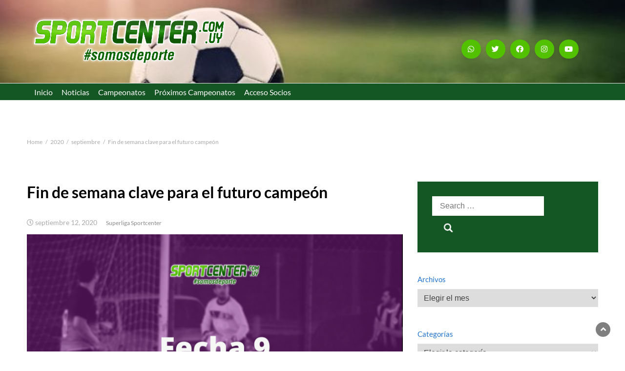

--- FILE ---
content_type: text/html; charset=UTF-8
request_url: https://noticias.sportcenter.com.uy/2020/09/fin-de-semana-clave-para-el-futuro-campeon/
body_size: 17744
content:
<!DOCTYPE html>
<html lang="es-UY">
<head>
<meta charset="UTF-8">
<meta name="viewport" content="width=device-width, initial-scale=1">
<link rel="profile" href="https://gmpg.org/xfn/11">
<link rel="pingback" href="https://noticias.sportcenter.com.uy/xmlrpc.php">
<meta name='robots' content='index, follow, max-image-preview:large, max-snippet:-1, max-video-preview:-1' />
<!-- This site is optimized with the Yoast SEO plugin v26.5 - https://yoast.com/wordpress/plugins/seo/ -->
<title>Fin de semana clave para el futuro campeón - Noticias Sportcenter</title>
<link rel="canonical" href="https://noticias.sportcenter.com.uy/2020/09/fin-de-semana-clave-para-el-futuro-campeon/" />
<meta property="og:locale" content="es_ES" />
<meta property="og:type" content="article" />
<meta property="og:title" content="Fin de semana clave para el futuro campeón - Noticias Sportcenter" />
<meta property="og:description" content="Se juegan partidos sumamente importantes para los que se encuentran en las primeras posiciones, es que todo depende de esta y la siguiente fecha, para conseguir los puntos necesarios&hellip;Sin m&aacute;s pre&aacute;mbulo estos son los cruces de la novena fecha: M&aacute;s noticias ac&aacute; Por m&aacute;s informaci&oacute;n: Llama al n&uacute;mero telef&oacute;nico: 095 655 550Por reservas de canchas: [&hellip;]" />
<meta property="og:url" content="https://noticias.sportcenter.com.uy/2020/09/fin-de-semana-clave-para-el-futuro-campeon/" />
<meta property="og:site_name" content="Noticias Sportcenter" />
<meta property="article:publisher" content="https://es-la.facebook.com/SportCenterMaldonado/" />
<meta property="article:published_time" content="2020-09-12T14:36:33+00:00" />
<meta property="article:modified_time" content="2020-09-12T14:36:35+00:00" />
<meta property="og:image" content="https://noticias.sportcenter.com.uy/wp-content/uploads/2020/09/4-min-3.png" />
<meta property="og:image:width" content="765" />
<meta property="og:image:height" content="511" />
<meta property="og:image:type" content="image/png" />
<meta name="author" content="noticias_sportcenter" />
<meta name="twitter:card" content="summary_large_image" />
<meta name="twitter:creator" content="@Clubsportcenter" />
<meta name="twitter:site" content="@Clubsportcenter" />
<meta name="twitter:label1" content="Written by" />
<meta name="twitter:data1" content="noticias_sportcenter" />
<script type="application/ld+json" class="yoast-schema-graph">{"@context":"https://schema.org","@graph":[{"@type":"Article","@id":"https://noticias.sportcenter.com.uy/2020/09/fin-de-semana-clave-para-el-futuro-campeon/#article","isPartOf":{"@id":"https://noticias.sportcenter.com.uy/2020/09/fin-de-semana-clave-para-el-futuro-campeon/"},"author":{"name":"noticias_sportcenter","@id":"https://noticias.sportcenter.com.uy/#/schema/person/9f1a2cd377056def221c2f3e987e00ad"},"headline":"Fin de semana clave para el futuro campeón","datePublished":"2020-09-12T14:36:33+00:00","dateModified":"2020-09-12T14:36:35+00:00","mainEntityOfPage":{"@id":"https://noticias.sportcenter.com.uy/2020/09/fin-de-semana-clave-para-el-futuro-campeon/"},"wordCount":81,"publisher":{"@id":"https://noticias.sportcenter.com.uy/#organization"},"image":{"@id":"https://noticias.sportcenter.com.uy/2020/09/fin-de-semana-clave-para-el-futuro-campeon/#primaryimage"},"thumbnailUrl":"https://noticias.sportcenter.com.uy/wp-content/uploads/2020/09/4-min-3.png","articleSection":["Superliga Sportcenter"],"inLanguage":"es-UY"},{"@type":"WebPage","@id":"https://noticias.sportcenter.com.uy/2020/09/fin-de-semana-clave-para-el-futuro-campeon/","url":"https://noticias.sportcenter.com.uy/2020/09/fin-de-semana-clave-para-el-futuro-campeon/","name":"Fin de semana clave para el futuro campeón - Noticias Sportcenter","isPartOf":{"@id":"https://noticias.sportcenter.com.uy/#website"},"primaryImageOfPage":{"@id":"https://noticias.sportcenter.com.uy/2020/09/fin-de-semana-clave-para-el-futuro-campeon/#primaryimage"},"image":{"@id":"https://noticias.sportcenter.com.uy/2020/09/fin-de-semana-clave-para-el-futuro-campeon/#primaryimage"},"thumbnailUrl":"https://noticias.sportcenter.com.uy/wp-content/uploads/2020/09/4-min-3.png","datePublished":"2020-09-12T14:36:33+00:00","dateModified":"2020-09-12T14:36:35+00:00","breadcrumb":{"@id":"https://noticias.sportcenter.com.uy/2020/09/fin-de-semana-clave-para-el-futuro-campeon/#breadcrumb"},"inLanguage":"es-UY","potentialAction":[{"@type":"ReadAction","target":["https://noticias.sportcenter.com.uy/2020/09/fin-de-semana-clave-para-el-futuro-campeon/"]}]},{"@type":"ImageObject","inLanguage":"es-UY","@id":"https://noticias.sportcenter.com.uy/2020/09/fin-de-semana-clave-para-el-futuro-campeon/#primaryimage","url":"https://noticias.sportcenter.com.uy/wp-content/uploads/2020/09/4-min-3.png","contentUrl":"https://noticias.sportcenter.com.uy/wp-content/uploads/2020/09/4-min-3.png","width":765,"height":511},{"@type":"BreadcrumbList","@id":"https://noticias.sportcenter.com.uy/2020/09/fin-de-semana-clave-para-el-futuro-campeon/#breadcrumb","itemListElement":[{"@type":"ListItem","position":1,"name":"Home","item":"https://noticias.sportcenter.com.uy/"},{"@type":"ListItem","position":2,"name":"Fin de semana clave para el futuro campeón"}]},{"@type":"WebSite","@id":"https://noticias.sportcenter.com.uy/#website","url":"https://noticias.sportcenter.com.uy/","name":"Noticias Sportcenter","description":"somosdeporte","publisher":{"@id":"https://noticias.sportcenter.com.uy/#organization"},"potentialAction":[{"@type":"SearchAction","target":{"@type":"EntryPoint","urlTemplate":"https://noticias.sportcenter.com.uy/?s={search_term_string}"},"query-input":{"@type":"PropertyValueSpecification","valueRequired":true,"valueName":"search_term_string"}}],"inLanguage":"es-UY"},{"@type":"Organization","@id":"https://noticias.sportcenter.com.uy/#organization","name":"Sportcenter","url":"https://noticias.sportcenter.com.uy/","logo":{"@type":"ImageObject","inLanguage":"es-UY","@id":"https://noticias.sportcenter.com.uy/#/schema/logo/image/","url":"https://noticias.sportcenter.com.uy/wp-content/uploads/2019/12/logo_sportcenter_watermark.png","contentUrl":"https://noticias.sportcenter.com.uy/wp-content/uploads/2019/12/logo_sportcenter_watermark.png","width":326,"height":94,"caption":"Sportcenter"},"image":{"@id":"https://noticias.sportcenter.com.uy/#/schema/logo/image/"},"sameAs":["https://es-la.facebook.com/SportCenterMaldonado/","https://x.com/Clubsportcenter","https://www.instagram.com/sportcentermaldonado/?hl=es-la","https://www.youtube.com/channel/UCNDXztFYEs6rSnJbGxYLpiw?view_as=subscriber"]},{"@type":"Person","@id":"https://noticias.sportcenter.com.uy/#/schema/person/9f1a2cd377056def221c2f3e987e00ad","name":"noticias_sportcenter","image":{"@type":"ImageObject","inLanguage":"es-UY","@id":"https://noticias.sportcenter.com.uy/#/schema/person/image/","url":"https://secure.gravatar.com/avatar/6da3d309df64483440c22c877d4087d101e2f4316a9f8175d2a7c215b12c9cc0?s=96&d=blank&r=g","contentUrl":"https://secure.gravatar.com/avatar/6da3d309df64483440c22c877d4087d101e2f4316a9f8175d2a7c215b12c9cc0?s=96&d=blank&r=g","caption":"noticias_sportcenter"}}]}</script>
<!-- / Yoast SEO plugin. -->
<link rel='dns-prefetch' href='//fonts.googleapis.com' />
<link rel='dns-prefetch' href='//use.fontawesome.com' />
<link rel="alternate" type="application/rss+xml" title="Noticias Sportcenter &raquo; Feed" href="https://noticias.sportcenter.com.uy/feed/" />
<link rel="alternate" type="application/rss+xml" title="Noticias Sportcenter &raquo; Feed de los comentarios" href="https://noticias.sportcenter.com.uy/comments/feed/" />
<link rel="alternate" title="oEmbed (JSON)" type="application/json+oembed" href="https://noticias.sportcenter.com.uy/wp-json/oembed/1.0/embed?url=https%3A%2F%2Fnoticias.sportcenter.com.uy%2F2020%2F09%2Ffin-de-semana-clave-para-el-futuro-campeon%2F" />
<link rel="alternate" title="oEmbed (XML)" type="text/xml+oembed" href="https://noticias.sportcenter.com.uy/wp-json/oembed/1.0/embed?url=https%3A%2F%2Fnoticias.sportcenter.com.uy%2F2020%2F09%2Ffin-de-semana-clave-para-el-futuro-campeon%2F&#038;format=xml" />
<style>
.lazyload,
.lazyloading {
max-width: 100%;
}
</style>
<style id='wp-img-auto-sizes-contain-inline-css' type='text/css'>
img:is([sizes=auto i],[sizes^="auto," i]){contain-intrinsic-size:3000px 1500px}
/*# sourceURL=wp-img-auto-sizes-contain-inline-css */
</style>
<!-- <link rel='stylesheet' id='dashicons-css' href='https://noticias.sportcenter.com.uy/wp-includes/css/dashicons.min.css?ver=6.9' type='text/css' media='all' /> -->
<!-- <link rel='stylesheet' id='post-views-counter-frontend-css' href='https://noticias.sportcenter.com.uy/wp-content/plugins/post-views-counter/css/frontend.min.css?ver=1.6.0' type='text/css' media='all' /> -->
<link rel="stylesheet" type="text/css" href="//noticias.sportcenter.com.uy/wp-content/cache/wpfc-minified/mmmgknlq/c0v14.css" media="all"/>
<style id='wp-emoji-styles-inline-css' type='text/css'>
img.wp-smiley, img.emoji {
display: inline !important;
border: none !important;
box-shadow: none !important;
height: 1em !important;
width: 1em !important;
margin: 0 0.07em !important;
vertical-align: -0.1em !important;
background: none !important;
padding: 0 !important;
}
/*# sourceURL=wp-emoji-styles-inline-css */
</style>
<!-- <link rel='stylesheet' id='wp-block-library-css' href='https://noticias.sportcenter.com.uy/wp-includes/css/dist/block-library/style.min.css?ver=6.9' type='text/css' media='all' /> -->
<link rel="stylesheet" type="text/css" href="//noticias.sportcenter.com.uy/wp-content/cache/wpfc-minified/kzobli4d/a8i2w.css" media="all"/>
<style id='wp-block-image-inline-css' type='text/css'>
.wp-block-image>a,.wp-block-image>figure>a{display:inline-block}.wp-block-image img{box-sizing:border-box;height:auto;max-width:100%;vertical-align:bottom}@media not (prefers-reduced-motion){.wp-block-image img.hide{visibility:hidden}.wp-block-image img.show{animation:show-content-image .4s}}.wp-block-image[style*=border-radius] img,.wp-block-image[style*=border-radius]>a{border-radius:inherit}.wp-block-image.has-custom-border img{box-sizing:border-box}.wp-block-image.aligncenter{text-align:center}.wp-block-image.alignfull>a,.wp-block-image.alignwide>a{width:100%}.wp-block-image.alignfull img,.wp-block-image.alignwide img{height:auto;width:100%}.wp-block-image .aligncenter,.wp-block-image .alignleft,.wp-block-image .alignright,.wp-block-image.aligncenter,.wp-block-image.alignleft,.wp-block-image.alignright{display:table}.wp-block-image .aligncenter>figcaption,.wp-block-image .alignleft>figcaption,.wp-block-image .alignright>figcaption,.wp-block-image.aligncenter>figcaption,.wp-block-image.alignleft>figcaption,.wp-block-image.alignright>figcaption{caption-side:bottom;display:table-caption}.wp-block-image .alignleft{float:left;margin:.5em 1em .5em 0}.wp-block-image .alignright{float:right;margin:.5em 0 .5em 1em}.wp-block-image .aligncenter{margin-left:auto;margin-right:auto}.wp-block-image :where(figcaption){margin-bottom:1em;margin-top:.5em}.wp-block-image.is-style-circle-mask img{border-radius:9999px}@supports ((-webkit-mask-image:none) or (mask-image:none)) or (-webkit-mask-image:none){.wp-block-image.is-style-circle-mask img{border-radius:0;-webkit-mask-image:url('data:image/svg+xml;utf8,<svg viewBox="0 0 100 100" xmlns="http://www.w3.org/2000/svg"><circle cx="50" cy="50" r="50"/></svg>');mask-image:url('data:image/svg+xml;utf8,<svg viewBox="0 0 100 100" xmlns="http://www.w3.org/2000/svg"><circle cx="50" cy="50" r="50"/></svg>');mask-mode:alpha;-webkit-mask-position:center;mask-position:center;-webkit-mask-repeat:no-repeat;mask-repeat:no-repeat;-webkit-mask-size:contain;mask-size:contain}}:root :where(.wp-block-image.is-style-rounded img,.wp-block-image .is-style-rounded img){border-radius:9999px}.wp-block-image figure{margin:0}.wp-lightbox-container{display:flex;flex-direction:column;position:relative}.wp-lightbox-container img{cursor:zoom-in}.wp-lightbox-container img:hover+button{opacity:1}.wp-lightbox-container button{align-items:center;backdrop-filter:blur(16px) saturate(180%);background-color:#5a5a5a40;border:none;border-radius:4px;cursor:zoom-in;display:flex;height:20px;justify-content:center;opacity:0;padding:0;position:absolute;right:16px;text-align:center;top:16px;width:20px;z-index:100}@media not (prefers-reduced-motion){.wp-lightbox-container button{transition:opacity .2s ease}}.wp-lightbox-container button:focus-visible{outline:3px auto #5a5a5a40;outline:3px auto -webkit-focus-ring-color;outline-offset:3px}.wp-lightbox-container button:hover{cursor:pointer;opacity:1}.wp-lightbox-container button:focus{opacity:1}.wp-lightbox-container button:focus,.wp-lightbox-container button:hover,.wp-lightbox-container button:not(:hover):not(:active):not(.has-background){background-color:#5a5a5a40;border:none}.wp-lightbox-overlay{box-sizing:border-box;cursor:zoom-out;height:100vh;left:0;overflow:hidden;position:fixed;top:0;visibility:hidden;width:100%;z-index:100000}.wp-lightbox-overlay .close-button{align-items:center;cursor:pointer;display:flex;justify-content:center;min-height:40px;min-width:40px;padding:0;position:absolute;right:calc(env(safe-area-inset-right) + 16px);top:calc(env(safe-area-inset-top) + 16px);z-index:5000000}.wp-lightbox-overlay .close-button:focus,.wp-lightbox-overlay .close-button:hover,.wp-lightbox-overlay .close-button:not(:hover):not(:active):not(.has-background){background:none;border:none}.wp-lightbox-overlay .lightbox-image-container{height:var(--wp--lightbox-container-height);left:50%;overflow:hidden;position:absolute;top:50%;transform:translate(-50%,-50%);transform-origin:top left;width:var(--wp--lightbox-container-width);z-index:9999999999}.wp-lightbox-overlay .wp-block-image{align-items:center;box-sizing:border-box;display:flex;height:100%;justify-content:center;margin:0;position:relative;transform-origin:0 0;width:100%;z-index:3000000}.wp-lightbox-overlay .wp-block-image img{height:var(--wp--lightbox-image-height);min-height:var(--wp--lightbox-image-height);min-width:var(--wp--lightbox-image-width);width:var(--wp--lightbox-image-width)}.wp-lightbox-overlay .wp-block-image figcaption{display:none}.wp-lightbox-overlay button{background:none;border:none}.wp-lightbox-overlay .scrim{background-color:#fff;height:100%;opacity:.9;position:absolute;width:100%;z-index:2000000}.wp-lightbox-overlay.active{visibility:visible}@media not (prefers-reduced-motion){.wp-lightbox-overlay.active{animation:turn-on-visibility .25s both}.wp-lightbox-overlay.active img{animation:turn-on-visibility .35s both}.wp-lightbox-overlay.show-closing-animation:not(.active){animation:turn-off-visibility .35s both}.wp-lightbox-overlay.show-closing-animation:not(.active) img{animation:turn-off-visibility .25s both}.wp-lightbox-overlay.zoom.active{animation:none;opacity:1;visibility:visible}.wp-lightbox-overlay.zoom.active .lightbox-image-container{animation:lightbox-zoom-in .4s}.wp-lightbox-overlay.zoom.active .lightbox-image-container img{animation:none}.wp-lightbox-overlay.zoom.active .scrim{animation:turn-on-visibility .4s forwards}.wp-lightbox-overlay.zoom.show-closing-animation:not(.active){animation:none}.wp-lightbox-overlay.zoom.show-closing-animation:not(.active) .lightbox-image-container{animation:lightbox-zoom-out .4s}.wp-lightbox-overlay.zoom.show-closing-animation:not(.active) .lightbox-image-container img{animation:none}.wp-lightbox-overlay.zoom.show-closing-animation:not(.active) .scrim{animation:turn-off-visibility .4s forwards}}@keyframes show-content-image{0%{visibility:hidden}99%{visibility:hidden}to{visibility:visible}}@keyframes turn-on-visibility{0%{opacity:0}to{opacity:1}}@keyframes turn-off-visibility{0%{opacity:1;visibility:visible}99%{opacity:0;visibility:visible}to{opacity:0;visibility:hidden}}@keyframes lightbox-zoom-in{0%{transform:translate(calc((-100vw + var(--wp--lightbox-scrollbar-width))/2 + var(--wp--lightbox-initial-left-position)),calc(-50vh + var(--wp--lightbox-initial-top-position))) scale(var(--wp--lightbox-scale))}to{transform:translate(-50%,-50%) scale(1)}}@keyframes lightbox-zoom-out{0%{transform:translate(-50%,-50%) scale(1);visibility:visible}99%{visibility:visible}to{transform:translate(calc((-100vw + var(--wp--lightbox-scrollbar-width))/2 + var(--wp--lightbox-initial-left-position)),calc(-50vh + var(--wp--lightbox-initial-top-position))) scale(var(--wp--lightbox-scale));visibility:hidden}}
/*# sourceURL=https://noticias.sportcenter.com.uy/wp-includes/blocks/image/style.min.css */
</style>
<style id='wp-block-image-theme-inline-css' type='text/css'>
:root :where(.wp-block-image figcaption){color:#555;font-size:13px;text-align:center}.is-dark-theme :root :where(.wp-block-image figcaption){color:#ffffffa6}.wp-block-image{margin:0 0 1em}
/*# sourceURL=https://noticias.sportcenter.com.uy/wp-includes/blocks/image/theme.min.css */
</style>
<style id='global-styles-inline-css' type='text/css'>
:root{--wp--preset--aspect-ratio--square: 1;--wp--preset--aspect-ratio--4-3: 4/3;--wp--preset--aspect-ratio--3-4: 3/4;--wp--preset--aspect-ratio--3-2: 3/2;--wp--preset--aspect-ratio--2-3: 2/3;--wp--preset--aspect-ratio--16-9: 16/9;--wp--preset--aspect-ratio--9-16: 9/16;--wp--preset--color--black: #000000;--wp--preset--color--cyan-bluish-gray: #abb8c3;--wp--preset--color--white: #ffffff;--wp--preset--color--pale-pink: #f78da7;--wp--preset--color--vivid-red: #cf2e2e;--wp--preset--color--luminous-vivid-orange: #ff6900;--wp--preset--color--luminous-vivid-amber: #fcb900;--wp--preset--color--light-green-cyan: #7bdcb5;--wp--preset--color--vivid-green-cyan: #00d084;--wp--preset--color--pale-cyan-blue: #8ed1fc;--wp--preset--color--vivid-cyan-blue: #0693e3;--wp--preset--color--vivid-purple: #9b51e0;--wp--preset--gradient--vivid-cyan-blue-to-vivid-purple: linear-gradient(135deg,rgb(6,147,227) 0%,rgb(155,81,224) 100%);--wp--preset--gradient--light-green-cyan-to-vivid-green-cyan: linear-gradient(135deg,rgb(122,220,180) 0%,rgb(0,208,130) 100%);--wp--preset--gradient--luminous-vivid-amber-to-luminous-vivid-orange: linear-gradient(135deg,rgb(252,185,0) 0%,rgb(255,105,0) 100%);--wp--preset--gradient--luminous-vivid-orange-to-vivid-red: linear-gradient(135deg,rgb(255,105,0) 0%,rgb(207,46,46) 100%);--wp--preset--gradient--very-light-gray-to-cyan-bluish-gray: linear-gradient(135deg,rgb(238,238,238) 0%,rgb(169,184,195) 100%);--wp--preset--gradient--cool-to-warm-spectrum: linear-gradient(135deg,rgb(74,234,220) 0%,rgb(151,120,209) 20%,rgb(207,42,186) 40%,rgb(238,44,130) 60%,rgb(251,105,98) 80%,rgb(254,248,76) 100%);--wp--preset--gradient--blush-light-purple: linear-gradient(135deg,rgb(255,206,236) 0%,rgb(152,150,240) 100%);--wp--preset--gradient--blush-bordeaux: linear-gradient(135deg,rgb(254,205,165) 0%,rgb(254,45,45) 50%,rgb(107,0,62) 100%);--wp--preset--gradient--luminous-dusk: linear-gradient(135deg,rgb(255,203,112) 0%,rgb(199,81,192) 50%,rgb(65,88,208) 100%);--wp--preset--gradient--pale-ocean: linear-gradient(135deg,rgb(255,245,203) 0%,rgb(182,227,212) 50%,rgb(51,167,181) 100%);--wp--preset--gradient--electric-grass: linear-gradient(135deg,rgb(202,248,128) 0%,rgb(113,206,126) 100%);--wp--preset--gradient--midnight: linear-gradient(135deg,rgb(2,3,129) 0%,rgb(40,116,252) 100%);--wp--preset--font-size--small: 13px;--wp--preset--font-size--medium: 20px;--wp--preset--font-size--large: 36px;--wp--preset--font-size--x-large: 42px;--wp--preset--spacing--20: 0.44rem;--wp--preset--spacing--30: 0.67rem;--wp--preset--spacing--40: 1rem;--wp--preset--spacing--50: 1.5rem;--wp--preset--spacing--60: 2.25rem;--wp--preset--spacing--70: 3.38rem;--wp--preset--spacing--80: 5.06rem;--wp--preset--shadow--natural: 6px 6px 9px rgba(0, 0, 0, 0.2);--wp--preset--shadow--deep: 12px 12px 50px rgba(0, 0, 0, 0.4);--wp--preset--shadow--sharp: 6px 6px 0px rgba(0, 0, 0, 0.2);--wp--preset--shadow--outlined: 6px 6px 0px -3px rgb(255, 255, 255), 6px 6px rgb(0, 0, 0);--wp--preset--shadow--crisp: 6px 6px 0px rgb(0, 0, 0);}:where(.is-layout-flex){gap: 0.5em;}:where(.is-layout-grid){gap: 0.5em;}body .is-layout-flex{display: flex;}.is-layout-flex{flex-wrap: wrap;align-items: center;}.is-layout-flex > :is(*, div){margin: 0;}body .is-layout-grid{display: grid;}.is-layout-grid > :is(*, div){margin: 0;}:where(.wp-block-columns.is-layout-flex){gap: 2em;}:where(.wp-block-columns.is-layout-grid){gap: 2em;}:where(.wp-block-post-template.is-layout-flex){gap: 1.25em;}:where(.wp-block-post-template.is-layout-grid){gap: 1.25em;}.has-black-color{color: var(--wp--preset--color--black) !important;}.has-cyan-bluish-gray-color{color: var(--wp--preset--color--cyan-bluish-gray) !important;}.has-white-color{color: var(--wp--preset--color--white) !important;}.has-pale-pink-color{color: var(--wp--preset--color--pale-pink) !important;}.has-vivid-red-color{color: var(--wp--preset--color--vivid-red) !important;}.has-luminous-vivid-orange-color{color: var(--wp--preset--color--luminous-vivid-orange) !important;}.has-luminous-vivid-amber-color{color: var(--wp--preset--color--luminous-vivid-amber) !important;}.has-light-green-cyan-color{color: var(--wp--preset--color--light-green-cyan) !important;}.has-vivid-green-cyan-color{color: var(--wp--preset--color--vivid-green-cyan) !important;}.has-pale-cyan-blue-color{color: var(--wp--preset--color--pale-cyan-blue) !important;}.has-vivid-cyan-blue-color{color: var(--wp--preset--color--vivid-cyan-blue) !important;}.has-vivid-purple-color{color: var(--wp--preset--color--vivid-purple) !important;}.has-black-background-color{background-color: var(--wp--preset--color--black) !important;}.has-cyan-bluish-gray-background-color{background-color: var(--wp--preset--color--cyan-bluish-gray) !important;}.has-white-background-color{background-color: var(--wp--preset--color--white) !important;}.has-pale-pink-background-color{background-color: var(--wp--preset--color--pale-pink) !important;}.has-vivid-red-background-color{background-color: var(--wp--preset--color--vivid-red) !important;}.has-luminous-vivid-orange-background-color{background-color: var(--wp--preset--color--luminous-vivid-orange) !important;}.has-luminous-vivid-amber-background-color{background-color: var(--wp--preset--color--luminous-vivid-amber) !important;}.has-light-green-cyan-background-color{background-color: var(--wp--preset--color--light-green-cyan) !important;}.has-vivid-green-cyan-background-color{background-color: var(--wp--preset--color--vivid-green-cyan) !important;}.has-pale-cyan-blue-background-color{background-color: var(--wp--preset--color--pale-cyan-blue) !important;}.has-vivid-cyan-blue-background-color{background-color: var(--wp--preset--color--vivid-cyan-blue) !important;}.has-vivid-purple-background-color{background-color: var(--wp--preset--color--vivid-purple) !important;}.has-black-border-color{border-color: var(--wp--preset--color--black) !important;}.has-cyan-bluish-gray-border-color{border-color: var(--wp--preset--color--cyan-bluish-gray) !important;}.has-white-border-color{border-color: var(--wp--preset--color--white) !important;}.has-pale-pink-border-color{border-color: var(--wp--preset--color--pale-pink) !important;}.has-vivid-red-border-color{border-color: var(--wp--preset--color--vivid-red) !important;}.has-luminous-vivid-orange-border-color{border-color: var(--wp--preset--color--luminous-vivid-orange) !important;}.has-luminous-vivid-amber-border-color{border-color: var(--wp--preset--color--luminous-vivid-amber) !important;}.has-light-green-cyan-border-color{border-color: var(--wp--preset--color--light-green-cyan) !important;}.has-vivid-green-cyan-border-color{border-color: var(--wp--preset--color--vivid-green-cyan) !important;}.has-pale-cyan-blue-border-color{border-color: var(--wp--preset--color--pale-cyan-blue) !important;}.has-vivid-cyan-blue-border-color{border-color: var(--wp--preset--color--vivid-cyan-blue) !important;}.has-vivid-purple-border-color{border-color: var(--wp--preset--color--vivid-purple) !important;}.has-vivid-cyan-blue-to-vivid-purple-gradient-background{background: var(--wp--preset--gradient--vivid-cyan-blue-to-vivid-purple) !important;}.has-light-green-cyan-to-vivid-green-cyan-gradient-background{background: var(--wp--preset--gradient--light-green-cyan-to-vivid-green-cyan) !important;}.has-luminous-vivid-amber-to-luminous-vivid-orange-gradient-background{background: var(--wp--preset--gradient--luminous-vivid-amber-to-luminous-vivid-orange) !important;}.has-luminous-vivid-orange-to-vivid-red-gradient-background{background: var(--wp--preset--gradient--luminous-vivid-orange-to-vivid-red) !important;}.has-very-light-gray-to-cyan-bluish-gray-gradient-background{background: var(--wp--preset--gradient--very-light-gray-to-cyan-bluish-gray) !important;}.has-cool-to-warm-spectrum-gradient-background{background: var(--wp--preset--gradient--cool-to-warm-spectrum) !important;}.has-blush-light-purple-gradient-background{background: var(--wp--preset--gradient--blush-light-purple) !important;}.has-blush-bordeaux-gradient-background{background: var(--wp--preset--gradient--blush-bordeaux) !important;}.has-luminous-dusk-gradient-background{background: var(--wp--preset--gradient--luminous-dusk) !important;}.has-pale-ocean-gradient-background{background: var(--wp--preset--gradient--pale-ocean) !important;}.has-electric-grass-gradient-background{background: var(--wp--preset--gradient--electric-grass) !important;}.has-midnight-gradient-background{background: var(--wp--preset--gradient--midnight) !important;}.has-small-font-size{font-size: var(--wp--preset--font-size--small) !important;}.has-medium-font-size{font-size: var(--wp--preset--font-size--medium) !important;}.has-large-font-size{font-size: var(--wp--preset--font-size--large) !important;}.has-x-large-font-size{font-size: var(--wp--preset--font-size--x-large) !important;}
/*# sourceURL=global-styles-inline-css */
</style>
<style id='classic-theme-styles-inline-css' type='text/css'>
/*! This file is auto-generated */
.wp-block-button__link{color:#fff;background-color:#32373c;border-radius:9999px;box-shadow:none;text-decoration:none;padding:calc(.667em + 2px) calc(1.333em + 2px);font-size:1.125em}.wp-block-file__button{background:#32373c;color:#fff;text-decoration:none}
/*# sourceURL=/wp-includes/css/classic-themes.min.css */
</style>
<style id='font-awesome-svg-styles-default-inline-css' type='text/css'>
.svg-inline--fa {
display: inline-block;
height: 1em;
overflow: visible;
vertical-align: -.125em;
}
/*# sourceURL=font-awesome-svg-styles-default-inline-css */
</style>
<!-- <link rel='stylesheet' id='font-awesome-svg-styles-css' href='https://noticias.sportcenter.com.uy/wp-content/uploads/font-awesome/v5.11.2/css/svg-with-js.css' type='text/css' media='all' /> -->
<link rel="stylesheet" type="text/css" href="//noticias.sportcenter.com.uy/wp-content/cache/wpfc-minified/7b40xdh8/klo8.css" media="all"/>
<style id='font-awesome-svg-styles-inline-css' type='text/css'>
.wp-block-font-awesome-icon svg::before,
.wp-rich-text-font-awesome-icon svg::before {content: unset;}
/*# sourceURL=font-awesome-svg-styles-inline-css */
</style>
<!-- <link rel='stylesheet' id='ssb-front-css-css' href='https://noticias.sportcenter.com.uy/wp-content/plugins/simple-social-buttons/assets/css/front.css?ver=6.2.0' type='text/css' media='all' /> -->
<!-- <link rel='stylesheet' id='bootstrap-css' href='https://noticias.sportcenter.com.uy/wp-content/themes/bootstrap-blog/css/bootstrap.css?ver=6.9' type='text/css' media='all' /> -->
<!-- <link rel='stylesheet' id='font-awesome-css' href='https://noticias.sportcenter.com.uy/wp-content/themes/bootstrap-blog/css/font-awesome.css?ver=6.9' type='text/css' media='all' /> -->
<!-- <link rel='stylesheet' id='owl-css' href='https://noticias.sportcenter.com.uy/wp-content/themes/bootstrap-blog/css/owl.carousel.css?ver=6.9' type='text/css' media='all' /> -->
<!-- <link rel='stylesheet' id='bootstrap-blog-style-css' href='https://noticias.sportcenter.com.uy/wp-content/themes/bootstrap-blog/style.css?1_0_1&#038;ver=6.9' type='text/css' media='all' /> -->
<!-- <link rel='stylesheet' id='bootstrap-blog-dynamic-css-css' href='https://noticias.sportcenter.com.uy/wp-content/themes/bootstrap-blog/css/dynamic.css?ver=6.9' type='text/css' media='all' /> -->
<link rel="stylesheet" type="text/css" href="//noticias.sportcenter.com.uy/wp-content/cache/wpfc-minified/q9p6xhbu/a8i2w.css" media="all"/>
<style id='bootstrap-blog-dynamic-css-inline-css' type='text/css'>
body{ font: 500 16px/22px Lato; color: #333; }
header .logo img{ height: 60px; }
header .logo .site-title{ font-size: 30px; font-family: Poppins; }
section.top-bar{padding: 30px 0;}
header .logo .site-title{color: #000}
h1{ font: 600 32px Lato }
h2{ font: 600 28px Lato }
h3{ font: 600 24px Lato }
h4{ font: 600 21px Lato }
h5{ font: 500 15px Lato }
h6{ font: 500 12px Lato }
.navbar-nav > li > a {color: #aaa;}
.main-nav{background-color: #ececec;}
footer.main{background-color: #ececec;}
/* Primary Colors */
.pri-bg-color{background-color: #999;}
/* Secondary Colors */
a,a.readmore,.navbar-nav > .active > a,button.loadmore,.navbar-nav .current-menu-ancestor>a,.navbar-nav > .active > a, .navbar-nav > .active > a:hover,.dropdown-menu > .active > a, .dropdown-menu > .active > a:hover, .dropdown-menu > .active > a:focus{background:none;color: #ff0000;}
/*Heading Title*/
h1,h2,h3,h4,h5,h6{color: #2173ce;}
/*Heading Link*/
h2 a, h3 a,h4 a{color: #ce106d;}
/*buttons*/
header .search-submit,.widget .profile-link,
.woocommerce #respond input#submit.alt, .woocommerce a.button.alt,
.woocommerce button.button.alt, .woocommerce input.button.alt,.woocommerce #respond input#submit, .woocommerce a.button, .woocommerce button.button,
.woocommerce input.button,form#wte_enquiry_contact_form input#enquiry_submit_button,#blossomthemes-email-newsletter-626 input.subscribe-submit-626,
.jetpack_subscription_widget,.widget_search,.search-submit,.widget-instagram .owl-carousel .owl-nav .owl-prev,
.widget-instagram .owl-carousel .owl-nav .owl-next,.widget_search input.search-submit,
.featured-blog-view-4 h6.category a,.featured-blog-view-3 h6.category a,.featured-blog-view-2 h6.category a
{background-color: #2173ce;}
/*# sourceURL=bootstrap-blog-dynamic-css-inline-css */
</style>
<link rel='stylesheet' id='google-fonts-css' href='https://fonts.googleapis.com/css?family=Lato%3A100%2C100italic%2C300%2C300italic%2Cregular%2Citalic%2C700%2C700italic%2C900%2C900italic%7CPoppins%3A100%2C100italic%2C200%2C200italic%2C300%2C300italic%2Cregular%2Citalic%2C500%2C500italic%2C600%2C600italic%2C700%2C700italic%2C800%2C800italic%2C900%2C900italic' type='text/css' media='all' />
<link rel='stylesheet' id='font-awesome-official-css' href='https://use.fontawesome.com/releases/v5.11.2/css/all.css' type='text/css' media='all' integrity="sha384-KA6wR/X5RY4zFAHpv/CnoG2UW1uogYfdnP67Uv7eULvTveboZJg0qUpmJZb5VqzN" crossorigin="anonymous" />
<link rel='stylesheet' id='font-awesome-official-v4shim-css' href='https://use.fontawesome.com/releases/v5.11.2/css/v4-shims.css' type='text/css' media='all' integrity="sha384-/EdpJd7d6gGFiQ/vhh7iOjiZdf4+6K4al/XrX6FxxZwDSrAdWxAynr4p/EA/vyPQ" crossorigin="anonymous" />
<style id='font-awesome-official-v4shim-inline-css' type='text/css'>
@font-face {
font-family: "FontAwesome";
font-display: block;
src: url("https://use.fontawesome.com/releases/v5.11.2/webfonts/fa-brands-400.eot"),
url("https://use.fontawesome.com/releases/v5.11.2/webfonts/fa-brands-400.eot?#iefix") format("embedded-opentype"),
url("https://use.fontawesome.com/releases/v5.11.2/webfonts/fa-brands-400.woff2") format("woff2"),
url("https://use.fontawesome.com/releases/v5.11.2/webfonts/fa-brands-400.woff") format("woff"),
url("https://use.fontawesome.com/releases/v5.11.2/webfonts/fa-brands-400.ttf") format("truetype"),
url("https://use.fontawesome.com/releases/v5.11.2/webfonts/fa-brands-400.svg#fontawesome") format("svg");
}
@font-face {
font-family: "FontAwesome";
font-display: block;
src: url("https://use.fontawesome.com/releases/v5.11.2/webfonts/fa-solid-900.eot"),
url("https://use.fontawesome.com/releases/v5.11.2/webfonts/fa-solid-900.eot?#iefix") format("embedded-opentype"),
url("https://use.fontawesome.com/releases/v5.11.2/webfonts/fa-solid-900.woff2") format("woff2"),
url("https://use.fontawesome.com/releases/v5.11.2/webfonts/fa-solid-900.woff") format("woff"),
url("https://use.fontawesome.com/releases/v5.11.2/webfonts/fa-solid-900.ttf") format("truetype"),
url("https://use.fontawesome.com/releases/v5.11.2/webfonts/fa-solid-900.svg#fontawesome") format("svg");
}
@font-face {
font-family: "FontAwesome";
font-display: block;
src: url("https://use.fontawesome.com/releases/v5.11.2/webfonts/fa-regular-400.eot"),
url("https://use.fontawesome.com/releases/v5.11.2/webfonts/fa-regular-400.eot?#iefix") format("embedded-opentype"),
url("https://use.fontawesome.com/releases/v5.11.2/webfonts/fa-regular-400.woff2") format("woff2"),
url("https://use.fontawesome.com/releases/v5.11.2/webfonts/fa-regular-400.woff") format("woff"),
url("https://use.fontawesome.com/releases/v5.11.2/webfonts/fa-regular-400.ttf") format("truetype"),
url("https://use.fontawesome.com/releases/v5.11.2/webfonts/fa-regular-400.svg#fontawesome") format("svg");
unicode-range: U+F004-F005,U+F007,U+F017,U+F022,U+F024,U+F02E,U+F03E,U+F044,U+F057-F059,U+F06E,U+F070,U+F075,U+F07B-F07C,U+F080,U+F086,U+F089,U+F094,U+F09D,U+F0A0,U+F0A4-F0A7,U+F0C5,U+F0C7-F0C8,U+F0E0,U+F0EB,U+F0F3,U+F0F8,U+F0FE,U+F111,U+F118-F11A,U+F11C,U+F133,U+F144,U+F146,U+F14A,U+F14D-F14E,U+F150-F152,U+F15B-F15C,U+F164-F165,U+F185-F186,U+F191-F192,U+F1AD,U+F1C1-F1C9,U+F1CD,U+F1D8,U+F1E3,U+F1EA,U+F1F6,U+F1F9,U+F20A,U+F247-F249,U+F24D,U+F254-F25B,U+F25D,U+F267,U+F271-F274,U+F279,U+F28B,U+F28D,U+F2B5-F2B6,U+F2B9,U+F2BB,U+F2BD,U+F2C1-F2C2,U+F2D0,U+F2D2,U+F2DC,U+F2ED,U+F328,U+F358-F35B,U+F3A5,U+F3D1,U+F410,U+F4AD;
}
/*# sourceURL=font-awesome-official-v4shim-inline-css */
</style>
<script type="text/javascript" id="post-views-counter-frontend-js-before">
/* <![CDATA[ */
var pvcArgsFrontend = {"mode":"js","postID":6429,"requestURL":"https:\/\/noticias.sportcenter.com.uy\/wp-admin\/admin-ajax.php","nonce":"3192092a45","dataStorage":"cookies","multisite":false,"path":"\/","domain":""};
//# sourceURL=post-views-counter-frontend-js-before
/* ]]> */
</script>
<script src='//noticias.sportcenter.com.uy/wp-content/cache/wpfc-minified/qtq26c32/c0yf9.js' type="text/javascript"></script>
<!-- <script type="text/javascript" src="https://noticias.sportcenter.com.uy/wp-content/plugins/post-views-counter/js/frontend.min.js?ver=1.6.0" id="post-views-counter-frontend-js"></script> -->
<!-- <script type="text/javascript" src="https://noticias.sportcenter.com.uy/wp-includes/js/jquery/jquery.min.js?ver=3.7.1" id="jquery-core-js"></script> -->
<!-- <script type="text/javascript" src="https://noticias.sportcenter.com.uy/wp-includes/js/jquery/jquery-migrate.min.js?ver=3.4.1" id="jquery-migrate-js"></script> -->
<script type="text/javascript" id="bootstrap_blog_loadmore-js-extra">
/* <![CDATA[ */
var bootstrap_blog_loadmore_params = {"ajaxurl":"https://noticias.sportcenter.com.uy/wp-admin/admin-ajax.php","current_page":"1","max_page":"410","cat":"0"};
//# sourceURL=bootstrap_blog_loadmore-js-extra
/* ]]> */
</script>
<script src='//noticias.sportcenter.com.uy/wp-content/cache/wpfc-minified/lks9xbm3/a8i2w.js' type="text/javascript"></script>
<!-- <script type="text/javascript" src="https://noticias.sportcenter.com.uy/wp-content/themes/bootstrap-blog/js/loadmore.js?ver=6.9" id="bootstrap_blog_loadmore-js"></script> -->
<link rel="https://api.w.org/" href="https://noticias.sportcenter.com.uy/wp-json/" /><link rel="alternate" title="JSON" type="application/json" href="https://noticias.sportcenter.com.uy/wp-json/wp/v2/posts/6429" /><link rel="EditURI" type="application/rsd+xml" title="RSD" href="https://noticias.sportcenter.com.uy/xmlrpc.php?rsd" />
<meta name="generator" content="WordPress 6.9" />
<link rel='shortlink' href='https://noticias.sportcenter.com.uy/?p=6429' />
<style media="screen">
.simplesocialbuttons.simplesocialbuttons_inline .ssb-fb-like, .simplesocialbuttons.simplesocialbuttons_inline amp-facebook-like {
margin: ;
}
/*inline margin*/
.simplesocialbuttons.simplesocialbuttons_inline.simplesocial-round-icon button{
margin: ;
}
/*margin-digbar*/
</style>
<!-- Open Graph Meta Tags generated by Simple Social Buttons 6.2.0 -->
<meta property="og:title" content="Fin de semana clave para el futuro campeón - Noticias Sportcenter" />
<meta property="og:type" content="article" />
<meta property="og:description" content="Se juegan partidos sumamente importantes para los que se encuentran en las primeras posiciones, es que todo depende de esta y la siguiente fecha, para conseguir los puntos necesarios...Sin m&aacute;s pre&aacute;mbulo estos son los cruces de la novena fecha: M&aacute;s noticias ac&aacute; Por m&aacute;s informaci&oacute;n: Llama al n&uacute;mero telef&oacute;nico: 095 655 550Por reservas de canchas: 095 931 646Visita Instagram:&nbsp;@sportcentermaldonadoEstamos en&hellip;" />
<meta property="og:url" content="https://noticias.sportcenter.com.uy/2020/09/fin-de-semana-clave-para-el-futuro-campeon/" />
<meta property="og:site_name" content="Noticias Sportcenter" />
<meta property="og:image" content="https://noticias.sportcenter.com.uy/wp-content/uploads/2020/09/4-min-3.png" />
<meta name="twitter:card" content="summary_large_image" />
<meta name="twitter:description" content="Se juegan partidos sumamente importantes para los que se encuentran en las primeras posiciones, es que todo depende de esta y la siguiente fecha, para conseguir los puntos necesarios...Sin m&aacute;s pre&aacute;mbulo estos son los cruces de la novena fecha: M&aacute;s noticias ac&aacute; Por m&aacute;s informaci&oacute;n: Llama al n&uacute;mero telef&oacute;nico: 095 655 550Por reservas de canchas: 095 931 646Visita Instagram:&nbsp;@sportcentermaldonadoEstamos en&hellip;" />
<meta name="twitter:title" content="Fin de semana clave para el futuro campeón - Noticias Sportcenter" />
<meta property="twitter:image" content="https://noticias.sportcenter.com.uy/wp-content/uploads/2020/09/4-min-3.png" />
<script>
document.documentElement.className = document.documentElement.className.replace('no-js', 'js');
</script>
<style>
.no-js img.lazyload {
display: none;
}
figure.wp-block-image img.lazyloading {
min-width: 150px;
}
.lazyload,
.lazyloading {
--smush-placeholder-width: 100px;
--smush-placeholder-aspect-ratio: 1/1;
width: var(--smush-image-width, var(--smush-placeholder-width)) !important;
aspect-ratio: var(--smush-image-aspect-ratio, var(--smush-placeholder-aspect-ratio)) !important;
}
.lazyload, .lazyloading {
opacity: 0;
}
.lazyloaded {
opacity: 1;
transition: opacity 400ms;
transition-delay: 0ms;
}
</style>
<link rel="icon" href="https://noticias.sportcenter.com.uy/wp-content/uploads/2020/01/favicon.png" sizes="32x32" />
<link rel="icon" href="https://noticias.sportcenter.com.uy/wp-content/uploads/2020/01/favicon.png" sizes="192x192" />
<link rel="apple-touch-icon" href="https://noticias.sportcenter.com.uy/wp-content/uploads/2020/01/favicon.png" />
<meta name="msapplication-TileImage" content="https://noticias.sportcenter.com.uy/wp-content/uploads/2020/01/favicon.png" />
<style type="text/css" id="wp-custom-css">
@font-face { 
font-family: Fjalla One;
font-display: swap;
src: url(https://noticias.sportcenter.com.uy/wp-content/wp-content/themes/bootstrap-blog/fonts/FjallaOne-Regular.ttf);
font-weight: normal; 
}
a {
color: #155724;	
}
a.readmore {
color: #155724; 
}
.loadmore {
color: #155724 !important; 
}
.news-title a {
color: #444;
}
.news-title:hover a {
color: #666 !important;
}
.fa-clock-o::before {
color: #aaa !important;
}
header .search-submit, .widget .profile-link, .woocommerce #respond input#submit.alt, .woocommerce a.button.alt, .woocommerce button.button.alt, .woocommerce input.button.alt, .woocommerce #respond input#submit, .woocommerce a.button, .woocommerce button.button, .woocommerce input.button, form#wte_enquiry_contact_form input#enquiry_submit_button, #blossomthemes-email-newsletter-626 input.subscribe-submit-626, .jetpack_subscription_widget, .widget_search, .search-submit, .widget-instagram .owl-carousel .owl-nav .owl-prev, .widget-instagram .owl-carousel .owl-nav .owl-next, .widget_search input.search-submit, .featured-blog-view-4 h6.category a, .featured-blog-view-3 h6.category a, .featured-blog-view-2 h6.category a{
background-color: #155724;
}
#search-submit__button {
color: #fff !important;
}
/* HEADER */
.top-head-1 {
position: relative;
}
.top-head-1 .col-sm-3 {
position: absolute;
width: 100%;
}
.social-icons {
left: 75% !important;
margin-top: 70px
}
header .top-bar .social-icons li a{
background-color: transparent;
}
header .top-bar {
background-position: bottom;
}
.col-sm-4 .logo {
width: 100% !important;
}
header .logo img {
height: auto;
width: auto;
float: left;
margin: 5px 10px
}
header .top-bar {
position: relative;
padding: 30px 0;
}
.main-nav {
background-color: #155724 !important;
border: none;
height: 36px;
} 
header .navbar-nav > li > a {
padding-top: 8px !important;
padding-bottom: 8px !important;
padding-left: 0;
}
.navbar-nav > li > a {
color: #fff;
}
.navbar-nav > .active > a {
color: #60e300;
}
.navbar-nav > .active > a:hover {
color: #29b40f !important;
}
.navbar-nav > li > a:hover {
color: #60e300  !important;
}
.menu-menu-1-container {
float: left;
}
/* FOOTER */
.copyright {
display: none;
}
footer.main {
background-color: #143222;
}
footer p {
font-family: 'Arial', sans-serif;
font-weight: 400;
text-rendering: optimizeLegibility;
line-height: 160%
}
.col_white_amrc {
color: #FFF;
}
footer {
font-size: 0.8em;
font-weight: 400;
width: 100%;
background-color: #143222;
/*min-height: 250px;*/
padding: 0px 0px 10px 0px;
}
.pt2 {
padding-top: 40px;
margin-bottom: 20px;
}
footer p {
font-size: 13px;
color: #CCC;
padding-bottom: 0px;
margin-bottom: 8px;
}
.mb10 {
padding-bottom: 15px;
}
.footer_ul_amrc {
margin: 0px;
list-style-type: none;
font-size: 14px;
padding: 0px 0px 10px 0px;
}
.footer_ul_amrc li {
padding: 0px 0px 5px 0px;
}
.footer_ul_amrc li a {
color: #CCC;
}
.footer_ul_amrc li a:hover {
color: #fff;
text-decoration: none;
}
.fleft {
float: left;
}
.padding-right {
padding-right: 10px;
}
.footer_ul2_amrc {
margin: 0px;
list-style-type: none;
padding: 0px;
}
.footer_ul2_amrc li p {
display: table;
}
.footer_ul2_amrc li a:hover {
text-decoration: none;
}
.footer_ul2_amrc li i {
margin-top: 5px;
}
.foote_bottom_ul_amrc {
list-style-type: none;
padding: 0px;
display: table;
margin-top: 10px;
margin-right: auto;
margin-bottom: 10px;
margin-left: auto;
}
.foote_bottom_ul_amrc li {
display: inline-block;
}
.foote_bottom_ul_amrc li a {
color: #999;
margin: 0 12px;
}
.social_footer_ul {
padding: 0;
display: inline-flex;
margin: 15px auto 0 auto;
list-style-type: none;
}
.social_footer_ul li {
padding: 5px;
float: left;
}
.social_footer_ul li a {
color: #CCC;
border: 1px solid #11dd40;
padding: 12px 9px;
border-radius: 50%;
}
.social_footer_ul li i {
width: 20px !important;
height: 20px !important;
text-align: center;
}
.footer a {
color: #11dd40 !important;
}
.banners {
padding: 20px 0px 20px 0px;
}
.margin_top {
margin-top: 20px;
}
.icon_location {
color: #11dd40;
font-size: 2em;
}
#footer {
z-index: 5;
position: relative;
box-sizing: border-box;
display: block;
margin: 0 !important;
bottom: 0;
width: 100%;
}
footer.main .widget {
width: 50%;
}
#custom_html-6 {
width: 100% !important;
}
footer.main .widget li {
border-bottom: none;
}
.widget li {
width: 50%;
}
footer.main ul {
margin: 15px auto 0 auto;
} 
hr {
background-color: #323f45;
}
header .nav-three {
border: none;
}
footer a {
color: #11dd40;
}
footer .social_footer_ul a{
color: #11dd40 !important;
}
/*ICONS*/ 
.pri-bg-color {
background: none;
position: absolute;
width: 100% !important;
}
section .top-info.pri-bg-color {
float: right;
}
.pri-bg-color.container {
display:inline-block;
}
.list-inline li::before {
display: none;
}
.col-xs-6 {
width: 100%;
font-size: 1.5em; 
float: right;
}
.social-icons li {
margin: 5px;
padding: 2.4px;
font-size: 15px !important;
width: 40px;
text-align: center;
border-radius: 50%;
background-color: #52c100 !important;
color: #fff !important;
-webkit-box-shadow: 0px 0px 6px 0px rgba(0, 0, 0, 0.08);
-moz-box-shadow: 0px 0px 6px 0px rgba(0, 0, 0, 0.08);
box-shadow: 0px 0px 6px 0px rgba(0, 0, 0, 0.08);
transition: background-color 0.2s;
opacity: 1 !important;
}
.social-icons p {
text-align: right;
color: #fff;
line-height: 1.2;
font-family: 'Fjalla One', sans-serif !important;
font-size: 2rem;
padding-bottom: 3px;
margin: 0;
}
.social-icons p i {
color: #52c100;
}
.social-icons li:hover {
background-color: #22950c !important;
}
header .top-info .social-icons li a {
color: #fff !important;
}
/* SEARCH */
.widget_search label {
width: 100%;
}
.widget_search input.search-field {
width: 64%;
}
/* TABLET */
@media only screen and (max-width: 991px){
footer.main .widget {
width: 100% !important;
padding: 0;
margin-bottom: 60px;
}
.social-icons {
left: 0% !important;
margin-top: 150px !important;
}
header .logo {
height: 300px;
}
header .logo img {
width: 60% !important;
align-content: center;
margin: 0 40px;
}
}
/* MOBILE */
@media only screen and (max-width: 767px) {
.nav .navbar-nav li a {
color: #155724;
}
.menu-menu-1-container ul {
background-color: #155724;
font: 500 12px/25px Lato;
} 
.main-nav {
height: 47px;
}
header .top-bar {
padding: 30px 0px 43% 0;
}
.social-icons {
position: absolute;
}
.navbar .navbar-toggle {
background: #52c100;
}
.custom-logo {
margin: 10px;
width: 90%;
height: auto !important;
}
.top-bar {
padding: 5px 10px !important;
}
.social-icons li {
width: 100%
margin: 5px;
padding: 1.2px;
font-size: 14px !important;
width: 35px;
margin-top: 100px;
}
}
@media only screen and (max-width: 464px) { 
header .logo {
height: 200px;
}
header .logo img {
width: 95% !important;
align-content: center;
float: center;
margin: 5px;
}
.social-icons li {
margin-top: 0px;
}
.menu-menu-1-container {
position: relative;
z-index: 100;
}
}
article a {
color: #38849F !important;
font-weight: 600;
}
.custom-html-widget a, .custom-html-widget a:visited {
color: #11dd40;
}
.featured-image img {
max-height: 279px !important;
width: 100%;
overflow: hidden;
object-fit: cover;
}
.page-title {
color: #000000
}		</style>
</head>
<body class="wp-singular post-template-default single single-post postid-6429 single-format-standard wp-custom-logo wp-embed-responsive wp-theme-bootstrap-blog group-blog">
<header class="header-1 sticky-header">
<section class="top-bar lazyload"  style="background-image:inherit"  data-bg-image="url(https://noticias.sportcenter.com.uy/wp-content/uploads/2019/11/header_background3.jpeg)">
<div class="container">
<div class="row top-head-1">
<!-- Brand and toggle get grouped for better mobile display -->	
<div class="col-sm-3">
<!-- top-bar -->
<div class="social-icons">
<ul class="list-inline">
<li class="fab fa-whatsapp"><a href="https://wa.me/59895655550" target="_blank"><i class="fab fa-whatsapp"></i></a></li>
<li class="fab fa-twitter"><a href="https://twitter.com/Clubsportcenter" target="_blank"><i class="fab fa-twitter"></i></a></li>
<li class="fab fa-facebook"><a href="" target="_blank"><i class="fab fa-facebook"></i></a></li>
<li class="fab fa-instagram"><a href="https://www.instagram.com/sportcentermaldonado/?hl=es-la" target="_blank"><i class="fab fa-instagram"></i></a></li>
<li class="fab fa-youtube"><a href="https://www.youtube.com/channel/UCNDXztFYEs6rSnJbGxYLpiw?view_as=subscriber" target="_blank"><i class="fab fa-youtube"></i></a></li>
</ul>
</div>
<!-- top-bar -->
</div>	
<div class="col-sm-6 logo text-center">			
<a href="https://noticias.sportcenter.com.uy/" class="custom-logo-link" rel="home"><img width="400" height="100" data-src="https://noticias.sportcenter.com.uy/wp-content/uploads/2019/11/logo-sportcenter.png" class="custom-logo lazyload" alt="logo-sportcenter" decoding="async" data-srcset="https://noticias.sportcenter.com.uy/wp-content/uploads/2019/11/logo-sportcenter.png 400w, https://noticias.sportcenter.com.uy/wp-content/uploads/2019/11/logo-sportcenter-328x82.png 328w" data-sizes="(max-width: 400px) 100vw, 400px" src="[data-uri]" style="--smush-placeholder-width: 400px; --smush-placeholder-aspect-ratio: 400/100;" /></a>				</div>
</div>
</div> <!-- /.end of container -->
</section> <!-- /.end of section -->
<section  class="main-nav nav-one">
<div class="container">
<nav class="navbar">
<button type="button" class="navbar-toggle collapsed" data-bs-toggle="collapse" data-bs-target="#bs-example-navbar-collapse-1">
<span class="sr-only">Toggle navigation</span>
<span class="icon-bar"></span>
<span class="icon-bar"></span>
<span class="icon-bar"></span>
</button>	    
<!-- Collect the nav links, forms, and other content for toggling -->
<div class="collapse navbar-collapse" id="bs-example-navbar-collapse-1">  							
<div class="menu-menu-1-container"><ul id="menu-menu-1" class="nav navbar-nav"><li id="menu-item-17" class="menu-item menu-item-type-custom menu-item-object-custom menu-item-17"><a title="Inicio" href="http://sportcenter.com.uy/">Inicio</a></li>
<li id="menu-item-19" class="menu-item menu-item-type-custom menu-item-object-custom menu-item-home menu-item-19"><a title="Noticias" href="https://noticias.sportcenter.com.uy">Noticias</a></li>
<li id="menu-item-12437" class="menu-item menu-item-type-custom menu-item-object-custom menu-item-12437"><a title="Campeonatos" href="https://ligas.sportcenter.com.uy">Campeonatos</a></li>
<li id="menu-item-12377" class="menu-item menu-item-type-custom menu-item-object-custom menu-item-12377"><a title="Próximos Campeonatos" href="https://www.sportcenter.com.uy/upcoming_championship">Próximos Campeonatos</a></li>
<li id="menu-item-20" class="text-right menu-item menu-item-type-custom menu-item-object-custom menu-item-20"><a title="Acceso Socios" href="https://www.sportcenter.com.uy/socios/login">Acceso Socios</a></li>
</ul></div>			        
</div> <!-- /.end of collaspe navbar-collaspe -->
</nav>
</div>
</section>
</header>
<div class="breadcrumbs">
<div class="container"><nav role="navigation" aria-label="Breadcrumbs" class="bootstrap-blog breadcrumbs" itemprop="breadcrumb"><h2 class="trail-browse"></h2><ul class="trail-items" itemscope itemtype="http://schema.org/BreadcrumbList"><meta name="numberOfItems" content="4" /><meta name="itemListOrder" content="Ascending" /><li itemprop="itemListElement" itemscope itemtype="http://schema.org/ListItem" class="trail-item trail-begin"><a href="https://noticias.sportcenter.com.uy/" rel="home" itemprop="item"><span itemprop="name">Home</span></a><meta itemprop="position" content="1" /></li><li itemprop="itemListElement" itemscope itemtype="http://schema.org/ListItem" class="trail-item"><a href="https://noticias.sportcenter.com.uy/2020/" itemprop="item"><span itemprop="name">2020</span></a><meta itemprop="position" content="2" /></li><li itemprop="itemListElement" itemscope itemtype="http://schema.org/ListItem" class="trail-item"><a href="https://noticias.sportcenter.com.uy/2020/09/" itemprop="item"><span itemprop="name">septiembre</span></a><meta itemprop="position" content="3" /></li><li itemprop="itemListElement" itemscope itemtype="http://schema.org/ListItem" class="trail-item trail-end"><span itemprop="item"><span itemprop="name">Fin de semana clave para el futuro campeón</span></span><meta itemprop="position" content="4" /></li></ul></nav></div>
</div>
<div class="inside-page content-area">
<div class="container">
<div class="row">
<section class="page-section col-sm-8">
<div class="detail-content">
<h1 class="page-title">Fin de semana clave para el futuro campeón</h1>
<div class="single-post">
<div class="info">
<ul class="list-inline">
<li><i class="fa fa-clock-o"></i> <a href="https://noticias.sportcenter.com.uy/2020/09/12/">septiembre 12, 2020</a></li>
<li>
<h6 class="category"><a href="https://noticias.sportcenter.com.uy/category/superliga-sportcenter/">Superliga Sportcenter</a></h6>
</li>
</ul>
</div>
<div class="post-content">
<figure class="feature-image">
<img width="765" height="511" src="https://noticias.sportcenter.com.uy/wp-content/uploads/2020/09/4-min-3.png" class="attachment-full size-full wp-post-image" alt="" decoding="async" fetchpriority="high" srcset="https://noticias.sportcenter.com.uy/wp-content/uploads/2020/09/4-min-3.png 765w, https://noticias.sportcenter.com.uy/wp-content/uploads/2020/09/4-min-3-373x249.png 373w, https://noticias.sportcenter.com.uy/wp-content/uploads/2020/09/4-min-3-191x127.png 191w" sizes="(max-width: 765px) 100vw, 765px" />      </figure>      
<article>
<p style="text-align: justify;">Se juegan partidos sumamente importantes para los que se encuentran en las primeras posiciones, es que todo depende de esta y la siguiente fecha, para conseguir los puntos necesarios&#8230;<span id="more-6429"></span>Sin más preámbulo estos son los cruces de la novena fecha:</p>
<figure class="wp-block-image size-large is-resized"><img decoding="async" data-src="https://noticias.sportcenter.com.uy/wp-content/uploads/2020/09/asadadad-765x339.png" alt="" class="wp-image-6430 lazyload" width="788" height="349" data-srcset="https://noticias.sportcenter.com.uy/wp-content/uploads/2020/09/asadadad-765x339.png 765w, https://noticias.sportcenter.com.uy/wp-content/uploads/2020/09/asadadad-476x211.png 476w, https://noticias.sportcenter.com.uy/wp-content/uploads/2020/09/asadadad-768x340.png 768w, https://noticias.sportcenter.com.uy/wp-content/uploads/2020/09/asadadad.png 1097w" data-sizes="(max-width: 788px) 100vw, 788px" src="[data-uri]" style="--smush-placeholder-width: 788px; --smush-placeholder-aspect-ratio: 788/349;" /></figure>
<p><a href="https://noticias.sportcenter.com.uy/">Más noticias acá</a></p>
<p class="has-text-color">Por más información:</p>
<p class="has-text-color">Llama al número telefónico: 095 655 550<br />Por reservas de canchas: 095 931 646<br />Visita Instagram: <a href="https://www.instagram.com/sportcentermaldonado/">@sportcentermaldonado</a><br />Estamos en Facebook: <a href="https://www.facebook.com/SportCenterMaldonado/" rel="noreferrer noopener">https://www.facebook.com/SportCenterMaldonado</a></p><div class="post-views content-post post-6429 entry-meta load-static">
<span class="post-views-icon dashicons dashicons-chart-bar"></span> <span class="post-views-label">Post Views:</span> <span class="post-views-count">0</span>
</div><div class="simplesocialbuttons simplesocial-round-icon simplesocialbuttons_inline simplesocialbuttons-align-centered post-6429 post  ssb_counter-activate simplesocialbuttons-inline-no-animation">
<button class="simplesocial-fb-share"  rel="nofollow"  target="_blank"  aria-label="Facebook Share" data-href="https://www.facebook.com/sharer/sharer.php?u=https://noticias.sportcenter.com.uy/2020/09/fin-de-semana-clave-para-el-futuro-campeon/" onClick="javascript:window.open(this.dataset.href, '', 'menubar=no,toolbar=no,resizable=yes,scrollbars=yes,height=600,width=600');return false;"><span class="simplesocialtxt">Facebook </span> <span class="ssb_counter ssb_fbshare_counter">0</span></button>
<button class="simplesocial-twt-share"  rel="nofollow"  target="_blank"  aria-label="Twitter Share" data-href="https://twitter.com/intent/tweet?text=Fin+de+semana+clave+para+el+futuro+campe%C3%B3n&url=https://noticias.sportcenter.com.uy/2020/09/fin-de-semana-clave-para-el-futuro-campeon/" onClick="javascript:window.open(this.dataset.href, '', 'menubar=no,toolbar=no,resizable=yes,scrollbars=yes,height=600,width=600');return false;"><span class="simplesocialtxt">Twitter</span> <span class="ssb_counter ssb_twitter_counter">0</span></button>
<button onClick="javascript:window.open(this.dataset.href, '_blank' );return false;" class="simplesocial-whatsapp-share"  rel="nofollow"  target="_blank"  aria-label="WhatsApp Share" data-href="https://api.whatsapp.com/send?text=https://noticias.sportcenter.com.uy/2020/09/fin-de-semana-clave-para-el-futuro-campeon/"><span class="simplesocialtxt">WhatsApp</span></button>
<button class="simplesocial-msng-share"  rel="nofollow"  target="_blank"  aria-label="Facebook Messenger Share" onClick="javascript:window.open( this.dataset.href, '_blank',  'menubar=no,toolbar=no,resizable=yes,scrollbars=yes,height=600,width=600' );return false;" data-href="http://www.facebook.com/dialog/send?app_id=891268654262273&redirect_uri=https%3A%2F%2Fnoticias.sportcenter.com.uy%2F2020%2F09%2Ffin-de-semana-clave-para-el-futuro-campeon%2F&link=https%3A%2F%2Fnoticias.sportcenter.com.uy%2F2020%2F09%2Ffin-de-semana-clave-para-el-futuro-campeon%2F&display=popup" ><span class="simplesocialtxt">Messenger</span></button> 
</div>
</article>
</div>
</div>
<div id="comments" class="comments-area">
</div><!-- #comments -->
</div><!-- /.end of deatil-content -->
</section> <!-- /.end of section -->  
<div class="col-sm-4"><aside id="search-4" class="widget widget_search"><form role="search" method="get" class="search-form" action="https://noticias.sportcenter.com.uy/">
<label>
<span class="screen-reader-text">Search for:</span>
<input type="search" class="search-field" placeholder="Search &hellip;"
value="" name="s" title="Search for:" />
</label>
<input type="submit" class="search-submit" value="Search" />
</form>	</aside><aside id="archives-4" class="widget widget_archive"><h5 class="widget-title">Archivos</h5>		<label class="screen-reader-text" for="archives-dropdown-4">Archivos</label>
<select id="archives-dropdown-4" name="archive-dropdown">
<option value="">Elegir el mes</option>
<option value='https://noticias.sportcenter.com.uy/2025/12/'> diciembre 2025 </option>
<option value='https://noticias.sportcenter.com.uy/2025/11/'> noviembre 2025 </option>
<option value='https://noticias.sportcenter.com.uy/2025/10/'> octubre 2025 </option>
<option value='https://noticias.sportcenter.com.uy/2025/09/'> septiembre 2025 </option>
<option value='https://noticias.sportcenter.com.uy/2025/08/'> agosto 2025 </option>
<option value='https://noticias.sportcenter.com.uy/2025/07/'> julio 2025 </option>
<option value='https://noticias.sportcenter.com.uy/2025/06/'> junio 2025 </option>
<option value='https://noticias.sportcenter.com.uy/2025/05/'> mayo 2025 </option>
<option value='https://noticias.sportcenter.com.uy/2025/04/'> abril 2025 </option>
<option value='https://noticias.sportcenter.com.uy/2025/03/'> marzo 2025 </option>
<option value='https://noticias.sportcenter.com.uy/2025/02/'> febrero 2025 </option>
<option value='https://noticias.sportcenter.com.uy/2025/01/'> enero 2025 </option>
<option value='https://noticias.sportcenter.com.uy/2024/12/'> diciembre 2024 </option>
<option value='https://noticias.sportcenter.com.uy/2024/11/'> noviembre 2024 </option>
<option value='https://noticias.sportcenter.com.uy/2024/10/'> octubre 2024 </option>
<option value='https://noticias.sportcenter.com.uy/2024/09/'> septiembre 2024 </option>
<option value='https://noticias.sportcenter.com.uy/2024/08/'> agosto 2024 </option>
<option value='https://noticias.sportcenter.com.uy/2024/07/'> julio 2024 </option>
<option value='https://noticias.sportcenter.com.uy/2024/06/'> junio 2024 </option>
<option value='https://noticias.sportcenter.com.uy/2024/05/'> mayo 2024 </option>
<option value='https://noticias.sportcenter.com.uy/2024/04/'> abril 2024 </option>
<option value='https://noticias.sportcenter.com.uy/2024/03/'> marzo 2024 </option>
<option value='https://noticias.sportcenter.com.uy/2024/02/'> febrero 2024 </option>
<option value='https://noticias.sportcenter.com.uy/2024/01/'> enero 2024 </option>
<option value='https://noticias.sportcenter.com.uy/2023/12/'> diciembre 2023 </option>
<option value='https://noticias.sportcenter.com.uy/2023/11/'> noviembre 2023 </option>
<option value='https://noticias.sportcenter.com.uy/2023/10/'> octubre 2023 </option>
<option value='https://noticias.sportcenter.com.uy/2023/09/'> septiembre 2023 </option>
<option value='https://noticias.sportcenter.com.uy/2023/08/'> agosto 2023 </option>
<option value='https://noticias.sportcenter.com.uy/2023/07/'> julio 2023 </option>
<option value='https://noticias.sportcenter.com.uy/2023/06/'> junio 2023 </option>
<option value='https://noticias.sportcenter.com.uy/2023/05/'> mayo 2023 </option>
<option value='https://noticias.sportcenter.com.uy/2023/04/'> abril 2023 </option>
<option value='https://noticias.sportcenter.com.uy/2023/03/'> marzo 2023 </option>
<option value='https://noticias.sportcenter.com.uy/2023/02/'> febrero 2023 </option>
<option value='https://noticias.sportcenter.com.uy/2023/01/'> enero 2023 </option>
<option value='https://noticias.sportcenter.com.uy/2022/12/'> diciembre 2022 </option>
<option value='https://noticias.sportcenter.com.uy/2022/11/'> noviembre 2022 </option>
<option value='https://noticias.sportcenter.com.uy/2022/10/'> octubre 2022 </option>
<option value='https://noticias.sportcenter.com.uy/2022/09/'> septiembre 2022 </option>
<option value='https://noticias.sportcenter.com.uy/2022/08/'> agosto 2022 </option>
<option value='https://noticias.sportcenter.com.uy/2022/07/'> julio 2022 </option>
<option value='https://noticias.sportcenter.com.uy/2022/06/'> junio 2022 </option>
<option value='https://noticias.sportcenter.com.uy/2022/05/'> mayo 2022 </option>
<option value='https://noticias.sportcenter.com.uy/2022/04/'> abril 2022 </option>
<option value='https://noticias.sportcenter.com.uy/2022/03/'> marzo 2022 </option>
<option value='https://noticias.sportcenter.com.uy/2022/02/'> febrero 2022 </option>
<option value='https://noticias.sportcenter.com.uy/2022/01/'> enero 2022 </option>
<option value='https://noticias.sportcenter.com.uy/2021/12/'> diciembre 2021 </option>
<option value='https://noticias.sportcenter.com.uy/2021/11/'> noviembre 2021 </option>
<option value='https://noticias.sportcenter.com.uy/2021/10/'> octubre 2021 </option>
<option value='https://noticias.sportcenter.com.uy/2021/09/'> septiembre 2021 </option>
<option value='https://noticias.sportcenter.com.uy/2021/08/'> agosto 2021 </option>
<option value='https://noticias.sportcenter.com.uy/2021/07/'> julio 2021 </option>
<option value='https://noticias.sportcenter.com.uy/2021/06/'> junio 2021 </option>
<option value='https://noticias.sportcenter.com.uy/2021/05/'> mayo 2021 </option>
<option value='https://noticias.sportcenter.com.uy/2021/04/'> abril 2021 </option>
<option value='https://noticias.sportcenter.com.uy/2021/03/'> marzo 2021 </option>
<option value='https://noticias.sportcenter.com.uy/2021/02/'> febrero 2021 </option>
<option value='https://noticias.sportcenter.com.uy/2021/01/'> enero 2021 </option>
<option value='https://noticias.sportcenter.com.uy/2020/12/'> diciembre 2020 </option>
<option value='https://noticias.sportcenter.com.uy/2020/11/'> noviembre 2020 </option>
<option value='https://noticias.sportcenter.com.uy/2020/10/'> octubre 2020 </option>
<option value='https://noticias.sportcenter.com.uy/2020/09/'> septiembre 2020 </option>
<option value='https://noticias.sportcenter.com.uy/2020/08/'> agosto 2020 </option>
<option value='https://noticias.sportcenter.com.uy/2020/07/'> julio 2020 </option>
<option value='https://noticias.sportcenter.com.uy/2020/06/'> junio 2020 </option>
<option value='https://noticias.sportcenter.com.uy/2020/05/'> mayo 2020 </option>
<option value='https://noticias.sportcenter.com.uy/2020/04/'> abril 2020 </option>
<option value='https://noticias.sportcenter.com.uy/2020/03/'> marzo 2020 </option>
<option value='https://noticias.sportcenter.com.uy/2020/02/'> febrero 2020 </option>
<option value='https://noticias.sportcenter.com.uy/2020/01/'> enero 2020 </option>
<option value='https://noticias.sportcenter.com.uy/2019/12/'> diciembre 2019 </option>
<option value='https://noticias.sportcenter.com.uy/2019/11/'> noviembre 2019 </option>
</select>
<script type="text/javascript">
/* <![CDATA[ */
( ( dropdownId ) => {
const dropdown = document.getElementById( dropdownId );
function onSelectChange() {
setTimeout( () => {
if ( 'escape' === dropdown.dataset.lastkey ) {
return;
}
if ( dropdown.value ) {
document.location.href = dropdown.value;
}
}, 250 );
}
function onKeyUp( event ) {
if ( 'Escape' === event.key ) {
dropdown.dataset.lastkey = 'escape';
} else {
delete dropdown.dataset.lastkey;
}
}
function onClick() {
delete dropdown.dataset.lastkey;
}
dropdown.addEventListener( 'keyup', onKeyUp );
dropdown.addEventListener( 'click', onClick );
dropdown.addEventListener( 'change', onSelectChange );
})( "archives-dropdown-4" );
//# sourceURL=WP_Widget_Archives%3A%3Awidget
/* ]]> */
</script>
</aside><aside id="categories-4" class="widget widget_categories"><h5 class="widget-title">Categorías</h5><form action="https://noticias.sportcenter.com.uy" method="get"><label class="screen-reader-text" for="cat">Categorías</label><select  name='cat' id='cat' class='postform'>
<option value='-1'>Elegir la categoría</option>
<option class="level-0" value="35">Campeonato Sportcenter Verano</option>
<option class="level-0" value="24">Complejo Sportcenter</option>
<option class="level-0" value="22">Escuelita &#8211; Multideporte</option>
<option class="level-0" value="58">Fúbtol 11+38</option>
<option class="level-0" value="31">Fútbol 11 +30</option>
<option class="level-0" value="81">Fútbol 7 + 30</option>
<option class="level-0" value="82">Futbol 7 +16</option>
<option class="level-0" value="30">Fútbol 7 +18</option>
<option class="level-0" value="78">Fútbol 8</option>
<option class="level-0" value="39">Fútbol Femenino</option>
<option class="level-0" value="1">Generalidades</option>
<option class="level-0" value="25">Información a Socios</option>
<option class="level-0" value="80">Liga Amateur Sportcenter</option>
<option class="level-0" value="77">Liga Femenina</option>
<option class="level-0" value="27">Liga Senior</option>
<option class="level-0" value="34">PuntaSport.tv</option>
<option class="level-0" value="20">Sportcenter Fitness</option>
<option class="level-0" value="23">Superliga Sportcenter</option>
</select>
</form><script type="text/javascript">
/* <![CDATA[ */
( ( dropdownId ) => {
const dropdown = document.getElementById( dropdownId );
function onSelectChange() {
setTimeout( () => {
if ( 'escape' === dropdown.dataset.lastkey ) {
return;
}
if ( dropdown.value && parseInt( dropdown.value ) > 0 && dropdown instanceof HTMLSelectElement ) {
dropdown.parentElement.submit();
}
}, 250 );
}
function onKeyUp( event ) {
if ( 'Escape' === event.key ) {
dropdown.dataset.lastkey = 'escape';
} else {
delete dropdown.dataset.lastkey;
}
}
function onClick() {
delete dropdown.dataset.lastkey;
}
dropdown.addEventListener( 'keyup', onKeyUp );
dropdown.addEventListener( 'click', onClick );
dropdown.addEventListener( 'change', onSelectChange );
})( "cat" );
//# sourceURL=WP_Widget_Categories%3A%3Awidget
/* ]]> */
</script>
</aside></div>
</div>
</div>
</div>
	<footer class="main">
<div class="container">
<aside id="custom_html-3" class="widget_text widget widget_custom_html"><div class="textwidget custom-html-widget"><footer class="footer mt-5">
<div class="container banners" id="random_banner">
</div>
<div class="col-sm-12 col-md-12  col-12">
<p><strong>COMPLEJO SPORTCENTER</strong></p>
<p>Canchas de Fútbol 5 y Showball Techadas y cerradas <br>
Gimnasio, Vestuarios y entrenamiento deportivo</p>
<p>
<a href="https://www.google.com.uy/maps/place/Sportcenter/@-34.8965999,-54.9724366,14z/data=!4m8!1m2!2m1!1scomplejo+sport+center!3m4!1s0x95751b4375a518d3:0x96562f1760d8b35c!8m2!3d-34.8954835!4d-54.9575255">
<i class="fas fa-map-marker-alt"></i> Francisco Aguilar casi Sarandí - Maldonado </a></p>
<p><i class="fas fa-phone"></i> 4224 4513 | 095 931 646</p>
<p><i class="far fa-envelope"></i> <a href="/cdn-cgi/l/email-protection" class="__cf_email__" data-cfemail="0173647264737760724172716e737562646f7564732f626e6c2f7478">[email&#160;protected]</a></p>
<div class="text-left icon_location">
<a href="https://www.google.com.uy/maps/place/Sportcenter/@-34.8965999,-54.9724366,14z/data=!4m8!1m2!2m1!1scomplejo+sport+center!3m4!1s0x95751b4375a518d3:0x96562f1760d8b35c!8m2!3d-34.8954835!4d-54.9575255">
<i class="fas fa-map-marked-alt"></i>
</a>
</div>
</div>
</footer>
</div></aside><aside id="custom_html-4" class="widget_text widget widget_custom_html"><div class="textwidget custom-html-widget"><head>
<meta content='width=device-width, initial-scale=1.0, maximum-scale=1.0, user-scalable=0, shrink-to-fit=no'
name='viewport'/>
</head>
<footer class="footer mt-5">
<div class="container banners" id="random_banner">
</div>
<div class="col-sm-12 col-md-12  col-12 text-right">
<p><strong>PARQUE SPORTCENTER</strong></p>
<p>Canchas profesionales de Fútbol 11 y 7 en césped sintético FIFA APPROVED<br>
Complejo de la Liga Seniors</p>
<p>
<a href="https://www.google.com.uy/maps/place/Parque+Sportcenter/@-34.9055153,-54.9282498,17z/data=!3m1!4b1!4m5!3m4!1s0x95751ba894c7f8f9:0x499ac8380ca76e35!8m2!3d-34.9055153!4d-54.9260611">
<i class="fas fa-map-marker-alt"></i> Av. Aiguá casi Perimetral de Maldonado</a></p>
<p><i class="fas fa-phone"></i> 4224 4513 | 095 931 646</p>
<p><i class="far fa-envelope"></i> <a href="/cdn-cgi/l/email-protection" class="__cf_email__" data-cfemail="7f0d1a0c1a0d091e0c3f0c0f100d0b1c1a110b1a0d511c1012510a06">[email&#160;protected]</a></p>
<div class="text-right icon_location">
<a href="https://www.google.com.uy/maps/place/Parque+Sportcenter/@-34.9055153,-54.9282498,17z/data=!3m1!4b1!4m5!3m4!1s0x95751ba894c7f8f9:0x499ac8380ca76e35!8m2!3d-34.9055153!4d-54.9260611">
<i class="fas fa-map-marked-alt"></i>
</a>
</div>
</div>
</footer></div></aside><aside id="custom_html-6" class="widget_text widget widget_custom_html"><div class="textwidget custom-html-widget"><hr>
<div class="container margin_top">
<p class="text-center">Copyright &copy; | Diseñado por <a href="https://www.sportcenter.com.uy/"> Sportcenter.com.uy</a>
</p>
<div class="text-center">
<ul class="social_footer_ul">
<li><a target="_blank" href="https://wa.me/message/IUQCC7HDGTXQN1"><i class="fab fa-whatsapp"></i></a></li>
<li><a target="_blank" href="https://twitter.com/Clubsportcenter"><i class="fab fa-twitter"></i></a></li>
<li><a target="_blank" href="https://es-la.facebook.com/SportCenterMaldonado/"><i class="fab fa-facebook"></i></a></li>
<li><a target="_blank" href="https://www.instagram.com/sportcentermaldonado/?hl=es-la"><i class="fab fa-instagram"></i></a></li>
<li><a target="_blank" href="https://www.youtube.com/channel/UCNDXztFYEs6rSnJbGxYLpiw?view_as=subscriber"><i class="fab fa-youtube"></i></a></li>
</ul>
</div>
</div></div></aside>	</div>
</footer>
<div class="copyright text-center spacer">
<p>
<span class="editable"></span>
| Powered by <a href="https://wordpress.org">WordPress</a> | Theme by <a href="https://thebootstrapthemes.com/">TheBootstrapThemes</a>
</p>
</div>
<div class="scroll-top-wrapper"> <span class="scroll-top-inner"><i class="fa fa-2x fa-angle-up"></i></span></div> 
<script data-cfasync="false" src="/cdn-cgi/scripts/5c5dd728/cloudflare-static/email-decode.min.js"></script><script type="speculationrules">
{"prefetch":[{"source":"document","where":{"and":[{"href_matches":"/*"},{"not":{"href_matches":["/wp-*.php","/wp-admin/*","/wp-content/uploads/*","/wp-content/*","/wp-content/plugins/*","/wp-content/themes/bootstrap-blog/*","/*\\?(.+)"]}},{"not":{"selector_matches":"a[rel~=\"nofollow\"]"}},{"not":{"selector_matches":".no-prefetch, .no-prefetch a"}}]},"eagerness":"conservative"}]}
</script>
<style id="blossom-magazine-pro-local-webfonts">@font-face{font-family:'Lato';font-style:normal;font-weight:100;src:local('Lato Thin'),local('Lato-Thin'),url(//noticias.sportcenter.com.uy/wp-content/uploads/webfonts/lato/S6u8w4BMUTPHh30wWyWrFCbw7A.ttf) format('truetype');}@font-face{font-family:'Lato';font-style:normal;font-weight:300;src:local('Lato Light'),local('Lato-Light'),url(//noticias.sportcenter.com.uy/wp-content/uploads/webfonts/lato/S6u9w4BMUTPHh7USew-FGC_p9dw.ttf) format('truetype');}@font-face{font-family:'Lato';font-style:normal;font-weight:700;src:local('Lato Bold'),local('Lato-Bold'),url(//noticias.sportcenter.com.uy/wp-content/uploads/webfonts/lato/S6u9w4BMUTPHh6UVew-FGC_p9dw.ttf) format('truetype');}@font-face{font-family:'Lato';font-style:normal;font-weight:900;src:local('Lato Black'),local('Lato-Black'),url(//noticias.sportcenter.com.uy/wp-content/uploads/webfonts/lato/S6u9w4BMUTPHh50Xew-FGC_p9dw.ttf) format('truetype');}@font-face{font-family:'Lato';font-style:italic;font-weight:100;src:local('Lato Thin Italic'),local('Lato-ThinItalic'),url(//noticias.sportcenter.com.uy/wp-content/uploads/webfonts/lato/S6u-w4BMUTPHjxsIPy-vNiPg7MU0.ttf) format('truetype');}@font-face{font-family:'Lato';font-style:italic;font-weight:300;src:local('Lato Light Italic'),local('Lato-LightItalic'),url(//noticias.sportcenter.com.uy/wp-content/uploads/webfonts/lato/S6u_w4BMUTPHjxsI9w2PHA3s5dwt7w.ttf) format('truetype');}@font-face{font-family:'Lato';font-style:normal;font-weight:400;src:local('Lato Regular'),local('Lato-Regular'),url(//noticias.sportcenter.com.uy/wp-content/uploads/webfonts/lato/S6uyw4BMUTPHvxk6XweuBCY.ttf) format('truetype');}@font-face{font-family:'Lato';font-style:italic;font-weight:400;src:local('Lato Italic'),local('Lato-Italic'),url(//noticias.sportcenter.com.uy/wp-content/uploads/webfonts/lato/S6u8w4BMUTPHjxswWyWrFCbw7A.ttf) format('truetype');}@font-face{font-family:'Lato';font-style:italic;font-weight:700;src:local('Lato Bold Italic'),local('Lato-BoldItalic'),url(//noticias.sportcenter.com.uy/wp-content/uploads/webfonts/lato/S6u_w4BMUTPHjxsI5wqPHA3s5dwt7w.ttf) format('truetype');}@font-face{font-family:'Lato';font-style:italic;font-weight:900;src:local('Lato Black Italic'),local('Lato-BlackItalic'),url(//noticias.sportcenter.com.uy/wp-content/uploads/webfonts/lato/S6u_w4BMUTPHjxsI3wiPHA3s5dwt7w.ttf) format('truetype');}@font-face{font-family:'Poppins';font-style:normal;font-weight:100;src:local('Poppins Thin'),local('Poppins-Thin'),url(//noticias.sportcenter.com.uy/wp-content/uploads/webfonts/poppins/pxiGyp8kv8JHgFVrLPTed3FBGPaTSQ.ttf) format('truetype');}@font-face{font-family:'Poppins';font-style:normal;font-weight:200;src:local('Poppins Extra-Light'),local('Poppins-ExtraLight'),url(//noticias.sportcenter.com.uy/wp-content/uploads/webfonts/poppins/pxiByp8kv8JHgFVrLFj_V1tvFP-KUEg.ttf) format('truetype');}@font-face{font-family:'Poppins';font-style:normal;font-weight:300;src:local('Poppins Light'),local('Poppins-Light'),url(//noticias.sportcenter.com.uy/wp-content/uploads/webfonts/poppins/pxiByp8kv8JHgFVrLDz8V1tvFP-KUEg.ttf) format('truetype');}@font-face{font-family:'Poppins';font-style:normal;font-weight:500;src:local('Poppins Medium'),local('Poppins-Medium'),url(//noticias.sportcenter.com.uy/wp-content/uploads/webfonts/poppins/pxiByp8kv8JHgFVrLGT9V1tvFP-KUEg.ttf) format('truetype');}@font-face{font-family:'Poppins';font-style:normal;font-weight:600;src:local('Poppins Semi-Bold'),local('Poppins-SemiBold'),url(//noticias.sportcenter.com.uy/wp-content/uploads/webfonts/poppins/pxiByp8kv8JHgFVrLEj6V1tvFP-KUEg.ttf) format('truetype');}@font-face{font-family:'Poppins';font-style:normal;font-weight:700;src:local('Poppins Bold'),local('Poppins-Bold'),url(//noticias.sportcenter.com.uy/wp-content/uploads/webfonts/poppins/pxiByp8kv8JHgFVrLCz7V1tvFP-KUEg.ttf) format('truetype');}@font-face{font-family:'Poppins';font-style:normal;font-weight:800;src:local('Poppins Extra-Bold'),local('Poppins-ExtraBold'),url(//noticias.sportcenter.com.uy/wp-content/uploads/webfonts/poppins/pxiByp8kv8JHgFVrLDD4V1tvFP-KUEg.ttf) format('truetype');}@font-face{font-family:'Poppins';font-style:normal;font-weight:900;src:local('Poppins Black'),local('Poppins-Black'),url(//noticias.sportcenter.com.uy/wp-content/uploads/webfonts/poppins/pxiByp8kv8JHgFVrLBT5V1tvFP-KUEg.ttf) format('truetype');}@font-face{font-family:'Poppins';font-style:italic;font-weight:100;src:local('Poppins Thin Italic'),local('Poppins-ThinItalic'),url(//noticias.sportcenter.com.uy/wp-content/uploads/webfonts/poppins/pxiAyp8kv8JHgFVrJJLmE3tFOvODSVFF.ttf) format('truetype');}@font-face{font-family:'Poppins';font-style:italic;font-weight:200;src:local('Poppins Extra-Light Italic'),local('Poppins-ExtraLightItalic'),url(//noticias.sportcenter.com.uy/wp-content/uploads/webfonts/poppins/pxiDyp8kv8JHgFVrJJLmv1plEN2PQEhcqw.ttf) format('truetype');}@font-face{font-family:'Poppins';font-style:italic;font-weight:300;src:local('Poppins Light Italic'),local('Poppins-LightItalic'),url(//noticias.sportcenter.com.uy/wp-content/uploads/webfonts/poppins/pxiDyp8kv8JHgFVrJJLm21llEN2PQEhcqw.ttf) format('truetype');}@font-face{font-family:'Poppins';font-style:normal;font-weight:400;src:local('Poppins Regular'),local('Poppins-Regular'),url(//noticias.sportcenter.com.uy/wp-content/uploads/webfonts/poppins/pxiEyp8kv8JHgFVrFJDUc1NECPY.ttf) format('truetype');}@font-face{font-family:'Poppins';font-style:italic;font-weight:400;src:local('Poppins Italic'),local('Poppins-Italic'),url(//noticias.sportcenter.com.uy/wp-content/uploads/webfonts/poppins/pxiGyp8kv8JHgFVrJJLed3FBGPaTSQ.ttf) format('truetype');}@font-face{font-family:'Poppins';font-style:italic;font-weight:500;src:local('Poppins Medium Italic'),local('Poppins-MediumItalic'),url(//noticias.sportcenter.com.uy/wp-content/uploads/webfonts/poppins/pxiDyp8kv8JHgFVrJJLmg1hlEN2PQEhcqw.ttf) format('truetype');}@font-face{font-family:'Poppins';font-style:italic;font-weight:600;src:local('Poppins Semi-Bold Italic'),local('Poppins-SemiBoldItalic'),url(//noticias.sportcenter.com.uy/wp-content/uploads/webfonts/poppins/pxiDyp8kv8JHgFVrJJLmr19lEN2PQEhcqw.ttf) format('truetype');}@font-face{font-family:'Poppins';font-style:italic;font-weight:700;src:local('Poppins Bold Italic'),local('Poppins-BoldItalic'),url(//noticias.sportcenter.com.uy/wp-content/uploads/webfonts/poppins/pxiDyp8kv8JHgFVrJJLmy15lEN2PQEhcqw.ttf) format('truetype');}@font-face{font-family:'Poppins';font-style:italic;font-weight:800;src:local('Poppins Extra-Bold Italic'),local('Poppins-ExtraBoldItalic'),url(//noticias.sportcenter.com.uy/wp-content/uploads/webfonts/poppins/pxiDyp8kv8JHgFVrJJLm111lEN2PQEhcqw.ttf) format('truetype');}@font-face{font-family:'Poppins';font-style:italic;font-weight:900;src:local('Poppins Black Italic'),local('Poppins-BlackItalic'),url(//noticias.sportcenter.com.uy/wp-content/uploads/webfonts/poppins/pxiDyp8kv8JHgFVrJJLm81xlEN2PQEhcqw.ttf) format('truetype');}</style><script type="text/javascript" src="https://noticias.sportcenter.com.uy/wp-content/plugins/simple-social-buttons/assets/js/frontend-blocks.js?ver=6.2.0" id="ssb-blocks-front-js-js"></script>
<script type="text/javascript" id="ssb-front-js-js-extra">
/* <![CDATA[ */
var SSB = {"ajax_url":"https://noticias.sportcenter.com.uy/wp-admin/admin-ajax.php","fb_share_nonce":"57e512737d"};
//# sourceURL=ssb-front-js-js-extra
/* ]]> */
</script>
<script type="text/javascript" src="https://noticias.sportcenter.com.uy/wp-content/plugins/simple-social-buttons/assets/js/front.js?ver=6.2.0" id="ssb-front-js-js"></script>
<script type="text/javascript" src="https://noticias.sportcenter.com.uy/wp-content/themes/bootstrap-blog/js/script.js?ver=1.0.0" id="bootstrap-blog-scripts-js"></script>
<script type="text/javascript" src="https://noticias.sportcenter.com.uy/wp-content/themes/bootstrap-blog/js/bootstrap.js?ver=3.3.6" id="bootstrap-js"></script>
<script type="text/javascript" src="https://noticias.sportcenter.com.uy/wp-content/themes/bootstrap-blog/js/owl.carousel.js?ver=2.2.1" id="owl-js"></script>
<script type="text/javascript" id="smush-lazy-load-js-before">
/* <![CDATA[ */
var smushLazyLoadOptions = {"autoResizingEnabled":false,"autoResizeOptions":{"precision":5,"skipAutoWidth":true}};
//# sourceURL=smush-lazy-load-js-before
/* ]]> */
</script>
<script type="text/javascript" src="https://noticias.sportcenter.com.uy/wp-content/plugins/wp-smushit/app/assets/js/smush-lazy-load.min.js?ver=3.23.0" id="smush-lazy-load-js"></script>
<script id="wp-emoji-settings" type="application/json">
{"baseUrl":"https://s.w.org/images/core/emoji/17.0.2/72x72/","ext":".png","svgUrl":"https://s.w.org/images/core/emoji/17.0.2/svg/","svgExt":".svg","source":{"concatemoji":"https://noticias.sportcenter.com.uy/wp-includes/js/wp-emoji-release.min.js?ver=6.9"}}
</script>
<script type="module">
/* <![CDATA[ */
/*! This file is auto-generated */
const a=JSON.parse(document.getElementById("wp-emoji-settings").textContent),o=(window._wpemojiSettings=a,"wpEmojiSettingsSupports"),s=["flag","emoji"];function i(e){try{var t={supportTests:e,timestamp:(new Date).valueOf()};sessionStorage.setItem(o,JSON.stringify(t))}catch(e){}}function c(e,t,n){e.clearRect(0,0,e.canvas.width,e.canvas.height),e.fillText(t,0,0);t=new Uint32Array(e.getImageData(0,0,e.canvas.width,e.canvas.height).data);e.clearRect(0,0,e.canvas.width,e.canvas.height),e.fillText(n,0,0);const a=new Uint32Array(e.getImageData(0,0,e.canvas.width,e.canvas.height).data);return t.every((e,t)=>e===a[t])}function p(e,t){e.clearRect(0,0,e.canvas.width,e.canvas.height),e.fillText(t,0,0);var n=e.getImageData(16,16,1,1);for(let e=0;e<n.data.length;e++)if(0!==n.data[e])return!1;return!0}function u(e,t,n,a){switch(t){case"flag":return n(e,"\ud83c\udff3\ufe0f\u200d\u26a7\ufe0f","\ud83c\udff3\ufe0f\u200b\u26a7\ufe0f")?!1:!n(e,"\ud83c\udde8\ud83c\uddf6","\ud83c\udde8\u200b\ud83c\uddf6")&&!n(e,"\ud83c\udff4\udb40\udc67\udb40\udc62\udb40\udc65\udb40\udc6e\udb40\udc67\udb40\udc7f","\ud83c\udff4\u200b\udb40\udc67\u200b\udb40\udc62\u200b\udb40\udc65\u200b\udb40\udc6e\u200b\udb40\udc67\u200b\udb40\udc7f");case"emoji":return!a(e,"\ud83e\u1fac8")}return!1}function f(e,t,n,a){let r;const o=(r="undefined"!=typeof WorkerGlobalScope&&self instanceof WorkerGlobalScope?new OffscreenCanvas(300,150):document.createElement("canvas")).getContext("2d",{willReadFrequently:!0}),s=(o.textBaseline="top",o.font="600 32px Arial",{});return e.forEach(e=>{s[e]=t(o,e,n,a)}),s}function r(e){var t=document.createElement("script");t.src=e,t.defer=!0,document.head.appendChild(t)}a.supports={everything:!0,everythingExceptFlag:!0},new Promise(t=>{let n=function(){try{var e=JSON.parse(sessionStorage.getItem(o));if("object"==typeof e&&"number"==typeof e.timestamp&&(new Date).valueOf()<e.timestamp+604800&&"object"==typeof e.supportTests)return e.supportTests}catch(e){}return null}();if(!n){if("undefined"!=typeof Worker&&"undefined"!=typeof OffscreenCanvas&&"undefined"!=typeof URL&&URL.createObjectURL&&"undefined"!=typeof Blob)try{var e="postMessage("+f.toString()+"("+[JSON.stringify(s),u.toString(),c.toString(),p.toString()].join(",")+"));",a=new Blob([e],{type:"text/javascript"});const r=new Worker(URL.createObjectURL(a),{name:"wpTestEmojiSupports"});return void(r.onmessage=e=>{i(n=e.data),r.terminate(),t(n)})}catch(e){}i(n=f(s,u,c,p))}t(n)}).then(e=>{for(const n in e)a.supports[n]=e[n],a.supports.everything=a.supports.everything&&a.supports[n],"flag"!==n&&(a.supports.everythingExceptFlag=a.supports.everythingExceptFlag&&a.supports[n]);var t;a.supports.everythingExceptFlag=a.supports.everythingExceptFlag&&!a.supports.flag,a.supports.everything||((t=a.source||{}).concatemoji?r(t.concatemoji):t.wpemoji&&t.twemoji&&(r(t.twemoji),r(t.wpemoji)))});
//# sourceURL=https://noticias.sportcenter.com.uy/wp-includes/js/wp-emoji-loader.min.js
/* ]]> */
</script>
<script defer src="https://static.cloudflareinsights.com/beacon.min.js/vcd15cbe7772f49c399c6a5babf22c1241717689176015" integrity="sha512-ZpsOmlRQV6y907TI0dKBHq9Md29nnaEIPlkf84rnaERnq6zvWvPUqr2ft8M1aS28oN72PdrCzSjY4U6VaAw1EQ==" data-cf-beacon='{"version":"2024.11.0","token":"75e64449396a45a49f88ae6ae5740010","r":1,"server_timing":{"name":{"cfCacheStatus":true,"cfEdge":true,"cfExtPri":true,"cfL4":true,"cfOrigin":true,"cfSpeedBrain":true},"location_startswith":null}}' crossorigin="anonymous"></script>
</body>
</html><!-- WP Fastest Cache file was created in 0.201 seconds, on December 15, 2025 @ 11:59 pm --><!-- via php -->

--- FILE ---
content_type: text/css
request_url: https://noticias.sportcenter.com.uy/wp-content/cache/wpfc-minified/q9p6xhbu/a8i2w.css
body_size: 59565
content:
@font-face {
font-family: 'ssb-icon';
src:  url(//noticias.sportcenter.com.uy/wp-content/plugins/simple-social-buttons/assets/fonts/ssb-icon.eot?eahqa2);
src:  url(//noticias.sportcenter.com.uy/wp-content/plugins/simple-social-buttons/assets/fonts/ssb-icon.eot?eahqa2#iefix) format('embedded-opentype'),
url(//noticias.sportcenter.com.uy/wp-content/plugins/simple-social-buttons/assets/fonts/ssb-icon.ttf?eahqa2) format('truetype'),
url(//noticias.sportcenter.com.uy/wp-content/plugins/simple-social-buttons/assets/fonts/ssb-icon.woff?eahqa2) format('woff'),
url(//noticias.sportcenter.com.uy/wp-content/plugins/simple-social-buttons/assets/fonts/ssb-icon.svg?eahqa2#ssb-icon) format('svg');
font-weight: normal;
font-style: normal;
font-display: swap;
} div.simplesocialbuttons { height: auto; margin: -5px auto 5px -5px; text-align: left; clear: left; font-size: 0; direction: ltr;}
div.simplesocialbutton { float: left; }
div.ssb-button-googleplus { width: 100px; }
div.ssb-button-fblike { width: 140px; line-height: 1; }
div.ssb-button-fbshare { width: 140px; line-height: 1; }
div.ssb-button-twitter { width: 130px; }
div.ssb-button-pinterest { width: 100px; }
.fb-like iframe { max-width: none !important; }
.simplesocialbuttons .simplesocialbutton { display: inline-block; vertical-align: top; width: auto;float: none; margin: 0 5px 5px;}
.simplesocialbuttons .simplesocialbutton iframe { margin: 0; vertical-align: inherit; }
.simplesocialbuttons button{
border:0;
padding: 0;
margin: 0;
cursor: pointer;
display: inline-block;
margin: 5px;
-webkit-box-shadow: none;
box-shadow: none;
font-family: 'Helvetica', Arial, sans-serif;
-webkit-box-sizing: border-box;
box-sizing: border-box;
font-weight: normal;
text-transform: capitalize !important;
white-space: nowrap;
text-shadow: none !important;
width: auto;
letter-spacing: 0;
word-spacing: 0;
overflow: visible;
}
.simplesocialbuttons button:focus, .simplesocialbuttons button:hover{
outline: none;
}
.simplesocialbuttons button.simplesocial-fb-share:after{
content: "\e905";
}
.simplesocialbuttons button.simplesocial-twt-share:after{
content: "\e920";
}
.simplesocialbuttons button.simplesocial-whatsapp-share:after{
content: "\e906";
}
.simplesocialbuttons button.simplesocial-telegram-share:after{
content: "\e90e";
}
.simplesocialbuttons button.simplesocial-threads-share:after{
content: "\e90f";
}
.simplesocialbuttons button.simplesocial-bluesky-share:after{
content: "\e910";
}
.simplesocialbuttons button.simplesocial-viber-share:after{
content: "\e666";
}
.simplesocialbuttons button.simplesocial-reddit-share:after{
content: "\e903";
}
.simplesocialbuttons button.simplesocial-linkedin-share:after{
content: "\e907";
}
.simplesocialbuttons button.simplesocial-pinterest-share:after{
content: "\e902";
}
.simplesocialbuttons button.simplesocial-msng-share:after{
content: "\e908";
}
.simplesocialbuttons button.simplesocial-email-share:after{
content: "\e90b";
font-size: 13px;
}
.simplesocialbuttons button.simplesocial-print-share:after{
content: "\e90c";
}
.simplesocialbuttons button.simplesocial-tumblr-share:after{
content: "\e90d";
}
.simplesocialbuttons button.simplesocial-copy-link:after{
content: "\e911";
}
.ssb_total_counter{
display: inline-block;
font-weight: bold;
font-size: 30px;
line-height: 1;
font-family: 'Verdana';
color: #000;
text-align: center;
}
.simplesocialbuttons_inline .ssb_total_counter,.simplesocialbuttons-flyin .simplesocialbuttons  .ssb_total_counter,.simplesocialbuttons-popup .simplesocialbuttons  .ssb_total_counter,.ssb_social_media_wrapper .simplesocialbuttons  .ssb_total_counter{
display: inline-block;
top: -4px;
vertical-align: middle;
position: relative;
}
.simplesocialbuttons_inline{
-webkit-transition: all 0.3s ease-in-out;
transition: all 0.3s ease-in-out;
}
.ssb_total_counter span{
font-size: 10px;
display: block;
}
.simplesocialbuttons button:after {
font-family: 'ssb-icon' !important;
speak: none;
font-style: normal;
font-weight: normal;
font-variant: normal;
text-transform: none; -webkit-font-smoothing: antialiased;
speak: none;
font-style: normal;
font-weight: normal;
font-variant: normal;
text-transform: none; -webkit-font-smoothing: antialiased;
-moz-osx-font-smoothing: grayscale;
left: 0;
position: absolute;
font-size: 17px;
top: 0;
width: 38px;
height: 38px;
text-align: center;
line-height: 38px;
border-radius: 3px;
} .simplesocial-simple-icons button[class*="ssb_"] {
position: relative;
padding: 2px;
font-size: 11px;
line-height: 1.5;
border-radius: 3px;
vertical-align: middle;
text-align: left;
color: #fff;
padding-left: 20px;
height: 20px;
border: 0;
}
.simplesocial-simple-icons button[class*="ssb_"] .simplesocialtxt{
padding-left: 0;
}
.simplesocial-simple-icons button[class*="ssb_"] .icon{
height: 12px;
line-height: 12px;
padding-left: 0;
}
.simplesocial-simple-icons.simplesocialbuttons-float-right-center button{
float: right;
}
div[class*="simplesocialbuttons-float"].simplesocial-simple-icons.ssb_counter-activate{
display: flex;
flex-direction: column;
}
.simplesocial-simple-icons.simplesocialbuttons button:after{
display: none;
} .simplesocialbuttons .fb_iframe_widget{
display: inline-block !important;
position: relative;
width: initial !important;
}
.simplesocialbuttons .fb_iframe_widget span {
display: inline-block !important;
position: relative;
text-align: justify;
width: 61px !important;
}
.simplesocialbuttons .ssb-fb-like{
height: 20px !important;
line-height: 20px !important;
margin: 5px;
}
.simplesocial-simple-icons button.ssb_fbshare-icon{
background: #4267b2;
border: 1px solid #4267b2;
color: #fff;
cursor: pointer;
font-family: Helvetica, Arial, sans-serif;
-webkit-font-smoothing: antialiased;
-webkit-user-select: none;
white-space: nowrap;
padding: 0;
line-height: 18px;
height: 20px;
}
.simplesocial-simple-icons button.ssb_fbshare-icon:hover {
background: #365899;
border: 1px solid #365899;
}
.simplesocial-simple-icons button.ssb_fbshare-icon .icon{
width: 16px;
height: 16px;
display: inline-block;
vertical-align: middle;
position: relative;
top: -1px;
left: 2px;
padding-left: 0;
}
.simplesocial-simple-icons button.ssb_fbshare-icon .simplesocialtxt{
padding: 0 3px 0 3px;
font-weight: bold;
display: inline;
}
.simplesocial-simple-icons button.ssb_fbshare-icon .ssb_counter{
padding-right: 4px;
display: inline-block;
}
.simplesocial-simple-icons button.ssb_tweet-icon{
position: relative;
height: 20px;
-webkit-box-sizing: border-box;
box-sizing: border-box;
padding: 1px 8px 1px 6px;
background-color: #0f1419;
color: #fff;
border-radius: 3px;
font-weight: 500;
cursor: pointer;
font: normal normal normal 11px/18px 'Helvetica Neue',Arial,sans-serif;
}
.simplesocial-simple-icons button.ssb_tweet-icon:hover{
background: #304356;
}
.simplesocial-simple-icons button.ssb_tweet-icon .icon{
position: relative;
top: 3px;
left: -2px;
display: inline-block;
width: 14px;
height: 14px;
line-height: 14px;
background: transparent 0 0 no-repeat;
vertical-align: top;
}
.simplesocial-simple-icons button.ssb_tweet-icon .simplesocialtxt {
margin-left: 1px;
white-space: nowrap;
vertical-align: top;
font-style: normal;
}
.simplesocial-simple-icons button.ssb_copylink-icon{
background: none;
border:0;
padding: 0;
height: 20px;
}
.simplesocial-simple-icons button.ssb_copylink-icon .icon{
background-repeat: no-repeat;
background-size: initial;
cursor: pointer;
border: 0;
overflow: hidden;
padding: 0;
margin: 0;
position: absolute;
left: 6px;
top: 1px;
display: block;
width: 12px;
height: 17px;
float: right;
border-radius: 2px;
-webkit-border-radius: 2px;
border-top-right-radius: 2px;
border-bottom-right-radius: 2px;
-webkit-border-top-right-radius: 2px;
-webkit-border-bottom-right-radius: 2px;
text-align: center;
line-height: 17px;
}
.simplesocial-simple-icons button.ssb_copylink-icon .icon svg{
vertical-align: middle;
}
.simplesocial-simple-icons button.ssb_copylink-icon{
color: #fff;
cursor: pointer;
display: block;
white-space: nowrap;
float: left;
vertical-align: top;
overflow: hidden;
text-align: center;
height: 20px;
padding: 0 4px 0 23px;
border: 1px solid #000;
border-top-color: #434A4D;
border-right-color: #434A4D;
border-bottom-color: #434A4D;
border-left-color: #434A4D;
text-shadow: 0 -1px #2f3436;
line-height: 20px;
border-radius: 2px;
-webkit-border-radius: 2px;
border-top-right-radius: 2px;
border-bottom-right-radius: 2px;
-webkit-border-top-right-radius: 2px;
-webkit-border-bottom-right-radius: 2px;
background-color: #434A4D;
background-image: -webkit-linear-gradient(top, #434A4D 0%, #434A4D 100%);
font: bold 11px Arial, Helvetica, sans-serif;
line-height: 20px;
}
.simplesocial-simple-icons button.ssb_copylink-icon:hover{
color: #fff;
border: 1px solid #000;
border-top-color: #2f3436;
border-right-color: #2f3436;
border-bottom-color: #2f3436;
border-left-color: #2f3436;
background-color: #2f3436;
background-image: -webkit-linear-gradient(top, #2f3436 0%, #2f3436 100%);
}
.simplesocial-simple-icons button.ssb_linkedin-icon{
background: none;
border:0;
padding: 0;
height: 20px;
}
.simplesocial-simple-icons button.ssb_linkedin-icon .icon{
background-position: 0px -593px;
background-repeat: no-repeat;
background-color: #0077b5;
background-size: initial;
cursor: pointer;
border: 0;
border-right: 1px solid #066094;
overflow: hidden;
padding: 0;
margin: 0;
position: absolute;
left: 0px;
top: 0px;
display: block;
width: 20px;
height: 20px;
float: right;
border-radius: 2px;
-webkit-border-radius: 2px;
border-top-right-radius: 2px;
border-bottom-right-radius: 2px;
-webkit-border-top-right-radius: 2px;
-webkit-border-bottom-right-radius: 2px;
text-align: center;
line-height: 17px;
}
.simplesocial-simple-icons button.ssb_linkedin-icon .icon svg{
vertical-align: middle;
}
.simplesocial-simple-icons button.ssb_linkedin-icon{
color: #fff;
cursor: pointer;
display: block;
white-space: nowrap;
float: left;
margin-left: 1px;
vertical-align: top;
overflow: hidden;
text-align: center;
height: 20px;
padding: 0 4px 0 23px;
border: 1px solid #000;
border-top-color: #0077b5;
border-right-color: #0077b5;
border-bottom-color: #0077b5;
border-left-color: #0077b5;
text-shadow: 0 -1px #005887;
line-height: 20px;
border-radius: 2px;
-webkit-border-radius: 2px;
border-top-right-radius: 2px;
border-bottom-right-radius: 2px;
-webkit-border-top-right-radius: 2px;
-webkit-border-bottom-right-radius: 2px;
background-color: #0077b5;
background-image: -webkit-linear-gradient(top, #0077b5 0%, #0077b5 100%);
font: bold 11px Arial, Helvetica, sans-serif;
line-height: 20px;
text-align: left;
}
.simplesocial-simple-icons button.ssb_linkedin-icon:hover{
color: #fff;
border: 1px solid #000;
border-top-color: #066094;
border-right-color: #066094;
border-bottom-color: #066094;
border-left-color: #066094;
background-color: #066094;
background-image: -webkit-linear-gradient(top, #066094 0%, #066094 100%);
}
.simplesocial-simple-icons button.ssb_linkedin-icon .ssb_counter{
display: inline-block;
font-size: 11px;
color: #4e4e4e;
font-weight: bold;
font-family: Arial, sans-serif;
line-height: 18px;
padding: 0 7px 0 7px;
background: #fff;
border: 1px solid #caccce;
margin-left: 8px;
border-radius: 5px;
position: relative;
}
.simplesocial-simple-icons button.ssb_linkedin-icon .ssb_counter:after, .simplesocial-simple-icons button.ssb_linkedin-icon .ssb_counter:before {
right: 100%;
top: 50%;
border: solid transparent;
content: " ";
height: 0;
width: 0;
position: absolute;
pointer-events: none;
}
.simplesocial-simple-icons button.ssb_linkedin-icon .ssb_counter:after {
border-color: rgba(255, 255, 255, 0);
border-right-color: #fff;
border-width: 3px;
margin-top: -3px;
}
.simplesocial-simple-icons button.ssb_linkedin-icon .ssb_counter:before {
border-color: rgba(202, 204, 206, 0);
border-right-color: #caccce;
border-width: 4px;
margin-top: -4px;
}
.simplesocial-simple-icons button.ssb_pinterest-icon{
padding: 0;
background: none;
position: relative;
}
.simplesocial-simple-icons button.ssb_pinterest-icon{
border-radius: 2px;
text-indent: 20px;
width: auto;
padding: 0 0 0 0;
text-align: center;
text-decoration: none;
font:bold 11px/20px "Helvetica Neue", Helvetica, sans-serif;
font-weight: bold;
color: #fff;
background: #bd081c;
background-size: 14px 14px;
display: inline-block;
-webkit-font-smoothing: antialiased;
}
.simplesocial-simple-icons button.ssb_pinterest-icon:hover{
background-color: #aa0719;
-webkit-box-shadow: none;
box-shadow: none;
color: #fff;
}
.simplesocial-simple-icons button.ssb_pinterest-icon .icon{
position: absolute;
top: 3px;
left: 3px;
}
.simplesocial-simple-icons button.ssb_pinterest-icon .icon svg{
width: 14px;
height: 14px;
position: absolute;
left: 0;
}
.simplesocial-simple-icons button.ssb_pinterest-icon .ssb_counter{
height: 20px;
width: 40px;
font-weight: bold;
font-family: "Helvetica Neue", Helvetica, sans-serif;
font-size: 10px;
line-height: 20px;
color: #555;
background: #efefef;
border-radius: 2px;
display: inline-block;
text-align: center;
vertical-align: top;
position: relative;
margin-left: 6px;
}
.simplesocial-simple-icons button.ssb_pinterest-icon .ssb_counter:before{
top: 3px;
left: -4px;
border-right: 7px solid #efefef;
border-top: 7px solid transparent;
border-bottom: 7px solid transparent;
position: absolute;
content: '';
}
.simplesocial-simple-icons button.ssb_viber-icon{
border-radius: 2px;
width: auto;
padding: 0 4px 0 0;
text-align: center;
text-decoration: none;
font:bold 11px/20px "Helvetica Neue", Helvetica, sans-serif;
font-weight: bold;
color: #fff;
background: #665cac;
background-size: 14px 14px;
display: inline-block;
-webkit-font-smoothing: antialiased;
height: 20px;
text-indent: 20px;
}
.simplesocial-simple-icons button.ssb_viber-icon:hover{
background: #524a8c;
}
.simplesocial-simple-icons button.ssb_viber-icon .icon{
text-indent: 0;
position: absolute;
top: 3px;
left: 3px;
}
.simplesocial-simple-icons button.ssb_viber-icon .icon svg{
width: 14px;
fill: #fff;
}
.simplesocial-simple-icons button.ssb_whatsapp-icon{
border-radius: 2px;
width: auto;
padding: 0 4px 0 0;
text-align: center;
text-decoration: none;
font:bold 11px/20px "Helvetica Neue", Helvetica, sans-serif;
font-weight: bold;
color: #fff;
background: #34AF23;
background-size: 14px 14px;
display: inline-block;
-webkit-font-smoothing: antialiased;
height: 20px;
text-indent: 20px;
}
.simplesocial-simple-icons button.ssb_whatsapp-icon:hover{
background: #2b8e1e;
}
.simplesocial-simple-icons button.ssb_tumblr-icon{
border-radius: 2px;
width: auto;
padding: 0 4px 0 0;
text-align: center;
text-decoration: none;
font:bold 12px/20px "Helvetica Neue", Helvetica, sans-serif;
font-weight: bold;
color: #fff;
background: #36465d;
background-size: 14px 14px;
display: inline-block;
-webkit-font-smoothing: antialiased;
height: 20px;
text-indent: 20px;
}
.simplesocial-simple-icons button.ssb_tumblr-icon:hover{
background: #36465d;
}
.simplesocial-simple-icons button.ssb_tumblr-icon .icon{
text-indent: 0;
position: absolute;
top: 4px;
left: 4px;
}
.simplesocial-simple-icons button.ssb_tumblr-icon .icon svg{
width: 9px;
fill: #fff;
height: 12px;
}
.simplesocial-simple-icons button.ssb_whatsapp-icon .icon{
text-indent: 0;
position: absolute;
top: 3px;
left: 3px;
}
.simplesocial-simple-icons button.ssb_whatsapp-icon .icon svg{
width: 14px;
fill: #fff;
height: 14px;
}
.simplesocial-simple-icons button.ssb_reddit-icon{
border-radius: 2px;
width: auto;
padding: 0 4px 0 0;
text-align: center;
text-decoration: none;
font:bold 11px/20px "Helvetica Neue", Helvetica, sans-serif;
font-weight: bold;
color: #fff;
background: #ff4500;
background-size: 14px 14px;
display: inline-block;
-webkit-font-smoothing: antialiased;
height: 20px;
text-indent: 20px;
}
.simplesocial-simple-icons button.ssb_reddit-icon:hover{
background: #d33c04;
}
.simplesocial-simple-icons button.ssb_reddit-icon .icon{
text-indent: 0;
position: absolute;
top: 3px;
left: 3px;
}
.simplesocial-simple-icons button.ssb_reddit-icon .icon svg{
width: 14px;
fill: #fff;
height: 14px;
}
.simplesocial-simple-icons button.ssb_msng-icon{
border-radius: 2px;
width: auto;
padding: 0 4px 0 0;
text-align: center;
text-decoration: none;
font:bold 11px/20px "Helvetica Neue", Helvetica, sans-serif;
font-weight: bold;
color: #fff;
background: #468bff;
background-size: 14px 14px;
display: inline-block;
-webkit-font-smoothing: antialiased;
height: 20px;
text-indent: 20px;
}
.simplesocial-simple-icons button.ssb_msng-icon:hover{
background: #307bf9;
}
.simplesocial-simple-icons button.ssb_msng-icon .icon{
text-indent: 0;
position: absolute;
top: 3px;
left: 3px;
}
.simplesocial-simple-icons button.ssb_msng-icon .icon svg{
width: 14px;
fill: #fff;
height: 14px;
}
.simplesocial-simple-icons button.ssb_email-icon{
border-radius: 2px;
width: auto;
padding: 0 4px 0 0;
text-align: center;
text-decoration: none;
font:bold 11px/20px "Helvetica Neue", Helvetica, sans-serif;
font-weight: bold;
color: #fff;
background: #878787;
background-size: 14px 14px;
display: inline-block;
-webkit-font-smoothing: antialiased;
height: 20px;
text-indent: 20px;
}
.simplesocial-simple-icons button.ssb_email-icon:hover{
background: #717070;
}
.simplesocial-simple-icons button.ssb_email-icon .icon{
text-indent: 0;
position: absolute;
top: 3px;
left: 3px;
}
.simplesocial-simple-icons button.ssb_email-icon .icon svg{
width: 14px;
fill: #fff;
height: 14px;
}
.simplesocial-simple-icons button.ssb_print-icon{
border-radius: 2px;
width: auto;
padding: 0 4px 0 0;
text-align: center;
text-decoration: none;
font:bold 11px/20px "Helvetica Neue", Helvetica, sans-serif;
font-weight: bold;
color: #fff;
background: #353535;
background-size: 14px 14px;
display: inline-block;
-webkit-font-smoothing: antialiased;
height: 20px;
text-indent: 20px;
}
.simplesocial-simple-icons button.ssb_print-icon:hover{
background: #1b1a1a;
}
.simplesocial-simple-icons button.ssb_print-icon .icon{
text-indent: 0;
position: absolute;
top: 3px;
left: 3px;
}
.simplesocial-simple-icons button.ssb_print-icon .icon svg{
width: 14px;
fill: #fff;
height: 14px;
}
.simplesocial-simple-icons button.ssb_threads-icon{
border-radius: 2px;
width: auto;
padding: 0 4px 0 0;
text-align: center;
text-decoration: none;
font:bold 11px/20px "Helvetica Neue", Helvetica, sans-serif;
font-weight: bold;
color: #fff;
background: #000;
background-size: 14px 14px;
display: inline-block;
-webkit-font-smoothing: antialiased;
height: 20px;
text-indent: 20px;
}
.simplesocial-simple-icons button.ssb_threads-icon:hover{
background: #1b1a1a;
}
.simplesocial-simple-icons button.ssb_threads-icon .icon{
text-indent: 0;
position: absolute;
top: 3px;
left: 3px;
}
.simplesocial-simple-icons button.ssb_threads-icon .icon svg{
width: 14px;
fill: #fff;
height: 14px;
}
.simplesocial-simple-icons button.ssb_threads-icon{
border-radius: 2px;
width: auto;
padding: 0 4px 0 0;
text-align: center;
text-decoration: none;
font:bold 11px/20px "Helvetica Neue", Helvetica, sans-serif;
font-weight: bold;
color: #fff;
background: #000;
background-size: 14px 14px;
display: inline-block;
-webkit-font-smoothing: antialiased;
height: 20px;
text-indent: 20px;
}
.simplesocial-simple-icons button.ssb_threads-icon:hover{
background: #1b1a1a;
}
.simplesocial-simple-icons button.ssb_threads-icon .icon{
text-indent: 0;
position: absolute;
top: 3px;
left: 3px;
}
.simplesocial-simple-icons button.ssb_threads-icon .icon svg{
width: 14px;
fill: #fff;
height: 14px;
}
.simplesocial-simple-icons button.ssb_bluesky-icon{
border-radius: 2px;
width: auto;
padding: 0 4px 0 0;
text-align: center;
text-decoration: none;
font:bold 11px/20px "Helvetica Neue", Helvetica, sans-serif;
font-weight: bold;
color: #fff;
background: #1185fe;
background-size: 14px 14px;
display: inline-block;
-webkit-font-smoothing: antialiased;
height: 20px;
text-indent: 20px;
}
.simplesocial-simple-icons button.ssb_bluesky-icon:hover{
background: #1b1a1a;
}
.simplesocial-simple-icons button.ssb_bluesky-icon .icon{
text-indent: 0;
position: absolute;
top: 3px;
left: 3px;
}
.simplesocial-simple-icons button.ssb_bluesky-icon .icon svg{
width: 14px;
fill: #fff;
height: 14px;
}
.simplesocial-simple-icons button.ssb_telegram-icon{
border-radius: 2px;
width: auto;
padding: 0 4px 0 0;
text-align: center;
text-decoration: none;
font:bold 11px/20px "Helvetica Neue", Helvetica, sans-serif;
font-weight: bold;
color: #fff;
background: #24A1DE;
background-size: 14px 14px;
display: inline-block;
-webkit-font-smoothing: antialiased;
height: 20px;
text-indent: 20px;
}
.simplesocial-simple-icons button.ssb_telegram-icon:hover{
background: #1e8ec6;
}
.simplesocial-simple-icons button.ssb_telegram-icon .icon{
text-indent: 0;
position: absolute;
top: 3px;
left: 3px;
}
.simplesocial-simple-icons button.ssb_telegram-icon .icon svg{
width: 14px;
fill: #fff;
height: 14px;
}
div[class*="simplesocialbuttons-float"].simplesocial-simple-icons{
width: 82px;
text-align: left;
}
div[class*="simplesocialbuttons-float-right"].simplesocial-simple-icons{
width: 104px;
}
div[class*="simplesocialbuttons-float-right"].simplesocial-simple-icons {
width: 100px;
}
div[class*="simplesocialbuttons-float-right"] .ssb_total_counter{
display: block;
clear: both;
text-align: right;
}
div[class*="simplesocialbuttons-float"].simplesocialbuttons.simplesocial-simple-icons .ssb-fb-like{
margin:5px;
}
[data-tooltip] {
position: relative;
}
.simplesocialbuttons.simplesocial-simple-round button span.ssb_tooltip,
.ssb_copy_btn[data-tooltip]:before {
content: attr(data-tooltip);
position: absolute;
bottom: 100%;
right: 10%;
background: #8d96a0;
color: #fff;
padding: 2px 5px 3px;
border-radius: 6px;
margin-bottom: 10px;
width: fit-content;
}
.simplesocialbuttons button span.ssb_tooltip{
display: none;
}
.simplesocialbuttons-float-left-center.simplesocial-simple-round button span.ssb_tooltip,
.simplesocialbuttons-float-left-center [data-tooltip]:before {
left: 100%;
bottom: 0;
margin-left: 10px;
margin-bottom: 0;
}
.simplesocialbuttons-float-right-center.simplesocial-simple-round button span.ssb_tooltip,
.simplesocialbuttons-float-right-center [data-tooltip]:before {
right: 100%;
bottom: 0;
margin-right: 10px;
margin-bottom: 0;
left: auto;
}   .simplesocialbuttons.simplesocial-sm-round button{
border-style: solid;
border-width: 1px;
border-color: rgb(222, 222, 222);
border-radius: 4px;
background-image: -moz-linear-gradient(-90deg, rgb(255, 255, 255) 0%, rgb(221, 221, 221) 100%);
background-image: -webkit-linear-gradient(-90deg, rgb(255, 255, 255) 0%, rgb(221, 221, 221) 100%);
background-image: -ms-linear-gradient(-90deg, rgb(255, 255, 255) 0%, rgb(221, 221, 221) 100%);
height: 38px;
line-height: 26px;
padding: 4px 15px 4px 20px;
display: inline-block;
text-decoration: none;
font-size: 14px;
padding-left: 38px;
position: relative;
-webkit-transition:all 0.2s ease-in-out;
transition:all 0.2s ease-in-out;
margin: 5px;
-webkit-box-shadow: none;
box-shadow: none;
}
.simplesocialbuttons.simplesocial-sm-round button:hover{
background-image: -moz-linear-gradient(90deg, rgb(255, 255, 255) 0%, rgb(221, 221, 221) 100%);
background-image: -webkit-linear-gradient(90deg, rgb(255, 255, 255) 0%, rgb(221, 221, 221) 100%);
background-image: -ms-linear-gradient(90deg, rgb(255, 255, 255) 0%, rgb(221, 221, 221) 100%);
-webkit-box-shadow: none;
box-shadow: none;
}
.simplesocialbuttons.simplesocial-sm-round button.simplesocial-fb-share{
color: #43609c;
}
.simplesocialbuttons.simplesocial-sm-round button.simplesocial-twt-share{
color: #0f1419;
}
.simplesocialbuttons.simplesocial-sm-round button.simplesocial-whatsapp-share{
color: #34AF23;
}
.simplesocialbuttons.simplesocial-sm-round button.simplesocial-viber-share{
color: #59267c;
}
.simplesocialbuttons.simplesocial-sm-round button.simplesocial-reddit-share{
color: #ff4500;
}
.simplesocialbuttons.simplesocial-sm-round button.simplesocial-linkedin-share{
color: #0077B5;
}
.simplesocialbuttons.simplesocial-sm-round button.simplesocial-pinterest-share{
color: #C92228;
}
.simplesocialbuttons.simplesocial-sm-round button.simplesocial-msng-share{
color: #468bff;
}
.simplesocialbuttons.simplesocial-sm-round button.simplesocial-email-share{
color: #878787;
}
.simplesocialbuttons.simplesocial-sm-round button.simplesocial-copy-link{
color: #434A4D;
}
.simplesocialbuttons.simplesocial-sm-round button.simplesocial-print-share{
color: #353535;
}
.simplesocialbuttons.simplesocial-sm-round button.simplesocial-telegram-share{
color: #24A1DE;
}
.simplesocialbuttons.simplesocial-sm-round button.simplesocial-threads-share{
color: #000;
}
.simplesocialbuttons.simplesocial-sm-round button.simplesocial-bluesky-share{
color: #1185fe;
}
.simplesocialbuttons.simplesocial-sm-round button.simplesocial-tumblr-share{
color: #36465d;
}  .simplesocialbuttons.simplesocial-simple-round button {
height: 38px;
line-height: 30px;
padding: 4px 15px 4px 48px;
display: inline-block;
text-decoration: none;
font-size: 14px;
position: relative;
color: #fff;
margin:5px;
border-radius: 3px; -webkit-box-shadow: none;
box-shadow: none;
}
.simplesocialbuttons.simplesocial-simple-round button:hover{
-webkit-box-shadow: none;
box-shadow: none;
color: #fff;
}
.simplesocialbuttons.simplesocial-simple-round button:before {
content: '';
left: 0;
position: absolute;
font-size: 17px;
top: 0;
width: 38px;
height: 38px;
text-align: center;
line-height: 38px;
border-radius: 3px;
-webkit-transition: all 0.2s ease-in-out;
transition: all 0.2s ease-in-out;
}
.simplesocialbuttons.simplesocial-simple-round button span{
position: relative;
z-index: 1;
}
.simplesocialbuttons.simplesocial-simple-round button:hover:before{
width: 100%;
}
.simplesocialbuttons.simplesocial-simple-round button.simplesocial-fb-share{
background: #43609c;
}
.simplesocialbuttons.simplesocial-simple-round button.simplesocial-twt-share{
background: #0f1419;
}
.simplesocialbuttons.simplesocial-simple-round button.simplesocial-whatsapp-share{
background: #34AF23;
}
.simplesocialbuttons.simplesocial-simple-round button.simplesocial-viber-share{
background: #59267c;
}
.simplesocialbuttons.simplesocial-simple-round button.simplesocial-reddit-share{
background: #ff4500;
}
.simplesocialbuttons.simplesocial-simple-round button.simplesocial-linkedin-share{
background: #0077B5;
}
.simplesocialbuttons.simplesocial-simple-round button.simplesocial-pinterest-share{
background: #C92228;
}
.simplesocialbuttons.simplesocial-simple-round button.simplesocial-msng-share{
background: #468bff;
}
.simplesocialbuttons.simplesocial-simple-round button.simplesocial-email-share{
background: #878787;
}
.simplesocialbuttons.simplesocial-simple-round button.simplesocial-email-share:before{
background: #727272;
}
.simplesocialbuttons.simplesocial-simple-round button.simplesocial-copy-link{
background: #434A4D;
}
.simplesocialbuttons.simplesocial-simple-round button.simplesocial-print-share{
background: #353535;
}
.simplesocialbuttons.simplesocial-simple-round button.simplesocial-print-share:before{
background: #2b2b2b;
}
.simplesocialbuttons.simplesocial-simple-round button.simplesocial-telegram-share{
background: #24A1DE;
}
.simplesocialbuttons.simplesocial-simple-round button.simplesocial-telegram-share::before{
background: #1a81b5;
}
.simplesocialbuttons.simplesocial-simple-round button.simplesocial-threads-share{
background: #000;
}
.simplesocialbuttons.simplesocial-simple-round button.simplesocial-threads-share::before{
background: #1d1d1d;
}
.simplesocialbuttons.simplesocial-simple-round button.simplesocial-bluesky-share{
background: #1185fe;
}
.simplesocialbuttons.simplesocial-simple-round button.simplesocial-bluesky-share::before{
background: #0964c3;
}
.simplesocialbuttons.simplesocial-simple-round button.simplesocial-tumblr-share{
background: #36465d;
}
.simplesocialbuttons.simplesocial-simple-round button.simplesocial-fb-share:after, .simplesocialbuttons.simplesocial-simple-round button.simplesocial-fb-share:before {
background: #354e83;
}
.simplesocialbuttons.simplesocial-simple-round button.simplesocial-twt-share:after, .simplesocialbuttons.simplesocial-simple-round button.simplesocial-twt-share:before {
background: rgb(255 255 255 / 2%);
}
.simplesocialbuttons.simplesocial-simple-round button.simplesocial-viber-share:after, .simplesocialbuttons.simplesocial-simple-round button.simplesocial-viber-share:before {
background: #3e115d;
}
.simplesocialbuttons.simplesocial-simple-round button.simplesocial-whatsapp-share:after, .simplesocialbuttons.simplesocial-simple-round button.simplesocial-whatsapp-share:before {
background: #176e0b;
}
.simplesocialbuttons.simplesocial-simple-round button.simplesocial-reddit-share:after, .simplesocialbuttons.simplesocial-simple-round button.simplesocial-reddit-share:before {
background: #ce3b04;
}
.simplesocialbuttons.simplesocial-simple-round button.simplesocial-linkedin-share:after, .simplesocialbuttons.simplesocial-simple-round button.simplesocial-linkedin-share:before {
background: #044568;
}
.simplesocialbuttons.simplesocial-simple-round button.simplesocial-copy-link:after, .simplesocialbuttons.simplesocial-simple-round button.simplesocial-copy-link:before {
background: #7c7c7c;
}
.simplesocialbuttons.simplesocial-simple-round button.simplesocial-pinterest-share:after, .simplesocialbuttons.simplesocial-simple-round button.simplesocial-pinterest-share:before {
background: #af040a;
}
.simplesocialbuttons.simplesocial-simple-round button.simplesocial-msng-share:after, .simplesocialbuttons.simplesocial-simple-round button.simplesocial-msng-share:before {
background: #3c7be6;
}
.simplesocialbuttons.simplesocial-simple-round button.simplesocial-tumblr-share:after, .simplesocialbuttons.simplesocial-simple-round button.simplesocial-tumblr-share:before {
background: #233247;
}  .simplesocialbuttons.simplesocial-round-txt button{
border-style: solid;
border-width: 1px;
border-color: transparent;
border-radius: 19px;
height: 38px;
line-height: 26px;
padding: 5px 15px 5px 20px;
display: inline-block;
text-decoration: none;
font-size: 14px;
padding-left: 38px;
position: relative;
background: #fff;
-webkit-transition:all 0.2s ease-in-out;
transition:all 0.2s ease-in-out;
-webkit-box-shadow: none;
box-shadow: none;
}
.simplesocialbuttons.simplesocial-round-txt button:hover{
-webkit-box-shadow: none;
box-shadow: none;
}
.simplesocialbuttons.simplesocial-round-txt button.simplesocial-fb-share{
color: #43609c;
border-color: #43609c;
}
.simplesocialbuttons.simplesocial-round-txt button.simplesocial-fb-share:hover{
background: #43609c;
color: #fff;
}
.simplesocialbuttons.simplesocial-round-txt button.simplesocial-twt-share{
color: #0f1419;
border-color: #0f1419;
}
.simplesocialbuttons.simplesocial-round-txt button.simplesocial-twt-share:hover{
background: #0f1419;
color: #fff;
}
.simplesocialbuttons.simplesocial-round-txt button.simplesocial-whatsapp-share{
color: #34AF23;
border-color: #34AF23;
}
.simplesocialbuttons.simplesocial-round-txt button.simplesocial-whatsapp-share:hover{
background: #34AF23;
color: #fff;
}
.simplesocialbuttons.simplesocial-round-txt button.simplesocial-viber-share{
color: #59267c;
border-color: #59267c;
}
.simplesocialbuttons.simplesocial-round-txt button.simplesocial-viber-share:hover{
background: #59267c;
color: #fff;
}
.simplesocialbuttons.simplesocial-round-txt button.simplesocial-reddit-share{
color: #ff4500;
border-color: #ff4500;
}
.simplesocialbuttons.simplesocial-round-txt button.simplesocial-reddit-share:hover{
background: #ff4500;
color: #fff;
}
.simplesocialbuttons.simplesocial-round-txt button.simplesocial-linkedin-share{
color: #0077B5;
border-color: #0077B5;
}
.simplesocialbuttons.simplesocial-round-txt button.simplesocial-linkedin-share:hover{
background: #0077B5;
color: #fff;
}
.simplesocialbuttons.simplesocial-round-txt button.simplesocial-copy-link{
color: #434A4D;
border-color: #434A4D;
}
.simplesocialbuttons.simplesocial-round-txt button.simplesocial-copy-link:hover{
background: #434A4D;
color: #fff;
}
.simplesocialbuttons.simplesocial-round-txt button.simplesocial-pinterest-share{
color: #C92228;
border-color: #C92228;
}
.simplesocialbuttons.simplesocial-round-txt button.simplesocial-pinterest-share:hover{
background: #C92228;
color: #fff;
}
.simplesocialbuttons.simplesocial-round-txt button.simplesocial-msng-share{
color: #468bff;
border-color: #468bff;
}
.simplesocialbuttons.simplesocial-round-txt button.simplesocial-msng-share:hover{
background: #468bff;
color: #fff;
}
.simplesocialbuttons.simplesocial-round-txt button.simplesocial-email-share{
color: #717070;
border-color: #717070;
}
.simplesocialbuttons.simplesocial-round-txt button.simplesocial-email-share:hover{
background: #717070;
color: #fff;
}
.simplesocialbuttons.simplesocial-round-txt button.simplesocial-print-share{
color: #353535;
border-color: #353535;
}
.simplesocialbuttons.simplesocial-round-txt button.simplesocial-print-share:hover{
background: #353535;
color: #fff;
}
.simplesocialbuttons.simplesocial-round-txt button.simplesocial-telegram-share{
color: #24A1DE;
border-color: #24A1DE;
}
.simplesocialbuttons.simplesocial-round-txt button.simplesocial-telegram-share:hover{
background: #24A1DE;
color: #fff;
}
.simplesocialbuttons.simplesocial-round-txt button.simplesocial-threads-share{
color: #000;
border-color: #000;
}
.simplesocialbuttons.simplesocial-round-txt button.simplesocial-threads-share:hover{
background: #000;
color: #fff;
}
.simplesocialbuttons.simplesocial-round-txt button.simplesocial-bluesky-share{
color: #1185fe;
border-color: #1185fe;
}
.simplesocialbuttons.simplesocial-round-txt button.simplesocial-bluesky-share:hover{
background: #1185fe;
color: #fff;
}
.simplesocialbuttons.simplesocial-round-txt button.simplesocial-tumblr-share{
color: #36465d;
border-color: #36465d;
}
.simplesocialbuttons.simplesocial-round-txt button.simplesocial-tumblr-share:hover{
background: #36465d;
color: #fff;
}  .simplesocialbuttons.simplesocial-round-btm-border button {
border-radius: 3px;
height: 38px;
line-height: 26px;
padding: 5px 15px 5px 20px;
display: inline-block;
text-decoration: none;
font-size: 14px;
padding-left: 38px;
position: relative;
background: #fff;
-webkit-transition: all 0.2s ease-in-out;
transition: all 0.2s ease-in-out;
}
.simplesocialbuttons.simplesocial-round-btm-border button.simplesocial-fb-share {
-webkit-box-shadow: inset 0px 0px 0px 0px #43609c, 0px 2px 0px 0px #43609c, 0px 0px 5px 0px rgba(0, 0, 0, 0.13);
box-shadow: inset 0px 0px 0px 0px #43609c, 0px 2px 0px 0px #43609c, 0px 0px 5px 0px rgba(0, 0, 0, 0.13);
color: #43609c;
}
.simplesocialbuttons.simplesocial-round-btm-border button.simplesocial-fb-share:hover{
-webkit-box-shadow: inset 0px -40px 0px 0px #43609c, 0px 2px 0px 0px #43609c, 0px 0px 5px 0px rgba(0, 0, 0, 0.13);
box-shadow: inset 0px -40px 0px 0px #43609c, 0px 2px 0px 0px #43609c, 0px 0px 5px 0px rgba(0, 0, 0, 0.13);
color: #fff;
}
.simplesocialbuttons.simplesocial-round-btm-border button.simplesocial-twt-share {
-webkit-box-shadow: inset 0px 0px 0px 0px #0f1419, 0px 2px 0px 0px #0f1419, 0px 0px 5px 0px rgba(0, 0, 0, 0.13);
box-shadow: inset 0px 0px 0px 0px #0f1419, 0px 2px 0px 0px #0f1419, 0px 0px 5px 0px rgba(0, 0, 0, 0.13);
color: #0f1419;
}
.simplesocialbuttons.simplesocial-round-btm-border button.simplesocial-twt-share:hover{
-webkit-box-shadow: inset 0px -40px 0px 0px #0f1419, 0px 2px 0px 0px #0f1419, 0px 0px 5px 0px rgba(0, 0, 0, 0.13);
box-shadow: inset 0px -40px 0px 0px #0f1419, 0px 2px 0px 0px #0f1419, 0px 0px 5px 0px rgba(0, 0, 0, 0.13);
color: #fff;
}
.simplesocialbuttons.simplesocial-round-btm-border button.simplesocial-whatsapp-share {
-webkit-box-shadow: inset 0px 0px 0px 0px #34AF23, 0px 2px 0px 0px #34AF23, 0px 0px 5px 0px rgba(0, 0, 0, 0.13);
box-shadow: inset 0px 0px 0px 0px #34AF23, 0px 2px 0px 0px #34AF23, 0px 0px 5px 0px rgba(0, 0, 0, 0.13);
color: #34AF23;
}
.simplesocialbuttons.simplesocial-round-btm-border button.simplesocial-whatsapp-share:hover{
-webkit-box-shadow: inset 0px -40px 0px 0px #34AF23, 0px 2px 0px 0px #34AF23, 0px 0px 5px 0px rgba(0, 0, 0, 0.13);
box-shadow: inset 0px -40px 0px 0px #34AF23, 0px 2px 0px 0px #34AF23, 0px 0px 5px 0px rgba(0, 0, 0, 0.13);
color: #fff;
}
.simplesocialbuttons.simplesocial-round-btm-border button.simplesocial-viber-share {
-webkit-box-shadow: inset 0px 0px 0px 0px #59267c, 0px 2px 0px 0px #59267c, 0px 0px 5px 0px rgba(0, 0, 0, 0.13);
box-shadow: inset 0px 0px 0px 0px #59267c, 0px 2px 0px 0px #59267c, 0px 0px 5px 0px rgba(0, 0, 0, 0.13);
color: #59267c;
}
.simplesocialbuttons.simplesocial-round-btm-border button.simplesocial-viber-share:hover{
-webkit-box-shadow: inset 0px -40px 0px 0px #59267c, 0px 2px 0px 0px #59267c, 0px 0px 5px 0px rgba(0, 0, 0, 0.13);
box-shadow: inset 0px -40px 0px 0px #59267c, 0px 2px 0px 0px #59267c, 0px 0px 5px 0px rgba(0, 0, 0, 0.13);
color: #fff;
}
.simplesocialbuttons.simplesocial-round-btm-border button.simplesocial-reddit-share {
-webkit-box-shadow: inset 0px 0px 0px 0px #ff4500, 0px 2px 0px 0px #ff4500, 0px 0px 5px 0px rgba(0, 0, 0, 0.13);
box-shadow: inset 0px 0px 0px 0px #ff4500, 0px 2px 0px 0px #ff4500, 0px 0px 5px 0px rgba(0, 0, 0, 0.13);
color: #ff4500;
}
.simplesocialbuttons.simplesocial-round-btm-border button.simplesocial-reddit-share:hover{
-webkit-box-shadow: inset 0px -40px 0px 0px #ff4500, 0px 2px 0px 0px #ff4500, 0px 0px 5px 0px rgba(0, 0, 0, 0.13);
box-shadow: inset 0px -40px 0px 0px #ff4500, 0px 2px 0px 0px #ff4500, 0px 0px 5px 0px rgba(0, 0, 0, 0.13);
color: #fff;
}
.simplesocialbuttons.simplesocial-round-btm-border button.simplesocial-linkedin-share {
-webkit-box-shadow: inset 0px 0px 0px 0px #0077B5, 0px 2px 0px 0px #0077B5, 0px 0px 5px 0px rgba(0, 0, 0, 0.13);
box-shadow: inset 0px 0px 0px 0px #0077B5, 0px 2px 0px 0px #0077B5, 0px 0px 5px 0px rgba(0, 0, 0, 0.13);
color: #0077B5;
}
.simplesocialbuttons.simplesocial-round-btm-border button.simplesocial-linkedin-share:hover{
-webkit-box-shadow: inset 0px -40px 0px 0px #0077B5, 0px 2px 0px 0px #0077B5, 0px 0px 5px 0px rgba(0, 0, 0, 0.13);
box-shadow: inset 0px -40px 0px 0px #0077B5, 0px 2px 0px 0px #0077B5, 0px 0px 5px 0px rgba(0, 0, 0, 0.13);
color: #fff;
}
.simplesocialbuttons.simplesocial-round-btm-border button.simplesocial-copy-link {
-webkit-box-shadow: inset 0px 0px 0px 0px #434A4D, 0px 2px 0px 0px #434A4D, 0px 0px 5px 0px rgba(0, 0, 0, 0.13);
box-shadow: inset 0px 0px 0px 0px #434A4D, 0px 2px 0px 0px #434A4D, 0px 0px 5px 0px rgba(0, 0, 0, 0.13);
color: #434A4D;
}
.simplesocialbuttons.simplesocial-round-btm-border button.simplesocial-copy-link:hover{
-webkit-box-shadow: inset 0px -40px 0px 0px #434A4D, 0px 2px 0px 0px #434A4D, 0px 0px 5px 0px rgba(0, 0, 0, 0.13);
box-shadow: inset 0px -40px 0px 0px #434A4D, 0px 2px 0px 0px #434A4D, 0px 0px 5px 0px rgba(0, 0, 0, 0.13);
color: #fff;
}
.simplesocialbuttons.simplesocial-round-btm-border button.simplesocial-pinterest-share {
-webkit-box-shadow: inset 0px 0px 0px 0px #C92228, 0px 2px 0px 0px #C92228, 0px 0px 5px 0px rgba(0, 0, 0, 0.13);
box-shadow: inset 0px 0px 0px 0px #C92228, 0px 2px 0px 0px #C92228, 0px 0px 5px 0px rgba(0, 0, 0, 0.13);
color: #C92228;
}
.simplesocialbuttons.simplesocial-round-btm-border button.simplesocial-pinterest-share:hover{
-webkit-box-shadow: inset 0px -40px 0px 0px #C92228, 0px 2px 0px 0px #C92228, 0px 0px 5px 0px rgba(0, 0, 0, 0.13);
box-shadow: inset 0px -40px 0px 0px #C92228, 0px 2px 0px 0px #C92228, 0px 0px 5px 0px rgba(0, 0, 0, 0.13);
color: #fff;
}
.simplesocialbuttons.simplesocial-round-btm-border button.simplesocial-msng-share {
-webkit-box-shadow: inset 0px 0px 0px 0px #468bff, 0px 2px 0px 0px #468bff, 0px 0px 5px 0px rgba(0, 0, 0, 0.13);
box-shadow: inset 0px 0px 0px 0px #468bff, 0px 2px 0px 0px #468bff, 0px 0px 5px 0px rgba(0, 0, 0, 0.13);
color: #468bff;
}
.simplesocialbuttons.simplesocial-round-btm-border button.simplesocial-tumblr-share {
-webkit-box-shadow: inset 0px 0px 0px 0px #36465d, 0px 2px 0px 0px #36465d, 0px 0px 5px 0px rgba(0, 0, 0, 0.13);
box-shadow: inset 0px 0px 0px 0px #36465d, 0px 2px 0px 0px #36465d, 0px 0px 5px 0px rgba(0, 0, 0, 0.13);
color: #36465d;
}
.simplesocialbuttons.simplesocial-round-btm-border button.simplesocial-msng-share:hover{
-webkit-box-shadow: inset 0px -40px 0px 0px #468bff, 0px 2px 0px 0px #468bff, 0px 0px 5px 0px rgba(0, 0, 0, 0.13);
box-shadow: inset 0px -40px 0px 0px #468bff, 0px 2px 0px 0px #468bff, 0px 0px 5px 0px rgba(0, 0, 0, 0.13);
color: #fff;
}
.simplesocialbuttons.simplesocial-round-btm-border button.simplesocial-email-share {
-webkit-box-shadow: inset 0px 0px 0px 0px #717070, 0px 2px 0px 0px #717070, 0px 0px 5px 0px rgba(0, 0, 0, 0.13);
box-shadow: inset 0px 0px 0px 0px #717070, 0px 2px 0px 0px #717070, 0px 0px 5px 0px rgba(0, 0, 0, 0.13);
color: #717070;
}
.simplesocialbuttons.simplesocial-round-btm-border button.simplesocial-email-share:hover{
-webkit-box-shadow: inset 0px -40px 0px 0px #717070, 0px 2px 0px 0px #717070, 0px 0px 5px 0px rgba(0, 0, 0, 0.13);
box-shadow: inset 0px -40px 0px 0px #717070, 0px 2px 0px 0px #717070, 0px 0px 5px 0px rgba(0, 0, 0, 0.13);
color: #fff;
}
.simplesocialbuttons.simplesocial-round-btm-border button.simplesocial-print-share {
-webkit-box-shadow: inset 0px 0px 0px 0px #353535, 0px 2px 0px 0px #353535, 0px 0px 5px 0px rgba(0, 0, 0, 0.13);
box-shadow: inset 0px 0px 0px 0px #353535, 0px 2px 0px 0px #353535, 0px 0px 5px 0px rgba(0, 0, 0, 0.13);
color: #717070;
}
.simplesocialbuttons.simplesocial-round-btm-border button.simplesocial-print-share:hover{
-webkit-box-shadow: inset 0px -40px 0px 0px #353535, 0px 2px 0px 0px #353535, 0px 0px 5px 0px rgba(0, 0, 0, 0.13);
box-shadow: inset 0px -40px 0px 0px #353535, 0px 2px 0px 0px #353535, 0px 0px 5px 0px rgba(0, 0, 0, 0.13);
color: #fff;
}
.simplesocialbuttons.simplesocial-round-btm-border button.simplesocial-telegram-share {
-webkit-box-shadow: inset 0px 0px 0px 0px #24A1DE, 0px 2px 0px 0px #24A1DE, 0px 0px 5px 0px rgba(0, 0, 0, 0.13);
box-shadow: inset 0px 0px 0px 0px #24A1DE, 0px 2px 0px 0px #24A1DE, 0px 0px 5px 0px rgba(0, 0, 0, 0.13);
color: #717070;
}
.simplesocialbuttons.simplesocial-round-btm-border button.simplesocial-telegram-share:hover{
-webkit-box-shadow: inset 0px -40px 0px 0px #24A1DE, 0px 2px 0px 0px #24A1DE, 0px 0px 5px 0px rgba(0, 0, 0, 0.13);
box-shadow: inset 0px -40px 0px 0px #24A1DE, 0px 2px 0px 0px #24A1DE, 0px 0px 5px 0px rgba(0, 0, 0, 0.13);
color: #fff;
}
.simplesocialbuttons.simplesocial-round-btm-border button.simplesocial-threads-share {
-webkit-box-shadow: inset 0px 0px 0px 0px #000000, 0px 2px 0px 0px #000000, 0px 0px 5px 0px rgba(0, 0, 0, 0.13);
box-shadow: inset 0px 0px 0px 0px #000000, 0px 2px 0px 0px #000000, 0px 0px 5px 0px rgba(0, 0, 0, 0.13);
color: #000000;
}
.simplesocialbuttons.simplesocial-round-btm-border button.simplesocial-threads-share:hover{
-webkit-box-shadow: inset 0px -40px 0px 0px #000000, 0px 2px 0px 0px #000000, 0px 0px 5px 0px rgba(0, 0, 0, 0.13);
box-shadow: inset 0px -40px 0px 0px #000000, 0px 2px 0px 0px #000000, 0px 0px 5px 0px rgba(0, 0, 0, 0.13);
color: #fff;
}
.simplesocialbuttons.simplesocial-round-btm-border button.simplesocial-bluesky-share {
-webkit-box-shadow: inset 0px 0px 0px 0px #1185fe, 0px 2px 0px 0px #1185fe, 0px 0px 5px 0px rgba(0, 0, 0, 0.13);
box-shadow: inset 0px 0px 0px 0px #1185fe, 0px 2px 0px 0px #1185fe, 0px 0px 5px 0px rgba(0, 0, 0, 0.13);
color: #1185fe;
}
.simplesocialbuttons.simplesocial-round-btm-border button.simplesocial-bluesky-share:hover{
-webkit-box-shadow: inset 0px -40px 0px 0px #1185fe, 0px 2px 0px 0px #1185fe, 0px 0px 5px 0px rgba(0, 0, 0, 0.13);
box-shadow: inset 0px -40px 0px 0px #1185fe, 0px 2px 0px 0px #1185fe, 0px 0px 5px 0px rgba(0, 0, 0, 0.13);
color: #fff;
}
.simplesocialbuttons.simplesocial-round-btm-border button.simplesocial-tumblr-share:hover{
-webkit-box-shadow: inset 0px -40px 0px 0px #36465d, 0px 2px 0px 0px #36465d, 0px 0px 5px 0px rgba(0, 0, 0, 0.13);
box-shadow: inset 0px -40px 0px 0px #36465d, 0px 2px 0px 0px #36465d, 0px 0px 5px 0px rgba(0, 0, 0, 0.13);
color: #fff;
}  .simplesocialbuttons.simplesocial-flat-button-border button {
border-radius: 0;
height: 38px;
line-height: 26px;
padding: 7px 15px 5px 20px;
display: inline-block;
text-decoration: none;
font-size: 14px;
padding-left: 38px;
position: relative;
color: #fff;
-webkit-transition: all 0.2s ease-in-out;
transition: all 0.2s ease-in-out;
}
.simplesocialbuttons.simplesocial-flat-button-border button:hover{
color: #fff;
}
.simplesocialbuttons.simplesocial-flat-button-border button.simplesocial-fb-share {
background: #43609c;
-webkit-box-shadow: inset 0px 0px 0px 0px #354e83, 0px 3px 0px 0px #354e83;
box-shadow: inset 0px 0px 0px 0px #354e83, 0px 3px 0px 0px #354e83;
}
.simplesocialbuttons.simplesocial-flat-button-border button.simplesocial-fb-share:hover {
-webkit-box-shadow: inset 0px -40px 0px 0px #354e83, 0px 3px 0px 0px #354e83;
box-shadow: inset 0px -40px 0px 0px #354e83, 0px 3px 0px 0px #354e83;
}
.simplesocialbuttons.simplesocial-flat-button-border button.simplesocial-twt-share {
background: #0f1419;
-webkit-box-shadow: inset 0px 0px 0px 0px #304356, 0px 3px 0px 0px #304356;
box-shadow: inset 0px 0px 0px 0px #304356, 0px 3px 0px 0px #304356;
}
.simplesocialbuttons.simplesocial-flat-button-border button.simplesocial-twt-share:hover {
-webkit-box-shadow: inset 0px -40px 0px 0px #304356, 0px 3px 0px 0px #304356;
box-shadow: inset 0px -40px 0px 0px #304356, 0px 3px 0px 0px #304356;
}
.simplesocialbuttons.simplesocial-flat-button-border button.simplesocial-whatsapp-share {
background: #34AF23;
-webkit-box-shadow: inset 0px 0px 0px 0px #176e0b, 0px 3px 0px 0px #176e0b;
box-shadow: inset 0px 0px 0px 0px #176e0b, 0px 3px 0px 0px #176e0b;
}
.simplesocialbuttons.simplesocial-flat-button-border button.simplesocial-whatsapp-share:hover {
-webkit-box-shadow: inset 0px -40px 0px 0px #176e0b, 0px 3px 0px 0px #176e0b;
box-shadow: inset 0px -40px 0px 0px #176e0b, 0px 3px 0px 0px #176e0b;
}
.simplesocialbuttons.simplesocial-flat-button-border button.simplesocial-viber-share {
background: #59267c;
-webkit-box-shadow: inset 0px 0px 0px 0px #3e115d, 0px 3px 0px 0px #3e115d;
box-shadow: inset 0px 0px 0px 0px #3e115d, 0px 3px 0px 0px #3e115d;
}
.simplesocialbuttons.simplesocial-flat-button-border button.simplesocial-viber-share:hover {
-webkit-box-shadow: inset 0px -40px 0px 0px #3e115d, 0px 3px 0px 0px #3e115d;
box-shadow: inset 0px -40px 0px 0px #3e115d, 0px 3px 0px 0px #3e115d;
}
.simplesocialbuttons.simplesocial-flat-button-border button.simplesocial-reddit-share {
background: #ff4500;
-webkit-box-shadow: inset 0px 0px 0px 0px #ce3b04, 0px 3px 0px 0px #ce3b04;
box-shadow: inset 0px 0px 0px 0px #ce3b04, 0px 3px 0px 0px #ce3b04;
}
.simplesocialbuttons.simplesocial-flat-button-border button.simplesocial-reddit-share:hover {
-webkit-box-shadow: inset 0px -40px 0px 0px #ce3b04, 0px 3px 0px 0px #ce3b04;
box-shadow: inset 0px -40px 0px 0px #ce3b04, 0px 3px 0px 0px #ce3b04;
}
.simplesocialbuttons.simplesocial-flat-button-border button.simplesocial-linkedin-share {
background: #0077B5;
-webkit-box-shadow: inset 0px 0px 0px 0px #044568, 0px 3px 0px 0px #044568;
box-shadow: inset 0px 0px 0px 0px #044568, 0px 3px 0px 0px #044568;
}
.simplesocialbuttons.simplesocial-flat-button-border button.simplesocial-linkedin-share:hover {
-webkit-box-shadow: inset 0px -40px 0px 0px #044568, 0px 3px 0px 0px #044568;
box-shadow: inset 0px -40px 0px 0px #044568, 0px 3px 0px 0px #044568;
}
.simplesocialbuttons.simplesocial-flat-button-border button.simplesocial-copy-link {
background: #434A4D;
-webkit-box-shadow: inset 0px 0px 0px 0px #2f3436, 0px 3px 0px 0px #2f3436;
box-shadow: inset 0px 0px 0px 0px #2f3436, 0px 3px 0px 0px #2f3436;
}
.simplesocialbuttons.simplesocial-flat-button-border button.simplesocial-copy-link:hover {
-webkit-box-shadow: inset 0px -40px 0px 0px #2f3436, 0px 3px 0px 0px #2f3436;
box-shadow: inset 0px -40px 0px 0px #2f3436, 0px 3px 0px 0px #2f3436;
}
.simplesocialbuttons.simplesocial-flat-button-border button.simplesocial-pinterest-share {
background: #C92228;
-webkit-box-shadow: inset 0px 0px 0px 0px #af040a, 0px 3px 0px 0px #af040a;
box-shadow: inset 0px 0px 0px 0px #af040a, 0px 3px 0px 0px #af040a;
}
.simplesocialbuttons.simplesocial-flat-button-border button.simplesocial-pinterest-share:hover {
-webkit-box-shadow: inset 0px -40px 0px 0px #af040a, 0px 3px 0px 0px #af040a;
box-shadow: inset 0px -40px 0px 0px #af040a, 0px 3px 0px 0px #af040a;
}
.simplesocialbuttons.simplesocial-flat-button-border button.simplesocial-msng-share {
background: #468bff;
-webkit-box-shadow: inset 0px 0px 0px 0px #468bff, 0px 3px 0px 0px #468bff;
box-shadow: inset 0px 0px 0px 0px #468bff, 0px 3px 0px 0px #26519e;
}
.simplesocialbuttons.simplesocial-flat-button-border button.simplesocial-msng-share:hover {
-webkit-box-shadow: inset 0px -40px 0px 0px #26519e, 0px 3px 0px 0px #26519e;
box-shadow: inset 0px -40px 0px 0px #26519e, 0px 3px 0px 0px #26519e;
}
.simplesocialbuttons.simplesocial-flat-button-border button.simplesocial-email-share {
background: #717070;
-webkit-box-shadow: inset 0px 0px 0px 0px #717070, 0px 3px 0px 0px #717070;
box-shadow: inset 0px 0px 0px 0px #717070, 0px 3px 0px 0px #4e4f52;
}
.simplesocialbuttons.simplesocial-flat-button-border button.simplesocial-email-share:hover {
-webkit-box-shadow: inset 0px -40px 0px 0px #4e4f52, 0px 3px 0px 0px #4e4f52;
box-shadow: inset 0px -40px 0px 0px #4e4f52, 0px 3px 0px 0px #4e4f52;
}
.simplesocialbuttons.simplesocial-flat-button-border button.simplesocial-print-share {
background: #353535;
-webkit-box-shadow: inset 0px 0px 0px 0px #353535, 0px 3px 0px 0px #353535;
box-shadow: inset 0px 0px 0px 0px #353535, 0px 3px 0px 0px #1b1a1a;
}
.simplesocialbuttons.simplesocial-flat-button-border button.simplesocial-print-share:hover {
-webkit-box-shadow: inset 0px -40px 0px 0px #1b1a1a, 0px 3px 0px 0px #1b1a1a;
box-shadow: inset 0px -40px 0px 0px #1b1a1a, 0px 3px 0px 0px #1b1a1a;
}
.simplesocialbuttons.simplesocial-flat-button-border button.simplesocial-telegram-share {
background: #24A1DE;
-webkit-box-shadow: inset 0px 0px 0px 0px #24A1DE, 0px 3px 0px 0px #24A1DE;
box-shadow: inset 0px 0px 0px 0px #24A1DE, 0px 3px 0px 0px #24A1DE;
}
.simplesocialbuttons.simplesocial-flat-button-border button.simplesocial-telegram-share:hover {
-webkit-box-shadow: inset 0px -40px 0px 0px #0971a3, 0px 3px 0px 0px #0971a3;
box-shadow: inset 0px -40px 0px 0px #0971a3, 0px 3px 0px 0px #0971a3;
}
.simplesocialbuttons.simplesocial-flat-button-border button.simplesocial-threads-share {
background: #000;
-webkit-box-shadow: inset 0px 0px 0px 0px #000, 0px 3px 0px 0px #000;
box-shadow: inset 0px 0px 0px 0px #000, 0px 3px 0px 0px #000;
}
.simplesocialbuttons.simplesocial-flat-button-border button.simplesocial-threads-share:hover {
-webkit-box-shadow: inset 0px -40px 0px 0px #1D1D1D, 0px 3px 0px 0px #1D1D1D;
box-shadow: inset 0px -40px 0px 0px #1D1D1D, 0px 3px 0px 0px #1D1D1D;
}
.simplesocialbuttons.simplesocial-flat-button-border button.simplesocial-bluesky-share {
background: #1185fe;
-webkit-box-shadow: inset 0px 0px 0px 0px #1185fe, 0px 3px 0px 0px #1185fe;
box-shadow: inset 0px 0px 0px 0px #1185fe, 0px 3px 0px 0px #1185fe;
}
.simplesocialbuttons.simplesocial-flat-button-border button.simplesocial-bluesky-share:hover {
-webkit-box-shadow: inset 0px -40px 0px 0px #0973e1, 0px 3px 0px 0px #0973e1;
box-shadow: inset 0px -40px 0px 0px #0973e1, 0px 3px 0px 0px #0973e1;
}
.simplesocialbuttons.simplesocial-flat-button-border button.simplesocial-tumblr-share {
background: #36465d;
-webkit-box-shadow: inset 0px 0px 0px 0px #36465d, 0px 3px 0px 0px #36465d;
box-shadow: inset 0px 0px 0px 0px #36465d, 0px 3px 0px 0px #253141;
}
.simplesocialbuttons.simplesocial-flat-button-border button.simplesocial-tumblr-share:hover {
-webkit-box-shadow: inset 0px -40px 0px 0px #253141, 0px 3px 0px 0px #253141;
box-shadow: inset 0px -40px 0px 0px #253141, 0px 3px 0px 0px #253141;
}  .simplesocialbuttons.simplesocial-round-icon button{
border-style: solid;
border-width: 2px;
border-color: transparent;
border-radius: 19px;
height: 38px;
line-height: 26px;
padding: 5px 0 5px 20px;
display: inline-block;
text-decoration: none;
font-size: 14px;
padding-left: 34px;
position: relative;
background: #fff;
-webkit-transition:all 0.2s ease-in-out;
transition:all 0.2s ease-in-out;
vertical-align: top;
-webkit-box-shadow: none;
box-shadow: none;
}
.simplesocialbuttons.simplesocial-round-icon button:hover{
-webkit-box-shadow: none;
box-shadow: none;
}
.simplesocialbuttons.simplesocial-round-icon button .ssb_counter{
position: absolute;
top: 100%;
left: 0;
width: 100%;
color: #000;
text-align: center;
line-height: 1.2;
}
.simplesocialbuttons.simplesocial-round-icon button span.simplesocialtxt{
display: none;
}
.simplesocialbuttons.simplesocial-round-icon button.simplesocial-fb-share{
color: #43609c;
border-color: #43609c;
}
.simplesocialbuttons.simplesocial-round-icon button.simplesocial-fb-share:hover{
background: #43609c;
color: #fff;
}
.simplesocialbuttons.simplesocial-round-icon button.simplesocial-twt-share{
color: #0f1419;
border-color: #0f1419;
}
.simplesocialbuttons.simplesocial-round-icon button.simplesocial-twt-share:hover{
background: #0f1419;
color: #fff;
}
.simplesocialbuttons.simplesocial-round-icon button.simplesocial-whatsapp-share{
color: #34AF23;
border-color: #34AF23;
}
.simplesocialbuttons.simplesocial-round-icon button.simplesocial-whatsapp-share:hover{
background: #34AF23;
color: #fff;
}
.simplesocialbuttons.simplesocial-round-icon button.simplesocial-viber-share{
color: #59267c;
border-color: #59267c;
}
.simplesocialbuttons.simplesocial-round-icon button.simplesocial-viber-share:hover{
background: #59267c;
color: #fff;
}
.simplesocialbuttons.simplesocial-round-icon button.simplesocial-reddit-share{
color: #ff4500;
border-color: #ff4500;
}
.simplesocialbuttons.simplesocial-round-icon button.simplesocial-reddit-share:hover{
background: #ff4500;
color: #fff;
}
.simplesocialbuttons.simplesocial-round-icon button.simplesocial-linkedin-share{
color: #0077B5;
border-color: #0077B5;
}
.simplesocialbuttons.simplesocial-round-icon button.simplesocial-linkedin-share:hover{
background: #0077B5;
color: #fff;
}
.simplesocialbuttons.simplesocial-round-icon button.simplesocial-copy-link{
color: #434A4D;
border-color: #434A4D;
}
.simplesocialbuttons.simplesocial-round-icon button.simplesocial-copy-link:hover{
background: #434A4D;
color: #fff;
}
.simplesocialbuttons.simplesocial-round-icon button.simplesocial-pinterest-share{
color: #C92228;
border-color: #C92228;
}
.simplesocialbuttons.simplesocial-round-icon button.simplesocial-pinterest-share:hover{
background: #C92228;
color: #fff;
}
.simplesocialbuttons.simplesocial-round-icon button.simplesocial-print-share{
color: #353535;
border-color: #353535;
}
.simplesocialbuttons.simplesocial-round-icon button.simplesocial-print-share:hover{
background: #717070;
color: #fff;
}
.simplesocialbuttons.simplesocial-round-icon button.simplesocial-telegram-share{
color: #24A1DE;
border-color: #24A1DE;
}
.simplesocialbuttons.simplesocial-round-icon button.simplesocial-telegram-share:hover{
background: #1ea2e5;
color: #fff;
}
.simplesocialbuttons.simplesocial-round-icon button.simplesocial-bluesky-share{
color: #1185fe;
border-color: #1185fe;
}
.simplesocialbuttons.simplesocial-round-icon button.simplesocial-bluesky-share:hover{
background: #0973e1;
color: #fff;
}
.simplesocialbuttons.simplesocial-round-icon button.simplesocial-threads-share{
color: #000;
border-color: #000;
}
.simplesocialbuttons.simplesocial-round-icon button.simplesocial-threads-share:hover{
background: #1D1D1D;
color: #fff;
}
.simplesocialbuttons.simplesocial-round-icon button.simplesocial-msng-share{
color: #468bff;
border-color: #468bff;
}
.simplesocialbuttons.simplesocial-round-icon button.simplesocial-msng-share:hover{
color:#fff;
background: #468bff;
}
.simplesocialbuttons.simplesocial-round-icon button.simplesocial-email-share{
color: #717070;
border-color: #717070;
}
.simplesocialbuttons.simplesocial-round-icon button.simplesocial-email-share:hover{
background: #717070;
color: #fff;
}
.simplesocialbuttons.simplesocial-round-icon button:after{
width: 32px;
height: 32px;
line-height: 32px;
}
.simplesocialbuttons.simplesocial-round-icon button.simplesocial-tumblr-share{
color: #36465d;
border-color: #36465d;
}
.simplesocialbuttons.simplesocial-round-icon button.simplesocial-tumblr-share:hover{
background: #36465d;
color: #fff;
}
.simplesocialbuttons.simplesocial-round-icon button.simplesocial-copy{
color: #36465d;
border-color: #36465d;
}
.simplesocialbuttons.simplesocial-round-icon button.simplesocial-copy:hover{
background: #36465d;
color: #fff;
}
.simplesocialbuttons.simplesocial-tumblr-icon button:after{
width: 34px;
height: 34px;
line-height: 34px;
} .simplesocialbuttons-inline-bottom-in button{
-webkit-transform: translateY(40px);
transform: translateY(40px);
opacity: 0;
}
.simplesocialbuttons-inline-bottom-in.simplesocialbuttons-inline-in button{
-webkit-transform: translateY(0px);
transform: translateY(0px);
opacity: 1;
}
.simplesocialbuttons-inline-left-in button{
-webkit-transform: translateX(-40px);
transform: translateX(-40px);
opacity: 0;
}
.simplesocialbuttons-inline-left-in.simplesocialbuttons-inline-in button{
-webkit-transform: translateX(0%);
transform: translateX(0%);
opacity: 1;
}
.simplesocialbuttons-inline-right-in button{
-webkit-transform: translateX(40px);
transform: translateX(40px);
opacity: 0;
}
.simplesocialbuttons-inline-right-in.simplesocialbuttons-inline-in button{
-webkit-transform: translateX(0%);
transform: translateX(0%);
opacity: 1;
}
.simplesocialbuttons-inline-top-in button, .simplesocialbuttons-inline-top-in .ssb_total_counter{
opacity: 0;
}
.simplesocialbuttons-inline-top-in.simplesocialbuttons-inline-in button, .simplesocialbuttons-inline-top-in.simplesocialbuttons-inline-in .ssb_total_counter{
animation-name: ssb_slidetop;
-webkit-animation-name: ssb_slidetop;
-moz-animation-name: ssb_slidetop;
animation-duration: .3s;
-webkit-animation-duration: .3s;
-moz-animation-duration: .3s;
animation-timing-function: ease;
-webkit-animation-timing-function: ease;
-moz-animation-timing-function: ease;
-webkit-animation-fill-mode: forwards;
animation-fill-mode: forwards;
}
@keyframes ssb_slidetop {
0% {
-webkit-transform: translateY(-40px);
transform: translateY(-40px);
opacity: 0;
}
100% {
-webkit-transform: translateY(0);
transform: translateY(0);
opacity: 1;
}
}
@-webkit-keyframes ssb_slidetop {
0% {
-webkit-transform: translateY(-40px);
opacity: 0;
}
100% {
-webkit-transform: translateY(0);
opacity: 1;
}
}
.simplesocialbuttons-inline-fade-in button{
opacity: 0;
}
.simplesocialbuttons-inline-fade-in.simplesocialbuttons-inline-in button{
opacity: 1;
}
div[class*="simplesocialbuttons-float"] :is(.ssb-fb-like,button):nth-child(2){
-webkit-animation-delay: 0.2s;
animation-delay: 0.2s;
}
div[class*="simplesocialbuttons-float"] :is(.ssb-fb-like,button):nth-child(3){
-webkit-animation-delay: 0.4s;
animation-delay: 0.4s;
}
div[class*="simplesocialbuttons-float"] :is(.ssb-fb-like,button):nth-child(4){
-webkit-animation-delay: 0.6s;
animation-delay: 0.6s;
}
div[class*="simplesocialbuttons-float"] :is(.ssb-fb-like,button):nth-child(5){
-webkit-animation-delay: 0.8s;
animation-delay: 0.8s;
}
div[class*="simplesocialbuttons-float"] :is(.ssb-fb-like,button):nth-child(6){
-webkit-animation-delay: 1s;
animation-delay: 1s;
}
div[class*="simplesocialbuttons-float"] :is(.ssb-fb-like,button):nth-child(7){
-webkit-animation-delay: 1.2s;
animation-delay: 1.2s;
}
div[class*="simplesocialbuttons-float"] :is(.ssb-fb-like,button):nth-child(8){
-webkit-animation-delay: 1.4s;
animation-delay: 1.4s;
}
div[class*="simplesocialbuttons-float"] :is(.ssb-fb-like,button):nth-child(9){
-webkit-animation-delay: 1.6s;
animation-delay: 1.6s;
}
div[class*="simplesocialbuttons-float"] :is(.ssb-fb-like,button):nth-child(10){
-webkit-animation-delay: 1.8s;
animation-delay: 1.8s;
}
div[class*="simplesocialbuttons-float"] :is(.ssb-fb-like,button):nth-child(11){
-webkit-animation-delay: 2s;
animation-delay: 2s;
}
div[class*="simplesocialbuttons-float"] :is(.ssb-fb-like,button):nth-child(12){
-webkit-animation-delay: 2.2s;
animation-delay: 2.2s;
}
div[class*="simplesocialbuttons-float"] :is(.ssb-fb-like,button):nth-child(13){
-webkit-animation-delay: 2.4s;
animation-delay: 2.4s;
}
div[class*="simplesocialbuttons-float"] :is(.ssb-fb-like,button):nth-child(14){
-webkit-animation-delay: 2.6s;
animation-delay: 2.6s;
}
div[class*="simplesocialbuttons-float"] :is(.ssb-fb-like,button):nth-child(15){
-webkit-animation-delay: 2.8s;
animation-delay: 2.8s;
}
div[class*="simplesocialbuttons-float"] :is(.ssb-fb-like,button):nth-child(16){
-webkit-animation-delay: 3s;
animation-delay: 3s;
}
div[class*="simplesocialbuttons-float"] :is(.ssb-fb-like,button):nth-child(17){
-webkit-animation-delay: 3.2s;
animation-delay: 3.2s;
}
div[class*="simplesocialbuttons-float"] :is(.ssb-fb-like,button):nth-child(18){
-webkit-animation-delay: 3.4s;
animation-delay: 3.4s;
}
div[class*="simplesocialbuttons-float"] :is(.ssb-fb-like,button):nth-child(19){
-webkit-animation-delay: 3.6s;
animation-delay: 3.6s;
}
.simplesocialbuttons.simplesocial-simple-round button.simplesocial-fb-share:not(:hover):before,
.simplesocialbuttons.simplesocial-simple-round button.simplesocial-twt-share:not(:hover):before,
.simplesocialbuttons.simplesocial-simple-round button.simplesocial-whatsapp-share:not(:hover):before,
.simplesocialbuttons.simplesocial-simple-round button.simplesocial-viber-share:not(:hover):before,
.simplesocialbuttons.simplesocial-simple-round button.simplesocial-reddit-share:not(:hover):before,
.simplesocialbuttons.simplesocial-simple-round button.simplesocial-linkedin-share:not(:hover):before,
.simplesocialbuttons.simplesocial-simple-round button.simplesocial-pinterest-share:not(:hover):before
.simplesocialbuttons.simplesocial-simple-round button.simplesocial-email-share:not(:hover):before,
.simplesocialbuttons.simplesocial-simple-round button.simplesocial-copy-link:not(:hover):before,
.simplesocialbuttons.simplesocial-simple-round button.simplesocial-print-share:not(:hover):before{
background: rgba(0,0,0, .2);
width: 36px;
}
.simplesocialbuttons.simplesocial-simple-round button.simplesocial-msng-share:not(:hover):before{
background: rgba(0,0,0, .2);
width: 36px;
}
.simplesocialbuttons.simplesocial-simple-round button.simplesocial-fb-share:after,
.simplesocialbuttons.simplesocial-simple-round button.simplesocial-twt-share:after,
.simplesocialbuttons.simplesocial-simple-round button.simplesocial-whatsapp-share:after,
.simplesocialbuttons.simplesocial-simple-round button.simplesocial-viber-share:after,
.simplesocialbuttons.simplesocial-simple-round button.simplesocial-reddit-share:after,
.simplesocialbuttons.simplesocial-simple-round button.simplesocial-linkedin-share:after,
.simplesocialbuttons.simplesocial-simple-round button.simplesocial-copy-link:after,
.simplesocialbuttons.simplesocial-simple-round button.simplesocial-pinterest-share:after,
.simplesocialbuttons.simplesocial-simple-round button.simplesocial-tumblr-share:after{
background: none;
}
.simplesocialbuttons.simplesocial-simple-round button.simplesocial-msng-share:after{
background: none;
}
.ssb_hidden{
display: none !important;
}
.simplesocial-round-txt .ssb_counter {
padding: 0px 3px;
position: absolute;
top: -9px;
right: 10px;
font-size: 11px;
color: #fff;
border-radius: 5px;
min-width: 24px;
text-align: center;
line-height: normal;
-webkit-box-sizing: border-box;
box-sizing: border-box;
overflow: hidden;
font-family: 'Helvetica', Arial, sans-serif;
line-height: 14px;
}
.simplesocialbuttons.simplesocial-round-txt button.simplesocial-fb-share .ssb_counter{
background: #43609c;
}
.simplesocialbuttons.simplesocial-round-txt button.simplesocial-twt-share .ssb_counter{
background: #0f1419;
}
.simplesocialbuttons.simplesocial-round-txt button.simplesocial-whatsapp-share .ssb_counter{
background: #34AF23;
}
.simplesocialbuttons.simplesocial-round-txt button.simplesocial-viber-share .ssb_counter{
background: #59267c;
}
.simplesocialbuttons.simplesocial-round-txt button.simplesocial-reddit-share .ssb_counter{
background: #ff4500;
}
.simplesocialbuttons.simplesocial-round-txt button.simplesocial-linkedin-share .ssb_counter{
background: #0077B5;
}
.simplesocialbuttons.simplesocial-round-txt button.simplesocial-pinterest-share .ssb_counter{
background: #C92228;
}
.simplesocialbuttons.simplesocial-round-txt button.simplesocial-tumblr-share .ssb_counter{
background: #36465d;
}
.simplesocialbuttons.simplesocial-sm-round.ssb_counter-activate button:not(.simplesocial-viber-share):not(.simplesocial-whatsapp-share):not(.simplesocial-msng-share):not(.simplesocial-email-share):not(.simplesocial-copy-link):not(.simplesocial-print-share):not(.simplesocial-linkedin-share):not(.simplesocial-telegram-share):not(.simplesocial-threads-share):not(.simplesocial-bluesky-share){
padding-right: 50px;
position: relative;
}
.simplesocialbuttons.simplesocial-sm-round .ssb_counter{
position: absolute;
top: 0;
right: 0;
min-width: 34px;
text-align: center;
height: 36px;
line-height: 36px;
background-image: -webkit-linear-gradient(left, rgb(255,255,255) 0%, rgb(221,221,221) 100%);
background-image: -o-linear-gradient(left, rgb(255,255,255) 0%, rgb(221,221,221) 100%);
background-image: linear-gradient(to right, rgb(255,255,255) 0%, rgb(221,221,221) 100%);
border-left: 1px solid #dedede;
border-radius: 0 3px 3px 0;
padding: 0 2px;
}
.simplesocialbuttons.simplesocial-simple-round.ssb_counter-activate button:not(.simplesocial-viber-share):not(.simplesocial-whatsapp-share):not(.simplesocial-msng-share):not(.simplesocial-email-share):not(.simplesocial-copy-link):not(.simplesocial-print-share):not(.simplesocial-linkedin-share):not(.simplesocial-telegram-share):not(.simplesocial-threads-share):not(.simplesocial-bluesky-share){
padding-right: 50px;
position: relative;
}
.simplesocialbuttons.simplesocial-simple-round.ssb_counter-activate .ssb_counter{
position: absolute;
top: 1px;
right: 1px;
min-width: 34px;
text-align: center;
height: 36px;
line-height: 36px;
background: #fff;
border-radius: 0 3px 3px 0;
}
.simplesocialbuttons.simplesocial-simple-round button.simplesocial-fb-share .ssb_counter{
color: #43609c;
}
.simplesocialbuttons.simplesocial-simple-round button.simplesocial-twt-share .ssb_counter{
color: #0f1419;
}
.simplesocialbuttons.simplesocial-simple-round button.simplesocial-whatsapp-share .ssb_counter{
color: #34AF23;
}
.simplesocialbuttons.simplesocial-simple-round button.simplesocial-viber-share .ssb_counter{
color: #59267c;
}
.simplesocialbuttons.simplesocial-simple-round button.simplesocial-reddit-share .ssb_counter{
color: #ff4500;
}
.simplesocialbuttons.simplesocial-simple-round button.simplesocial-linkedin-share .ssb_counter{
color: #0077B5;
}
.simplesocialbuttons.simplesocial-simple-round button.simplesocial-pinterest-share .ssb_counter{
color: #C92228;
}
.simplesocialbuttons.simplesocial-simple-round button.simplesocial-tumblr-share .ssb_counter{
color: #36465d;
} .simplesocialbuttons.simplesocial-flat-button-border.ssb_counter-activate .ssb_counter{
position: absolute;
top: 1px;
right: 1px;
min-width: 34px;
text-align: center;
height: 39px;
line-height: 39px;
background: #fff;
border-radius: 0;
}
.simplesocialbuttons.simplesocial-flat-button-border button.simplesocial-fb-share .ssb_counter{
color: #43609c;
}
.simplesocialbuttons.simplesocial-flat-button-border button.simplesocial-twt-share .ssb_counter{
color: #0f1419;
}
.simplesocialbuttons.simplesocial-flat-button-border button.simplesocial-whatsapp-share .ssb_counter{
color: #34AF23;
}
.simplesocialbuttons.simplesocial-flat-button-border button.simplesocial-viber-share .ssb_counter{
color: #59267c;
}
.simplesocialbuttons.simplesocial-flat-button-border button.simplesocial-reddit-share .ssb_counter{
color: #ff4500;
}
.simplesocialbuttons.simplesocial-flat-button-border button.simplesocial-linkedin-share .ssb_counter{
color: #0077B5;
}
.simplesocialbuttons.simplesocial-flat-button-border button.simplesocial-pinterest-share .ssb_counter{
color: #C92228;
}
.simplesocialbuttons.simplesocial-flat-button-border.ssb_counter-activate button:not(.simplesocial-whatsapp-share):not(.simplesocial-viber-share):not(.simplesocial-msng-share):not(.simplesocial-email-share):not(.simplesocial-copy-link):not(.simplesocial-print-share):not(.simplesocial-linkedin-share):not(.simplesocial-telegram-share):not(.simplesocial-threads-share):not(.simplesocial-bluesky-share){
padding-right: 50px;
position: relative;
}
.simplesocialbuttons.simplesocial-flat-button-border.ssb_counter-activate .ssb_counter{
position: absolute;
top: 1px;
right: 1px;
min-width: 34px;
text-align: center;
height: 39px;
line-height: 39px;
background: #fff;
border-radius: 0;
}
.simplesocialbuttons.simplesocial-flat-button-border button.simplesocial-fb-share .ssb_counter{
color: #43609c;
}
.simplesocialbuttons.simplesocial-flat-button-border button.simplesocial-twt-share .ssb_counter{
color: #0f1419;
}
.simplesocialbuttons.simplesocial-flat-button-border button.simplesocial-whatsapp-share .ssb_counter{
color: #34AF23;
}
.simplesocialbuttons.simplesocial-flat-button-border button.simplesocial-viber-share .ssb_counter{
color: #59267c;
}
.simplesocialbuttons.simplesocial-flat-button-border button.simplesocial-reddit-share .ssb_counter{
color: #ff4500;
}
.simplesocialbuttons.simplesocial-flat-button-border button.simplesocial-linkedin-share .ssb_counter{
color: #0077B5;
}
.simplesocialbuttons.simplesocial-flat-button-border button.simplesocial-pinterest-share .ssb_counter{
color: #C92228;
}
.simplesocialbuttons.simplesocial-flat-button-border button.simplesocial-tumblr-share .ssb_counter{
color: #36465d;
}
.simplesocialbuttons.simplesocial-round-btm-border.ssb_counter-activate button:not(.simplesocial-viber-share):not(.simplesocial-whatsapp-share):not(.simplesocial-msng-share):not(.simplesocial-email-share):not(.simplesocial-copy-link):not(.simplesocial-print-share):not(.simplesocial-linkedin-share):not(.simplesocial-telegram-share):not(.simplesocial-threads-share):not(.simplesocial-bluesky-share){
padding-right: 60px;
position: relative;
}
.simplesocial-round-btm-border .ssb_counter {
position: absolute;
top: 0;
right: 0;
font-size: 11px;
color: #fff;
line-height: 1;
border-radius: 3px;
height: 40px;
line-height: 40px;
min-width: 40px;
text-align: center;
}
.simplesocial-round-btm-border .ssb_counter:after {
right: 100%;
top: 50%;
border: solid transparent;
content: " ";
height: 0;
width: 0;
position: absolute;
pointer-events: none;
border-color: rgba(136, 183, 213, 0);
border-right-color: #88b7d5;
border-width: 8px;
margin-top: -8px;
}
.simplesocialbuttons.simplesocial-round-btm-border button.simplesocial-fb-share .ssb_counter{
background: #43609c;
}
.simplesocialbuttons.simplesocial-round-btm-border button.simplesocial-fb-share .ssb_counter:after{
border-right-color: #43609c;
}
.simplesocialbuttons.simplesocial-round-btm-border button.simplesocial-twt-share .ssb_counter{
background: #0f1419;
}
.simplesocialbuttons.simplesocial-round-btm-border button.simplesocial-twt-share .ssb_counter:after{
border-right-color: #0f1419;
}
.simplesocialbuttons.simplesocial-round-btm-border button.simplesocial-whatsapp-share .ssb_counter{
background: #34AF23;
}
.simplesocialbuttons.simplesocial-round-btm-border button.simplesocial-whatsapp-share .ssb_counter:after{
border-right-color: #34AF23;
}
.simplesocialbuttons.simplesocial-round-btm-border button.simplesocial-viber-share .ssb_counter{
background: #59267c;
}
.simplesocialbuttons.simplesocial-round-btm-border button.simplesocial-viber-share .ssb_counter:after{
border-right-color: #59267c;
}
.simplesocialbuttons.simplesocial-round-btm-border button.simplesocial-reddit-share .ssb_counter{
background: #ff4500;
}
.simplesocialbuttons.simplesocial-round-btm-border button.simplesocial-reddit-share .ssb_counter:after{
border-right-color: #ff4500;
}
.simplesocialbuttons.simplesocial-round-btm-border button.simplesocial-linkedin-share .ssb_counter{
background: #0077B5;
}
.simplesocialbuttons.simplesocial-round-btm-border button.simplesocial-linkedin-share .ssb_counter:after{
border-right-color: #0077B5;
}
.simplesocialbuttons.simplesocial-round-btm-border button.simplesocial-pinterest-share .ssb_counter{
background: #C92228;
}
.simplesocialbuttons.simplesocial-round-btm-border button.simplesocial-pinterest-share .ssb_counter:after{
border-right-color: #C92228;
}
.simplesocialbuttons.simplesocial-round-btm-border button.simplesocial-tumblr-share .ssb_counter{
background: #36465d;
}
.simplesocialbuttons.simplesocial-round-btm-border button.simplesocial-tumblr-share .ssb_counter:after{
border-right-color: #36465d;
}
.ssb_counter{
font-family: 'Helvetica', Arial, sans-serif;
}
.simplesocialbuttons.simplesocial-round-icon button .ssb_counter {
position: absolute;
top: -9px;
right: -6px;
font-size: 10px;
color: #fff;
height: 17px;
line-height: 12px;
min-width: 17px;
border:1px solid transparent;
left: auto; background: #fff;
width: auto;
text-align: center;
line-height: 15px;
padding: 0;
-webkit-box-sizing: border-box;
box-sizing: border-box;
}
.simplesocialbuttons.simplesocial-round-icon button.simplesocial-fb-share .ssb_counter{
border-color: #43609c;
background: #43609c;
}
.simplesocialbuttons.simplesocial-round-icon button.simplesocial-twt-share .ssb_counter{
border-color: #0f1419;
background: #0f1419;
}
.simplesocialbuttons.simplesocial-round-icon button.simplesocial-whatsapp-share .ssb_counter{
border-color: #34AF23;
background: #34AF23;
}
.simplesocialbuttons.simplesocial-round-icon button.simplesocial-viber-share .ssb_counter{
border-color: #59267c;
background: #59267c;
}
.simplesocialbuttons.simplesocial-round-icon button.simplesocial-reddit-share .ssb_counter{
border-color: #ff4500;
background: #ff4500;
}
.simplesocialbuttons.simplesocial-round-icon button.simplesocial-linkedin-share .ssb_counter{
border-color: #0077B5;
background: #0077B5;
}
.simplesocialbuttons.simplesocial-round-icon button.simplesocial-pinterest-share .ssb_counter{
border-color: #C92228;
background: #C92228;
}
.simplesocialbuttons.simplesocial-round-icon button.simplesocial-tumblr-share .ssb_counter{
border-color: #36465d;
background: #36465d;
}
div[class*="simplesocialbuttons-float"].simplesocialbuttons.simplesocial-round-btm-border button.simplesocial-fb-share .ssb_counter{
border-color: #43609c;
color: #ffffff;
background: #43609c;
}
div[class*="simplesocialbuttons-float"].simplesocialbuttons.simplesocial-round-btm-border button.simplesocial-twt-share .ssb_counter{
border-color: #0f1419;
color: #ffffff;
background: #0f1419;
}
div[class*="simplesocialbuttons-float"].simplesocialbuttons.simplesocial-round-btm-border button.simplesocial-whatsapp-share .ssb_counter{
border-color: #34AF23;
color: #ffffff;
background: #34AF23;
}
div[class*="simplesocialbuttons-float"].simplesocialbuttons.simplesocial-round-btm-border button.simplesocial-viber-share .ssb_counter{
border-color: #59267c;
color: #ffffff;
background: #59267c;
}
div[class*="simplesocialbuttons-float"].simplesocialbuttons.simplesocial-round-btm-border button.simplesocial-reddit-share .ssb_counter{
border-color: #ff4500;
color: #ffffff;
background: #ff4500;
}
div[class*="simplesocialbuttons-float"].simplesocialbuttons.simplesocial-round-btm-border button.simplesocial-linkedin-share .ssb_counter{
border-color: #0077B5;
color: #ffffff;
background: #0077B5;
}
div[class*="simplesocialbuttons-float"].simplesocialbuttons.simplesocial-round-btm-border button.simplesocial-pinterest-share .ssb_counter{
border-color: #C92228;
color: #ffffff;
background: #C92228;
}
div.simplesocialbuttons.simplesocialbuttons-float-right-center:not(.simplesocial-simple-icons)  button .ssb_counter{
left: -10px;
font-size: 10px;
right: auto;
}
.simplesocialbuttons-float-right-center  button .ssb_counter:after{
display: none;
}
div[class*="simplesocialbuttons-float"].simplesocialbuttons.simplesocial-sm-round button.simplesocial-fb-share .ssb_counter{
border-color: #43609c;
color: #ffffff;
background: #43609c;
}
div[class*="simplesocialbuttons-float"].simplesocialbuttons.simplesocial-sm-round button.simplesocial-twt-share .ssb_counter{
border-color: #0f1419;
color: #ffffff;
background: #0f1419;
}
div[class*="simplesocialbuttons-float"].simplesocialbuttons.simplesocial-sm-round button.simplesocial-whatsapp-share .ssb_counter{
border-color: #34AF23;
color: #ffffff;
background: #34AF23;
}
div[class*="simplesocialbuttons-float"].simplesocialbuttons.simplesocial-sm-round button.simplesocial-viber-share .ssb_counter{
border-color: #59267c;
color: #ffffff;
background: #59267c;
}
div[class*="simplesocialbuttons-float"].simplesocialbuttons.simplesocial-sm-round button.simplesocial-reddit-share .ssb_counter{
border-color: #ff4500;
color: #ffffff;
background: #ff4500;
}
div[class*="simplesocialbuttons-float"].simplesocialbuttons.simplesocial-sm-round button.simplesocial-linkedin-share .ssb_counter{
border-color: #0077B5;
color: #ffffff;
background: #0077B5;
}
div[class*="simplesocialbuttons-float"].simplesocialbuttons.simplesocial-sm-round button.simplesocial-pinterest-share .ssb_counter{
border-color: #C92228;
color: #ffffff;
background: #C92228;
}
div[class*="simplesocialbuttons-float"].simplesocialbuttons.simplesocial-sm-round button.simplesocial-tumblr-share .ssb_counter{
border-color: #36465d;
color: #ffffff;
background: #36465d;
}
div[class*="simplesocialbuttons-float"].simplesocialbuttons.simplesocial-simple-round button.simplesocial-fb-share .ssb_counter{
background: #ffffff;
border:1px solid #43609c;
}
div[class*="simplesocialbuttons-float"].simplesocialbuttons.simplesocial-simple-round button.simplesocial-twt-share .ssb_counter{
background: #ffffff;
border:1px solid #0f1419;
}
div[class*="simplesocialbuttons-float"].simplesocialbuttons.simplesocial-simple-round button.simplesocial-whatsapp-share .ssb_counter{
background: #ffffff;
border:1px solid #34AF23;
}
div[class*="simplesocialbuttons-float"].simplesocialbuttons.simplesocial-simple-round button.simplesocial-viber-share .ssb_counter{
background: #ffffff;
border:1px solid #59267c;
}
div[class*="simplesocialbuttons-float"].simplesocialbuttons.simplesocial-simple-round button.simplesocial-reddit-share .ssb_counter{
background: #ffffff;
border:1px solid #ff4500;
}
div[class*="simplesocialbuttons-float"].simplesocialbuttons.simplesocial-simple-round button.simplesocial-linkedin-share .ssb_counter{
background: #ffffff;
border:1px solid #0077B5;
}
div[class*="simplesocialbuttons-float"].simplesocialbuttons.simplesocial-simple-round button.simplesocial-pinterest-share .ssb_counter{
background: #ffffff;
border:1px solid #C92228;
}
div[class*="simplesocialbuttons-float"].simplesocialbuttons.simplesocial-simple-round button.simplesocial-tumblr-share .ssb_counter{
background: #ffffff;
border:1px solid #36465d;
} div[class*="simplesocialbuttons-float"].simplesocialbuttons.simplesocial-flat-button-border button.simplesocial-fb-share .ssb_counter{
background: #ffffff;
border-color: #43609c;
}
div[class*="simplesocialbuttons-float"].simplesocialbuttons.simplesocial-flat-button-border button.simplesocial-twt-share .ssb_counter{
background: #ffffff;
border-color: #0f1419;
}
div[class*="simplesocialbuttons-float"].simplesocialbuttons.simplesocial-flat-button-border button.simplesocial-whatsapp-share .ssb_counter{
background: #ffffff;
border-color: #34AF23;
}
div[class*="simplesocialbuttons-float"].simplesocialbuttons.simplesocial-flat-button-border button.simplesocial-viber-share .ssb_counter{
background: #ffffff;
border-color: #59267c;
}
div[class*="simplesocialbuttons-float"].simplesocialbuttons.simplesocial-flat-button-border button.simplesocial-reddit-share .ssb_counter{
background: #ffffff;
border-color: #ff4500;
}
div[class*="simplesocialbuttons-float"].simplesocialbuttons.simplesocial-flat-button-border button.simplesocial-linkedin-share .ssb_counter{
background: #ffffff;
border-color: #0077B5;
}
div[class*="simplesocialbuttons-float"].simplesocialbuttons.simplesocial-flat-button-border button.simplesocial-pinterest-share .ssb_counter{
background: #ffffff;
border-color: #C92228;
}
div[class*="simplesocialbuttons-float"].simplesocialbuttons.simplesocial-flat-button-border button.simplesocial-tumblr-share .ssb_counter{
background: #ffffff;
border-color: #36465d;
}
div[class*="simplesocialbuttons-float"]:not(.simplesocial-simple-icons) button .ssb_counter,div[class*="simplesocialbuttons-float"].simplesocialbuttons.simplesocial-sm-round:not(.simplesocial-simple-icons) .ssb_counter{
min-width: 15px;
height: 15px;
color: #fff;
top: -10px;
border:1px solid #fff;
border-radius: 0;
font-size: 8px;
line-height: 14px;
}
.ssb_total_counter{
margin: 0 5px;
}
div[class*="simplesocialbuttons-float"].simplesocial-round-txt button .ssb_counter{
border-radius: 0;
height: 22px;
min-width: 22px;
line-height: 20px;
top: -8px;
left: -8px;
color: #fff;
}
div.simplesocialbuttons.simplesocialbuttons-float-left-center:not(.simplesocial-simple-icons)  button .ssb_counter{
right: -10px;
font-size: 10px;
left: auto;
}
div[class*="simplesocialbuttons-float"].simplesocial-flat-button-border.ssb_counter-activate .ssb_counter{
min-width: 20px;
height: 20px;
line-height: 18px;
top: -10px;
}
div[class*="simplesocialbuttons-float"].simplesocial-simple-round.ssb_counter-activate .ssb_counter{
min-width: 20px;
height: 20px;
line-height: 18px;
top: -10px;
border-radius: 0;
} div[class*="simplesocialbuttons-float"]:not(.simplesocial-simple-icons)  button{
height: 36px;
width: 36px;
-webkit-box-sizing: border-box;
box-sizing: border-box;
}
div[class*="simplesocialbuttons-float"]:not(.simplesocial-simple-icons)  button span.simplesocialtxt{
display: none;
}
div[class*="simplesocialbuttons-float"]:not(.simplesocial-simple-icons)  button .ssb_counter{
position: absolute;
color: #fff;
line-height: 15px;
height: 17px;
}
div[class*="simplesocialbuttons-float"].simplesocialbuttons:not(.simplesocial-simple-icons)  button{
padding-left: 34px;
padding-right: 0 !important;
margin: 3px 0;
}
div[class*="simplesocialbuttons-float"].simplesocialbuttons-round-txt:not(.simplesocial-simple-icons)  button{
padding-left: 34px;
padding-right: 0;
}
div[class*="simplesocialbuttons-float"].simplesocial-round-icon:not(.simplesocial-simple-icons)  button{
padding-left: 32px;
padding-right: 0;
}
.simplesocialbuttons.simplesocial-round-txt button:after{
width: 36px;
height: 36px;
line-height: 36px;
}
div[class*="simplesocialbuttons-float"].simplesocialbuttons-fade-in{
opacity: 0;
-webkit-animation-name: ssb_fade; -webkit-animation-duration: 1s; animation-name: ssb_fade;
animation-duration: 1s;
-webkit-animation-fill-mode: forwards; animation-fill-mode: forwards;
}
.ssb-fb-like{
height: 38px;
line-height: 38px;
margin: 0 5px;
vertical-align: middle;
}
.ssb-fb-like span{
vertical-align: middle !important;
right: 15px;
margin-inline: 5px;
}
.ssb-fb-like iframe{
visibility: inherit !important;
}
div[class*="simplesocialbuttons-float"].simplesocialbuttons .ssb-fb-like{
margin: 5px 0;
height: auto;
line-height: 1;
}
div[class*="simplesocialbuttons-float-right"].simplesocialbuttons .ssb-fb-like{
float: right;
}
div[class*="simplesocialbuttons-float-right"].simplesocialbuttons .ssb_total_counter{
float: right;
text-align: center;
}
div[class*="simplesocialbuttons-float-left"].simplesocial-simple-icons .ssb_total_counter{
display: block;
text-align: left;
}
div[class*="simplesocialbuttons-float-right"].simplesocial-simple-icons .ssb_total_counter{
display: block;
text-align: right;
}
@-webkit-keyframes ssb_fade {
from {opacity: 0;}
to {opacity: 1;}
} @keyframes ssb_fade {
from {opacity: 0;}
to {opacity: 1;}
}
div[class*="simplesocialbuttons-float"].simplesocialbuttons-nospace button{
margin: 0;
}
div[class*="simplesocialbuttons-float"].simplesocialbuttons-slide-left-in button,
div[class*="simplesocialbuttons-float"].simplesocialbuttons-slide-left-in .ssb_total_counter{
-webkit-transform: translateX(-100%);
transform: translateX(-100%);
-webkit-animation-name: ssb_slide_left_in; -webkit-animation-duration: 1s; animation-name: ssb_slide_left_in;
animation-duration: 1s;
-webkit-animation-fill-mode: forwards; animation-fill-mode: forwards;
}
@-webkit-keyframes ssb_slide_left_in {
from {-webkit-transform: translateX(-100%);transform: translateX(-100%)}
to {-webkit-transform: translateX(0%);transform: translateX(0%)}
} @keyframes ssb_slide_left_in {
from {-webkit-transform: translateX(-100%);transform: translateX(-100%)}
to {-webkit-transform: translateX(0%);transform: translateX(0%)}
}
div[class*="simplesocialbuttons-float"].simplesocialbuttons-slide-right-in button,
div[class*="simplesocialbuttons-float"].simplesocialbuttons-slide-right-in .ssb_total_counter{
-webkit-transform: translateX(100%);
transform: translateX(100%);
-webkit-animation-name: ssb_slide_right_in; -webkit-animation-duration: 1s; animation-name: ssb_slide_right_in;
animation-duration: 1s;
-webkit-animation-fill-mode: forwards; animation-fill-mode: forwards;
}
@-webkit-keyframes ssb_slide_right_in {
from {-webkit-transform: translateX(100%);transform: translateX(100%)}
to {-webkit-transform: translateX(0%);transform: translateX(0%)}
} @keyframes ssb_slide_right_in {
from {-webkit-transform: translateX(100%);transform: translateX(100%)}
to {-webkit-transform: translateX(0%);transform: translateX(0%)}
}
div[class*="simplesocialbuttons-float"].simplesocialbuttons-slide-bottom-in{
-webkit-transform: translateY(-45%);
transform: translateY(-45%);
-webkit-animation-name: ssb_slide_top_in; -webkit-animation-duration: 1s; animation-name: ssb_slide_top_in;
animation-duration: 1s;
-webkit-animation-fill-mode: forwards; animation-fill-mode: forwards;
}
@-webkit-keyframes ssb_slide_top_in {
from {-webkit-transform: translateY(-45%);transform: translateY(-45%)}
to {-webkit-transform: translateY(-50%);transform: translateY(-50%)}
} @keyframes ssb_slide_top_in {
from {-webkit-transform: translateY(-45%);transform: translateY(-45%)}
to {-webkit-transform: translateY(-50%);transform: translateY(-50%)}
}
div[class*="simplesocialbuttons-float"].simplesocialbuttons-slide-top-in{
-webkit-transform: translateY(-60%);
transform: translateY(-60%);
-webkit-animation-name: ssb_slide_bottom_in; -webkit-animation-duration: 1s; animation-name: ssb_slide_bottom_in;
animation-duration: 1s;
-webkit-animation-fill-mode: forwards; animation-fill-mode: forwards;
}
@-webkit-keyframes ssb_slide_bottom_in {
from {-webkit-transform: translateY(-60%);transform: translateY(-60%); opacity: 0;}
to {-webkit-transform: translateY(-50%);transform: translateY(-50%); opacity: 1;}
} @keyframes ssb_slide_bottom_in {
from {-webkit-transform: translateY(-60%);transform: translateY(-60%); opacity: 0;}
to {-webkit-transform: translateY(-50%);transform: translateY(-50%); opacity: 1;}
}
div[class*="simplesocialbuttons-float"].simplesocialbuttons-slide-top-in{
opacity: 0;
-webkit-animation-name: ssb_slide_bottom_in; -webkit-animation-duration: 1s; animation-name: ssb_slide_bottom_in;
animation-duration: 1s;
-webkit-animation-fill-mode: forwards; animation-fill-mode: forwards;
}
@-webkit-keyframes ssb_slide_bottom_in {
from {-webkit-transform: translateY(-60%);transform: translateY(-60%);opacity: 0;}
to {-webkit-transform: translateY(-50%);transform: translateY(-50%);opacity: 1;}
} @keyframes ssb_slide_bottom_in {
from {-webkit-transform: translateY(-60%);transform: translateY(-60%);opacity: 0;}
to {-webkit-transform: translateY(-50%);transform: translateY(-50%);opacity: 1;}
}
div[class*="simplesocialbuttons-float"].simplesocialbuttons-slide-fade-in{
opacity: 0;
-webkit-animation-name: ssb_slide_fade_in; -webkit-animation-duration: 1s; animation-name: ssb_slide_fade_in;
animation-duration: 1s;
-webkit-animation-fill-mode: forwards; animation-fill-mode: forwards;
}
@-webkit-keyframes ssb_slide_fade_in {
from {opacity: 0;}
to {opacity: 1;}
} @keyframes ssb_slide_fade_in {
from {opacity: 0;}
to {opacity: 1;}
}
div[class*="simplesocialbuttons-float"] :is(.ssb-fb-like,button):nth-child(2){
-webkit-animation-delay: 0.2s;
animation-delay: 0.2s;
}
div[class*="simplesocialbuttons-float"] :is(.ssb-fb-like,button):nth-child(3){
-webkit-animation-delay: 0.4s;
animation-delay: 0.4s;
}
div[class*="simplesocialbuttons-float"] :is(.ssb-fb-like,button):nth-child(4){
-webkit-animation-delay: 0.6s;
animation-delay: 0.6s;
}
div[class*="simplesocialbuttons-float"] :is(.ssb-fb-like,button):nth-child(5){
-webkit-animation-delay: 0.8s;
animation-delay: 0.8s;
}
div[class*="simplesocialbuttons-float"] :is(.ssb-fb-like,button):nth-child(6){
-webkit-animation-delay: 1s;
animation-delay: 1s;
}
div[class*="simplesocialbuttons-float"] :is(.ssb-fb-like,button):nth-child(7){
-webkit-animation-delay: 1.2s;
animation-delay: 1.2s;
}
div[class*="simplesocialbuttons-float"] :is(.ssb-fb-like,button):nth-child(8){
-webkit-animation-delay: 1.4s;
animation-delay: 1.4s;
}
div[class*="simplesocialbuttons-float"] :is(.ssb-fb-like,button):nth-child(9){
-webkit-animation-delay: 1.6s;
animation-delay: 1.6s;
}
div[class*="simplesocialbuttons-float"] :is(.ssb-fb-like,button):nth-child(10){
-webkit-animation-delay: 1.8s;
animation-delay: 1.8s;
}
div[class*="simplesocialbuttons-float"] :is(.ssb-fb-like,button):nth-child(11){
-webkit-animation-delay: 2s;
animation-delay: 2s;
}
div[class*="simplesocialbuttons-float"] :is(.ssb-fb-like,button):nth-child(12){
-webkit-animation-delay: 2.2s;
animation-delay: 2.2s;
}
div[class*="simplesocialbuttons-float"] :is(.ssb-fb-like,button):nth-child(13){
-webkit-animation-delay: 2.4s;
animation-delay: 2.4s;
}
div[class*="simplesocialbuttons-float"] :is(.ssb-fb-like,button):nth-child(14){
-webkit-animation-delay: 2.6s;
animation-delay: 2.6s;
}
div[class*="simplesocialbuttons-float"] :is(.ssb-fb-like,button):nth-child(15){
-webkit-animation-delay: 2.8s;
animation-delay: 2.8s;
}
div[class*="simplesocialbuttons-float"] :is(.ssb-fb-like,button):nth-child(16){
-webkit-animation-delay: 3s;
animation-delay: 3s;
}
div[class*="simplesocialbuttons-float"] :is(.ssb-fb-like,button):nth-child(17){
-webkit-animation-delay: 3.2s;
animation-delay: 3.2s;
}
div[class*="simplesocialbuttons-float"] :is(.ssb-fb-like,button):nth-child(18){
-webkit-animation-delay: 3.4s;
animation-delay: 3.4s;
}
div[class*="simplesocialbuttons-float"] :is(.ssb-fb-like,button):nth-child(19){
-webkit-animation-delay: 3.6s;
animation-delay: 3.6s;
} div[class*="simplesocialbuttons-float"],
body.woocommerce div[class*="simplesocialbuttons-float"]{
position: fixed;
width: 36px;
z-index: 1000;
text-align: center;
z-index: 9999;
}
div.simplesocialbuttons.simplesocialbuttons-align-centered{
text-align: center;
}
div.simplesocialbuttons.simplesocialbuttons-align-left{
text-align: left;
}
div.simplesocialbuttons.simplesocialbuttons-align-right{
text-align: right;
}
div.simplesocialbuttons.simplesocialbuttons-float-left-top{
top: 100px;
left: 0;
margin: 0;
}
div.simplesocialbuttons.simplesocialbuttons-float-right-top{
top: 100px;
right: 0;
margin: 0;
}
div.simplesocialbuttons.simplesocialbuttons-float-left-center{
left: 0;
top: 50%;
-webkit-transform: translateY(-50%);
transform: translateY(-50%);
margin: 0;
}
div.simplesocialbuttons[class*="simplesocialbuttons-float-left"]{
align-items: flex-start;
}
div.simplesocialbuttons[class*="simplesocialbuttons-float-right"]{
align-items: flex-end;
}
div.simplesocialbuttons.simplesocialbuttons-float-right-center{
right: 0;
top: 50%;
-webkit-transform: translateY(-50%);
transform: translateY(-50%);
margin: 0;
text-align: right;
}
div.simplesocialbuttons-float-left-post{
position: fixed;
top: 50%;
-webkit-transform: translateY(-50%);
transform: translateY(-50%);
margin-left: -52px;
-webkit-transition:all 0.3s ease-in-out;
transition:all 0.3s ease-in-out;
}
.simplesocialbuttons-float-left-post.float-in{
opacity: 1;
}
div.simplesocialbuttons-float-right-post{
position: fixed;
top: 70px;
opacity: 0;
margin-right: -70px;
-webkit-transition:all 0.3s ease-in-out;
transition:all 0.3s ease-in-out;
}
.simplesocialbuttons-float-right-post.float-in{
opacity: 1;
}
.ssb_counter{
padding: 0 2px;
}
.simplesocialbuttons.simplesocial-simple-round.simplesocialbuttons-float-left-post.ssb_counter-activate .ssb_counter{
min-width: 15px;
height: 15px;
color: #fff;
top: -10px;
border: 1px solid #fff;
border-radius: 0;
font-size: 8px;
line-height: 14px;
right: -10px;
color: #000;
}
.simplesocialbuttons.simplesocial-simple-round.simplesocialbuttons-float-right-post.ssb_counter-activate .ssb_counter{
min-width: 15px;
height: 15px;
color: #fff;
top: -10px;
border: 1px solid #fff;
border-radius: 0;
font-size: 8px;
line-height: 14px;
right: -10px;
color: #000;
}
div[class*="simplesocialbuttons-float-left-post"] button .ssb_counter{
top: -8px;
right: -8px;
}
.float-lefted-sidebar{
left: 0;
}
.ssb_sidebar_heading_text{
margin: 5px;
} .ssb-hide-floating-bar {
-webkit-box-sizing: border-box;
box-sizing: border-box;
width: 24px;
height: 24px;
line-height: 22px;
border-radius: 13px;
vertical-align: middle;
display: -webkit-box;
display: -ms-flexbox;
display: flex;
-webkit-box-align: center;
-ms-flex-align: center;
align-items: center;
-webkit-box-pack: center;
-ms-flex-pack: center;
justify-content: center;
cursor: pointer;
text-align: center;
opacity: 0;
fill: #232323;
-webkit-transition: opacity .25s,fill .15s,background .15s,-webkit-transform .15s;
transition: opacity .25s,fill .15s,background .15s,transform .15s,-webkit-transform .15s;
-webkit-transform: translateX(-10px);
-ms-transform: translateX(-10px);
transform: translateX(-10px);
margin-top: 6px;
position: relative;
left: 25px;
margin-left: -13px;
}
.simplesocialbuttons-float-right-center .ssb-hide-floating-bar{
clear: both;
right: 8px;
left: auto;
}
.simplesocialbuttons-float-left-center:hover .ssb-hide-floating-bar,
.simplesocialbuttons-float-right-center:hover .ssb-hide-floating-bar{
opacity: .6;
-webkit-transform: translateX(0);
-ms-transform: translateX(0);
transform: translateX(0);
}
.ssb-hide-floating-bar:hover{
background-color: rgba(0,0,0,.4);
fill: #fff;
opacity: 1;
}
@media only screen and (max-width: 1024px) {
.ssb-hide-floating-bar{
background-color: rgba(0,0,0,.4);
fill: #fff;
opacity: 1;
left: 28px !important;
transform: translateX(-10px) !important;
padding: 0 6px 0 4px !important;
}
}
div[class*="simplesocialbuttons-float"] button,
div[class*="simplesocialbuttons-float"] .ssb-fb-like,
div[class*="simplesocialbuttons-float"] .ssb_total_counter{
transition: all 0.2s linear;
}
.ssb-hide-float-buttons button,
.ssb-hide-float-buttons .ssb-fb-like,
.ssb-hide-float-buttons .ssb_total_counter{
transform: translatex(-100%);
opacity:0;
}
.simplesocialbuttons-float-right-center.ssb-hide-float-buttons button,
.simplesocialbuttons-float-right-center.ssb-hide-float-buttons .ssb-fb-like,
.simplesocialbuttons-float-right-center.ssb-hide-float-buttons .ssb_total_counter{
transform: translatex(100%);
}
.ssb-hide-float-buttons .ssb-hide-floating-bar{
background-color: rgba(0,0,0,.4);
fill: #fff;
opacity: 1;
-webkit-transform: translateX(0);
-ms-transform: translateX(0);
transform: translateX(0);
}
.ssb-hide-floating-bar svg {
transition: all 0.2s linear;
}
.ssb-hide-float-buttons .ssb-hide-floating-bar svg{
transform: rotate(180deg);
}
.simplesocialbuttons-float-right-center .ssb-hide-floating-bar svg{
transform: rotate(180deg);
}
.simplesocialbuttons-float-right-center.ssb-hide-float-buttons .ssb-hide-floating-bar svg{
transform: rotate(0deg);
} .simplesocialbuttons-float-left-post.float-touched-sidebar{
left: 52px !important;
}
.simplesocialbuttons-float-right-post.float-touched-sidebar{
right: 52px !important;
}
div[class*="simplesocialbuttons-float"].simplesocial-simple-round  button[class*="-share"]:not(:hover):before{
width: 0;
} .ssb_inline-share_heading{
font-weight: 400;
font-size: 24px;
padding: 0 0 10px;
margin: 0;
display: block;
}
.ssb_inline-share_heading.left{
text-align: left
}
.ssb_inline-share_heading.centered{
text-align: center;
}
.ssb_inline-share_heading.right{
text-align: right;
}
@media screen and (max-width: 768px) {
.simplesocialbuttons-mobile-hidden{
display: none !important;
}
} .ssb_followers a.ssb_button{
border:0;
cursor: pointer;
display: inline-block;
margin: 2.5px 0;
-webkit-box-shadow: none;
box-shadow: none;
-webkit-box-sizing: border-box;
box-sizing: border-box;
font-weight: normal;
text-transform: capitalize !important;
width: 100%;
text-decoration: none !important;
}
.hover_ssb_nggGallery{
pointer-events: none;
}
.hover_ssb_nggGallery>*{
pointer-events: all;
}
.ssb_followers a.ssb_button:focus, .ssb_followers a.ssb_button:hover{
outline: none;
text-decoration: none !important;
}
.ssb_followers a.ssb_button.simplesocial-fb-follow:after{
content: "\e905";
}
.ssb_followers a.ssb_button.simplesocial-twt-follow:after{
content: "\e920";
}
.ssb_followers a.ssb_button.simplesocial-whatsapp-follow:after{
content: "\e906";
}
.ssb_followers a.ssb_button.simplesocial-telegram-follow:after{
content: "\e90e";
}
.ssb_followers a.ssb_button.simplesocial-viber-follow:after{
content: "\e666";
}
.ssb_followers a.ssb_button.simplesocial-reddit-follow:after{
content: "\e903";
}
.ssb_followers a.ssb_button.simplesocial-linkedin-follow:after{
content: "\e907";
}
.ssb_followers a.ssb_button.simplesocial-pinterest-follow:after{
content: "\e902";
}
.ssb_followers a.ssb_button.simplesocial-yt-follow:after{
content: "\e909";
}
.ssb_followers a.ssb_button.simplesocial-instagram-follow:after{
content: "\e90a";
}
.ssb_followers a.simplesocial-copy:after{
content: "\e911";
}
.ssb_followers a.ssb_button:after {
font-family: 'ssb-icon' !important;
speak: none;
font-style: normal;
font-weight: normal;
font-variant: normal;
text-transform: none; -webkit-font-smoothing: antialiased;
speak: none;
font-style: normal;
font-weight: normal;
font-variant: normal;
text-transform: none; -webkit-font-smoothing: antialiased;
-moz-osx-font-smoothing: grayscale;
left: 0;
position: absolute;
font-size: 17px;
top: 0;
width: 38px;
height: 38px;
text-align: center;
line-height: 38px;
border-radius: 3px;
} .ssb_followers.simplesocial-simple-round a.ssb_button {
height: 38px;
line-height: 30px;
padding: 4px 30px 4px 48px;
display: inline-block;
text-decoration: none;
font-size: 14px;
position: relative;
color: #fff;
margin:5px 0;
border-radius: 3px; -webkit-box-shadow: none;
box-shadow: none;
max-width: 100%;
}
.ssb_followers.simplesocial-simple-round a.ssb_button:hover{
-webkit-box-shadow: none;
box-shadow: none;
color: #fff;
}
.ssb_followers.simplesocial-simple-round a.ssb_button:before {
content: '';
left: 0;
position: absolute;
font-size: 17px;
top: 0;
width: 38px;
height: 38px;
text-align: center;
line-height: 38px;
border-radius: 3px;
-webkit-transition: all 0.2s ease-in-out;
transition: all 0.2s ease-in-out;
}
.ssb_followers.simplesocial-simple-round a.ssb_button span{
position: relative;
z-index: 1;
}
.ssb_followers.simplesocial-simple-round a.ssb_button:hover:before{
width: 100%;
}
.ssb_followers.simplesocial-simple-round a.ssb_button.simplesocial-fb-follow{
background: #43609c;
}
.ssb_followers.simplesocial-simple-round a.ssb_button.simplesocial-twt-follow{
background: #0f1419;
}
.ssb_followers.simplesocial-simple-round a.ssb_button.simplesocial-whatsapp-follow{
background: #34AF23;
}
.ssb_followers.simplesocial-simple-round a.ssb_button.simplesocial-viber-follow{
background: #59267c;
}
.ssb_followers.simplesocial-simple-round a.ssb_button.simplesocial-reddit-follow{
background: #ff4500;
}
.ssb_followers.simplesocial-simple-round a.ssb_button.simplesocial-linkedin-follow{
background: #0077B5;
}
.ssb_followers.simplesocial-simple-round a.ssb_button.simplesocial-pinterest-follow{
background: #C92228;
}
.ssb_followers.simplesocial-simple-round a.ssb_button.simplesocial-yt-follow{
background: #bb0000;
}
.ssb_followers.simplesocial-simple-round a.ssb_button.simplesocial-instagram-follow{
background: #3897f0;
}
.ssb_followers.simplesocial-simple-round a.ssb_button.simplesocial-yt-follow:after, .ssb_followers.simplesocial-simple-round a.ssb_button.simplesocial-yt-follow:before {
background: #790606;
}
.ssb_followers.simplesocial-simple-round a.ssb_button.simplesocial-fb-follow:after, .ssb_followers.simplesocial-simple-round a.ssb_button.simplesocial-fb-follow:before {
background: #354e83;
}
.ssb_followers.simplesocial-simple-round a.ssb_button.simplesocial-twt-follow:after, .ssb_followers.simplesocial-simple-round a.ssb_button.simplesocial-twt-follow:before {
background: #304356;
}
.ssb_followers.simplesocial-simple-round a.ssb_button.simplesocial-viber-follow:after, .ssb_followers.simplesocial-simple-round a.ssb_button.simplesocial-viber-follow:before {
background: #3e115d;
}
.ssb_followers.simplesocial-simple-round a.ssb_button.simplesocial-whatsapp-follow:after, .ssb_followers.simplesocial-simple-round a.ssb_button.simplesocial-whatsapp-follow:before {
background: #176e0b;
}
.ssb_followers.simplesocial-simple-round a.ssb_button.simplesocial-reddit-follow:after, .ssb_followers.simplesocial-simple-round a.ssb_button.simplesocial-reddit-follow:before {
background: #ce3b04;
}
.ssb_followers.simplesocial-simple-round a.ssb_button.simplesocial-linkedin-follow:after, .ssb_followers.simplesocial-simple-round a.ssb_button.simplesocial-linkedin-follow:before {
background: #044568;
}
.ssb_followers.simplesocial-simple-round a.ssb_button.simplesocial-pinterest-follow:after, .ssb_followers.simplesocial-simple-round a.ssb_button.simplesocial-pinterest-follow:before {
background: #af040a;
}
.ssb_followers.simplesocial-simple-round a.ssb_button.simplesocial-instagram-follow:after,
.ssb_followers.simplesocial-simple-round a.ssb_button.simplesocial-instagram-follow:before {
background: #1d75c7;
}
.ssb_followers.simplesocial-simple-round a.ssb_button span.widget_counter{
position: absolute;
right: 5px;
}   .woocommerce-product-details__short-description .simplesocialbuttons button {
float: left;
}
.woocommerce-product-details__short-description .simplesocialbuttons::after {
content: "";
clear: both;
display: table;
}    .entry .entry-content >  .simplesocialbuttons > *:last-child, .entry .entry-summary >.simplesocialbuttons > * :last-child{
margin-bottom: 5px;
}
.entry .entry-content >  .simplesocialbuttons > *:first-child, .entry .entry-summary >.simplesocialbuttons > * :first-child{
margin-top: 5px;
}
.simplesocialbuttons h2::before{
display: none;
}
.simplesocialbuttons-flyin h2::before, .simplesocialbuttons-popup h2::before{
display: none;
} .ssb-twenty-twenty .simplesocialbuttons_inline {  
margin-left: auto;
}
.ssb-twenty-twenty .simplesocial-simple-icons button.ssb_linkedin-icon .icon svg {
display: inline-block;
}
.ssb-twenty-twenty .simplesocial-simple-icons button.ssb_copylink-icon .icon svg {
display: inline-block;
}
body .sl-wrapper button:hover{
opacity: 1;
}
div[class*="simplesocialbuttons-float"].ssb_show_text_hover:not(.simplesocial-simple-icons) button span.simplesocialtxt{
display: block;
line-height: 1;
overflow: hidden;
padding-left: 3px;
}
div[class*="simplesocialbuttons-float"].simplesocialbuttons.ssb_show_text_hover:not(.simplesocial-simple-icons) button {
width: 34px;
padding-left: 34px !important;
}
div[class*="simplesocialbuttons-float"].simplesocialbuttons.ssb_show_text_hover:not(.simplesocial-simple-icons) button:hover {
width: 120px !important;
padding-right: 10px !important; }
div[class*="simplesocialbuttons-float"].simplesocialbuttons.ssb_show_text_hover:not(.simplesocial-simple-icons) button:after{
position: absolute !important;
}
div.simplesocialbuttons.simplesocialbuttons-float-left-center.ssbflat_button_sidebar:not(.simplesocial-simple-icons) button{
border-radius: 0px 0px 0px 0px;
}
div.simplesocialbuttons.simplesocialbuttons-float-right-center.ssbflat_button_sidebar:not(.simplesocial-simple-icons) button:first-of-type{
border-radius: 5px 0 0 0;
}
div.simplesocialbuttons.simplesocialbuttons-float-right-center.ssbflat_button_sidebar:not(.simplesocial-simple-icons) button:last-of-type{
border-radius:  0 0 0 5px;
}
div.simplesocialbuttons.simplesocialbuttons-float-left-center.ssbflat_button_sidebar:not(.simplesocial-simple-icons) button:first-of-type{
border-radius:  0 5px 0 0;
}
div.simplesocialbuttons.simplesocialbuttons-float-left-center.ssbflat_button_sidebar:not(.simplesocial-simple-icons) button:last-of-type{
border-radius:  0 0 5px 0 ;
}
div.simplesocialbuttons.simplesocialbuttons-float-right-center.ssbflat_button_sidebar:not(.simplesocial-simple-icons) button{
border-radius: 0px 0px 0px 0px;
}
div.simplesocialbuttons.simplesocialbuttons-float-right-center.ssbflat_button_sidebar:not(.simplesocial-simple-icons) button:hover{
border-radius: 5px 0 0 5px;
}
div.simplesocialbuttons.simplesocialbuttons-float-left-center.ssbflat_button_sidebar:not(.simplesocial-simple-icons) button:hover{
border-radius: 0 5px 5px 0;
}
div[class*="simplesocialbuttons-float"].ssbflat_button_sidebar.simplesocial-round-txt button{
margin: 0;
} amp-facebook-like{
display: none !important;
}
.simplesocialbuttons.simplesocial-round-icon button{
padding: 0 !important;
width: 38px !important;
min-height: 38px !important;
display: inline-flex !important;
align-items: center;
justify-content: center;
}
.simplesocialbuttons.simplesocial-round-icon button:after{
position: static !important;
}
body div.simplesocialbuttons.simplesocialbuttons-float-left-center{
left: 5px;
}
body div.simplesocialbuttons.simplesocialbuttons-float-left-center button:after{
width: 34px;
height: 34px;
text-align: center;
line-height: 35px;
border-radius: 3px;
}
body div.simplesocialbuttons.simplesocialbuttons-float-right-center{
right: 5px;
}
.simplesocialbuttons button.simplesocial-linkedin-share:after{
margin-top: -1px;
}
.simplesocialbuttons button.simplesocial-tumblr-share:after{
display: inline-block;
margin-top: -2px;
margin-left: -1px; 
}
div[class*="simplesocialbuttons-float"].simplesocialbuttons-bottom-sticky-mobile button.ssb_custom-button{
display: none;
}
@media (min-width: 1025px) {
body div.simplesocialbuttons.simplesocialbuttons-float-right-center .ssb_wrapped-button{
display: flex;
flex-direction: column;
width: 100%;
align-items: flex-end;
}
}
@media (max-width: 1024px) {
div[class*="simplesocialbuttons-float"].simplesocialbuttons-bottom-sticky-mobile {
position: fixed !important;
bottom: 0;
left: 0 !important;
right: 0 !important;
top: auto;
width: 100% !important;
display: flex;
background: #fff;
z-index: 9999 !important;
transform: none;
flex-direction: row !important;
}
div.simplesocialbuttons.simplesocialbuttons-float-left-center:not(.simplesocial-simple-icons).simplesocialbuttons-bottom-sticky-mobile button .ssb_counter,
div.simplesocialbuttons.simplesocialbuttons-float-right-center:not(.simplesocial-simple-icons).simplesocialbuttons-bottom-sticky-mobile button .ssb_counter{
left: auto;
right: 0;
}
div[class*="simplesocialbuttons-float"].simplesocialbuttons-bottom-sticky-mobile button span.simplesocialtxt{
display: inline-block;
vertical-align: top;
padding-left: 0 !important;
text-indent: 0;
}
div[class*="simplesocialbuttons-float"]:not(.simplesocial-simple-icons) .ssb_wrapped-button button{
width: auto !important;
padding-right: 15px !important;
flex: none !important;
width: 100% !important;
}
body, html {
overflow: visible !important;
}
div[class*="simplesocialbuttons-float"].simplesocialbuttons-bottom-sticky-mobile button:not(.ssb_custom-button){
flex: 1;
text-align: left;
transform: translate(0);
opacity: 1;
}
div[class*="simplesocialbuttons-float"].simplesocialbuttons-bottom-sticky-mobile button.ssb_custom-button{
color: #000;
padding: 0;
width: 20px;
text-align: center;
font-size: 16px;
font-weight: 700;
font-family: Arial, Helvetica, sans-serif;
display: inline-block;
box-shadow: 0px 0px 9px 3px rgba(0, 0, 0, .2);
transform: translate(0);
opacity: 1;
}
.simplesocialbuttons-bottom-sticky-mobile .ssb-hide-floating-bar{
display: none;
}
div[class*="simplesocialbuttons-float"].simplesocialbuttons.simplesocial-simple-icons .ssb_wrapped-button button{
flex: none !important;
}
.ssb_wrapped-button {
position: fixed !important;
top: 50%;
left: 50%;
width: 340px;
max-width: calc(100% - 30px);
min-height: 200px;
max-height: calc(100% - 90px);
overflow: auto;
transform: translate(-50%, -50%);
background: #fff;
display: flex;
flex-direction: column;
gap: 5px;
padding: 30px 20px;
align-items: flex-start;
box-sizing: border-box;
}
.ssb_wrapper-closed{
position: absolute;
top: 10px;
right: 10px;
width: 14px;
height: 14px;
transform: rotate(45deg);
cursor: pointer;
}
.ssb_wrapper-closed:after{
height: 2px;
width: 100%;
background: #000;
content: '';
position: absolute;
top: 6px;
left: 0;
}
.ssb_wrapper-closed:before{
height: 100%;
width: 2px;
background: #000;
content: '';
position: absolute;
top: 0px;
left: 6px;
}
.ssb_wrapper_mobile{
position: fixed;
inset: 0;
background: rgba(0,0,0, .5);
visibility: hidden;
}
.ssb_wrapper_mobile.ssb_wrapper_mobile_open{
visibility: visible;
}
}html {
font-family: sans-serif;
-webkit-text-size-adjust: 100%;
-ms-text-size-adjust: 100%;
}
body {
margin: 0;
}
article,
aside,
details,
figcaption,
figure,
footer,
header,
hgroup,
main,
menu,
nav,
section,
summary {
display: block;
}
audio,
canvas,
progress,
video {
display: inline-block;
vertical-align: baseline;
}
audio:not([controls]) {
display: none;
height: 0;
}
[hidden],
template {
display: none;
}
a {
background-color: transparent;
}
a:active,
a:hover {
outline: 0;
}
abbr[title] {
border-bottom: 1px dotted;
}
b,
strong {
font-weight: bold;
}
dfn {
font-style: italic;
}
h1 {
margin: .67em 0;
font-size: 2em;
}
mark {
color: #000;
background: #ff0;
}
small {
font-size: 80%;
}
sub,
sup {
position: relative;
font-size: 75%;
line-height: 0;
vertical-align: baseline;
}
sup {
top: -.5em;
}
sub {
bottom: -.25em;
}
img {
border: 0;
}
svg:not(:root) {
overflow: hidden;
}
figure {
margin: 1em 40px;
}
hr {
height: 0;
-webkit-box-sizing: content-box;
-moz-box-sizing: content-box;
box-sizing: content-box;
}
pre {
overflow: auto;
}
code,
kbd,
pre,
samp {
font-family: monospace, monospace;
font-size: 1em;
}
button,
input,
optgroup,
select,
textarea {
margin: 0;
font: inherit;
color: inherit;
}
button {
overflow: visible;
}
button,
select {
text-transform: none;
}
button,
html input[type="button"],
input[type="reset"],
input[type="submit"] {
-webkit-appearance: button;
cursor: pointer;
}
button[disabled],
html input[disabled] {
cursor: default;
}
button::-moz-focus-inner,
input::-moz-focus-inner {
padding: 0;
border: 0;
}
input {
line-height: normal;
}
input[type="checkbox"],
input[type="radio"] {
-webkit-box-sizing: border-box;
-moz-box-sizing: border-box;
box-sizing: border-box;
padding: 0;
}
input[type="number"]::-webkit-inner-spin-button,
input[type="number"]::-webkit-outer-spin-button {
height: auto;
}
input[type="search"] {
-webkit-box-sizing: content-box;
-moz-box-sizing: content-box;
box-sizing: content-box;
-webkit-appearance: textfield;
}
input[type="search"]::-webkit-search-cancel-button,
input[type="search"]::-webkit-search-decoration {
-webkit-appearance: none;
}
fieldset {
padding: .35em .625em .75em;
margin: 0 2px;
border: 1px solid #c0c0c0;
}
legend {
padding: 0;
border: 0;
}
textarea {
overflow: auto;
}
optgroup {
font-weight: bold;
}
table {
border-spacing: 0;
border-collapse: collapse;
}
td,
th {
padding: 0;
} @media print {
*,
*:before,
*:after {
color: #000 !important;
text-shadow: none !important;
background: transparent !important;
-webkit-box-shadow: none !important;
box-shadow: none !important;
}
a,
a:visited {
text-decoration: underline;
}
a[href]:after {
content: " (" attr(href) ")";
}
abbr[title]:after {
content: " (" attr(title) ")";
}
a[href^="#"]:after,
a[href^="javascript:"]:after {
content: "";
}
pre,
blockquote {
border: 1px solid #999;
page-break-inside: avoid;
}
thead {
display: table-header-group;
}
tr,
img {
page-break-inside: avoid;
}
img {
max-width: 100% !important;
}
p,
h2,
h3 {
orphans: 3;
widows: 3;
}
h2,
h3 {
page-break-after: avoid;
}
.navbar {
display: none;
}
.btn > .caret,
.dropup > .btn > .caret {
border-top-color: #000 !important;
}
.label {
border: 1px solid #000;
}
.table {
border-collapse: collapse !important;
}
.table td,
.table th {
background-color: #fff !important;
}
.table-bordered th,
.table-bordered td {
border: 1px solid #ddd !important;
}
}
@font-face {
font-family: 'Glyphicons Halflings';
src: url(//noticias.sportcenter.com.uy/wp-content/themes/bootstrap-blog/fonts/glyphicons-halflings-regular.eot);
src: url(//noticias.sportcenter.com.uy/wp-content/themes/bootstrap-blog/fonts/glyphicons-halflings-regular.eot?#iefix) format('embedded-opentype'), url(//noticias.sportcenter.com.uy/wp-content/themes/bootstrap-blog/fonts/glyphicons-halflings-regular.woff2) format('woff2'), url(//noticias.sportcenter.com.uy/wp-content/themes/bootstrap-blog/fonts/glyphicons-halflings-regular.woff) format('woff'), url(//noticias.sportcenter.com.uy/wp-content/themes/bootstrap-blog/fonts/glyphicons-halflings-regular.ttf) format('truetype'), url(//noticias.sportcenter.com.uy/wp-content/themes/bootstrap-blog/fonts/glyphicons-halflings-regular.svg#glyphicons_halflingsregular) format('svg');
}
.glyphicon {
position: relative;
top: 1px;
display: inline-block;
font-family: 'Glyphicons Halflings';
font-style: normal;
font-weight: normal;
line-height: 1;
-webkit-font-smoothing: antialiased;
-moz-osx-font-smoothing: grayscale;
}
.glyphicon-asterisk:before {
content: "\002a";
}
.glyphicon-plus:before {
content: "\002b";
}
.glyphicon-euro:before,
.glyphicon-eur:before {
content: "\20ac";
}
.glyphicon-minus:before {
content: "\2212";
}
.glyphicon-cloud:before {
content: "\2601";
}
.glyphicon-envelope:before {
content: "\2709";
}
.glyphicon-pencil:before {
content: "\270f";
}
.glyphicon-glass:before {
content: "\e001";
}
.glyphicon-music:before {
content: "\e002";
}
.glyphicon-search:before {
content: "\e003";
}
.glyphicon-heart:before {
content: "\e005";
}
.glyphicon-star:before {
content: "\e006";
}
.glyphicon-star-empty:before {
content: "\e007";
}
.glyphicon-user:before {
content: "\e008";
}
.glyphicon-film:before {
content: "\e009";
}
.glyphicon-th-large:before {
content: "\e010";
}
.glyphicon-th:before {
content: "\e011";
}
.glyphicon-th-list:before {
content: "\e012";
}
.glyphicon-ok:before {
content: "\e013";
}
.glyphicon-remove:before {
content: "\e014";
}
.glyphicon-zoom-in:before {
content: "\e015";
}
.glyphicon-zoom-out:before {
content: "\e016";
}
.glyphicon-off:before {
content: "\e017";
}
.glyphicon-signal:before {
content: "\e018";
}
.glyphicon-cog:before {
content: "\e019";
}
.glyphicon-trash:before {
content: "\e020";
}
.glyphicon-home:before {
content: "\e021";
}
.glyphicon-file:before {
content: "\e022";
}
.glyphicon-time:before {
content: "\e023";
}
.glyphicon-road:before {
content: "\e024";
}
.glyphicon-download-alt:before {
content: "\e025";
}
.glyphicon-download:before {
content: "\e026";
}
.glyphicon-upload:before {
content: "\e027";
}
.glyphicon-inbox:before {
content: "\e028";
}
.glyphicon-play-circle:before {
content: "\e029";
}
.glyphicon-repeat:before {
content: "\e030";
}
.glyphicon-refresh:before {
content: "\e031";
}
.glyphicon-list-alt:before {
content: "\e032";
}
.glyphicon-lock:before {
content: "\e033";
}
.glyphicon-flag:before {
content: "\e034";
}
.glyphicon-headphones:before {
content: "\e035";
}
.glyphicon-volume-off:before {
content: "\e036";
}
.glyphicon-volume-down:before {
content: "\e037";
}
.glyphicon-volume-up:before {
content: "\e038";
}
.glyphicon-qrcode:before {
content: "\e039";
}
.glyphicon-barcode:before {
content: "\e040";
}
.glyphicon-tag:before {
content: "\e041";
}
.glyphicon-tags:before {
content: "\e042";
}
.glyphicon-book:before {
content: "\e043";
}
.glyphicon-bookmark:before {
content: "\e044";
}
.glyphicon-print:before {
content: "\e045";
}
.glyphicon-camera:before {
content: "\e046";
}
.glyphicon-font:before {
content: "\e047";
}
.glyphicon-bold:before {
content: "\e048";
}
.glyphicon-italic:before {
content: "\e049";
}
.glyphicon-text-height:before {
content: "\e050";
}
.glyphicon-text-width:before {
content: "\e051";
}
.glyphicon-align-left:before {
content: "\e052";
}
.glyphicon-align-center:before {
content: "\e053";
}
.glyphicon-align-right:before {
content: "\e054";
}
.glyphicon-align-justify:before {
content: "\e055";
}
.glyphicon-list:before {
content: "\e056";
}
.glyphicon-indent-left:before {
content: "\e057";
}
.glyphicon-indent-right:before {
content: "\e058";
}
.glyphicon-facetime-video:before {
content: "\e059";
}
.glyphicon-picture:before {
content: "\e060";
}
.glyphicon-map-marker:before {
content: "\e062";
}
.glyphicon-adjust:before {
content: "\e063";
}
.glyphicon-tint:before {
content: "\e064";
}
.glyphicon-edit:before {
content: "\e065";
}
.glyphicon-share:before {
content: "\e066";
}
.glyphicon-check:before {
content: "\e067";
}
.glyphicon-move:before {
content: "\e068";
}
.glyphicon-step-backward:before {
content: "\e069";
}
.glyphicon-fast-backward:before {
content: "\e070";
}
.glyphicon-backward:before {
content: "\e071";
}
.glyphicon-play:before {
content: "\e072";
}
.glyphicon-pause:before {
content: "\e073";
}
.glyphicon-stop:before {
content: "\e074";
}
.glyphicon-forward:before {
content: "\e075";
}
.glyphicon-fast-forward:before {
content: "\e076";
}
.glyphicon-step-forward:before {
content: "\e077";
}
.glyphicon-eject:before {
content: "\e078";
}
.glyphicon-chevron-left:before {
content: "\e079";
}
.glyphicon-chevron-right:before {
content: "\e080";
}
.glyphicon-plus-sign:before {
content: "\e081";
}
.glyphicon-minus-sign:before {
content: "\e082";
}
.glyphicon-remove-sign:before {
content: "\e083";
}
.glyphicon-ok-sign:before {
content: "\e084";
}
.glyphicon-question-sign:before {
content: "\e085";
}
.glyphicon-info-sign:before {
content: "\e086";
}
.glyphicon-screenshot:before {
content: "\e087";
}
.glyphicon-remove-circle:before {
content: "\e088";
}
.glyphicon-ok-circle:before {
content: "\e089";
}
.glyphicon-ban-circle:before {
content: "\e090";
}
.glyphicon-arrow-left:before {
content: "\e091";
}
.glyphicon-arrow-right:before {
content: "\e092";
}
.glyphicon-arrow-up:before {
content: "\e093";
}
.glyphicon-arrow-down:before {
content: "\e094";
}
.glyphicon-share-alt:before {
content: "\e095";
}
.glyphicon-resize-full:before {
content: "\e096";
}
.glyphicon-resize-small:before {
content: "\e097";
}
.glyphicon-exclamation-sign:before {
content: "\e101";
}
.glyphicon-gift:before {
content: "\e102";
}
.glyphicon-leaf:before {
content: "\e103";
}
.glyphicon-fire:before {
content: "\e104";
}
.glyphicon-eye-open:before {
content: "\e105";
}
.glyphicon-eye-close:before {
content: "\e106";
}
.glyphicon-warning-sign:before {
content: "\e107";
}
.glyphicon-plane:before {
content: "\e108";
}
.glyphicon-calendar:before {
content: "\e109";
}
.glyphicon-random:before {
content: "\e110";
}
.glyphicon-comment:before {
content: "\e111";
}
.glyphicon-magnet:before {
content: "\e112";
}
.glyphicon-chevron-up:before {
content: "\e113";
}
.glyphicon-chevron-down:before {
content: "\e114";
}
.glyphicon-retweet:before {
content: "\e115";
}
.glyphicon-shopping-cart:before {
content: "\e116";
}
.glyphicon-folder-close:before {
content: "\e117";
}
.glyphicon-folder-open:before {
content: "\e118";
}
.glyphicon-resize-vertical:before {
content: "\e119";
}
.glyphicon-resize-horizontal:before {
content: "\e120";
}
.glyphicon-hdd:before {
content: "\e121";
}
.glyphicon-bullhorn:before {
content: "\e122";
}
.glyphicon-bell:before {
content: "\e123";
}
.glyphicon-certificate:before {
content: "\e124";
}
.glyphicon-thumbs-up:before {
content: "\e125";
}
.glyphicon-thumbs-down:before {
content: "\e126";
}
.glyphicon-hand-right:before {
content: "\e127";
}
.glyphicon-hand-left:before {
content: "\e128";
}
.glyphicon-hand-up:before {
content: "\e129";
}
.glyphicon-hand-down:before {
content: "\e130";
}
.glyphicon-circle-arrow-right:before {
content: "\e131";
}
.glyphicon-circle-arrow-left:before {
content: "\e132";
}
.glyphicon-circle-arrow-up:before {
content: "\e133";
}
.glyphicon-circle-arrow-down:before {
content: "\e134";
}
.glyphicon-globe:before {
content: "\e135";
}
.glyphicon-wrench:before {
content: "\e136";
}
.glyphicon-tasks:before {
content: "\e137";
}
.glyphicon-filter:before {
content: "\e138";
}
.glyphicon-briefcase:before {
content: "\e139";
}
.glyphicon-fullscreen:before {
content: "\e140";
}
.glyphicon-dashboard:before {
content: "\e141";
}
.glyphicon-paperclip:before {
content: "\e142";
}
.glyphicon-heart-empty:before {
content: "\e143";
}
.glyphicon-link:before {
content: "\e144";
}
.glyphicon-phone:before {
content: "\e145";
}
.glyphicon-pushpin:before {
content: "\e146";
}
.glyphicon-usd:before {
content: "\e148";
}
.glyphicon-gbp:before {
content: "\e149";
}
.glyphicon-sort:before {
content: "\e150";
}
.glyphicon-sort-by-alphabet:before {
content: "\e151";
}
.glyphicon-sort-by-alphabet-alt:before {
content: "\e152";
}
.glyphicon-sort-by-order:before {
content: "\e153";
}
.glyphicon-sort-by-order-alt:before {
content: "\e154";
}
.glyphicon-sort-by-attributes:before {
content: "\e155";
}
.glyphicon-sort-by-attributes-alt:before {
content: "\e156";
}
.glyphicon-unchecked:before {
content: "\e157";
}
.glyphicon-expand:before {
content: "\e158";
}
.glyphicon-collapse-down:before {
content: "\e159";
}
.glyphicon-collapse-up:before {
content: "\e160";
}
.glyphicon-log-in:before {
content: "\e161";
}
.glyphicon-flash:before {
content: "\e162";
}
.glyphicon-log-out:before {
content: "\e163";
}
.glyphicon-new-window:before {
content: "\e164";
}
.glyphicon-record:before {
content: "\e165";
}
.glyphicon-save:before {
content: "\e166";
}
.glyphicon-open:before {
content: "\e167";
}
.glyphicon-saved:before {
content: "\e168";
}
.glyphicon-import:before {
content: "\e169";
}
.glyphicon-export:before {
content: "\e170";
}
.glyphicon-send:before {
content: "\e171";
}
.glyphicon-floppy-disk:before {
content: "\e172";
}
.glyphicon-floppy-saved:before {
content: "\e173";
}
.glyphicon-floppy-remove:before {
content: "\e174";
}
.glyphicon-floppy-save:before {
content: "\e175";
}
.glyphicon-floppy-open:before {
content: "\e176";
}
.glyphicon-credit-card:before {
content: "\e177";
}
.glyphicon-transfer:before {
content: "\e178";
}
.glyphicon-cutlery:before {
content: "\e179";
}
.glyphicon-header:before {
content: "\e180";
}
.glyphicon-compressed:before {
content: "\e181";
}
.glyphicon-earphone:before {
content: "\e182";
}
.glyphicon-phone-alt:before {
content: "\e183";
}
.glyphicon-tower:before {
content: "\e184";
}
.glyphicon-stats:before {
content: "\e185";
}
.glyphicon-sd-video:before {
content: "\e186";
}
.glyphicon-hd-video:before {
content: "\e187";
}
.glyphicon-subtitles:before {
content: "\e188";
}
.glyphicon-sound-stereo:before {
content: "\e189";
}
.glyphicon-sound-dolby:before {
content: "\e190";
}
.glyphicon-sound-5-1:before {
content: "\e191";
}
.glyphicon-sound-6-1:before {
content: "\e192";
}
.glyphicon-sound-7-1:before {
content: "\e193";
}
.glyphicon-copyright-mark:before {
content: "\e194";
}
.glyphicon-registration-mark:before {
content: "\e195";
}
.glyphicon-cloud-download:before {
content: "\e197";
}
.glyphicon-cloud-upload:before {
content: "\e198";
}
.glyphicon-tree-conifer:before {
content: "\e199";
}
.glyphicon-tree-deciduous:before {
content: "\e200";
}
.glyphicon-cd:before {
content: "\e201";
}
.glyphicon-save-file:before {
content: "\e202";
}
.glyphicon-open-file:before {
content: "\e203";
}
.glyphicon-level-up:before {
content: "\e204";
}
.glyphicon-copy:before {
content: "\e205";
}
.glyphicon-paste:before {
content: "\e206";
}
.glyphicon-alert:before {
content: "\e209";
}
.glyphicon-equalizer:before {
content: "\e210";
}
.glyphicon-king:before {
content: "\e211";
}
.glyphicon-queen:before {
content: "\e212";
}
.glyphicon-pawn:before {
content: "\e213";
}
.glyphicon-bishop:before {
content: "\e214";
}
.glyphicon-knight:before {
content: "\e215";
}
.glyphicon-baby-formula:before {
content: "\e216";
}
.glyphicon-tent:before {
content: "\26fa";
}
.glyphicon-blackboard:before {
content: "\e218";
}
.glyphicon-bed:before {
content: "\e219";
}
.glyphicon-apple:before {
content: "\f8ff";
}
.glyphicon-erase:before {
content: "\e221";
}
.glyphicon-hourglass:before {
content: "\231b";
}
.glyphicon-lamp:before {
content: "\e223";
}
.glyphicon-duplicate:before {
content: "\e224";
}
.glyphicon-piggy-bank:before {
content: "\e225";
}
.glyphicon-scissors:before {
content: "\e226";
}
.glyphicon-bitcoin:before {
content: "\e227";
}
.glyphicon-btc:before {
content: "\e227";
}
.glyphicon-xbt:before {
content: "\e227";
}
.glyphicon-yen:before {
content: "\00a5";
}
.glyphicon-jpy:before {
content: "\00a5";
}
.glyphicon-ruble:before {
content: "\20bd";
}
.glyphicon-rub:before {
content: "\20bd";
}
.glyphicon-scale:before {
content: "\e230";
}
.glyphicon-ice-lolly:before {
content: "\e231";
}
.glyphicon-ice-lolly-tasted:before {
content: "\e232";
}
.glyphicon-education:before {
content: "\e233";
}
.glyphicon-option-horizontal:before {
content: "\e234";
}
.glyphicon-option-vertical:before {
content: "\e235";
}
.glyphicon-menu-hamburger:before {
content: "\e236";
}
.glyphicon-modal-window:before {
content: "\e237";
}
.glyphicon-oil:before {
content: "\e238";
}
.glyphicon-grain:before {
content: "\e239";
}
.glyphicon-sunglasses:before {
content: "\e240";
}
.glyphicon-text-size:before {
content: "\e241";
}
.glyphicon-text-color:before {
content: "\e242";
}
.glyphicon-text-background:before {
content: "\e243";
}
.glyphicon-object-align-top:before {
content: "\e244";
}
.glyphicon-object-align-bottom:before {
content: "\e245";
}
.glyphicon-object-align-horizontal:before {
content: "\e246";
}
.glyphicon-object-align-left:before {
content: "\e247";
}
.glyphicon-object-align-vertical:before {
content: "\e248";
}
.glyphicon-object-align-right:before {
content: "\e249";
}
.glyphicon-triangle-right:before {
content: "\e250";
}
.glyphicon-triangle-left:before {
content: "\e251";
}
.glyphicon-triangle-bottom:before {
content: "\e252";
}
.glyphicon-triangle-top:before {
content: "\e253";
}
.glyphicon-console:before {
content: "\e254";
}
.glyphicon-superscript:before {
content: "\e255";
}
.glyphicon-subscript:before {
content: "\e256";
}
.glyphicon-menu-left:before {
content: "\e257";
}
.glyphicon-menu-right:before {
content: "\e258";
}
.glyphicon-menu-down:before {
content: "\e259";
}
.glyphicon-menu-up:before {
content: "\e260";
}
* {
-webkit-box-sizing: border-box;
-moz-box-sizing: border-box;
box-sizing: border-box;
}
*:before,
*:after {
-webkit-box-sizing: border-box;
-moz-box-sizing: border-box;
box-sizing: border-box;
}
html {
font-size: 10px;
-webkit-tap-highlight-color: rgba(0, 0, 0, 0);
}
body {
font-family: "Helvetica Neue", Helvetica, Arial, sans-serif;
font-size: 14px;
line-height: 1.42857143;
color: #333;
background-color: #fff;
}
input,
button,
select,
textarea {
font-family: inherit;
font-size: inherit;
line-height: inherit;
}
a {
color: #337ab7;
text-decoration: none;
}
a:hover,
a:focus {
color: #23527c;
text-decoration: underline;
}
a:focus {
outline: thin dotted;
outline: 5px auto -webkit-focus-ring-color;
outline-offset: -2px;
}
figure {
margin: 0;
}
img {
vertical-align: middle;
}
.img-responsive,
.thumbnail > img,
.thumbnail a > img,
.carousel-inner > .item > img,
.carousel-inner > .item > a > img {
display: block;
max-width: 100%;
height: auto;
}
.img-rounded {
border-radius: 6px;
}
.img-thumbnail {
display: inline-block;
max-width: 100%;
height: auto;
padding: 4px;
line-height: 1.42857143;
background-color: #fff;
border: 1px solid #ddd;
border-radius: 4px;
-webkit-transition: all .2s ease-in-out;
-o-transition: all .2s ease-in-out;
transition: all .2s ease-in-out;
}
.img-circle {
border-radius: 50%;
}
hr {
margin-top: 20px;
margin-bottom: 20px;
border: 0;
border-top: 1px solid #eee;
}
.sr-only {
position: absolute;
width: 1px;
height: 1px;
padding: 0;
margin: -1px;
overflow: hidden;
clip: rect(0, 0, 0, 0);
border: 0;
}
.sr-only-focusable:active,
.sr-only-focusable:focus {
position: static;
width: auto;
height: auto;
margin: 0;
overflow: visible;
clip: auto;
}
[role="button"] {
cursor: pointer;
}
h1,
h2,
h3,
h4,
h5,
h6,
.h1,
.h2,
.h3,
.h4,
.h5,
.h6 {
font-family: inherit;
font-weight: 500;
line-height: 1.1;
color: inherit;
}
h1 small,
h2 small,
h3 small,
h4 small,
h5 small,
h6 small,
.h1 small,
.h2 small,
.h3 small,
.h4 small,
.h5 small,
.h6 small,
h1 .small,
h2 .small,
h3 .small,
h4 .small,
h5 .small,
h6 .small,
.h1 .small,
.h2 .small,
.h3 .small,
.h4 .small,
.h5 .small,
.h6 .small {
font-weight: normal;
line-height: 1;
color: #777;
}
h1,
.h1,
h2,
.h2,
h3,
.h3 {
margin-top: 20px;
margin-bottom: 10px;
}
h1 small,
.h1 small,
h2 small,
.h2 small,
h3 small,
.h3 small,
h1 .small,
.h1 .small,
h2 .small,
.h2 .small,
h3 .small,
.h3 .small {
font-size: 65%;
}
h4,
.h4,
h5,
.h5,
h6,
.h6 {
margin-top: 10px;
margin-bottom: 10px;
}
h4 small,
.h4 small,
h5 small,
.h5 small,
h6 small,
.h6 small,
h4 .small,
.h4 .small,
h5 .small,
.h5 .small,
h6 .small,
.h6 .small {
font-size: 75%;
}
h1,
.h1 {
font-size: 36px;
}
h2,
.h2 {
font-size: 30px;
}
h3,
.h3 {
font-size: 24px;
}
h4,
.h4 {
font-size: 18px;
}
h5,
.h5 {
font-size: 14px;
}
h6,
.h6 {
font-size: 12px;
}
p {
margin: 0 0 10px;
}
.lead {
margin-bottom: 20px;
font-size: 16px;
font-weight: 300;
line-height: 1.4;
}
@media (min-width: 768px) {
.lead {
font-size: 21px;
}
}
small,
.small {
font-size: 85%;
}
mark,
.mark {
padding: .2em;
background-color: #fcf8e3;
}
.text-left {
text-align: left;
}
.text-right {
text-align: right;
}
.text-center {
text-align: center;
}
.text-justify {
text-align: justify;
}
.text-nowrap {
white-space: nowrap;
}
.text-lowercase {
text-transform: lowercase;
}
.text-uppercase {
text-transform: uppercase;
}
.text-capitalize {
text-transform: capitalize;
}
.text-muted {
color: #777;
}
.text-primary {
color: #337ab7;
}
a.text-primary:hover,
a.text-primary:focus {
color: #286090;
}
.text-success {
color: #3c763d;
}
a.text-success:hover,
a.text-success:focus {
color: #2b542c;
}
.text-info {
color: #31708f;
}
a.text-info:hover,
a.text-info:focus {
color: #245269;
}
.text-warning {
color: #8a6d3b;
}
a.text-warning:hover,
a.text-warning:focus {
color: #66512c;
}
.text-danger {
color: #a94442;
}
a.text-danger:hover,
a.text-danger:focus {
color: #843534;
}
.bg-primary {
color: #fff;
background-color: #337ab7;
}
a.bg-primary:hover,
a.bg-primary:focus {
background-color: #286090;
}
.bg-success {
background-color: #dff0d8;
}
a.bg-success:hover,
a.bg-success:focus {
background-color: #c1e2b3;
}
.bg-info {
background-color: #d9edf7;
}
a.bg-info:hover,
a.bg-info:focus {
background-color: #afd9ee;
}
.bg-warning {
background-color: #fcf8e3;
}
a.bg-warning:hover,
a.bg-warning:focus {
background-color: #f7ecb5;
}
.bg-danger {
background-color: #f2dede;
}
a.bg-danger:hover,
a.bg-danger:focus {
background-color: #e4b9b9;
}
.page-header {
padding-bottom: 9px;
margin: 40px 0 20px;
border-bottom: 1px solid #eee;
}
ul,
ol {
margin-top: 0;
margin-bottom: 10px;
}
ul ul,
ol ul,
ul ol,
ol ol {
margin-bottom: 0;
}
.list-unstyled {
padding-left: 0;
list-style: none;
}
.list-inline {
padding-left: 0;
margin-left: -5px;
list-style: none;
}
.list-inline > li {
display: inline-block;
padding-right: 5px;
padding-left: 5px;
}
dl {
margin-top: 0;
margin-bottom: 20px;
}
dt,
dd {
line-height: 1.42857143;
}
dt {
font-weight: bold;
}
dd {
margin-left: 0;
}
@media (min-width: 768px) {
.dl-horizontal dt {
float: left;
width: 160px;
overflow: hidden;
clear: left;
text-align: right;
text-overflow: ellipsis;
white-space: nowrap;
}
.dl-horizontal dd {
margin-left: 180px;
}
}
abbr[title],
abbr[data-original-title] {
cursor: help;
border-bottom: 1px dotted #777;
}
.initialism {
font-size: 90%;
text-transform: uppercase;
}
blockquote {
padding: 10px 20px;
margin: 0 0 20px;
font-size: 17.5px;
border-left: 5px solid #eee;
}
blockquote p:last-child,
blockquote ul:last-child,
blockquote ol:last-child {
margin-bottom: 0;
}
blockquote footer,
blockquote small,
blockquote .small {
display: block;
font-size: 80%;
line-height: 1.42857143;
color: #777;
}
blockquote footer:before,
blockquote small:before,
blockquote .small:before {
content: '\2014 \00A0';
}
.blockquote-reverse,
blockquote.pull-right {
padding-right: 15px;
padding-left: 0;
text-align: right;
border-right: 5px solid #eee;
border-left: 0;
}
.blockquote-reverse footer:before,
blockquote.pull-right footer:before,
.blockquote-reverse small:before,
blockquote.pull-right small:before,
.blockquote-reverse .small:before,
blockquote.pull-right .small:before {
content: '';
}
.blockquote-reverse footer:after,
blockquote.pull-right footer:after,
.blockquote-reverse small:after,
blockquote.pull-right small:after,
.blockquote-reverse .small:after,
blockquote.pull-right .small:after {
content: '\00A0 \2014';
}
address {
margin-bottom: 20px;
font-style: normal;
line-height: 1.42857143;
}
code,
kbd,
pre,
samp {
font-family: Menlo, Monaco, Consolas, "Courier New", monospace;
}
code {
padding: 2px 4px;
font-size: 90%;
color: #c7254e;
background-color: #f9f2f4;
border-radius: 4px;
}
kbd {
padding: 2px 4px;
font-size: 90%;
color: #fff;
background-color: #333;
border-radius: 3px;
-webkit-box-shadow: inset 0 -1px 0 rgba(0, 0, 0, .25);
box-shadow: inset 0 -1px 0 rgba(0, 0, 0, .25);
}
kbd kbd {
padding: 0;
font-size: 100%;
font-weight: bold;
-webkit-box-shadow: none;
box-shadow: none;
}
pre {
display: block;
padding: 9.5px;
margin: 0 0 10px;
font-size: 13px;
line-height: 1.42857143;
color: #333;
word-break: break-all;
word-wrap: break-word;
background-color: #f5f5f5;
border: 1px solid #ccc;
border-radius: 4px;
}
pre code {
padding: 0;
font-size: inherit;
color: inherit;
white-space: pre-wrap;
background-color: transparent;
border-radius: 0;
}
.pre-scrollable {
max-height: 340px;
overflow-y: scroll;
}
.container {
padding-right: 15px;
padding-left: 15px;
margin-right: auto;
margin-left: auto;
}
@media (min-width: 768px) {
.container {
width: 750px;
}
}
@media (min-width: 992px) {
.container {
width: 970px;
}
}
@media (min-width: 1200px) {
.container {
width: 1170px;
}
}
.container-fluid {
padding-right: 15px;
padding-left: 15px;
margin-right: auto;
margin-left: auto;
}
.row {
margin-right: -15px;
margin-left: -15px;
}
.col-xs-1, .col-sm-1, .col-md-1, .col-lg-1, .col-xs-2, .col-sm-2, .col-md-2, .col-lg-2, .col-xs-3, .col-sm-3, .col-md-3, .col-lg-3, .col-xs-4, .col-sm-4, .col-md-4, .col-lg-4, .col-xs-5, .col-sm-5, .col-md-5, .col-lg-5, .col-xs-6, .col-sm-6, .col-md-6, .col-lg-6, .col-xs-7, .col-sm-7, .col-md-7, .col-lg-7, .col-xs-8, .col-sm-8, .col-md-8, .col-lg-8, .col-xs-9, .col-sm-9, .col-md-9, .col-lg-9, .col-xs-10, .col-sm-10, .col-md-10, .col-lg-10, .col-xs-11, .col-sm-11, .col-md-11, .col-lg-11, .col-xs-12, .col-sm-12, .col-md-12, .col-lg-12 {
position: relative;
min-height: 1px;
padding-right: 15px;
padding-left: 15px;
}
.col-xs-1, .col-xs-2, .col-xs-3, .col-xs-4, .col-xs-5, .col-xs-6, .col-xs-7, .col-xs-8, .col-xs-9, .col-xs-10, .col-xs-11, .col-xs-12 {
float: left;
}
.col-xs-12 {
width: 100%;
}
.col-xs-11 {
width: 91.66666667%;
}
.col-xs-10 {
width: 83.33333333%;
}
.col-xs-9 {
width: 75%;
}
.col-xs-8 {
width: 66.66666667%;
}
.col-xs-7 {
width: 58.33333333%;
}
.col-xs-6 {
width: 50%;
}
.col-xs-5 {
width: 41.66666667%;
}
.col-xs-4 {
width: 33.33333333%;
}
.col-xs-3 {
width: 25%;
}
.col-xs-2 {
width: 16.66666667%;
}
.col-xs-1 {
width: 8.33333333%;
}
.col-xs-pull-12 {
right: 100%;
}
.col-xs-pull-11 {
right: 91.66666667%;
}
.col-xs-pull-10 {
right: 83.33333333%;
}
.col-xs-pull-9 {
right: 75%;
}
.col-xs-pull-8 {
right: 66.66666667%;
}
.col-xs-pull-7 {
right: 58.33333333%;
}
.col-xs-pull-6 {
right: 50%;
}
.col-xs-pull-5 {
right: 41.66666667%;
}
.col-xs-pull-4 {
right: 33.33333333%;
}
.col-xs-pull-3 {
right: 25%;
}
.col-xs-pull-2 {
right: 16.66666667%;
}
.col-xs-pull-1 {
right: 8.33333333%;
}
.col-xs-pull-0 {
right: auto;
}
.col-xs-push-12 {
left: 100%;
}
.col-xs-push-11 {
left: 91.66666667%;
}
.col-xs-push-10 {
left: 83.33333333%;
}
.col-xs-push-9 {
left: 75%;
}
.col-xs-push-8 {
left: 66.66666667%;
}
.col-xs-push-7 {
left: 58.33333333%;
}
.col-xs-push-6 {
left: 50%;
}
.col-xs-push-5 {
left: 41.66666667%;
}
.col-xs-push-4 {
left: 33.33333333%;
}
.col-xs-push-3 {
left: 25%;
}
.col-xs-push-2 {
left: 16.66666667%;
}
.col-xs-push-1 {
left: 8.33333333%;
}
.col-xs-push-0 {
left: auto;
}
.col-xs-offset-12 {
margin-left: 100%;
}
.col-xs-offset-11 {
margin-left: 91.66666667%;
}
.col-xs-offset-10 {
margin-left: 83.33333333%;
}
.col-xs-offset-9 {
margin-left: 75%;
}
.col-xs-offset-8 {
margin-left: 66.66666667%;
}
.col-xs-offset-7 {
margin-left: 58.33333333%;
}
.col-xs-offset-6 {
margin-left: 50%;
}
.col-xs-offset-5 {
margin-left: 41.66666667%;
}
.col-xs-offset-4 {
margin-left: 33.33333333%;
}
.col-xs-offset-3 {
margin-left: 25%;
}
.col-xs-offset-2 {
margin-left: 16.66666667%;
}
.col-xs-offset-1 {
margin-left: 8.33333333%;
}
.col-xs-offset-0 {
margin-left: 0;
}
@media (min-width: 768px) {
.col-sm-1, .col-sm-2, .col-sm-3, .col-sm-4, .col-sm-5, .col-sm-6, .col-sm-7, .col-sm-8, .col-sm-9, .col-sm-10, .col-sm-11, .col-sm-12 {
float: left;
}
.col-sm-12 {
width: 100%;
}
.col-sm-11 {
width: 91.66666667%;
}
.col-sm-10 {
width: 83.33333333%;
}
.col-sm-9 {
width: 75%;
}
.col-sm-8 {
width: 66.66666667%;
}
.col-sm-7 {
width: 58.33333333%;
}
.col-sm-6 {
width: 50%;
}
.col-sm-5 {
width: 41.66666667%;
}
.col-sm-4 {
width: 33.33333333%;
}
.col-sm-3 {
width: 25%;
}
.col-sm-2 {
width: 16.66666667%;
}
.col-sm-1 {
width: 8.33333333%;
}
.col-sm-pull-12 {
right: 100%;
}
.col-sm-pull-11 {
right: 91.66666667%;
}
.col-sm-pull-10 {
right: 83.33333333%;
}
.col-sm-pull-9 {
right: 75%;
}
.col-sm-pull-8 {
right: 66.66666667%;
}
.col-sm-pull-7 {
right: 58.33333333%;
}
.col-sm-pull-6 {
right: 50%;
}
.col-sm-pull-5 {
right: 41.66666667%;
}
.col-sm-pull-4 {
right: 33.33333333%;
}
.col-sm-pull-3 {
right: 25%;
}
.col-sm-pull-2 {
right: 16.66666667%;
}
.col-sm-pull-1 {
right: 8.33333333%;
}
.col-sm-pull-0 {
right: auto;
}
.col-sm-push-12 {
left: 100%;
}
.col-sm-push-11 {
left: 91.66666667%;
}
.col-sm-push-10 {
left: 83.33333333%;
}
.col-sm-push-9 {
left: 75%;
}
.col-sm-push-8 {
left: 66.66666667%;
}
.col-sm-push-7 {
left: 58.33333333%;
}
.col-sm-push-6 {
left: 50%;
}
.col-sm-push-5 {
left: 41.66666667%;
}
.col-sm-push-4 {
left: 33.33333333%;
}
.col-sm-push-3 {
left: 25%;
}
.col-sm-push-2 {
left: 16.66666667%;
}
.col-sm-push-1 {
left: 8.33333333%;
}
.col-sm-push-0 {
left: auto;
}
.col-sm-offset-12 {
margin-left: 100%;
}
.col-sm-offset-11 {
margin-left: 91.66666667%;
}
.col-sm-offset-10 {
margin-left: 83.33333333%;
}
.col-sm-offset-9 {
margin-left: 75%;
}
.col-sm-offset-8 {
margin-left: 66.66666667%;
}
.col-sm-offset-7 {
margin-left: 58.33333333%;
}
.col-sm-offset-6 {
margin-left: 50%;
}
.col-sm-offset-5 {
margin-left: 41.66666667%;
}
.col-sm-offset-4 {
margin-left: 33.33333333%;
}
.col-sm-offset-3 {
margin-left: 25%;
}
.col-sm-offset-2 {
margin-left: 16.66666667%;
}
.col-sm-offset-1 {
margin-left: 8.33333333%;
}
.col-sm-offset-0 {
margin-left: 0;
}
}
@media (min-width: 992px) {
.col-md-1, .col-md-2, .col-md-3, .col-md-4, .col-md-5, .col-md-6, .col-md-7, .col-md-8, .col-md-9, .col-md-10, .col-md-11, .col-md-12 {
float: left;
}
.col-md-12 {
width: 100%;
}
.col-md-11 {
width: 91.66666667%;
}
.col-md-10 {
width: 83.33333333%;
}
.col-md-9 {
width: 75%;
}
.col-md-8 {
width: 66.66666667%;
}
.col-md-7 {
width: 58.33333333%;
}
.col-md-6 {
width: 50%;
}
.col-md-5 {
width: 41.66666667%;
}
.col-md-4 {
width: 33.33333333%;
}
.col-md-3 {
width: 25%;
}
.col-md-2 {
width: 16.66666667%;
}
.col-md-1 {
width: 8.33333333%;
}
.col-md-pull-12 {
right: 100%;
}
.col-md-pull-11 {
right: 91.66666667%;
}
.col-md-pull-10 {
right: 83.33333333%;
}
.col-md-pull-9 {
right: 75%;
}
.col-md-pull-8 {
right: 66.66666667%;
}
.col-md-pull-7 {
right: 58.33333333%;
}
.col-md-pull-6 {
right: 50%;
}
.col-md-pull-5 {
right: 41.66666667%;
}
.col-md-pull-4 {
right: 33.33333333%;
}
.col-md-pull-3 {
right: 25%;
}
.col-md-pull-2 {
right: 16.66666667%;
}
.col-md-pull-1 {
right: 8.33333333%;
}
.col-md-pull-0 {
right: auto;
}
.col-md-push-12 {
left: 100%;
}
.col-md-push-11 {
left: 91.66666667%;
}
.col-md-push-10 {
left: 83.33333333%;
}
.col-md-push-9 {
left: 75%;
}
.col-md-push-8 {
left: 66.66666667%;
}
.col-md-push-7 {
left: 58.33333333%;
}
.col-md-push-6 {
left: 50%;
}
.col-md-push-5 {
left: 41.66666667%;
}
.col-md-push-4 {
left: 33.33333333%;
}
.col-md-push-3 {
left: 25%;
}
.col-md-push-2 {
left: 16.66666667%;
}
.col-md-push-1 {
left: 8.33333333%;
}
.col-md-push-0 {
left: auto;
}
.col-md-offset-12 {
margin-left: 100%;
}
.col-md-offset-11 {
margin-left: 91.66666667%;
}
.col-md-offset-10 {
margin-left: 83.33333333%;
}
.col-md-offset-9 {
margin-left: 75%;
}
.col-md-offset-8 {
margin-left: 66.66666667%;
}
.col-md-offset-7 {
margin-left: 58.33333333%;
}
.col-md-offset-6 {
margin-left: 50%;
}
.col-md-offset-5 {
margin-left: 41.66666667%;
}
.col-md-offset-4 {
margin-left: 33.33333333%;
}
.col-md-offset-3 {
margin-left: 25%;
}
.col-md-offset-2 {
margin-left: 16.66666667%;
}
.col-md-offset-1 {
margin-left: 8.33333333%;
}
.col-md-offset-0 {
margin-left: 0;
}
}
@media (min-width: 1200px) {
.col-lg-1, .col-lg-2, .col-lg-3, .col-lg-4, .col-lg-5, .col-lg-6, .col-lg-7, .col-lg-8, .col-lg-9, .col-lg-10, .col-lg-11, .col-lg-12 {
float: left;
}
.col-lg-12 {
width: 100%;
}
.col-lg-11 {
width: 91.66666667%;
}
.col-lg-10 {
width: 83.33333333%;
}
.col-lg-9 {
width: 75%;
}
.col-lg-8 {
width: 66.66666667%;
}
.col-lg-7 {
width: 58.33333333%;
}
.col-lg-6 {
width: 50%;
}
.col-lg-5 {
width: 41.66666667%;
}
.col-lg-4 {
width: 33.33333333%;
}
.col-lg-3 {
width: 25%;
}
.col-lg-2 {
width: 16.66666667%;
}
.col-lg-1 {
width: 8.33333333%;
}
.col-lg-pull-12 {
right: 100%;
}
.col-lg-pull-11 {
right: 91.66666667%;
}
.col-lg-pull-10 {
right: 83.33333333%;
}
.col-lg-pull-9 {
right: 75%;
}
.col-lg-pull-8 {
right: 66.66666667%;
}
.col-lg-pull-7 {
right: 58.33333333%;
}
.col-lg-pull-6 {
right: 50%;
}
.col-lg-pull-5 {
right: 41.66666667%;
}
.col-lg-pull-4 {
right: 33.33333333%;
}
.col-lg-pull-3 {
right: 25%;
}
.col-lg-pull-2 {
right: 16.66666667%;
}
.col-lg-pull-1 {
right: 8.33333333%;
}
.col-lg-pull-0 {
right: auto;
}
.col-lg-push-12 {
left: 100%;
}
.col-lg-push-11 {
left: 91.66666667%;
}
.col-lg-push-10 {
left: 83.33333333%;
}
.col-lg-push-9 {
left: 75%;
}
.col-lg-push-8 {
left: 66.66666667%;
}
.col-lg-push-7 {
left: 58.33333333%;
}
.col-lg-push-6 {
left: 50%;
}
.col-lg-push-5 {
left: 41.66666667%;
}
.col-lg-push-4 {
left: 33.33333333%;
}
.col-lg-push-3 {
left: 25%;
}
.col-lg-push-2 {
left: 16.66666667%;
}
.col-lg-push-1 {
left: 8.33333333%;
}
.col-lg-push-0 {
left: auto;
}
.col-lg-offset-12 {
margin-left: 100%;
}
.col-lg-offset-11 {
margin-left: 91.66666667%;
}
.col-lg-offset-10 {
margin-left: 83.33333333%;
}
.col-lg-offset-9 {
margin-left: 75%;
}
.col-lg-offset-8 {
margin-left: 66.66666667%;
}
.col-lg-offset-7 {
margin-left: 58.33333333%;
}
.col-lg-offset-6 {
margin-left: 50%;
}
.col-lg-offset-5 {
margin-left: 41.66666667%;
}
.col-lg-offset-4 {
margin-left: 33.33333333%;
}
.col-lg-offset-3 {
margin-left: 25%;
}
.col-lg-offset-2 {
margin-left: 16.66666667%;
}
.col-lg-offset-1 {
margin-left: 8.33333333%;
}
.col-lg-offset-0 {
margin-left: 0;
}
}
table {
background-color: transparent;
}
caption {
padding-top: 8px;
padding-bottom: 8px;
color: #777;
text-align: left;
}
th {
text-align: left;
}
.table {
width: 100%;
max-width: 100%;
margin-bottom: 20px;
}
.table > thead > tr > th,
.table > tbody > tr > th,
.table > tfoot > tr > th,
.table > thead > tr > td,
.table > tbody > tr > td,
.table > tfoot > tr > td {
padding: 8px;
line-height: 1.42857143;
vertical-align: top;
border-top: 1px solid #ddd;
}
.table > thead > tr > th {
vertical-align: bottom;
border-bottom: 2px solid #ddd;
}
.table > caption + thead > tr:first-child > th,
.table > colgroup + thead > tr:first-child > th,
.table > thead:first-child > tr:first-child > th,
.table > caption + thead > tr:first-child > td,
.table > colgroup + thead > tr:first-child > td,
.table > thead:first-child > tr:first-child > td {
border-top: 0;
}
.table > tbody + tbody {
border-top: 2px solid #ddd;
}
.table .table {
background-color: #fff;
}
.table-condensed > thead > tr > th,
.table-condensed > tbody > tr > th,
.table-condensed > tfoot > tr > th,
.table-condensed > thead > tr > td,
.table-condensed > tbody > tr > td,
.table-condensed > tfoot > tr > td {
padding: 5px;
}
.table-bordered {
border: 1px solid #ddd;
}
.table-bordered > thead > tr > th,
.table-bordered > tbody > tr > th,
.table-bordered > tfoot > tr > th,
.table-bordered > thead > tr > td,
.table-bordered > tbody > tr > td,
.table-bordered > tfoot > tr > td {
border: 1px solid #ddd;
}
.table-bordered > thead > tr > th,
.table-bordered > thead > tr > td {
border-bottom-width: 2px;
}
.table-striped > tbody > tr:nth-of-type(odd) {
background-color: #f9f9f9;
}
.table-hover > tbody > tr:hover {
background-color: #f5f5f5;
}
table col[class*="col-"] {
position: static;
display: table-column;
float: none;
}
table td[class*="col-"],
table th[class*="col-"] {
position: static;
display: table-cell;
float: none;
}
.table > thead > tr > td.active,
.table > tbody > tr > td.active,
.table > tfoot > tr > td.active,
.table > thead > tr > th.active,
.table > tbody > tr > th.active,
.table > tfoot > tr > th.active,
.table > thead > tr.active > td,
.table > tbody > tr.active > td,
.table > tfoot > tr.active > td,
.table > thead > tr.active > th,
.table > tbody > tr.active > th,
.table > tfoot > tr.active > th {
background-color: #f5f5f5;
}
.table-hover > tbody > tr > td.active:hover,
.table-hover > tbody > tr > th.active:hover,
.table-hover > tbody > tr.active:hover > td,
.table-hover > tbody > tr:hover > .active,
.table-hover > tbody > tr.active:hover > th {
background-color: #e8e8e8;
}
.table > thead > tr > td.success,
.table > tbody > tr > td.success,
.table > tfoot > tr > td.success,
.table > thead > tr > th.success,
.table > tbody > tr > th.success,
.table > tfoot > tr > th.success,
.table > thead > tr.success > td,
.table > tbody > tr.success > td,
.table > tfoot > tr.success > td,
.table > thead > tr.success > th,
.table > tbody > tr.success > th,
.table > tfoot > tr.success > th {
background-color: #dff0d8;
}
.table-hover > tbody > tr > td.success:hover,
.table-hover > tbody > tr > th.success:hover,
.table-hover > tbody > tr.success:hover > td,
.table-hover > tbody > tr:hover > .success,
.table-hover > tbody > tr.success:hover > th {
background-color: #d0e9c6;
}
.table > thead > tr > td.info,
.table > tbody > tr > td.info,
.table > tfoot > tr > td.info,
.table > thead > tr > th.info,
.table > tbody > tr > th.info,
.table > tfoot > tr > th.info,
.table > thead > tr.info > td,
.table > tbody > tr.info > td,
.table > tfoot > tr.info > td,
.table > thead > tr.info > th,
.table > tbody > tr.info > th,
.table > tfoot > tr.info > th {
background-color: #d9edf7;
}
.table-hover > tbody > tr > td.info:hover,
.table-hover > tbody > tr > th.info:hover,
.table-hover > tbody > tr.info:hover > td,
.table-hover > tbody > tr:hover > .info,
.table-hover > tbody > tr.info:hover > th {
background-color: #c4e3f3;
}
.table > thead > tr > td.warning,
.table > tbody > tr > td.warning,
.table > tfoot > tr > td.warning,
.table > thead > tr > th.warning,
.table > tbody > tr > th.warning,
.table > tfoot > tr > th.warning,
.table > thead > tr.warning > td,
.table > tbody > tr.warning > td,
.table > tfoot > tr.warning > td,
.table > thead > tr.warning > th,
.table > tbody > tr.warning > th,
.table > tfoot > tr.warning > th {
background-color: #fcf8e3;
}
.table-hover > tbody > tr > td.warning:hover,
.table-hover > tbody > tr > th.warning:hover,
.table-hover > tbody > tr.warning:hover > td,
.table-hover > tbody > tr:hover > .warning,
.table-hover > tbody > tr.warning:hover > th {
background-color: #faf2cc;
}
.table > thead > tr > td.danger,
.table > tbody > tr > td.danger,
.table > tfoot > tr > td.danger,
.table > thead > tr > th.danger,
.table > tbody > tr > th.danger,
.table > tfoot > tr > th.danger,
.table > thead > tr.danger > td,
.table > tbody > tr.danger > td,
.table > tfoot > tr.danger > td,
.table > thead > tr.danger > th,
.table > tbody > tr.danger > th,
.table > tfoot > tr.danger > th {
background-color: #f2dede;
}
.table-hover > tbody > tr > td.danger:hover,
.table-hover > tbody > tr > th.danger:hover,
.table-hover > tbody > tr.danger:hover > td,
.table-hover > tbody > tr:hover > .danger,
.table-hover > tbody > tr.danger:hover > th {
background-color: #ebcccc;
}
.table-responsive {
min-height: .01%;
overflow-x: auto;
}
@media screen and (max-width: 767px) {
.table-responsive {
width: 100%;
margin-bottom: 15px;
overflow-y: hidden;
-ms-overflow-style: -ms-autohiding-scrollbar;
border: 1px solid #ddd;
}
.table-responsive > .table {
margin-bottom: 0;
}
.table-responsive > .table > thead > tr > th,
.table-responsive > .table > tbody > tr > th,
.table-responsive > .table > tfoot > tr > th,
.table-responsive > .table > thead > tr > td,
.table-responsive > .table > tbody > tr > td,
.table-responsive > .table > tfoot > tr > td {
white-space: nowrap;
}
.table-responsive > .table-bordered {
border: 0;
}
.table-responsive > .table-bordered > thead > tr > th:first-child,
.table-responsive > .table-bordered > tbody > tr > th:first-child,
.table-responsive > .table-bordered > tfoot > tr > th:first-child,
.table-responsive > .table-bordered > thead > tr > td:first-child,
.table-responsive > .table-bordered > tbody > tr > td:first-child,
.table-responsive > .table-bordered > tfoot > tr > td:first-child {
border-left: 0;
}
.table-responsive > .table-bordered > thead > tr > th:last-child,
.table-responsive > .table-bordered > tbody > tr > th:last-child,
.table-responsive > .table-bordered > tfoot > tr > th:last-child,
.table-responsive > .table-bordered > thead > tr > td:last-child,
.table-responsive > .table-bordered > tbody > tr > td:last-child,
.table-responsive > .table-bordered > tfoot > tr > td:last-child {
border-right: 0;
}
.table-responsive > .table-bordered > tbody > tr:last-child > th,
.table-responsive > .table-bordered > tfoot > tr:last-child > th,
.table-responsive > .table-bordered > tbody > tr:last-child > td,
.table-responsive > .table-bordered > tfoot > tr:last-child > td {
border-bottom: 0;
}
}
fieldset {
min-width: 0;
padding: 0;
margin: 0;
border: 0;
}
legend {
display: block;
width: 100%;
padding: 0;
margin-bottom: 20px;
font-size: 21px;
line-height: inherit;
color: #333;
border: 0;
border-bottom: 1px solid #e5e5e5;
}
label {
display: inline-block;
max-width: 100%;
margin-bottom: 5px;
font-weight: bold;
}
input[type="search"] {
-webkit-box-sizing: border-box;
-moz-box-sizing: border-box;
box-sizing: border-box;
}
input[type="radio"],
input[type="checkbox"] {
margin: 4px 0 0;
margin-top: 1px \9;
line-height: normal;
}
input[type="file"] {
display: block;
}
input[type="range"] {
display: block;
width: 100%;
}
select[multiple],
select[size] {
height: auto;
}
input[type="file"]:focus,
input[type="radio"]:focus,
input[type="checkbox"]:focus {
outline: thin dotted;
outline: 5px auto -webkit-focus-ring-color;
outline-offset: -2px;
}
output {
display: block;
padding-top: 7px;
font-size: 14px;
line-height: 1.42857143;
color: #555;
}
.form-control {
display: block;
width: 100%;
height: 34px;
padding: 6px 12px;
font-size: 14px;
line-height: 1.42857143;
color: #555;
background-color: #fff;
background-image: none;
border: 1px solid #ccc;
border-radius: 4px;
-webkit-box-shadow: inset 0 1px 1px rgba(0, 0, 0, .075);
box-shadow: inset 0 1px 1px rgba(0, 0, 0, .075);
-webkit-transition: border-color ease-in-out .15s, -webkit-box-shadow ease-in-out .15s;
-o-transition: border-color ease-in-out .15s, box-shadow ease-in-out .15s;
transition: border-color ease-in-out .15s, box-shadow ease-in-out .15s;
}
.form-control:focus {
border-color: #66afe9;
outline: 0;
-webkit-box-shadow: inset 0 1px 1px rgba(0,0,0,.075), 0 0 8px rgba(102, 175, 233, .6);
box-shadow: inset 0 1px 1px rgba(0,0,0,.075), 0 0 8px rgba(102, 175, 233, .6);
}
.form-control::-moz-placeholder {
color: #999;
opacity: 1;
}
.form-control:-ms-input-placeholder {
color: #999;
}
.form-control::-webkit-input-placeholder {
color: #999;
}
.form-control::-ms-expand {
background-color: transparent;
border: 0;
}
.form-control[disabled],
.form-control[readonly],
fieldset[disabled] .form-control {
background-color: #eee;
opacity: 1;
}
.form-control[disabled],
fieldset[disabled] .form-control {
cursor: not-allowed;
}
textarea.form-control {
height: auto;
}
input[type="search"] {
-webkit-appearance: none;
}
@media screen and (-webkit-min-device-pixel-ratio: 0) {
input[type="date"].form-control,
input[type="time"].form-control,
input[type="datetime-local"].form-control,
input[type="month"].form-control {
line-height: 34px;
}
input[type="date"].input-sm,
input[type="time"].input-sm,
input[type="datetime-local"].input-sm,
input[type="month"].input-sm,
.input-group-sm input[type="date"],
.input-group-sm input[type="time"],
.input-group-sm input[type="datetime-local"],
.input-group-sm input[type="month"] {
line-height: 30px;
}
input[type="date"].input-lg,
input[type="time"].input-lg,
input[type="datetime-local"].input-lg,
input[type="month"].input-lg,
.input-group-lg input[type="date"],
.input-group-lg input[type="time"],
.input-group-lg input[type="datetime-local"],
.input-group-lg input[type="month"] {
line-height: 46px;
}
}
.form-group {
margin-bottom: 15px;
}
.radio,
.checkbox {
position: relative;
display: block;
margin-top: 10px;
margin-bottom: 10px;
}
.radio label,
.checkbox label {
min-height: 20px;
padding-left: 20px;
margin-bottom: 0;
font-weight: normal;
cursor: pointer;
}
.radio input[type="radio"],
.radio-inline input[type="radio"],
.checkbox input[type="checkbox"],
.checkbox-inline input[type="checkbox"] {
position: absolute;
margin-top: 4px \9;
margin-left: -20px;
}
.radio + .radio,
.checkbox + .checkbox {
margin-top: -5px;
}
.radio-inline,
.checkbox-inline {
position: relative;
display: inline-block;
padding-left: 20px;
margin-bottom: 0;
font-weight: normal;
vertical-align: middle;
cursor: pointer;
}
.radio-inline + .radio-inline,
.checkbox-inline + .checkbox-inline {
margin-top: 0;
margin-left: 10px;
}
input[type="radio"][disabled],
input[type="checkbox"][disabled],
input[type="radio"].disabled,
input[type="checkbox"].disabled,
fieldset[disabled] input[type="radio"],
fieldset[disabled] input[type="checkbox"] {
cursor: not-allowed;
}
.radio-inline.disabled,
.checkbox-inline.disabled,
fieldset[disabled] .radio-inline,
fieldset[disabled] .checkbox-inline {
cursor: not-allowed;
}
.radio.disabled label,
.checkbox.disabled label,
fieldset[disabled] .radio label,
fieldset[disabled] .checkbox label {
cursor: not-allowed;
}
.form-control-static {
min-height: 34px;
padding-top: 7px;
padding-bottom: 7px;
margin-bottom: 0;
}
.form-control-static.input-lg,
.form-control-static.input-sm {
padding-right: 0;
padding-left: 0;
}
.input-sm {
height: 30px;
padding: 5px 10px;
font-size: 12px;
line-height: 1.5;
border-radius: 3px;
}
select.input-sm {
height: 30px;
line-height: 30px;
}
textarea.input-sm,
select[multiple].input-sm {
height: auto;
}
.form-group-sm .form-control {
height: 30px;
padding: 5px 10px;
font-size: 12px;
line-height: 1.5;
border-radius: 3px;
}
.form-group-sm select.form-control {
height: 30px;
line-height: 30px;
}
.form-group-sm textarea.form-control,
.form-group-sm select[multiple].form-control {
height: auto;
}
.form-group-sm .form-control-static {
height: 30px;
min-height: 32px;
padding: 6px 10px;
font-size: 12px;
line-height: 1.5;
}
.input-lg {
height: 46px;
padding: 10px 16px;
font-size: 18px;
line-height: 1.3333333;
border-radius: 6px;
}
select.input-lg {
height: 46px;
line-height: 46px;
}
textarea.input-lg,
select[multiple].input-lg {
height: auto;
}
.form-group-lg .form-control {
height: 46px;
padding: 10px 16px;
font-size: 18px;
line-height: 1.3333333;
border-radius: 6px;
}
.form-group-lg select.form-control {
height: 46px;
line-height: 46px;
}
.form-group-lg textarea.form-control,
.form-group-lg select[multiple].form-control {
height: auto;
}
.form-group-lg .form-control-static {
height: 46px;
min-height: 38px;
padding: 11px 16px;
font-size: 18px;
line-height: 1.3333333;
}
.has-feedback {
position: relative;
}
.has-feedback .form-control {
padding-right: 42.5px;
}
.form-control-feedback {
position: absolute;
top: 0;
right: 0;
z-index: 2;
display: block;
width: 34px;
height: 34px;
line-height: 34px;
text-align: center;
pointer-events: none;
}
.input-lg + .form-control-feedback,
.input-group-lg + .form-control-feedback,
.form-group-lg .form-control + .form-control-feedback {
width: 46px;
height: 46px;
line-height: 46px;
}
.input-sm + .form-control-feedback,
.input-group-sm + .form-control-feedback,
.form-group-sm .form-control + .form-control-feedback {
width: 30px;
height: 30px;
line-height: 30px;
}
.has-success .help-block,
.has-success .control-label,
.has-success .radio,
.has-success .checkbox,
.has-success .radio-inline,
.has-success .checkbox-inline,
.has-success.radio label,
.has-success.checkbox label,
.has-success.radio-inline label,
.has-success.checkbox-inline label {
color: #3c763d;
}
.has-success .form-control {
border-color: #3c763d;
-webkit-box-shadow: inset 0 1px 1px rgba(0, 0, 0, .075);
box-shadow: inset 0 1px 1px rgba(0, 0, 0, .075);
}
.has-success .form-control:focus {
border-color: #2b542c;
-webkit-box-shadow: inset 0 1px 1px rgba(0, 0, 0, .075), 0 0 6px #67b168;
box-shadow: inset 0 1px 1px rgba(0, 0, 0, .075), 0 0 6px #67b168;
}
.has-success .input-group-addon {
color: #3c763d;
background-color: #dff0d8;
border-color: #3c763d;
}
.has-success .form-control-feedback {
color: #3c763d;
}
.has-warning .help-block,
.has-warning .control-label,
.has-warning .radio,
.has-warning .checkbox,
.has-warning .radio-inline,
.has-warning .checkbox-inline,
.has-warning.radio label,
.has-warning.checkbox label,
.has-warning.radio-inline label,
.has-warning.checkbox-inline label {
color: #8a6d3b;
}
.has-warning .form-control {
border-color: #8a6d3b;
-webkit-box-shadow: inset 0 1px 1px rgba(0, 0, 0, .075);
box-shadow: inset 0 1px 1px rgba(0, 0, 0, .075);
}
.has-warning .form-control:focus {
border-color: #66512c;
-webkit-box-shadow: inset 0 1px 1px rgba(0, 0, 0, .075), 0 0 6px #c0a16b;
box-shadow: inset 0 1px 1px rgba(0, 0, 0, .075), 0 0 6px #c0a16b;
}
.has-warning .input-group-addon {
color: #8a6d3b;
background-color: #fcf8e3;
border-color: #8a6d3b;
}
.has-warning .form-control-feedback {
color: #8a6d3b;
}
.has-error .help-block,
.has-error .control-label,
.has-error .radio,
.has-error .checkbox,
.has-error .radio-inline,
.has-error .checkbox-inline,
.has-error.radio label,
.has-error.checkbox label,
.has-error.radio-inline label,
.has-error.checkbox-inline label {
color: #a94442;
}
.has-error .form-control {
border-color: #a94442;
-webkit-box-shadow: inset 0 1px 1px rgba(0, 0, 0, .075);
box-shadow: inset 0 1px 1px rgba(0, 0, 0, .075);
}
.has-error .form-control:focus {
border-color: #843534;
-webkit-box-shadow: inset 0 1px 1px rgba(0, 0, 0, .075), 0 0 6px #ce8483;
box-shadow: inset 0 1px 1px rgba(0, 0, 0, .075), 0 0 6px #ce8483;
}
.has-error .input-group-addon {
color: #a94442;
background-color: #f2dede;
border-color: #a94442;
}
.has-error .form-control-feedback {
color: #a94442;
}
.has-feedback label ~ .form-control-feedback {
top: 25px;
}
.has-feedback label.sr-only ~ .form-control-feedback {
top: 0;
}
.help-block {
display: block;
margin-top: 5px;
margin-bottom: 10px;
color: #737373;
}
@media (min-width: 768px) {
.form-inline .form-group {
display: inline-block;
margin-bottom: 0;
vertical-align: middle;
}
.form-inline .form-control {
display: inline-block;
width: auto;
vertical-align: middle;
}
.form-inline .form-control-static {
display: inline-block;
}
.form-inline .input-group {
display: inline-table;
vertical-align: middle;
}
.form-inline .input-group .input-group-addon,
.form-inline .input-group .input-group-btn,
.form-inline .input-group .form-control {
width: auto;
}
.form-inline .input-group > .form-control {
width: 100%;
}
.form-inline .control-label {
margin-bottom: 0;
vertical-align: middle;
}
.form-inline .radio,
.form-inline .checkbox {
display: inline-block;
margin-top: 0;
margin-bottom: 0;
vertical-align: middle;
}
.form-inline .radio label,
.form-inline .checkbox label {
padding-left: 0;
}
.form-inline .radio input[type="radio"],
.form-inline .checkbox input[type="checkbox"] {
position: relative;
margin-left: 0;
}
.form-inline .has-feedback .form-control-feedback {
top: 0;
}
}
.form-horizontal .radio,
.form-horizontal .checkbox,
.form-horizontal .radio-inline,
.form-horizontal .checkbox-inline {
padding-top: 7px;
margin-top: 0;
margin-bottom: 0;
}
.form-horizontal .radio,
.form-horizontal .checkbox {
min-height: 27px;
}
.form-horizontal .form-group {
margin-right: -15px;
margin-left: -15px;
}
@media (min-width: 768px) {
.form-horizontal .control-label {
padding-top: 7px;
margin-bottom: 0;
text-align: right;
}
}
.form-horizontal .has-feedback .form-control-feedback {
right: 15px;
}
@media (min-width: 768px) {
.form-horizontal .form-group-lg .control-label {
padding-top: 11px;
font-size: 18px;
}
}
@media (min-width: 768px) {
.form-horizontal .form-group-sm .control-label {
padding-top: 6px;
font-size: 12px;
}
}
.btn {
display: inline-block;
padding: 6px 12px;
margin-bottom: 0;
font-size: 14px;
font-weight: normal;
line-height: 1.42857143;
text-align: center;
white-space: nowrap;
vertical-align: middle;
-ms-touch-action: manipulation;
touch-action: manipulation;
cursor: pointer;
-webkit-user-select: none;
-moz-user-select: none;
-ms-user-select: none;
user-select: none;
background-image: none;
border: 1px solid transparent;
border-radius: 4px;
}
.btn:focus,
.btn:active:focus,
.btn.active:focus,
.btn.focus,
.btn:active.focus,
.btn.active.focus {
outline: thin dotted;
outline: 5px auto -webkit-focus-ring-color;
outline-offset: -2px;
}
.btn:hover,
.btn:focus,
.btn.focus {
color: #333;
text-decoration: none;
}
.btn:active,
.btn.active {
background-image: none;
outline: 0;
-webkit-box-shadow: inset 0 3px 5px rgba(0, 0, 0, .125);
box-shadow: inset 0 3px 5px rgba(0, 0, 0, .125);
}
.btn.disabled,
.btn[disabled],
fieldset[disabled] .btn {
cursor: not-allowed;
filter: alpha(opacity=65);
-webkit-box-shadow: none;
box-shadow: none;
opacity: .65;
}
a.btn.disabled,
fieldset[disabled] a.btn {
pointer-events: none;
}
.btn-default {
color: #333;
background-color: #fff;
border-color: #ccc;
}
.btn-default:focus,
.btn-default.focus {
color: #333;
background-color: #e6e6e6;
border-color: #8c8c8c;
}
.btn-default:hover {
color: #333;
background-color: #e6e6e6;
border-color: #adadad;
}
.btn-default:active,
.btn-default.active,
.open > .dropdown-toggle.btn-default {
color: #333;
background-color: #e6e6e6;
border-color: #adadad;
}
.btn-default:active:hover,
.btn-default.active:hover,
.open > .dropdown-toggle.btn-default:hover,
.btn-default:active:focus,
.btn-default.active:focus,
.open > .dropdown-toggle.btn-default:focus,
.btn-default:active.focus,
.btn-default.active.focus,
.open > .dropdown-toggle.btn-default.focus {
color: #333;
background-color: #d4d4d4;
border-color: #8c8c8c;
}
.btn-default:active,
.btn-default.active,
.open > .dropdown-toggle.btn-default {
background-image: none;
}
.btn-default.disabled:hover,
.btn-default[disabled]:hover,
fieldset[disabled] .btn-default:hover,
.btn-default.disabled:focus,
.btn-default[disabled]:focus,
fieldset[disabled] .btn-default:focus,
.btn-default.disabled.focus,
.btn-default[disabled].focus,
fieldset[disabled] .btn-default.focus {
background-color: #fff;
border-color: #ccc;
}
.btn-default .badge {
color: #fff;
background-color: #333;
}
.btn-primary {
color: #fff;
background-color: #337ab7;
border-color: #2e6da4;
}
.btn-primary:focus,
.btn-primary.focus {
color: #fff;
background-color: #286090;
border-color: #122b40;
}
.btn-primary:hover {
color: #fff;
background-color: #286090;
border-color: #204d74;
}
.btn-primary:active,
.btn-primary.active,
.open > .dropdown-toggle.btn-primary {
color: #fff;
background-color: #286090;
border-color: #204d74;
}
.btn-primary:active:hover,
.btn-primary.active:hover,
.open > .dropdown-toggle.btn-primary:hover,
.btn-primary:active:focus,
.btn-primary.active:focus,
.open > .dropdown-toggle.btn-primary:focus,
.btn-primary:active.focus,
.btn-primary.active.focus,
.open > .dropdown-toggle.btn-primary.focus {
color: #fff;
background-color: #204d74;
border-color: #122b40;
}
.btn-primary:active,
.btn-primary.active,
.open > .dropdown-toggle.btn-primary {
background-image: none;
}
.btn-primary.disabled:hover,
.btn-primary[disabled]:hover,
fieldset[disabled] .btn-primary:hover,
.btn-primary.disabled:focus,
.btn-primary[disabled]:focus,
fieldset[disabled] .btn-primary:focus,
.btn-primary.disabled.focus,
.btn-primary[disabled].focus,
fieldset[disabled] .btn-primary.focus {
background-color: #337ab7;
border-color: #2e6da4;
}
.btn-primary .badge {
color: #337ab7;
background-color: #fff;
}
.btn-success {
color: #fff;
background-color: #5cb85c;
border-color: #4cae4c;
}
.btn-success:focus,
.btn-success.focus {
color: #fff;
background-color: #449d44;
border-color: #255625;
}
.btn-success:hover {
color: #fff;
background-color: #449d44;
border-color: #398439;
}
.btn-success:active,
.btn-success.active,
.open > .dropdown-toggle.btn-success {
color: #fff;
background-color: #449d44;
border-color: #398439;
}
.btn-success:active:hover,
.btn-success.active:hover,
.open > .dropdown-toggle.btn-success:hover,
.btn-success:active:focus,
.btn-success.active:focus,
.open > .dropdown-toggle.btn-success:focus,
.btn-success:active.focus,
.btn-success.active.focus,
.open > .dropdown-toggle.btn-success.focus {
color: #fff;
background-color: #398439;
border-color: #255625;
}
.btn-success:active,
.btn-success.active,
.open > .dropdown-toggle.btn-success {
background-image: none;
}
.btn-success.disabled:hover,
.btn-success[disabled]:hover,
fieldset[disabled] .btn-success:hover,
.btn-success.disabled:focus,
.btn-success[disabled]:focus,
fieldset[disabled] .btn-success:focus,
.btn-success.disabled.focus,
.btn-success[disabled].focus,
fieldset[disabled] .btn-success.focus {
background-color: #5cb85c;
border-color: #4cae4c;
}
.btn-success .badge {
color: #5cb85c;
background-color: #fff;
}
.btn-info {
color: #fff;
background-color: #5bc0de;
border-color: #46b8da;
}
.btn-info:focus,
.btn-info.focus {
color: #fff;
background-color: #31b0d5;
border-color: #1b6d85;
}
.btn-info:hover {
color: #fff;
background-color: #31b0d5;
border-color: #269abc;
}
.btn-info:active,
.btn-info.active,
.open > .dropdown-toggle.btn-info {
color: #fff;
background-color: #31b0d5;
border-color: #269abc;
}
.btn-info:active:hover,
.btn-info.active:hover,
.open > .dropdown-toggle.btn-info:hover,
.btn-info:active:focus,
.btn-info.active:focus,
.open > .dropdown-toggle.btn-info:focus,
.btn-info:active.focus,
.btn-info.active.focus,
.open > .dropdown-toggle.btn-info.focus {
color: #fff;
background-color: #269abc;
border-color: #1b6d85;
}
.btn-info:active,
.btn-info.active,
.open > .dropdown-toggle.btn-info {
background-image: none;
}
.btn-info.disabled:hover,
.btn-info[disabled]:hover,
fieldset[disabled] .btn-info:hover,
.btn-info.disabled:focus,
.btn-info[disabled]:focus,
fieldset[disabled] .btn-info:focus,
.btn-info.disabled.focus,
.btn-info[disabled].focus,
fieldset[disabled] .btn-info.focus {
background-color: #5bc0de;
border-color: #46b8da;
}
.btn-info .badge {
color: #5bc0de;
background-color: #fff;
}
.btn-warning {
color: #fff;
background-color: #f0ad4e;
border-color: #eea236;
}
.btn-warning:focus,
.btn-warning.focus {
color: #fff;
background-color: #ec971f;
border-color: #985f0d;
}
.btn-warning:hover {
color: #fff;
background-color: #ec971f;
border-color: #d58512;
}
.btn-warning:active,
.btn-warning.active,
.open > .dropdown-toggle.btn-warning {
color: #fff;
background-color: #ec971f;
border-color: #d58512;
}
.btn-warning:active:hover,
.btn-warning.active:hover,
.open > .dropdown-toggle.btn-warning:hover,
.btn-warning:active:focus,
.btn-warning.active:focus,
.open > .dropdown-toggle.btn-warning:focus,
.btn-warning:active.focus,
.btn-warning.active.focus,
.open > .dropdown-toggle.btn-warning.focus {
color: #fff;
background-color: #d58512;
border-color: #985f0d;
}
.btn-warning:active,
.btn-warning.active,
.open > .dropdown-toggle.btn-warning {
background-image: none;
}
.btn-warning.disabled:hover,
.btn-warning[disabled]:hover,
fieldset[disabled] .btn-warning:hover,
.btn-warning.disabled:focus,
.btn-warning[disabled]:focus,
fieldset[disabled] .btn-warning:focus,
.btn-warning.disabled.focus,
.btn-warning[disabled].focus,
fieldset[disabled] .btn-warning.focus {
background-color: #f0ad4e;
border-color: #eea236;
}
.btn-warning .badge {
color: #f0ad4e;
background-color: #fff;
}
.btn-danger {
color: #fff;
background-color: #d9534f;
border-color: #d43f3a;
}
.btn-danger:focus,
.btn-danger.focus {
color: #fff;
background-color: #c9302c;
border-color: #761c19;
}
.btn-danger:hover {
color: #fff;
background-color: #c9302c;
border-color: #ac2925;
}
.btn-danger:active,
.btn-danger.active,
.open > .dropdown-toggle.btn-danger {
color: #fff;
background-color: #c9302c;
border-color: #ac2925;
}
.btn-danger:active:hover,
.btn-danger.active:hover,
.open > .dropdown-toggle.btn-danger:hover,
.btn-danger:active:focus,
.btn-danger.active:focus,
.open > .dropdown-toggle.btn-danger:focus,
.btn-danger:active.focus,
.btn-danger.active.focus,
.open > .dropdown-toggle.btn-danger.focus {
color: #fff;
background-color: #ac2925;
border-color: #761c19;
}
.btn-danger:active,
.btn-danger.active,
.open > .dropdown-toggle.btn-danger {
background-image: none;
}
.btn-danger.disabled:hover,
.btn-danger[disabled]:hover,
fieldset[disabled] .btn-danger:hover,
.btn-danger.disabled:focus,
.btn-danger[disabled]:focus,
fieldset[disabled] .btn-danger:focus,
.btn-danger.disabled.focus,
.btn-danger[disabled].focus,
fieldset[disabled] .btn-danger.focus {
background-color: #d9534f;
border-color: #d43f3a;
}
.btn-danger .badge {
color: #d9534f;
background-color: #fff;
}
.btn-link {
font-weight: normal;
color: #337ab7;
border-radius: 0;
}
.btn-link,
.btn-link:active,
.btn-link.active,
.btn-link[disabled],
fieldset[disabled] .btn-link {
background-color: transparent;
-webkit-box-shadow: none;
box-shadow: none;
}
.btn-link,
.btn-link:hover,
.btn-link:focus,
.btn-link:active {
border-color: transparent;
}
.btn-link:hover,
.btn-link:focus {
color: #23527c;
text-decoration: underline;
background-color: transparent;
}
.btn-link[disabled]:hover,
fieldset[disabled] .btn-link:hover,
.btn-link[disabled]:focus,
fieldset[disabled] .btn-link:focus {
color: #777;
text-decoration: none;
}
.btn-lg,
.btn-group-lg > .btn {
padding: 10px 16px;
font-size: 18px;
line-height: 1.3333333;
border-radius: 6px;
}
.btn-sm,
.btn-group-sm > .btn {
padding: 5px 10px;
font-size: 12px;
line-height: 1.5;
border-radius: 3px;
}
.btn-xs,
.btn-group-xs > .btn {
padding: 1px 5px;
font-size: 12px;
line-height: 1.5;
border-radius: 3px;
}
.btn-block {
display: block;
width: 100%;
}
.btn-block + .btn-block {
margin-top: 5px;
}
input[type="submit"].btn-block,
input[type="reset"].btn-block,
input[type="button"].btn-block {
width: 100%;
}
.fade {
opacity: 0;
-webkit-transition: opacity .15s linear;
-o-transition: opacity .15s linear;
transition: opacity .15s linear;
}
.fade.in {
opacity: 1;
}
.collapse {
display: none;
}
.collapse.in {
display: block;
}
tr.collapse.in {
display: table-row;
}
tbody.collapse.in {
display: table-row-group;
}
.collapsing {
position: relative;
height: 0;
overflow: hidden;
-webkit-transition-timing-function: ease;
-o-transition-timing-function: ease;
transition-timing-function: ease;
-webkit-transition-duration: .35s;
-o-transition-duration: .35s;
transition-duration: .35s;
-webkit-transition-property: height, visibility;
-o-transition-property: height, visibility;
transition-property: height, visibility;
}
.caret {
display: inline-block;
width: 0;
height: 0;
margin-left: 2px;
vertical-align: middle;
border-top: 4px dashed;
border-top: 4px solid \9;
border-right: 4px solid transparent;
border-left: 4px solid transparent;
}
.dropup,
.dropdown {
position: relative;
}
.dropdown-toggle:focus {
outline: 0;
}
.dropdown-menu {
position: absolute;
top: 100%;
left: 0;
z-index: 1000;
display: none;
float: left;
min-width: 160px;
padding: 5px 0;
margin: 2px 0 0;
font-size: 14px;
text-align: left;
list-style: none;
background-color: #fff;
-webkit-background-clip: padding-box;
background-clip: padding-box;
border: 1px solid #ccc;
border: 1px solid rgba(0, 0, 0, .15);
border-radius: 4px;
-webkit-box-shadow: 0 6px 12px rgba(0, 0, 0, .175);
box-shadow: 0 6px 12px rgba(0, 0, 0, .175);
}
.dropdown-menu.pull-right {
right: 0;
left: auto;
}
.dropdown-menu .divider {
height: 1px;
margin: 9px 0;
overflow: hidden;
background-color: #e5e5e5;
}
.dropdown-menu > li > a {
display: block;
padding: 3px 20px;
clear: both;
font-weight: normal;
line-height: 1.42857143;
color: #333;
white-space: nowrap;
}
.dropdown-menu > li > a:hover,
.dropdown-menu > li > a:focus {
color: #262626;
text-decoration: none;
background-color: #f5f5f5;
}
.dropdown-menu > .active > a,
.dropdown-menu > .active > a:hover,
.dropdown-menu > .active > a:focus {
color: #fff;
text-decoration: none;
background-color: #337ab7;
outline: 0;
}
.dropdown-menu > .disabled > a,
.dropdown-menu > .disabled > a:hover,
.dropdown-menu > .disabled > a:focus {
color: #777;
}
.dropdown-menu > .disabled > a:hover,
.dropdown-menu > .disabled > a:focus {
text-decoration: none;
cursor: not-allowed;
background-color: transparent;
background-image: none;
filter: progid:DXImageTransform.Microsoft.gradient(enabled = false);
}
.open > .dropdown-menu {
display: block;
}
.open > a {
outline: 0;
}
.dropdown-menu-right {
right: 0;
left: auto;
}
.dropdown-menu-left {
right: auto;
left: 0;
}
.dropdown-header {
display: block;
padding: 3px 20px;
font-size: 12px;
line-height: 1.42857143;
color: #777;
white-space: nowrap;
}
.dropdown-backdrop {
position: fixed;
top: 0;
right: 0;
bottom: 0;
left: 0;
z-index: 990;
}
.pull-right > .dropdown-menu {
right: 0;
left: auto;
}
.dropup .caret,
.navbar-fixed-bottom .dropdown .caret {
content: "";
border-top: 0;
border-bottom: 4px dashed;
border-bottom: 4px solid \9;
}
.dropup .dropdown-menu,
.navbar-fixed-bottom .dropdown .dropdown-menu {
top: auto;
bottom: 100%;
margin-bottom: 2px;
}
@media (min-width: 768px) {
.navbar-right .dropdown-menu {
right: 0;
left: auto;
}
.navbar-right .dropdown-menu-left {
right: auto;
left: 0;
}
}
.btn-group,
.btn-group-vertical {
position: relative;
display: inline-block;
vertical-align: middle;
}
.btn-group > .btn,
.btn-group-vertical > .btn {
position: relative;
float: left;
}
.btn-group > .btn:hover,
.btn-group-vertical > .btn:hover,
.btn-group > .btn:focus,
.btn-group-vertical > .btn:focus,
.btn-group > .btn:active,
.btn-group-vertical > .btn:active,
.btn-group > .btn.active,
.btn-group-vertical > .btn.active {
z-index: 2;
}
.btn-group .btn + .btn,
.btn-group .btn + .btn-group,
.btn-group .btn-group + .btn,
.btn-group .btn-group + .btn-group {
margin-left: -1px;
}
.btn-toolbar {
margin-left: -5px;
}
.btn-toolbar .btn,
.btn-toolbar .btn-group,
.btn-toolbar .input-group {
float: left;
}
.btn-toolbar > .btn,
.btn-toolbar > .btn-group,
.btn-toolbar > .input-group {
margin-left: 5px;
}
.btn-group > .btn:not(:first-child):not(:last-child):not(.dropdown-toggle) {
border-radius: 0;
}
.btn-group > .btn:first-child {
margin-left: 0;
}
.btn-group > .btn:first-child:not(:last-child):not(.dropdown-toggle) {
border-top-right-radius: 0;
border-bottom-right-radius: 0;
}
.btn-group > .btn:last-child:not(:first-child),
.btn-group > .dropdown-toggle:not(:first-child) {
border-top-left-radius: 0;
border-bottom-left-radius: 0;
}
.btn-group > .btn-group {
float: left;
}
.btn-group > .btn-group:not(:first-child):not(:last-child) > .btn {
border-radius: 0;
}
.btn-group > .btn-group:first-child:not(:last-child) > .btn:last-child,
.btn-group > .btn-group:first-child:not(:last-child) > .dropdown-toggle {
border-top-right-radius: 0;
border-bottom-right-radius: 0;
}
.btn-group > .btn-group:last-child:not(:first-child) > .btn:first-child {
border-top-left-radius: 0;
border-bottom-left-radius: 0;
}
.btn-group .dropdown-toggle:active,
.btn-group.open .dropdown-toggle {
outline: 0;
}
.btn-group > .btn + .dropdown-toggle {
padding-right: 8px;
padding-left: 8px;
}
.btn-group > .btn-lg + .dropdown-toggle {
padding-right: 12px;
padding-left: 12px;
}
.btn-group.open .dropdown-toggle {
-webkit-box-shadow: inset 0 3px 5px rgba(0, 0, 0, .125);
box-shadow: inset 0 3px 5px rgba(0, 0, 0, .125);
}
.btn-group.open .dropdown-toggle.btn-link {
-webkit-box-shadow: none;
box-shadow: none;
}
.btn .caret {
margin-left: 0;
}
.btn-lg .caret {
border-width: 5px 5px 0;
border-bottom-width: 0;
}
.dropup .btn-lg .caret {
border-width: 0 5px 5px;
}
.btn-group-vertical > .btn,
.btn-group-vertical > .btn-group,
.btn-group-vertical > .btn-group > .btn {
display: block;
float: none;
width: 100%;
max-width: 100%;
}
.btn-group-vertical > .btn-group > .btn {
float: none;
}
.btn-group-vertical > .btn + .btn,
.btn-group-vertical > .btn + .btn-group,
.btn-group-vertical > .btn-group + .btn,
.btn-group-vertical > .btn-group + .btn-group {
margin-top: -1px;
margin-left: 0;
}
.btn-group-vertical > .btn:not(:first-child):not(:last-child) {
border-radius: 0;
}
.btn-group-vertical > .btn:first-child:not(:last-child) {
border-top-left-radius: 4px;
border-top-right-radius: 4px;
border-bottom-right-radius: 0;
border-bottom-left-radius: 0;
}
.btn-group-vertical > .btn:last-child:not(:first-child) {
border-top-left-radius: 0;
border-top-right-radius: 0;
border-bottom-right-radius: 4px;
border-bottom-left-radius: 4px;
}
.btn-group-vertical > .btn-group:not(:first-child):not(:last-child) > .btn {
border-radius: 0;
}
.btn-group-vertical > .btn-group:first-child:not(:last-child) > .btn:last-child,
.btn-group-vertical > .btn-group:first-child:not(:last-child) > .dropdown-toggle {
border-bottom-right-radius: 0;
border-bottom-left-radius: 0;
}
.btn-group-vertical > .btn-group:last-child:not(:first-child) > .btn:first-child {
border-top-left-radius: 0;
border-top-right-radius: 0;
}
.btn-group-justified {
display: table;
width: 100%;
table-layout: fixed;
border-collapse: separate;
}
.btn-group-justified > .btn,
.btn-group-justified > .btn-group {
display: table-cell;
float: none;
width: 1%;
}
.btn-group-justified > .btn-group .btn {
width: 100%;
}
.btn-group-justified > .btn-group .dropdown-menu {
left: auto;
}
[data-toggle="buttons"] > .btn input[type="radio"],
[data-toggle="buttons"] > .btn-group > .btn input[type="radio"],
[data-toggle="buttons"] > .btn input[type="checkbox"],
[data-toggle="buttons"] > .btn-group > .btn input[type="checkbox"] {
position: absolute;
clip: rect(0, 0, 0, 0);
pointer-events: none;
}
.input-group {
position: relative;
display: table;
border-collapse: separate;
}
.input-group[class*="col-"] {
float: none;
padding-right: 0;
padding-left: 0;
}
.input-group .form-control {
position: relative;
z-index: 2;
float: left;
width: 100%;
margin-bottom: 0;
}
.input-group .form-control:focus {
z-index: 3;
}
.input-group-lg > .form-control,
.input-group-lg > .input-group-addon,
.input-group-lg > .input-group-btn > .btn {
height: 46px;
padding: 10px 16px;
font-size: 18px;
line-height: 1.3333333;
border-radius: 6px;
}
select.input-group-lg > .form-control,
select.input-group-lg > .input-group-addon,
select.input-group-lg > .input-group-btn > .btn {
height: 46px;
line-height: 46px;
}
textarea.input-group-lg > .form-control,
textarea.input-group-lg > .input-group-addon,
textarea.input-group-lg > .input-group-btn > .btn,
select[multiple].input-group-lg > .form-control,
select[multiple].input-group-lg > .input-group-addon,
select[multiple].input-group-lg > .input-group-btn > .btn {
height: auto;
}
.input-group-sm > .form-control,
.input-group-sm > .input-group-addon,
.input-group-sm > .input-group-btn > .btn {
height: 30px;
padding: 5px 10px;
font-size: 12px;
line-height: 1.5;
border-radius: 3px;
}
select.input-group-sm > .form-control,
select.input-group-sm > .input-group-addon,
select.input-group-sm > .input-group-btn > .btn {
height: 30px;
line-height: 30px;
}
textarea.input-group-sm > .form-control,
textarea.input-group-sm > .input-group-addon,
textarea.input-group-sm > .input-group-btn > .btn,
select[multiple].input-group-sm > .form-control,
select[multiple].input-group-sm > .input-group-addon,
select[multiple].input-group-sm > .input-group-btn > .btn {
height: auto;
}
.input-group-addon,
.input-group-btn,
.input-group .form-control {
display: table-cell;
}
.input-group-addon:not(:first-child):not(:last-child),
.input-group-btn:not(:first-child):not(:last-child),
.input-group .form-control:not(:first-child):not(:last-child) {
border-radius: 0;
}
.input-group-addon,
.input-group-btn {
width: 1%;
white-space: nowrap;
vertical-align: middle;
}
.input-group-addon {
padding: 6px 12px;
font-size: 14px;
font-weight: normal;
line-height: 1;
color: #555;
text-align: center;
background-color: #eee;
border: 1px solid #ccc;
border-radius: 4px;
}
.input-group-addon.input-sm {
padding: 5px 10px;
font-size: 12px;
border-radius: 3px;
}
.input-group-addon.input-lg {
padding: 10px 16px;
font-size: 18px;
border-radius: 6px;
}
.input-group-addon input[type="radio"],
.input-group-addon input[type="checkbox"] {
margin-top: 0;
}
.input-group .form-control:first-child,
.input-group-addon:first-child,
.input-group-btn:first-child > .btn,
.input-group-btn:first-child > .btn-group > .btn,
.input-group-btn:first-child > .dropdown-toggle,
.input-group-btn:last-child > .btn:not(:last-child):not(.dropdown-toggle),
.input-group-btn:last-child > .btn-group:not(:last-child) > .btn {
border-top-right-radius: 0;
border-bottom-right-radius: 0;
}
.input-group-addon:first-child {
border-right: 0;
}
.input-group .form-control:last-child,
.input-group-addon:last-child,
.input-group-btn:last-child > .btn,
.input-group-btn:last-child > .btn-group > .btn,
.input-group-btn:last-child > .dropdown-toggle,
.input-group-btn:first-child > .btn:not(:first-child),
.input-group-btn:first-child > .btn-group:not(:first-child) > .btn {
border-top-left-radius: 0;
border-bottom-left-radius: 0;
}
.input-group-addon:last-child {
border-left: 0;
}
.input-group-btn {
position: relative;
font-size: 0;
white-space: nowrap;
}
.input-group-btn > .btn {
position: relative;
}
.input-group-btn > .btn + .btn {
margin-left: -1px;
}
.input-group-btn > .btn:hover,
.input-group-btn > .btn:focus,
.input-group-btn > .btn:active {
z-index: 2;
}
.input-group-btn:first-child > .btn,
.input-group-btn:first-child > .btn-group {
margin-right: -1px;
}
.input-group-btn:last-child > .btn,
.input-group-btn:last-child > .btn-group {
z-index: 2;
margin-left: -1px;
}
.nav {
padding-left: 0;
margin-bottom: 0;
list-style: none;
}
.nav > li {
position: relative;
display: block;
}
.nav > li > a {
position: relative;
display: block;
padding: 10px 15px;
}
.nav > li > a:hover,
.nav > li > a:focus {
text-decoration: none;
background-color: #eee;
}
.nav > li.disabled > a {
color: #777;
}
.nav > li.disabled > a:hover,
.nav > li.disabled > a:focus {
color: #777;
text-decoration: none;
cursor: not-allowed;
background-color: transparent;
}
.nav .open > a,
.nav .open > a:hover,
.nav .open > a:focus {
background-color: #eee;
border-color: #337ab7;
}
.nav .nav-divider {
height: 1px;
margin: 9px 0;
overflow: hidden;
background-color: #e5e5e5;
}
.nav > li > a > img {
max-width: none;
}
.nav-tabs {
border-bottom: 1px solid #ddd;
}
.nav-tabs > li {
float: left;
margin-bottom: -1px;
}
.nav-tabs > li > a {
margin-right: 2px;
line-height: 1.42857143;
border: 1px solid transparent;
border-radius: 4px 4px 0 0;
}
.nav-tabs > li > a:hover {
border-color: #eee #eee #ddd;
}
.nav-tabs > li.active > a,
.nav-tabs > li.active > a:hover,
.nav-tabs > li.active > a:focus {
color: #555;
cursor: default;
background-color: #fff;
border: 1px solid #ddd;
border-bottom-color: transparent;
}
.nav-tabs.nav-justified {
width: 100%;
border-bottom: 0;
}
.nav-tabs.nav-justified > li {
float: none;
}
.nav-tabs.nav-justified > li > a {
margin-bottom: 5px;
text-align: center;
}
.nav-tabs.nav-justified > .dropdown .dropdown-menu {
top: auto;
left: auto;
}
@media (min-width: 768px) {
.nav-tabs.nav-justified > li {
display: table-cell;
width: 1%;
}
.nav-tabs.nav-justified > li > a {
margin-bottom: 0;
}
}
.nav-tabs.nav-justified > li > a {
margin-right: 0;
border-radius: 4px;
}
.nav-tabs.nav-justified > .active > a,
.nav-tabs.nav-justified > .active > a:hover,
.nav-tabs.nav-justified > .active > a:focus {
border: 1px solid #ddd;
}
@media (min-width: 768px) {
.nav-tabs.nav-justified > li > a {
border-bottom: 1px solid #ddd;
border-radius: 4px 4px 0 0;
}
.nav-tabs.nav-justified > .active > a,
.nav-tabs.nav-justified > .active > a:hover,
.nav-tabs.nav-justified > .active > a:focus {
border-bottom-color: #fff;
}
}
.nav-pills > li {
float: left;
}
.nav-pills > li > a {
border-radius: 4px;
}
.nav-pills > li + li {
margin-left: 2px;
}
.nav-pills > li.active > a,
.nav-pills > li.active > a:hover,
.nav-pills > li.active > a:focus {
color: #fff;
background-color: #337ab7;
}
.nav-stacked > li {
float: none;
}
.nav-stacked > li + li {
margin-top: 2px;
margin-left: 0;
}
.nav-justified {
width: 100%;
}
.nav-justified > li {
float: none;
}
.nav-justified > li > a {
margin-bottom: 5px;
text-align: center;
}
.nav-justified > .dropdown .dropdown-menu {
top: auto;
left: auto;
}
@media (min-width: 768px) {
.nav-justified > li {
display: table-cell;
width: 1%;
}
.nav-justified > li > a {
margin-bottom: 0;
}
}
.nav-tabs-justified {
border-bottom: 0;
}
.nav-tabs-justified > li > a {
margin-right: 0;
border-radius: 4px;
}
.nav-tabs-justified > .active > a,
.nav-tabs-justified > .active > a:hover,
.nav-tabs-justified > .active > a:focus {
border: 1px solid #ddd;
}
@media (min-width: 768px) {
.nav-tabs-justified > li > a {
border-bottom: 1px solid #ddd;
border-radius: 4px 4px 0 0;
}
.nav-tabs-justified > .active > a,
.nav-tabs-justified > .active > a:hover,
.nav-tabs-justified > .active > a:focus {
border-bottom-color: #fff;
}
}
.tab-content > .tab-pane {
display: none;
}
.tab-content > .active {
display: block;
}
.nav-tabs .dropdown-menu {
margin-top: -1px;
border-top-left-radius: 0;
border-top-right-radius: 0;
}
.navbar {
position: relative;
min-height: 50px;
margin-bottom: 20px;
border: 1px solid transparent;
}
@media (min-width: 768px) {
.navbar {
border-radius: 4px;
}
}
@media (min-width: 768px) {
.navbar-header {
float: left;
}
}
.navbar-collapse {
padding-right: 15px;
padding-left: 15px;
overflow-x: visible;
-webkit-overflow-scrolling: touch;
border-top: 1px solid transparent;
-webkit-box-shadow: inset 0 1px 0 rgba(255, 255, 255, .1);
box-shadow: inset 0 1px 0 rgba(255, 255, 255, .1);
}
.navbar-collapse.in {
overflow-y: auto;
}
@media (min-width: 768px) {
.navbar-collapse {
width: auto;
border-top: 0;
-webkit-box-shadow: none;
box-shadow: none;
}
.navbar-collapse.collapse {
display: block !important;
height: auto !important;
padding-bottom: 0;
overflow: visible !important;
}
.navbar-collapse.in {
overflow-y: visible;
}
.navbar-fixed-top .navbar-collapse,
.navbar-static-top .navbar-collapse,
.navbar-fixed-bottom .navbar-collapse {
padding-right: 0;
padding-left: 0;
}
}
.navbar-fixed-top .navbar-collapse,
.navbar-fixed-bottom .navbar-collapse {
max-height: 340px;
}
@media (max-device-width: 480px) and (orientation: landscape) {
.navbar-fixed-top .navbar-collapse,
.navbar-fixed-bottom .navbar-collapse {
max-height: 200px;
}
}
.container > .navbar-header,
.container-fluid > .navbar-header,
.container > .navbar-collapse,
.container-fluid > .navbar-collapse {
margin-right: -15px;
margin-left: -15px;
}
@media (min-width: 768px) {
.container > .navbar-header,
.container-fluid > .navbar-header,
.container > .navbar-collapse,
.container-fluid > .navbar-collapse {
margin-right: 0;
margin-left: 0;
}
}
.navbar-static-top {
z-index: 1000;
border-width: 0 0 1px;
}
@media (min-width: 768px) {
.navbar-static-top {
border-radius: 0;
}
}
.navbar-fixed-top,
.navbar-fixed-bottom {
position: fixed;
right: 0;
left: 0;
z-index: 1030;
}
@media (min-width: 768px) {
.navbar-fixed-top,
.navbar-fixed-bottom {
border-radius: 0;
}
}
.navbar-fixed-top {
top: 0;
border-width: 0 0 1px;
}
.navbar-fixed-bottom {
bottom: 0;
margin-bottom: 0;
border-width: 1px 0 0;
}
.navbar-brand {
float: left;
height: 50px;
padding: 15px 15px;
font-size: 18px;
line-height: 20px;
}
.navbar-brand:hover,
.navbar-brand:focus {
text-decoration: none;
}
.navbar-brand > img {
display: block;
}
@media (min-width: 768px) {
.navbar > .container .navbar-brand,
.navbar > .container-fluid .navbar-brand {
margin-left: -15px;
}
}
.navbar-toggle {
position: relative;
float: right;
padding: 9px 10px;
margin-top: 8px;
margin-right: 15px;
margin-bottom: 8px;
background-color: transparent;
background-image: none;
border: 1px solid transparent;
border-radius: 4px;
}
.navbar-toggle:focus {
outline: 0;
}
.navbar-toggle .icon-bar {
display: block;
width: 22px;
height: 2px;
border-radius: 1px;
}
.navbar-toggle .icon-bar + .icon-bar {
margin-top: 4px;
}
@media (min-width: 768px) {
.navbar-toggle {
display: none;
}
}
.navbar-nav {
margin: 7.5px -15px;
}
.navbar-nav > li > a {
padding-top: 10px;
padding-bottom: 10px;
line-height: 20px;
}
@media (max-width: 767px) {
.navbar-nav .open .dropdown-menu {
position: static;
float: none;
width: auto;
margin-top: 0;
background-color: transparent;
border: 0;
-webkit-box-shadow: none;
box-shadow: none;
}
.navbar-nav .open .dropdown-menu > li > a,
.navbar-nav .open .dropdown-menu .dropdown-header {
padding: 5px 15px 5px 25px;
}
.navbar-nav .open .dropdown-menu > li > a {
line-height: 20px;
}
.navbar-nav .open .dropdown-menu > li > a:hover,
.navbar-nav .open .dropdown-menu > li > a:focus {
background-image: none;
}
}
@media (min-width: 768px) {
.navbar-nav {
float: left;
margin: 0;
}
.navbar-nav > li {
float: left;
}
.navbar-nav > li > a {
padding-top: 15px;
padding-bottom: 15px;
}
}
.navbar-form {
padding: 10px 15px;
margin-top: 8px;
margin-right: -15px;
margin-bottom: 8px;
margin-left: -15px;
border-top: 1px solid transparent;
border-bottom: 1px solid transparent;
-webkit-box-shadow: inset 0 1px 0 rgba(255, 255, 255, .1), 0 1px 0 rgba(255, 255, 255, .1);
box-shadow: inset 0 1px 0 rgba(255, 255, 255, .1), 0 1px 0 rgba(255, 255, 255, .1);
}
@media (min-width: 768px) {
.navbar-form .form-group {
display: inline-block;
margin-bottom: 0;
vertical-align: middle;
}
.navbar-form .form-control {
display: inline-block;
width: auto;
vertical-align: middle;
}
.navbar-form .form-control-static {
display: inline-block;
}
.navbar-form .input-group {
display: inline-table;
vertical-align: middle;
}
.navbar-form .input-group .input-group-addon,
.navbar-form .input-group .input-group-btn,
.navbar-form .input-group .form-control {
width: auto;
}
.navbar-form .input-group > .form-control {
width: 100%;
}
.navbar-form .control-label {
margin-bottom: 0;
vertical-align: middle;
}
.navbar-form .radio,
.navbar-form .checkbox {
display: inline-block;
margin-top: 0;
margin-bottom: 0;
vertical-align: middle;
}
.navbar-form .radio label,
.navbar-form .checkbox label {
padding-left: 0;
}
.navbar-form .radio input[type="radio"],
.navbar-form .checkbox input[type="checkbox"] {
position: relative;
margin-left: 0;
}
.navbar-form .has-feedback .form-control-feedback {
top: 0;
}
}
@media (max-width: 767px) {
.navbar-form .form-group {
margin-bottom: 5px;
}
.navbar-form .form-group:last-child {
margin-bottom: 0;
}
}
@media (min-width: 768px) {
.navbar-form {
width: auto;
padding-top: 0;
padding-bottom: 0;
margin-right: 0;
margin-left: 0;
border: 0;
-webkit-box-shadow: none;
box-shadow: none;
}
}
.navbar-nav > li > .dropdown-menu {
margin-top: 0;
border-top-left-radius: 0;
border-top-right-radius: 0;
}
.navbar-fixed-bottom .navbar-nav > li > .dropdown-menu {
margin-bottom: 0;
border-top-left-radius: 4px;
border-top-right-radius: 4px;
border-bottom-right-radius: 0;
border-bottom-left-radius: 0;
}
.navbar-btn {
margin-top: 8px;
margin-bottom: 8px;
}
.navbar-btn.btn-sm {
margin-top: 10px;
margin-bottom: 10px;
}
.navbar-btn.btn-xs {
margin-top: 14px;
margin-bottom: 14px;
}
.navbar-text {
margin-top: 15px;
margin-bottom: 15px;
}
@media (min-width: 768px) {
.navbar-text {
float: left;
margin-right: 15px;
margin-left: 15px;
}
}
@media (min-width: 768px) {
.navbar-left {
float: left !important;
}
.navbar-right {
float: right !important;
margin-right: -15px;
}
.navbar-right ~ .navbar-right {
margin-right: 0;
}
}
.navbar-default {
background-color: #f8f8f8;
border-color: #e7e7e7;
}
.navbar-default .navbar-brand {
color: #777;
}
.navbar-default .navbar-brand:hover,
.navbar-default .navbar-brand:focus {
color: #5e5e5e;
background-color: transparent;
}
.navbar-default .navbar-text {
color: #777;
}
.navbar-default .navbar-nav > li > a {
color: #777;
}
.navbar-default .navbar-nav > li > a:hover,
.navbar-default .navbar-nav > li > a:focus {
color: #333;
background-color: transparent;
}
.navbar-default .navbar-nav > .active > a,
.navbar-default .navbar-nav > .active > a:hover,
.navbar-default .navbar-nav > .active > a:focus {
color: #555;
background-color: #e7e7e7;
}
.navbar-default .navbar-nav > .disabled > a,
.navbar-default .navbar-nav > .disabled > a:hover,
.navbar-default .navbar-nav > .disabled > a:focus {
color: #ccc;
background-color: transparent;
}
.navbar-default .navbar-toggle {
border-color: #ddd;
}
.navbar-default .navbar-toggle:hover,
.navbar-default .navbar-toggle:focus {
background-color: #ddd;
}
.navbar-default .navbar-toggle .icon-bar {
background-color: #888;
}
.navbar-default .navbar-collapse,
.navbar-default .navbar-form {
border-color: #e7e7e7;
}
.navbar-default .navbar-nav > .open > a,
.navbar-default .navbar-nav > .open > a:hover,
.navbar-default .navbar-nav > .open > a:focus {
color: #555;
background-color: #e7e7e7;
}
@media (max-width: 767px) {
.navbar-default .navbar-nav .open .dropdown-menu > li > a {
color: #777;
}
.navbar-default .navbar-nav .open .dropdown-menu > li > a:hover,
.navbar-default .navbar-nav .open .dropdown-menu > li > a:focus {
color: #333;
background-color: transparent;
}
.navbar-default .navbar-nav .open .dropdown-menu > .active > a,
.navbar-default .navbar-nav .open .dropdown-menu > .active > a:hover,
.navbar-default .navbar-nav .open .dropdown-menu > .active > a:focus {
color: #555;
background-color: #e7e7e7;
}
.navbar-default .navbar-nav .open .dropdown-menu > .disabled > a,
.navbar-default .navbar-nav .open .dropdown-menu > .disabled > a:hover,
.navbar-default .navbar-nav .open .dropdown-menu > .disabled > a:focus {
color: #ccc;
background-color: transparent;
}
}
.navbar-default .navbar-link {
color: #777;
}
.navbar-default .navbar-link:hover {
color: #333;
}
.navbar-default .btn-link {
color: #777;
}
.navbar-default .btn-link:hover,
.navbar-default .btn-link:focus {
color: #333;
}
.navbar-default .btn-link[disabled]:hover,
fieldset[disabled] .navbar-default .btn-link:hover,
.navbar-default .btn-link[disabled]:focus,
fieldset[disabled] .navbar-default .btn-link:focus {
color: #ccc;
}
.navbar-inverse {
background-color: #222;
border-color: #080808;
}
.navbar-inverse .navbar-brand {
color: #9d9d9d;
}
.navbar-inverse .navbar-brand:hover,
.navbar-inverse .navbar-brand:focus {
color: #fff;
background-color: transparent;
}
.navbar-inverse .navbar-text {
color: #9d9d9d;
}
.navbar-inverse .navbar-nav > li > a {
color: #9d9d9d;
}
.navbar-inverse .navbar-nav > li > a:hover,
.navbar-inverse .navbar-nav > li > a:focus {
color: #fff;
background-color: transparent;
}
.navbar-inverse .navbar-nav > .active > a,
.navbar-inverse .navbar-nav > .active > a:hover,
.navbar-inverse .navbar-nav > .active > a:focus {
color: #fff;
background-color: #080808;
}
.navbar-inverse .navbar-nav > .disabled > a,
.navbar-inverse .navbar-nav > .disabled > a:hover,
.navbar-inverse .navbar-nav > .disabled > a:focus {
color: #444;
background-color: transparent;
}
.navbar-inverse .navbar-toggle {
border-color: #333;
}
.navbar-inverse .navbar-toggle:hover,
.navbar-inverse .navbar-toggle:focus {
background-color: #333;
}
.navbar-inverse .navbar-toggle .icon-bar {
background-color: #fff;
}
.navbar-inverse .navbar-collapse,
.navbar-inverse .navbar-form {
border-color: #101010;
}
.navbar-inverse .navbar-nav > .open > a,
.navbar-inverse .navbar-nav > .open > a:hover,
.navbar-inverse .navbar-nav > .open > a:focus {
color: #fff;
background-color: #080808;
}
@media (max-width: 767px) {
.navbar-inverse .navbar-nav .open .dropdown-menu > .dropdown-header {
border-color: #080808;
}
.navbar-inverse .navbar-nav .open .dropdown-menu .divider {
background-color: #080808;
}
.navbar-inverse .navbar-nav .open .dropdown-menu > li > a {
color: #9d9d9d;
}
.navbar-inverse .navbar-nav .open .dropdown-menu > li > a:hover,
.navbar-inverse .navbar-nav .open .dropdown-menu > li > a:focus {
color: #fff;
background-color: transparent;
}
.navbar-inverse .navbar-nav .open .dropdown-menu > .active > a,
.navbar-inverse .navbar-nav .open .dropdown-menu > .active > a:hover,
.navbar-inverse .navbar-nav .open .dropdown-menu > .active > a:focus {
color: #fff;
background-color: #080808;
}
.navbar-inverse .navbar-nav .open .dropdown-menu > .disabled > a,
.navbar-inverse .navbar-nav .open .dropdown-menu > .disabled > a:hover,
.navbar-inverse .navbar-nav .open .dropdown-menu > .disabled > a:focus {
color: #444;
background-color: transparent;
}
}
.navbar-inverse .navbar-link {
color: #9d9d9d;
}
.navbar-inverse .navbar-link:hover {
color: #fff;
}
.navbar-inverse .btn-link {
color: #9d9d9d;
}
.navbar-inverse .btn-link:hover,
.navbar-inverse .btn-link:focus {
color: #fff;
}
.navbar-inverse .btn-link[disabled]:hover,
fieldset[disabled] .navbar-inverse .btn-link:hover,
.navbar-inverse .btn-link[disabled]:focus,
fieldset[disabled] .navbar-inverse .btn-link:focus {
color: #444;
}
.breadcrumb {
padding: 8px 15px;
margin-bottom: 20px;
list-style: none;
background-color: #f5f5f5;
border-radius: 4px;
}
.breadcrumb > li {
display: inline-block;
}
.breadcrumb > li + li:before {
padding: 0 5px;
color: #ccc;
content: "/\00a0";
}
.breadcrumb > .active {
color: #777;
}
.pagination {
display: inline-block;
padding-left: 0;
margin: 20px 0;
border-radius: 4px;
}
.pagination > li {
display: inline;
}
.pagination > li > a,
.pagination > li > span {
position: relative;
float: left;
padding: 6px 12px;
margin-left: -1px;
line-height: 1.42857143;
color: #337ab7;
text-decoration: none;
background-color: #fff;
border: 1px solid #ddd;
}
.pagination > li:first-child > a,
.pagination > li:first-child > span {
margin-left: 0;
border-top-left-radius: 4px;
border-bottom-left-radius: 4px;
}
.pagination > li:last-child > a,
.pagination > li:last-child > span {
border-top-right-radius: 4px;
border-bottom-right-radius: 4px;
}
.pagination > li > a:hover,
.pagination > li > span:hover,
.pagination > li > a:focus,
.pagination > li > span:focus {
z-index: 2;
color: #23527c;
background-color: #eee;
border-color: #ddd;
}
.pagination > .active > a,
.pagination > .active > span,
.pagination > .active > a:hover,
.pagination > .active > span:hover,
.pagination > .active > a:focus,
.pagination > .active > span:focus {
z-index: 3;
color: #fff;
cursor: default;
background-color: #337ab7;
border-color: #337ab7;
}
.pagination > .disabled > span,
.pagination > .disabled > span:hover,
.pagination > .disabled > span:focus,
.pagination > .disabled > a,
.pagination > .disabled > a:hover,
.pagination > .disabled > a:focus {
color: #777;
cursor: not-allowed;
background-color: #fff;
border-color: #ddd;
}
.pagination-lg > li > a,
.pagination-lg > li > span {
padding: 10px 16px;
font-size: 18px;
line-height: 1.3333333;
}
.pagination-lg > li:first-child > a,
.pagination-lg > li:first-child > span {
border-top-left-radius: 6px;
border-bottom-left-radius: 6px;
}
.pagination-lg > li:last-child > a,
.pagination-lg > li:last-child > span {
border-top-right-radius: 6px;
border-bottom-right-radius: 6px;
}
.pagination-sm > li > a,
.pagination-sm > li > span {
padding: 5px 10px;
font-size: 12px;
line-height: 1.5;
}
.pagination-sm > li:first-child > a,
.pagination-sm > li:first-child > span {
border-top-left-radius: 3px;
border-bottom-left-radius: 3px;
}
.pagination-sm > li:last-child > a,
.pagination-sm > li:last-child > span {
border-top-right-radius: 3px;
border-bottom-right-radius: 3px;
}
.pager {
padding-left: 0;
margin: 20px 0;
text-align: center;
list-style: none;
}
.pager li {
display: inline;
}
.pager li > a,
.pager li > span {
display: inline-block;
padding: 5px 14px;
background-color: #fff;
border: 1px solid #ddd;
border-radius: 15px;
}
.pager li > a:hover,
.pager li > a:focus {
text-decoration: none;
background-color: #eee;
}
.pager .next > a,
.pager .next > span {
float: right;
}
.pager .previous > a,
.pager .previous > span {
float: left;
}
.pager .disabled > a,
.pager .disabled > a:hover,
.pager .disabled > a:focus,
.pager .disabled > span {
color: #777;
cursor: not-allowed;
background-color: #fff;
}
.label {
display: inline;
padding: .2em .6em .3em;
font-size: 75%;
font-weight: bold;
line-height: 1;
color: #fff;
text-align: center;
white-space: nowrap;
vertical-align: baseline;
border-radius: .25em;
}
a.label:hover,
a.label:focus {
color: #fff;
text-decoration: none;
cursor: pointer;
}
.label:empty {
display: none;
}
.btn .label {
position: relative;
top: -1px;
}
.label-default {
background-color: #777;
}
.label-default[href]:hover,
.label-default[href]:focus {
background-color: #5e5e5e;
}
.label-primary {
background-color: #337ab7;
}
.label-primary[href]:hover,
.label-primary[href]:focus {
background-color: #286090;
}
.label-success {
background-color: #5cb85c;
}
.label-success[href]:hover,
.label-success[href]:focus {
background-color: #449d44;
}
.label-info {
background-color: #5bc0de;
}
.label-info[href]:hover,
.label-info[href]:focus {
background-color: #31b0d5;
}
.label-warning {
background-color: #f0ad4e;
}
.label-warning[href]:hover,
.label-warning[href]:focus {
background-color: #ec971f;
}
.label-danger {
background-color: #d9534f;
}
.label-danger[href]:hover,
.label-danger[href]:focus {
background-color: #c9302c;
}
.badge {
display: inline-block;
min-width: 10px;
padding: 3px 7px;
font-size: 12px;
font-weight: bold;
line-height: 1;
color: #fff;
text-align: center;
white-space: nowrap;
vertical-align: middle;
background-color: #777;
border-radius: 10px;
}
.badge:empty {
display: none;
}
.btn .badge {
position: relative;
top: -1px;
}
.btn-xs .badge,
.btn-group-xs > .btn .badge {
top: 0;
padding: 1px 5px;
}
a.badge:hover,
a.badge:focus {
color: #fff;
text-decoration: none;
cursor: pointer;
}
.list-group-item.active > .badge,
.nav-pills > .active > a > .badge {
color: #337ab7;
background-color: #fff;
}
.list-group-item > .badge {
float: right;
}
.list-group-item > .badge + .badge {
margin-right: 5px;
}
.nav-pills > li > a > .badge {
margin-left: 3px;
}
.jumbotron {
padding-top: 30px;
padding-bottom: 30px;
margin-bottom: 30px;
color: inherit;
background-color: #eee;
}
.jumbotron h1,
.jumbotron .h1 {
color: inherit;
}
.jumbotron p {
margin-bottom: 15px;
font-size: 21px;
font-weight: 200;
}
.jumbotron > hr {
border-top-color: #d5d5d5;
}
.container .jumbotron,
.container-fluid .jumbotron {
padding-right: 15px;
padding-left: 15px;
border-radius: 6px;
}
.jumbotron .container {
max-width: 100%;
}
@media screen and (min-width: 768px) {
.jumbotron {
padding-top: 48px;
padding-bottom: 48px;
}
.container .jumbotron,
.container-fluid .jumbotron {
padding-right: 60px;
padding-left: 60px;
}
.jumbotron h1,
.jumbotron .h1 {
font-size: 63px;
}
}
.thumbnail {
display: block;
padding: 4px;
margin-bottom: 20px;
line-height: 1.42857143;
background-color: #fff;
border: 1px solid #ddd;
border-radius: 4px;
-webkit-transition: border .2s ease-in-out;
-o-transition: border .2s ease-in-out;
transition: border .2s ease-in-out;
}
.thumbnail > img,
.thumbnail a > img {
margin-right: auto;
margin-left: auto;
}
a.thumbnail:hover,
a.thumbnail:focus,
a.thumbnail.active {
border-color: #337ab7;
}
.thumbnail .caption {
padding: 9px;
color: #333;
}
.alert {
padding: 15px;
margin-bottom: 20px;
border: 1px solid transparent;
border-radius: 4px;
}
.alert h4 {
margin-top: 0;
color: inherit;
}
.alert .alert-link {
font-weight: bold;
}
.alert > p,
.alert > ul {
margin-bottom: 0;
}
.alert > p + p {
margin-top: 5px;
}
.alert-dismissable,
.alert-dismissible {
padding-right: 35px;
}
.alert-dismissable .close,
.alert-dismissible .close {
position: relative;
top: -2px;
right: -21px;
color: inherit;
}
.alert-success {
color: #3c763d;
background-color: #dff0d8;
border-color: #d6e9c6;
}
.alert-success hr {
border-top-color: #c9e2b3;
}
.alert-success .alert-link {
color: #2b542c;
}
.alert-info {
color: #31708f;
background-color: #d9edf7;
border-color: #bce8f1;
}
.alert-info hr {
border-top-color: #a6e1ec;
}
.alert-info .alert-link {
color: #245269;
}
.alert-warning {
color: #8a6d3b;
background-color: #fcf8e3;
border-color: #faebcc;
}
.alert-warning hr {
border-top-color: #f7e1b5;
}
.alert-warning .alert-link {
color: #66512c;
}
.alert-danger {
color: #a94442;
background-color: #f2dede;
border-color: #ebccd1;
}
.alert-danger hr {
border-top-color: #e4b9c0;
}
.alert-danger .alert-link {
color: #843534;
}
@-webkit-keyframes progress-bar-stripes {
from {
background-position: 40px 0;
}
to {
background-position: 0 0;
}
}
@-o-keyframes progress-bar-stripes {
from {
background-position: 40px 0;
}
to {
background-position: 0 0;
}
}
@keyframes progress-bar-stripes {
from {
background-position: 40px 0;
}
to {
background-position: 0 0;
}
}
.progress {
height: 20px;
margin-bottom: 20px;
overflow: hidden;
background-color: #f5f5f5;
border-radius: 4px;
-webkit-box-shadow: inset 0 1px 2px rgba(0, 0, 0, .1);
box-shadow: inset 0 1px 2px rgba(0, 0, 0, .1);
}
.progress-bar {
float: left;
width: 0;
height: 100%;
font-size: 12px;
line-height: 20px;
color: #fff;
text-align: center;
background-color: #337ab7;
-webkit-box-shadow: inset 0 -1px 0 rgba(0, 0, 0, .15);
box-shadow: inset 0 -1px 0 rgba(0, 0, 0, .15);
-webkit-transition: width .6s ease;
-o-transition: width .6s ease;
transition: width .6s ease;
}
.progress-striped .progress-bar,
.progress-bar-striped {
background-image: -webkit-linear-gradient(45deg, rgba(255, 255, 255, .15) 25%, transparent 25%, transparent 50%, rgba(255, 255, 255, .15) 50%, rgba(255, 255, 255, .15) 75%, transparent 75%, transparent);
background-image:      -o-linear-gradient(45deg, rgba(255, 255, 255, .15) 25%, transparent 25%, transparent 50%, rgba(255, 255, 255, .15) 50%, rgba(255, 255, 255, .15) 75%, transparent 75%, transparent);
background-image:         linear-gradient(45deg, rgba(255, 255, 255, .15) 25%, transparent 25%, transparent 50%, rgba(255, 255, 255, .15) 50%, rgba(255, 255, 255, .15) 75%, transparent 75%, transparent);
-webkit-background-size: 40px 40px;
background-size: 40px 40px;
}
.progress.active .progress-bar,
.progress-bar.active {
-webkit-animation: progress-bar-stripes 2s linear infinite;
-o-animation: progress-bar-stripes 2s linear infinite;
animation: progress-bar-stripes 2s linear infinite;
}
.progress-bar-success {
background-color: #5cb85c;
}
.progress-striped .progress-bar-success {
background-image: -webkit-linear-gradient(45deg, rgba(255, 255, 255, .15) 25%, transparent 25%, transparent 50%, rgba(255, 255, 255, .15) 50%, rgba(255, 255, 255, .15) 75%, transparent 75%, transparent);
background-image:      -o-linear-gradient(45deg, rgba(255, 255, 255, .15) 25%, transparent 25%, transparent 50%, rgba(255, 255, 255, .15) 50%, rgba(255, 255, 255, .15) 75%, transparent 75%, transparent);
background-image:         linear-gradient(45deg, rgba(255, 255, 255, .15) 25%, transparent 25%, transparent 50%, rgba(255, 255, 255, .15) 50%, rgba(255, 255, 255, .15) 75%, transparent 75%, transparent);
}
.progress-bar-info {
background-color: #5bc0de;
}
.progress-striped .progress-bar-info {
background-image: -webkit-linear-gradient(45deg, rgba(255, 255, 255, .15) 25%, transparent 25%, transparent 50%, rgba(255, 255, 255, .15) 50%, rgba(255, 255, 255, .15) 75%, transparent 75%, transparent);
background-image:      -o-linear-gradient(45deg, rgba(255, 255, 255, .15) 25%, transparent 25%, transparent 50%, rgba(255, 255, 255, .15) 50%, rgba(255, 255, 255, .15) 75%, transparent 75%, transparent);
background-image:         linear-gradient(45deg, rgba(255, 255, 255, .15) 25%, transparent 25%, transparent 50%, rgba(255, 255, 255, .15) 50%, rgba(255, 255, 255, .15) 75%, transparent 75%, transparent);
}
.progress-bar-warning {
background-color: #f0ad4e;
}
.progress-striped .progress-bar-warning {
background-image: -webkit-linear-gradient(45deg, rgba(255, 255, 255, .15) 25%, transparent 25%, transparent 50%, rgba(255, 255, 255, .15) 50%, rgba(255, 255, 255, .15) 75%, transparent 75%, transparent);
background-image:      -o-linear-gradient(45deg, rgba(255, 255, 255, .15) 25%, transparent 25%, transparent 50%, rgba(255, 255, 255, .15) 50%, rgba(255, 255, 255, .15) 75%, transparent 75%, transparent);
background-image:         linear-gradient(45deg, rgba(255, 255, 255, .15) 25%, transparent 25%, transparent 50%, rgba(255, 255, 255, .15) 50%, rgba(255, 255, 255, .15) 75%, transparent 75%, transparent);
}
.progress-bar-danger {
background-color: #d9534f;
}
.progress-striped .progress-bar-danger {
background-image: -webkit-linear-gradient(45deg, rgba(255, 255, 255, .15) 25%, transparent 25%, transparent 50%, rgba(255, 255, 255, .15) 50%, rgba(255, 255, 255, .15) 75%, transparent 75%, transparent);
background-image:      -o-linear-gradient(45deg, rgba(255, 255, 255, .15) 25%, transparent 25%, transparent 50%, rgba(255, 255, 255, .15) 50%, rgba(255, 255, 255, .15) 75%, transparent 75%, transparent);
background-image:         linear-gradient(45deg, rgba(255, 255, 255, .15) 25%, transparent 25%, transparent 50%, rgba(255, 255, 255, .15) 50%, rgba(255, 255, 255, .15) 75%, transparent 75%, transparent);
}
.media {
margin-top: 15px;
}
.media:first-child {
margin-top: 0;
}
.media,
.media-body {
overflow: hidden;
zoom: 1;
}
.media-body {
width: 10000px;
}
.media-object {
display: block;
}
.media-object.img-thumbnail {
max-width: none;
}
.media-right,
.media > .pull-right {
padding-left: 10px;
}
.media-left,
.media > .pull-left {
padding-right: 10px;
}
.media-left,
.media-right,
.media-body {
display: table-cell;
vertical-align: top;
}
.media-middle {
vertical-align: middle;
}
.media-bottom {
vertical-align: bottom;
}
.media-heading {
margin-top: 0;
margin-bottom: 5px;
}
.media-list {
padding-left: 0;
list-style: none;
}
.list-group {
padding-left: 0;
margin-bottom: 20px;
}
.list-group-item {
position: relative;
display: block;
padding: 10px 15px;
margin-bottom: -1px;
background-color: #fff;
border: 1px solid #ddd;
}
.list-group-item:first-child {
border-top-left-radius: 4px;
border-top-right-radius: 4px;
}
.list-group-item:last-child {
margin-bottom: 0;
border-bottom-right-radius: 4px;
border-bottom-left-radius: 4px;
}
a.list-group-item,
button.list-group-item {
color: #555;
}
a.list-group-item .list-group-item-heading,
button.list-group-item .list-group-item-heading {
color: #333;
}
a.list-group-item:hover,
button.list-group-item:hover,
a.list-group-item:focus,
button.list-group-item:focus {
color: #555;
text-decoration: none;
background-color: #f5f5f5;
}
button.list-group-item {
width: 100%;
text-align: left;
}
.list-group-item.disabled,
.list-group-item.disabled:hover,
.list-group-item.disabled:focus {
color: #777;
cursor: not-allowed;
background-color: #eee;
}
.list-group-item.disabled .list-group-item-heading,
.list-group-item.disabled:hover .list-group-item-heading,
.list-group-item.disabled:focus .list-group-item-heading {
color: inherit;
}
.list-group-item.disabled .list-group-item-text,
.list-group-item.disabled:hover .list-group-item-text,
.list-group-item.disabled:focus .list-group-item-text {
color: #777;
}
.list-group-item.active,
.list-group-item.active:hover,
.list-group-item.active:focus {
z-index: 2;
color: #fff;
background-color: #337ab7;
border-color: #337ab7;
}
.list-group-item.active .list-group-item-heading,
.list-group-item.active:hover .list-group-item-heading,
.list-group-item.active:focus .list-group-item-heading,
.list-group-item.active .list-group-item-heading > small,
.list-group-item.active:hover .list-group-item-heading > small,
.list-group-item.active:focus .list-group-item-heading > small,
.list-group-item.active .list-group-item-heading > .small,
.list-group-item.active:hover .list-group-item-heading > .small,
.list-group-item.active:focus .list-group-item-heading > .small {
color: inherit;
}
.list-group-item.active .list-group-item-text,
.list-group-item.active:hover .list-group-item-text,
.list-group-item.active:focus .list-group-item-text {
color: #c7ddef;
}
.list-group-item-success {
color: #3c763d;
background-color: #dff0d8;
}
a.list-group-item-success,
button.list-group-item-success {
color: #3c763d;
}
a.list-group-item-success .list-group-item-heading,
button.list-group-item-success .list-group-item-heading {
color: inherit;
}
a.list-group-item-success:hover,
button.list-group-item-success:hover,
a.list-group-item-success:focus,
button.list-group-item-success:focus {
color: #3c763d;
background-color: #d0e9c6;
}
a.list-group-item-success.active,
button.list-group-item-success.active,
a.list-group-item-success.active:hover,
button.list-group-item-success.active:hover,
a.list-group-item-success.active:focus,
button.list-group-item-success.active:focus {
color: #fff;
background-color: #3c763d;
border-color: #3c763d;
}
.list-group-item-info {
color: #31708f;
background-color: #d9edf7;
}
a.list-group-item-info,
button.list-group-item-info {
color: #31708f;
}
a.list-group-item-info .list-group-item-heading,
button.list-group-item-info .list-group-item-heading {
color: inherit;
}
a.list-group-item-info:hover,
button.list-group-item-info:hover,
a.list-group-item-info:focus,
button.list-group-item-info:focus {
color: #31708f;
background-color: #c4e3f3;
}
a.list-group-item-info.active,
button.list-group-item-info.active,
a.list-group-item-info.active:hover,
button.list-group-item-info.active:hover,
a.list-group-item-info.active:focus,
button.list-group-item-info.active:focus {
color: #fff;
background-color: #31708f;
border-color: #31708f;
}
.list-group-item-warning {
color: #8a6d3b;
background-color: #fcf8e3;
}
a.list-group-item-warning,
button.list-group-item-warning {
color: #8a6d3b;
}
a.list-group-item-warning .list-group-item-heading,
button.list-group-item-warning .list-group-item-heading {
color: inherit;
}
a.list-group-item-warning:hover,
button.list-group-item-warning:hover,
a.list-group-item-warning:focus,
button.list-group-item-warning:focus {
color: #8a6d3b;
background-color: #faf2cc;
}
a.list-group-item-warning.active,
button.list-group-item-warning.active,
a.list-group-item-warning.active:hover,
button.list-group-item-warning.active:hover,
a.list-group-item-warning.active:focus,
button.list-group-item-warning.active:focus {
color: #fff;
background-color: #8a6d3b;
border-color: #8a6d3b;
}
.list-group-item-danger {
color: #a94442;
background-color: #f2dede;
}
a.list-group-item-danger,
button.list-group-item-danger {
color: #a94442;
}
a.list-group-item-danger .list-group-item-heading,
button.list-group-item-danger .list-group-item-heading {
color: inherit;
}
a.list-group-item-danger:hover,
button.list-group-item-danger:hover,
a.list-group-item-danger:focus,
button.list-group-item-danger:focus {
color: #a94442;
background-color: #ebcccc;
}
a.list-group-item-danger.active,
button.list-group-item-danger.active,
a.list-group-item-danger.active:hover,
button.list-group-item-danger.active:hover,
a.list-group-item-danger.active:focus,
button.list-group-item-danger.active:focus {
color: #fff;
background-color: #a94442;
border-color: #a94442;
}
.list-group-item-heading {
margin-top: 0;
margin-bottom: 5px;
}
.list-group-item-text {
margin-bottom: 0;
line-height: 1.3;
}
.panel {
margin-bottom: 20px;
background-color: #fff;
border: 1px solid transparent;
border-radius: 4px;
-webkit-box-shadow: 0 1px 1px rgba(0, 0, 0, .05);
box-shadow: 0 1px 1px rgba(0, 0, 0, .05);
}
.panel-body {
padding: 15px;
}
.panel-heading {
padding: 10px 15px;
border-bottom: 1px solid transparent;
border-top-left-radius: 3px;
border-top-right-radius: 3px;
}
.panel-heading > .dropdown .dropdown-toggle {
color: inherit;
}
.panel-title {
margin-top: 0;
margin-bottom: 0;
font-size: 16px;
color: inherit;
}
.panel-title > a,
.panel-title > small,
.panel-title > .small,
.panel-title > small > a,
.panel-title > .small > a {
color: inherit;
}
.panel-footer {
padding: 10px 15px;
background-color: #f5f5f5;
border-top: 1px solid #ddd;
border-bottom-right-radius: 3px;
border-bottom-left-radius: 3px;
}
.panel > .list-group,
.panel > .panel-collapse > .list-group {
margin-bottom: 0;
}
.panel > .list-group .list-group-item,
.panel > .panel-collapse > .list-group .list-group-item {
border-width: 1px 0;
border-radius: 0;
}
.panel > .list-group:first-child .list-group-item:first-child,
.panel > .panel-collapse > .list-group:first-child .list-group-item:first-child {
border-top: 0;
border-top-left-radius: 3px;
border-top-right-radius: 3px;
}
.panel > .list-group:last-child .list-group-item:last-child,
.panel > .panel-collapse > .list-group:last-child .list-group-item:last-child {
border-bottom: 0;
border-bottom-right-radius: 3px;
border-bottom-left-radius: 3px;
}
.panel > .panel-heading + .panel-collapse > .list-group .list-group-item:first-child {
border-top-left-radius: 0;
border-top-right-radius: 0;
}
.panel-heading + .list-group .list-group-item:first-child {
border-top-width: 0;
}
.list-group + .panel-footer {
border-top-width: 0;
}
.panel > .table,
.panel > .table-responsive > .table,
.panel > .panel-collapse > .table {
margin-bottom: 0;
}
.panel > .table caption,
.panel > .table-responsive > .table caption,
.panel > .panel-collapse > .table caption {
padding-right: 15px;
padding-left: 15px;
}
.panel > .table:first-child,
.panel > .table-responsive:first-child > .table:first-child {
border-top-left-radius: 3px;
border-top-right-radius: 3px;
}
.panel > .table:first-child > thead:first-child > tr:first-child,
.panel > .table-responsive:first-child > .table:first-child > thead:first-child > tr:first-child,
.panel > .table:first-child > tbody:first-child > tr:first-child,
.panel > .table-responsive:first-child > .table:first-child > tbody:first-child > tr:first-child {
border-top-left-radius: 3px;
border-top-right-radius: 3px;
}
.panel > .table:first-child > thead:first-child > tr:first-child td:first-child,
.panel > .table-responsive:first-child > .table:first-child > thead:first-child > tr:first-child td:first-child,
.panel > .table:first-child > tbody:first-child > tr:first-child td:first-child,
.panel > .table-responsive:first-child > .table:first-child > tbody:first-child > tr:first-child td:first-child,
.panel > .table:first-child > thead:first-child > tr:first-child th:first-child,
.panel > .table-responsive:first-child > .table:first-child > thead:first-child > tr:first-child th:first-child,
.panel > .table:first-child > tbody:first-child > tr:first-child th:first-child,
.panel > .table-responsive:first-child > .table:first-child > tbody:first-child > tr:first-child th:first-child {
border-top-left-radius: 3px;
}
.panel > .table:first-child > thead:first-child > tr:first-child td:last-child,
.panel > .table-responsive:first-child > .table:first-child > thead:first-child > tr:first-child td:last-child,
.panel > .table:first-child > tbody:first-child > tr:first-child td:last-child,
.panel > .table-responsive:first-child > .table:first-child > tbody:first-child > tr:first-child td:last-child,
.panel > .table:first-child > thead:first-child > tr:first-child th:last-child,
.panel > .table-responsive:first-child > .table:first-child > thead:first-child > tr:first-child th:last-child,
.panel > .table:first-child > tbody:first-child > tr:first-child th:last-child,
.panel > .table-responsive:first-child > .table:first-child > tbody:first-child > tr:first-child th:last-child {
border-top-right-radius: 3px;
}
.panel > .table:last-child,
.panel > .table-responsive:last-child > .table:last-child {
border-bottom-right-radius: 3px;
border-bottom-left-radius: 3px;
}
.panel > .table:last-child > tbody:last-child > tr:last-child,
.panel > .table-responsive:last-child > .table:last-child > tbody:last-child > tr:last-child,
.panel > .table:last-child > tfoot:last-child > tr:last-child,
.panel > .table-responsive:last-child > .table:last-child > tfoot:last-child > tr:last-child {
border-bottom-right-radius: 3px;
border-bottom-left-radius: 3px;
}
.panel > .table:last-child > tbody:last-child > tr:last-child td:first-child,
.panel > .table-responsive:last-child > .table:last-child > tbody:last-child > tr:last-child td:first-child,
.panel > .table:last-child > tfoot:last-child > tr:last-child td:first-child,
.panel > .table-responsive:last-child > .table:last-child > tfoot:last-child > tr:last-child td:first-child,
.panel > .table:last-child > tbody:last-child > tr:last-child th:first-child,
.panel > .table-responsive:last-child > .table:last-child > tbody:last-child > tr:last-child th:first-child,
.panel > .table:last-child > tfoot:last-child > tr:last-child th:first-child,
.panel > .table-responsive:last-child > .table:last-child > tfoot:last-child > tr:last-child th:first-child {
border-bottom-left-radius: 3px;
}
.panel > .table:last-child > tbody:last-child > tr:last-child td:last-child,
.panel > .table-responsive:last-child > .table:last-child > tbody:last-child > tr:last-child td:last-child,
.panel > .table:last-child > tfoot:last-child > tr:last-child td:last-child,
.panel > .table-responsive:last-child > .table:last-child > tfoot:last-child > tr:last-child td:last-child,
.panel > .table:last-child > tbody:last-child > tr:last-child th:last-child,
.panel > .table-responsive:last-child > .table:last-child > tbody:last-child > tr:last-child th:last-child,
.panel > .table:last-child > tfoot:last-child > tr:last-child th:last-child,
.panel > .table-responsive:last-child > .table:last-child > tfoot:last-child > tr:last-child th:last-child {
border-bottom-right-radius: 3px;
}
.panel > .panel-body + .table,
.panel > .panel-body + .table-responsive,
.panel > .table + .panel-body,
.panel > .table-responsive + .panel-body {
border-top: 1px solid #ddd;
}
.panel > .table > tbody:first-child > tr:first-child th,
.panel > .table > tbody:first-child > tr:first-child td {
border-top: 0;
}
.panel > .table-bordered,
.panel > .table-responsive > .table-bordered {
border: 0;
}
.panel > .table-bordered > thead > tr > th:first-child,
.panel > .table-responsive > .table-bordered > thead > tr > th:first-child,
.panel > .table-bordered > tbody > tr > th:first-child,
.panel > .table-responsive > .table-bordered > tbody > tr > th:first-child,
.panel > .table-bordered > tfoot > tr > th:first-child,
.panel > .table-responsive > .table-bordered > tfoot > tr > th:first-child,
.panel > .table-bordered > thead > tr > td:first-child,
.panel > .table-responsive > .table-bordered > thead > tr > td:first-child,
.panel > .table-bordered > tbody > tr > td:first-child,
.panel > .table-responsive > .table-bordered > tbody > tr > td:first-child,
.panel > .table-bordered > tfoot > tr > td:first-child,
.panel > .table-responsive > .table-bordered > tfoot > tr > td:first-child {
border-left: 0;
}
.panel > .table-bordered > thead > tr > th:last-child,
.panel > .table-responsive > .table-bordered > thead > tr > th:last-child,
.panel > .table-bordered > tbody > tr > th:last-child,
.panel > .table-responsive > .table-bordered > tbody > tr > th:last-child,
.panel > .table-bordered > tfoot > tr > th:last-child,
.panel > .table-responsive > .table-bordered > tfoot > tr > th:last-child,
.panel > .table-bordered > thead > tr > td:last-child,
.panel > .table-responsive > .table-bordered > thead > tr > td:last-child,
.panel > .table-bordered > tbody > tr > td:last-child,
.panel > .table-responsive > .table-bordered > tbody > tr > td:last-child,
.panel > .table-bordered > tfoot > tr > td:last-child,
.panel > .table-responsive > .table-bordered > tfoot > tr > td:last-child {
border-right: 0;
}
.panel > .table-bordered > thead > tr:first-child > td,
.panel > .table-responsive > .table-bordered > thead > tr:first-child > td,
.panel > .table-bordered > tbody > tr:first-child > td,
.panel > .table-responsive > .table-bordered > tbody > tr:first-child > td,
.panel > .table-bordered > thead > tr:first-child > th,
.panel > .table-responsive > .table-bordered > thead > tr:first-child > th,
.panel > .table-bordered > tbody > tr:first-child > th,
.panel > .table-responsive > .table-bordered > tbody > tr:first-child > th {
border-bottom: 0;
}
.panel > .table-bordered > tbody > tr:last-child > td,
.panel > .table-responsive > .table-bordered > tbody > tr:last-child > td,
.panel > .table-bordered > tfoot > tr:last-child > td,
.panel > .table-responsive > .table-bordered > tfoot > tr:last-child > td,
.panel > .table-bordered > tbody > tr:last-child > th,
.panel > .table-responsive > .table-bordered > tbody > tr:last-child > th,
.panel > .table-bordered > tfoot > tr:last-child > th,
.panel > .table-responsive > .table-bordered > tfoot > tr:last-child > th {
border-bottom: 0;
}
.panel > .table-responsive {
margin-bottom: 0;
border: 0;
}
.panel-group {
margin-bottom: 20px;
}
.panel-group .panel {
margin-bottom: 0;
border-radius: 4px;
}
.panel-group .panel + .panel {
margin-top: 5px;
}
.panel-group .panel-heading {
border-bottom: 0;
}
.panel-group .panel-heading + .panel-collapse > .panel-body,
.panel-group .panel-heading + .panel-collapse > .list-group {
border-top: 1px solid #ddd;
}
.panel-group .panel-footer {
border-top: 0;
}
.panel-group .panel-footer + .panel-collapse .panel-body {
border-bottom: 1px solid #ddd;
}
.panel-default {
border-color: #ddd;
}
.panel-default > .panel-heading {
color: #333;
background-color: #f5f5f5;
border-color: #ddd;
}
.panel-default > .panel-heading + .panel-collapse > .panel-body {
border-top-color: #ddd;
}
.panel-default > .panel-heading .badge {
color: #f5f5f5;
background-color: #333;
}
.panel-default > .panel-footer + .panel-collapse > .panel-body {
border-bottom-color: #ddd;
}
.panel-primary {
border-color: #337ab7;
}
.panel-primary > .panel-heading {
color: #fff;
background-color: #337ab7;
border-color: #337ab7;
}
.panel-primary > .panel-heading + .panel-collapse > .panel-body {
border-top-color: #337ab7;
}
.panel-primary > .panel-heading .badge {
color: #337ab7;
background-color: #fff;
}
.panel-primary > .panel-footer + .panel-collapse > .panel-body {
border-bottom-color: #337ab7;
}
.panel-success {
border-color: #d6e9c6;
}
.panel-success > .panel-heading {
color: #3c763d;
background-color: #dff0d8;
border-color: #d6e9c6;
}
.panel-success > .panel-heading + .panel-collapse > .panel-body {
border-top-color: #d6e9c6;
}
.panel-success > .panel-heading .badge {
color: #dff0d8;
background-color: #3c763d;
}
.panel-success > .panel-footer + .panel-collapse > .panel-body {
border-bottom-color: #d6e9c6;
}
.panel-info {
border-color: #bce8f1;
}
.panel-info > .panel-heading {
color: #31708f;
background-color: #d9edf7;
border-color: #bce8f1;
}
.panel-info > .panel-heading + .panel-collapse > .panel-body {
border-top-color: #bce8f1;
}
.panel-info > .panel-heading .badge {
color: #d9edf7;
background-color: #31708f;
}
.panel-info > .panel-footer + .panel-collapse > .panel-body {
border-bottom-color: #bce8f1;
}
.panel-warning {
border-color: #faebcc;
}
.panel-warning > .panel-heading {
color: #8a6d3b;
background-color: #fcf8e3;
border-color: #faebcc;
}
.panel-warning > .panel-heading + .panel-collapse > .panel-body {
border-top-color: #faebcc;
}
.panel-warning > .panel-heading .badge {
color: #fcf8e3;
background-color: #8a6d3b;
}
.panel-warning > .panel-footer + .panel-collapse > .panel-body {
border-bottom-color: #faebcc;
}
.panel-danger {
border-color: #ebccd1;
}
.panel-danger > .panel-heading {
color: #a94442;
background-color: #f2dede;
border-color: #ebccd1;
}
.panel-danger > .panel-heading + .panel-collapse > .panel-body {
border-top-color: #ebccd1;
}
.panel-danger > .panel-heading .badge {
color: #f2dede;
background-color: #a94442;
}
.panel-danger > .panel-footer + .panel-collapse > .panel-body {
border-bottom-color: #ebccd1;
}
.embed-responsive {
position: relative;
display: block;
height: 0;
padding: 0;
overflow: hidden;
}
.embed-responsive .embed-responsive-item,
.embed-responsive iframe,
.embed-responsive embed,
.embed-responsive object,
.embed-responsive video {
position: absolute;
top: 0;
bottom: 0;
left: 0;
width: 100%;
height: 100%;
border: 0;
}
.embed-responsive-16by9 {
padding-bottom: 56.25%;
}
.embed-responsive-4by3 {
padding-bottom: 75%;
}
.well {
min-height: 20px;
padding: 19px;
margin-bottom: 20px;
background-color: #f5f5f5;
border: 1px solid #e3e3e3;
border-radius: 4px;
-webkit-box-shadow: inset 0 1px 1px rgba(0, 0, 0, .05);
box-shadow: inset 0 1px 1px rgba(0, 0, 0, .05);
}
.well blockquote {
border-color: #ddd;
border-color: rgba(0, 0, 0, .15);
}
.well-lg {
padding: 24px;
border-radius: 6px;
}
.well-sm {
padding: 9px;
border-radius: 3px;
}
.close {
float: right;
font-size: 21px;
font-weight: bold;
line-height: 1;
color: #000;
text-shadow: 0 1px 0 #fff;
filter: alpha(opacity=20);
opacity: .2;
}
.close:hover,
.close:focus {
color: #000;
text-decoration: none;
cursor: pointer;
filter: alpha(opacity=50);
opacity: .5;
}
button.close {
-webkit-appearance: none;
padding: 0;
cursor: pointer;
background: transparent;
border: 0;
}
.modal-open {
overflow: hidden;
}
.modal {
position: fixed;
top: 0;
right: 0;
bottom: 0;
left: 0;
z-index: 1050;
display: none;
overflow: hidden;
-webkit-overflow-scrolling: touch;
outline: 0;
}
.modal.fade .modal-dialog {
-webkit-transition: -webkit-transform .3s ease-out;
-o-transition:      -o-transform .3s ease-out;
transition:         transform .3s ease-out;
-webkit-transform: translate(0, -25%);
-ms-transform: translate(0, -25%);
-o-transform: translate(0, -25%);
transform: translate(0, -25%);
}
.modal.in .modal-dialog {
-webkit-transform: translate(0, 0);
-ms-transform: translate(0, 0);
-o-transform: translate(0, 0);
transform: translate(0, 0);
}
.modal-open .modal {
overflow-x: hidden;
overflow-y: auto;
}
.modal-dialog {
position: relative;
width: auto;
margin: 10px;
}
.modal-content {
position: relative;
background-color: #fff;
-webkit-background-clip: padding-box;
background-clip: padding-box;
border: 1px solid #999;
border: 1px solid rgba(0, 0, 0, .2);
border-radius: 6px;
outline: 0;
-webkit-box-shadow: 0 3px 9px rgba(0, 0, 0, .5);
box-shadow: 0 3px 9px rgba(0, 0, 0, .5);
}
.modal-backdrop {
position: fixed;
top: 0;
right: 0;
bottom: 0;
left: 0;
z-index: 1040;
background-color: #000;
}
.modal-backdrop.fade {
filter: alpha(opacity=0);
opacity: 0;
}
.modal-backdrop.in {
filter: alpha(opacity=50);
opacity: .5;
}
.modal-header {
padding: 15px;
border-bottom: 1px solid #e5e5e5;
}
.modal-header .close {
margin-top: -2px;
}
.modal-title {
margin: 0;
line-height: 1.42857143;
}
.modal-body {
position: relative;
padding: 15px;
}
.modal-footer {
padding: 15px;
text-align: right;
border-top: 1px solid #e5e5e5;
}
.modal-footer .btn + .btn {
margin-bottom: 0;
margin-left: 5px;
}
.modal-footer .btn-group .btn + .btn {
margin-left: -1px;
}
.modal-footer .btn-block + .btn-block {
margin-left: 0;
}
.modal-scrollbar-measure {
position: absolute;
top: -9999px;
width: 50px;
height: 50px;
overflow: scroll;
}
@media (min-width: 768px) {
.modal-dialog {
width: 600px;
margin: 30px auto;
}
.modal-content {
-webkit-box-shadow: 0 5px 15px rgba(0, 0, 0, .5);
box-shadow: 0 5px 15px rgba(0, 0, 0, .5);
}
.modal-sm {
width: 300px;
}
}
@media (min-width: 992px) {
.modal-lg {
width: 900px;
}
}
.tooltip {
position: absolute;
z-index: 1070;
display: block;
font-family: "Helvetica Neue", Helvetica, Arial, sans-serif;
font-size: 12px;
font-style: normal;
font-weight: normal;
line-height: 1.42857143;
text-align: left;
text-align: start;
text-decoration: none;
text-shadow: none;
text-transform: none;
letter-spacing: normal;
word-break: normal;
word-spacing: normal;
word-wrap: normal;
white-space: normal;
filter: alpha(opacity=0);
opacity: 0;
line-break: auto;
}
.tooltip.in {
filter: alpha(opacity=90);
opacity: .9;
}
.tooltip.top {
padding: 5px 0;
margin-top: -3px;
}
.tooltip.right {
padding: 0 5px;
margin-left: 3px;
}
.tooltip.bottom {
padding: 5px 0;
margin-top: 3px;
}
.tooltip.left {
padding: 0 5px;
margin-left: -3px;
}
.tooltip-inner {
max-width: 200px;
padding: 3px 8px;
color: #fff;
text-align: center;
background-color: #000;
border-radius: 4px;
}
.tooltip-arrow {
position: absolute;
width: 0;
height: 0;
border-color: transparent;
border-style: solid;
}
.tooltip.top .tooltip-arrow {
bottom: 0;
left: 50%;
margin-left: -5px;
border-width: 5px 5px 0;
border-top-color: #000;
}
.tooltip.top-left .tooltip-arrow {
right: 5px;
bottom: 0;
margin-bottom: -5px;
border-width: 5px 5px 0;
border-top-color: #000;
}
.tooltip.top-right .tooltip-arrow {
bottom: 0;
left: 5px;
margin-bottom: -5px;
border-width: 5px 5px 0;
border-top-color: #000;
}
.tooltip.right .tooltip-arrow {
top: 50%;
left: 0;
margin-top: -5px;
border-width: 5px 5px 5px 0;
border-right-color: #000;
}
.tooltip.left .tooltip-arrow {
top: 50%;
right: 0;
margin-top: -5px;
border-width: 5px 0 5px 5px;
border-left-color: #000;
}
.tooltip.bottom .tooltip-arrow {
top: 0;
left: 50%;
margin-left: -5px;
border-width: 0 5px 5px;
border-bottom-color: #000;
}
.tooltip.bottom-left .tooltip-arrow {
top: 0;
right: 5px;
margin-top: -5px;
border-width: 0 5px 5px;
border-bottom-color: #000;
}
.tooltip.bottom-right .tooltip-arrow {
top: 0;
left: 5px;
margin-top: -5px;
border-width: 0 5px 5px;
border-bottom-color: #000;
}
.popover {
position: absolute;
top: 0;
left: 0;
z-index: 1060;
display: none;
max-width: 276px;
padding: 1px;
font-family: "Helvetica Neue", Helvetica, Arial, sans-serif;
font-size: 14px;
font-style: normal;
font-weight: normal;
line-height: 1.42857143;
text-align: left;
text-align: start;
text-decoration: none;
text-shadow: none;
text-transform: none;
letter-spacing: normal;
word-break: normal;
word-spacing: normal;
word-wrap: normal;
white-space: normal;
background-color: #fff;
-webkit-background-clip: padding-box;
background-clip: padding-box;
border: 1px solid #ccc;
border: 1px solid rgba(0, 0, 0, .2);
border-radius: 6px;
-webkit-box-shadow: 0 5px 10px rgba(0, 0, 0, .2);
box-shadow: 0 5px 10px rgba(0, 0, 0, .2);
line-break: auto;
}
.popover.top {
margin-top: -10px;
}
.popover.right {
margin-left: 10px;
}
.popover.bottom {
margin-top: 10px;
}
.popover.left {
margin-left: -10px;
}
.popover-title {
padding: 8px 14px;
margin: 0;
font-size: 14px;
background-color: #f7f7f7;
border-bottom: 1px solid #ebebeb;
border-radius: 5px 5px 0 0;
}
.popover-content {
padding: 9px 14px;
}
.popover > .arrow,
.popover > .arrow:after {
position: absolute;
display: block;
width: 0;
height: 0;
border-color: transparent;
border-style: solid;
}
.popover > .arrow {
border-width: 11px;
}
.popover > .arrow:after {
content: "";
border-width: 10px;
}
.popover.top > .arrow {
bottom: -11px;
left: 50%;
margin-left: -11px;
border-top-color: #999;
border-top-color: rgba(0, 0, 0, .25);
border-bottom-width: 0;
}
.popover.top > .arrow:after {
bottom: 1px;
margin-left: -10px;
content: " ";
border-top-color: #fff;
border-bottom-width: 0;
}
.popover.right > .arrow {
top: 50%;
left: -11px;
margin-top: -11px;
border-right-color: #999;
border-right-color: rgba(0, 0, 0, .25);
border-left-width: 0;
}
.popover.right > .arrow:after {
bottom: -10px;
left: 1px;
content: " ";
border-right-color: #fff;
border-left-width: 0;
}
.popover.bottom > .arrow {
top: -11px;
left: 50%;
margin-left: -11px;
border-top-width: 0;
border-bottom-color: #999;
border-bottom-color: rgba(0, 0, 0, .25);
}
.popover.bottom > .arrow:after {
top: 1px;
margin-left: -10px;
content: " ";
border-top-width: 0;
border-bottom-color: #fff;
}
.popover.left > .arrow {
top: 50%;
right: -11px;
margin-top: -11px;
border-right-width: 0;
border-left-color: #999;
border-left-color: rgba(0, 0, 0, .25);
}
.popover.left > .arrow:after {
right: 1px;
bottom: -10px;
content: " ";
border-right-width: 0;
border-left-color: #fff;
}
.carousel {
position: relative;
}
.carousel-inner {
position: relative;
width: 100%;
overflow: hidden;
}
.carousel-inner > .item {
position: relative;
display: none;
-webkit-transition: .6s ease-in-out left;
-o-transition: .6s ease-in-out left;
transition: .6s ease-in-out left;
}
.carousel-inner > .item > img,
.carousel-inner > .item > a > img {
line-height: 1;
}
@media all and (transform-3d), (-webkit-transform-3d) {
.carousel-inner > .item {
-webkit-transition: -webkit-transform .6s ease-in-out;
-o-transition:      -o-transform .6s ease-in-out;
transition:         transform .6s ease-in-out;
-webkit-backface-visibility: hidden;
backface-visibility: hidden;
-webkit-perspective: 1000px;
perspective: 1000px;
}
.carousel-inner > .item.next,
.carousel-inner > .item.active.right {
left: 0;
-webkit-transform: translate3d(100%, 0, 0);
transform: translate3d(100%, 0, 0);
}
.carousel-inner > .item.prev,
.carousel-inner > .item.active.left {
left: 0;
-webkit-transform: translate3d(-100%, 0, 0);
transform: translate3d(-100%, 0, 0);
}
.carousel-inner > .item.next.left,
.carousel-inner > .item.prev.right,
.carousel-inner > .item.active {
left: 0;
-webkit-transform: translate3d(0, 0, 0);
transform: translate3d(0, 0, 0);
}
}
.carousel-inner > .active,
.carousel-inner > .next,
.carousel-inner > .prev {
display: block;
}
.carousel-inner > .active {
left: 0;
}
.carousel-inner > .next,
.carousel-inner > .prev {
position: absolute;
top: 0;
width: 100%;
}
.carousel-inner > .next {
left: 100%;
}
.carousel-inner > .prev {
left: -100%;
}
.carousel-inner > .next.left,
.carousel-inner > .prev.right {
left: 0;
}
.carousel-inner > .active.left {
left: -100%;
}
.carousel-inner > .active.right {
left: 100%;
}
.carousel-control {
position: absolute;
top: 0;
bottom: 0;
left: 0;
width: 15%;
font-size: 20px;
color: #fff;
text-align: center;
text-shadow: 0 1px 2px rgba(0, 0, 0, .6);
background-color: rgba(0, 0, 0, 0);
filter: alpha(opacity=50);
opacity: .5;
}
.carousel-control.left {
background-image: -webkit-linear-gradient(left, rgba(0, 0, 0, .5) 0%, rgba(0, 0, 0, .0001) 100%);
background-image:      -o-linear-gradient(left, rgba(0, 0, 0, .5) 0%, rgba(0, 0, 0, .0001) 100%);
background-image: -webkit-gradient(linear, left top, right top, from(rgba(0, 0, 0, .5)), to(rgba(0, 0, 0, .0001)));
background-image:         linear-gradient(to right, rgba(0, 0, 0, .5) 0%, rgba(0, 0, 0, .0001) 100%);
filter: progid:DXImageTransform.Microsoft.gradient(startColorstr='#80000000', endColorstr='#00000000', GradientType=1);
background-repeat: repeat-x;
}
.carousel-control.right {
right: 0;
left: auto;
background-image: -webkit-linear-gradient(left, rgba(0, 0, 0, .0001) 0%, rgba(0, 0, 0, .5) 100%);
background-image:      -o-linear-gradient(left, rgba(0, 0, 0, .0001) 0%, rgba(0, 0, 0, .5) 100%);
background-image: -webkit-gradient(linear, left top, right top, from(rgba(0, 0, 0, .0001)), to(rgba(0, 0, 0, .5)));
background-image:         linear-gradient(to right, rgba(0, 0, 0, .0001) 0%, rgba(0, 0, 0, .5) 100%);
filter: progid:DXImageTransform.Microsoft.gradient(startColorstr='#00000000', endColorstr='#80000000', GradientType=1);
background-repeat: repeat-x;
}
.carousel-control:hover,
.carousel-control:focus {
color: #fff;
text-decoration: none;
filter: alpha(opacity=90);
outline: 0;
opacity: .9;
}
.carousel-control .icon-prev,
.carousel-control .icon-next,
.carousel-control .glyphicon-chevron-left,
.carousel-control .glyphicon-chevron-right {
position: absolute;
top: 50%;
z-index: 5;
display: inline-block;
margin-top: -10px;
}
.carousel-control .icon-prev,
.carousel-control .glyphicon-chevron-left {
left: 50%;
margin-left: -10px;
}
.carousel-control .icon-next,
.carousel-control .glyphicon-chevron-right {
right: 50%;
margin-right: -10px;
}
.carousel-control .icon-prev,
.carousel-control .icon-next {
width: 20px;
height: 20px;
font-family: serif;
line-height: 1;
}
.carousel-control .icon-prev:before {
content: '\2039';
}
.carousel-control .icon-next:before {
content: '\203a';
}
.carousel-indicators {
position: absolute;
bottom: 10px;
left: 50%;
z-index: 15;
width: 60%;
padding-left: 0;
margin-left: -30%;
text-align: center;
list-style: none;
}
.carousel-indicators li {
display: inline-block;
width: 10px;
height: 10px;
margin: 1px;
text-indent: -999px;
cursor: pointer;
background-color: #000 \9;
background-color: rgba(0, 0, 0, 0);
border: 1px solid #fff;
border-radius: 10px;
}
.carousel-indicators .active {
width: 12px;
height: 12px;
margin: 0;
background-color: #fff;
}
.carousel-caption {
position: absolute;
right: 15%;
bottom: 20px;
left: 15%;
z-index: 10;
padding-top: 20px;
padding-bottom: 20px;
color: #fff;
text-align: center;
text-shadow: 0 1px 2px rgba(0, 0, 0, .6);
}
.carousel-caption .btn {
text-shadow: none;
}
@media screen and (min-width: 768px) {
.carousel-control .glyphicon-chevron-left,
.carousel-control .glyphicon-chevron-right,
.carousel-control .icon-prev,
.carousel-control .icon-next {
width: 30px;
height: 30px;
margin-top: -10px;
font-size: 30px;
}
.carousel-control .glyphicon-chevron-left,
.carousel-control .icon-prev {
margin-left: -10px;
}
.carousel-control .glyphicon-chevron-right,
.carousel-control .icon-next {
margin-right: -10px;
}
.carousel-caption {
right: 20%;
left: 20%;
padding-bottom: 30px;
}
.carousel-indicators {
bottom: 20px;
}
}
.clearfix:before,
.clearfix:after,
.dl-horizontal dd:before,
.dl-horizontal dd:after,
.container:before,
.container:after,
.container-fluid:before,
.container-fluid:after,
.row:before,
.row:after,
.form-horizontal .form-group:before,
.form-horizontal .form-group:after,
.btn-toolbar:before,
.btn-toolbar:after,
.btn-group-vertical > .btn-group:before,
.btn-group-vertical > .btn-group:after,
.nav:before,
.nav:after,
.navbar:before,
.navbar:after,
.navbar-header:before,
.navbar-header:after,
.navbar-collapse:before,
.navbar-collapse:after,
.pager:before,
.pager:after,
.panel-body:before,
.panel-body:after,
.modal-header:before,
.modal-header:after,
.modal-footer:before,
.modal-footer:after {
display: table;
content: " ";
}
.clearfix:after,
.dl-horizontal dd:after,
.container:after,
.container-fluid:after,
.row:after,
.form-horizontal .form-group:after,
.btn-toolbar:after,
.btn-group-vertical > .btn-group:after,
.nav:after,
.navbar:after,
.navbar-header:after,
.navbar-collapse:after,
.pager:after,
.panel-body:after,
.modal-header:after,
.modal-footer:after {
clear: both;
}
.center-block {
display: block;
margin-right: auto;
margin-left: auto;
}
.pull-right {
float: right !important;
}
.pull-left {
float: left !important;
}
.hide {
display: none !important;
}
.show {
display: block !important;
}
.invisible {
visibility: hidden;
}
.text-hide {
font: 0/0 a;
color: transparent;
text-shadow: none;
background-color: transparent;
border: 0;
}
.hidden {
display: none !important;
}
.affix {
position: fixed;
}
@-ms-viewport {
width: device-width;
}
.visible-xs,
.visible-sm,
.visible-md,
.visible-lg {
display: none !important;
}
.visible-xs-block,
.visible-xs-inline,
.visible-xs-inline-block,
.visible-sm-block,
.visible-sm-inline,
.visible-sm-inline-block,
.visible-md-block,
.visible-md-inline,
.visible-md-inline-block,
.visible-lg-block,
.visible-lg-inline,
.visible-lg-inline-block {
display: none !important;
}
@media (max-width: 767px) {
.visible-xs {
display: block !important;
}
table.visible-xs {
display: table !important;
}
tr.visible-xs {
display: table-row !important;
}
th.visible-xs,
td.visible-xs {
display: table-cell !important;
}
}
@media (max-width: 767px) {
.visible-xs-block {
display: block !important;
}
}
@media (max-width: 767px) {
.visible-xs-inline {
display: inline !important;
}
}
@media (max-width: 767px) {
.visible-xs-inline-block {
display: inline-block !important;
}
}
@media (min-width: 768px) and (max-width: 991px) {
.visible-sm {
display: block !important;
}
table.visible-sm {
display: table !important;
}
tr.visible-sm {
display: table-row !important;
}
th.visible-sm,
td.visible-sm {
display: table-cell !important;
}
}
@media (min-width: 768px) and (max-width: 991px) {
.visible-sm-block {
display: block !important;
}
}
@media (min-width: 768px) and (max-width: 991px) {
.visible-sm-inline {
display: inline !important;
}
}
@media (min-width: 768px) and (max-width: 991px) {
.visible-sm-inline-block {
display: inline-block !important;
}
}
@media (min-width: 992px) and (max-width: 1199px) {
.visible-md {
display: block !important;
}
table.visible-md {
display: table !important;
}
tr.visible-md {
display: table-row !important;
}
th.visible-md,
td.visible-md {
display: table-cell !important;
}
}
@media (min-width: 992px) and (max-width: 1199px) {
.visible-md-block {
display: block !important;
}
}
@media (min-width: 992px) and (max-width: 1199px) {
.visible-md-inline {
display: inline !important;
}
}
@media (min-width: 992px) and (max-width: 1199px) {
.visible-md-inline-block {
display: inline-block !important;
}
}
@media (min-width: 1200px) {
.visible-lg {
display: block !important;
}
table.visible-lg {
display: table !important;
}
tr.visible-lg {
display: table-row !important;
}
th.visible-lg,
td.visible-lg {
display: table-cell !important;
}
}
@media (min-width: 1200px) {
.visible-lg-block {
display: block !important;
}
}
@media (min-width: 1200px) {
.visible-lg-inline {
display: inline !important;
}
}
@media (min-width: 1200px) {
.visible-lg-inline-block {
display: inline-block !important;
}
}
@media (max-width: 767px) {
.hidden-xs {
display: none !important;
}
}
@media (min-width: 768px) and (max-width: 991px) {
.hidden-sm {
display: none !important;
}
}
@media (min-width: 992px) and (max-width: 1199px) {
.hidden-md {
display: none !important;
}
}
@media (min-width: 1200px) {
.hidden-lg {
display: none !important;
}
}
.visible-print {
display: none !important;
}
@media print {
.visible-print {
display: block !important;
}
table.visible-print {
display: table !important;
}
tr.visible-print {
display: table-row !important;
}
th.visible-print,
td.visible-print {
display: table-cell !important;
}
}
.visible-print-block {
display: none !important;
}
@media print {
.visible-print-block {
display: block !important;
}
}
.visible-print-inline {
display: none !important;
}
@media print {
.visible-print-inline {
display: inline !important;
}
}
.visible-print-inline-block {
display: none !important;
}
@media print {
.visible-print-inline-block {
display: inline-block !important;
}
}
@media print {
.hidden-print {
display: none !important;
}
}@font-face {
font-family: 'FontAwesome';
src: url(//noticias.sportcenter.com.uy/wp-content/themes/bootstrap-blog/fonts/fontawesome-webfont.eot?v=4.6.1);
src: url(//noticias.sportcenter.com.uy/wp-content/themes/bootstrap-blog/fonts/fontawesome-webfont.eot?#iefix&v=4.6.1) format('embedded-opentype'), url(//noticias.sportcenter.com.uy/wp-content/themes/bootstrap-blog/fonts/fontawesome-webfont.woff2?v=4.6.1) format('woff2'), url(//noticias.sportcenter.com.uy/wp-content/themes/bootstrap-blog/fonts/fontawesome-webfont.woff?v=4.6.1) format('woff'), url(//noticias.sportcenter.com.uy/wp-content/themes/bootstrap-blog/fonts/fontawesome-webfont.ttf?v=4.6.1) format('truetype'), url(//noticias.sportcenter.com.uy/wp-content/themes/bootstrap-blog/fonts/fontawesome-webfont.svg?v=4.6.1#fontawesomeregular) format('svg');
font-weight: normal;
font-style: normal;
}
.fa {
display: inline-block;
font: normal normal normal 14px/1 FontAwesome;
font-size: inherit;
text-rendering: auto;
-webkit-font-smoothing: antialiased;
-moz-osx-font-smoothing: grayscale;
} .fa-lg {
font-size: 1.33333333em;
line-height: 0.75em;
vertical-align: -15%;
}
.fa-2x {
font-size: 2em;
}
.fa-3x {
font-size: 3em;
}
.fa-4x {
font-size: 4em;
}
.fa-5x {
font-size: 5em;
}
.fa-fw {
width: 1.28571429em;
text-align: center;
}
.fa-ul {
padding-left: 0;
margin-left: 2.14285714em;
list-style-type: none;
}
.fa-ul > li {
position: relative;
}
.fa-li {
position: absolute;
left: -2.14285714em;
width: 2.14285714em;
top: 0.14285714em;
text-align: center;
}
.fa-li.fa-lg {
left: -1.85714286em;
}
.fa-border {
padding: .2em .25em .15em;
border: solid 0.08em #eee;
border-radius: .1em;
}
.fa-pull-left {
float: left;
}
.fa-pull-right {
float: right;
}
.fa.fa-pull-left {
margin-right: .3em;
}
.fa.fa-pull-right {
margin-left: .3em;
} .pull-right {
float: right;
}
.pull-left {
float: left;
}
.fa.pull-left {
margin-right: .3em;
}
.fa.pull-right {
margin-left: .3em;
}
.fa-spin {
-webkit-animation: fa-spin 2s infinite linear;
animation: fa-spin 2s infinite linear;
}
.fa-pulse {
-webkit-animation: fa-spin 1s infinite steps(8);
animation: fa-spin 1s infinite steps(8);
}
@-webkit-keyframes fa-spin {
0% {
-webkit-transform: rotate(0deg);
transform: rotate(0deg);
}
100% {
-webkit-transform: rotate(359deg);
transform: rotate(359deg);
}
}
@keyframes fa-spin {
0% {
-webkit-transform: rotate(0deg);
transform: rotate(0deg);
}
100% {
-webkit-transform: rotate(359deg);
transform: rotate(359deg);
}
}
.fa-rotate-90 {
-ms-filter: "progid:DXImageTransform.Microsoft.BasicImage(rotation=1)";
-webkit-transform: rotate(90deg);
-ms-transform: rotate(90deg);
transform: rotate(90deg);
}
.fa-rotate-180 {
-ms-filter: "progid:DXImageTransform.Microsoft.BasicImage(rotation=2)";
-webkit-transform: rotate(180deg);
-ms-transform: rotate(180deg);
transform: rotate(180deg);
}
.fa-rotate-270 {
-ms-filter: "progid:DXImageTransform.Microsoft.BasicImage(rotation=3)";
-webkit-transform: rotate(270deg);
-ms-transform: rotate(270deg);
transform: rotate(270deg);
}
.fa-flip-horizontal {
-ms-filter: "progid:DXImageTransform.Microsoft.BasicImage(rotation=0, mirror=1)";
-webkit-transform: scale(-1, 1);
-ms-transform: scale(-1, 1);
transform: scale(-1, 1);
}
.fa-flip-vertical {
-ms-filter: "progid:DXImageTransform.Microsoft.BasicImage(rotation=2, mirror=1)";
-webkit-transform: scale(1, -1);
-ms-transform: scale(1, -1);
transform: scale(1, -1);
}
:root .fa-rotate-90,
:root .fa-rotate-180,
:root .fa-rotate-270,
:root .fa-flip-horizontal,
:root .fa-flip-vertical {
filter: none;
}
.fa-stack {
position: relative;
display: inline-block;
width: 2em;
height: 2em;
line-height: 2em;
vertical-align: middle;
}
.fa-stack-1x,
.fa-stack-2x {
position: absolute;
left: 0;
width: 100%;
text-align: center;
}
.fa-stack-1x {
line-height: inherit;
}
.fa-stack-2x {
font-size: 2em;
}
.fa-inverse {
color: #fff;
} .fa-glass:before {
content: "\f000";
}
.fa-music:before {
content: "\f001";
}
.fa-search:before {
content: "\f002";
}
.fa-envelope-o:before {
content: "\f003";
}
.fa-heart:before {
content: "\f004";
}
.fa-star:before {
content: "\f005";
}
.fa-star-o:before {
content: "\f006";
}
.fa-user:before {
content: "\f007";
}
.fa-film:before {
content: "\f008";
}
.fa-th-large:before {
content: "\f009";
}
.fa-th:before {
content: "\f00a";
}
.fa-th-list:before {
content: "\f00b";
}
.fa-check:before {
content: "\f00c";
}
.fa-remove:before,
.fa-close:before,
.fa-times:before {
content: "\f00d";
}
.fa-search-plus:before {
content: "\f00e";
}
.fa-search-minus:before {
content: "\f010";
}
.fa-power-off:before {
content: "\f011";
}
.fa-signal:before {
content: "\f012";
}
.fa-gear:before,
.fa-cog:before {
content: "\f013";
}
.fa-trash-o:before {
content: "\f014";
}
.fa-home:before {
content: "\f015";
}
.fa-file-o:before {
content: "\f016";
}
.fa-clock-o:before {
content: "\f017";
}
.fa-road:before {
content: "\f018";
}
.fa-download:before {
content: "\f019";
}
.fa-arrow-circle-o-down:before {
content: "\f01a";
}
.fa-arrow-circle-o-up:before {
content: "\f01b";
}
.fa-inbox:before {
content: "\f01c";
}
.fa-play-circle-o:before {
content: "\f01d";
}
.fa-rotate-right:before,
.fa-repeat:before {
content: "\f01e";
}
.fa-refresh:before {
content: "\f021";
}
.fa-list-alt:before {
content: "\f022";
}
.fa-lock:before {
content: "\f023";
}
.fa-flag:before {
content: "\f024";
}
.fa-headphones:before {
content: "\f025";
}
.fa-volume-off:before {
content: "\f026";
}
.fa-volume-down:before {
content: "\f027";
}
.fa-volume-up:before {
content: "\f028";
}
.fa-qrcode:before {
content: "\f029";
}
.fa-barcode:before {
content: "\f02a";
}
.fa-tag:before {
content: "\f02b";
}
.fa-tags:before {
content: "\f02c";
}
.fa-book:before {
content: "\f02d";
}
.fa-bookmark:before {
content: "\f02e";
}
.fa-print:before {
content: "\f02f";
}
.fa-camera:before {
content: "\f030";
}
.fa-font:before {
content: "\f031";
}
.fa-bold:before {
content: "\f032";
}
.fa-italic:before {
content: "\f033";
}
.fa-text-height:before {
content: "\f034";
}
.fa-text-width:before {
content: "\f035";
}
.fa-align-left:before {
content: "\f036";
}
.fa-align-center:before {
content: "\f037";
}
.fa-align-right:before {
content: "\f038";
}
.fa-align-justify:before {
content: "\f039";
}
.fa-list:before {
content: "\f03a";
}
.fa-dedent:before,
.fa-outdent:before {
content: "\f03b";
}
.fa-indent:before {
content: "\f03c";
}
.fa-video-camera:before {
content: "\f03d";
}
.fa-photo:before,
.fa-image:before,
.fa-picture-o:before {
content: "\f03e";
}
.fa-pencil:before {
content: "\f040";
}
.fa-map-marker:before {
content: "\f041";
}
.fa-adjust:before {
content: "\f042";
}
.fa-tint:before {
content: "\f043";
}
.fa-edit:before,
.fa-pencil-square-o:before {
content: "\f044";
}
.fa-share-square-o:before {
content: "\f045";
}
.fa-check-square-o:before {
content: "\f046";
}
.fa-arrows:before {
content: "\f047";
}
.fa-step-backward:before {
content: "\f048";
}
.fa-fast-backward:before {
content: "\f049";
}
.fa-backward:before {
content: "\f04a";
}
.fa-play:before {
content: "\f04b";
}
.fa-pause:before {
content: "\f04c";
}
.fa-stop:before {
content: "\f04d";
}
.fa-forward:before {
content: "\f04e";
}
.fa-fast-forward:before {
content: "\f050";
}
.fa-step-forward:before {
content: "\f051";
}
.fa-eject:before {
content: "\f052";
}
.fa-chevron-left:before {
content: "\f053";
}
.fa-chevron-right:before {
content: "\f054";
}
.fa-plus-circle:before {
content: "\f055";
}
.fa-minus-circle:before {
content: "\f056";
}
.fa-times-circle:before {
content: "\f057";
}
.fa-check-circle:before {
content: "\f058";
}
.fa-question-circle:before {
content: "\f059";
}
.fa-info-circle:before {
content: "\f05a";
}
.fa-crosshairs:before {
content: "\f05b";
}
.fa-times-circle-o:before {
content: "\f05c";
}
.fa-check-circle-o:before {
content: "\f05d";
}
.fa-ban:before {
content: "\f05e";
}
.fa-arrow-left:before {
content: "\f060";
}
.fa-arrow-right:before {
content: "\f061";
}
.fa-arrow-up:before {
content: "\f062";
}
.fa-arrow-down:before {
content: "\f063";
}
.fa-mail-forward:before,
.fa-share:before {
content: "\f064";
}
.fa-expand:before {
content: "\f065";
}
.fa-compress:before {
content: "\f066";
}
.fa-plus:before {
content: "\f067";
}
.fa-minus:before {
content: "\f068";
}
.fa-asterisk:before {
content: "\f069";
}
.fa-exclamation-circle:before {
content: "\f06a";
}
.fa-gift:before {
content: "\f06b";
}
.fa-leaf:before {
content: "\f06c";
}
.fa-fire:before {
content: "\f06d";
}
.fa-eye:before {
content: "\f06e";
}
.fa-eye-slash:before {
content: "\f070";
}
.fa-warning:before,
.fa-exclamation-triangle:before {
content: "\f071";
}
.fa-plane:before {
content: "\f072";
}
.fa-calendar:before {
content: "\f073";
}
.fa-random:before {
content: "\f074";
}
.fa-comment:before {
content: "\f075";
}
.fa-magnet:before {
content: "\f076";
}
.fa-chevron-up:before {
content: "\f077";
}
.fa-chevron-down:before {
content: "\f078";
}
.fa-retweet:before {
content: "\f079";
}
.fa-shopping-cart:before {
content: "\f07a";
}
.fa-folder:before {
content: "\f07b";
}
.fa-folder-open:before {
content: "\f07c";
}
.fa-arrows-v:before {
content: "\f07d";
}
.fa-arrows-h:before {
content: "\f07e";
}
.fa-bar-chart-o:before,
.fa-bar-chart:before {
content: "\f080";
}
.fa-twitter-square:before {
content: "\f081";
}
.fa-facebook-square:before {
content: "\f082";
}
.fa-camera-retro:before {
content: "\f083";
}
.fa-key:before {
content: "\f084";
}
.fa-gears:before,
.fa-cogs:before {
content: "\f085";
}
.fa-comments:before {
content: "\f086";
}
.fa-thumbs-o-up:before {
content: "\f087";
}
.fa-thumbs-o-down:before {
content: "\f088";
}
.fa-star-half:before {
content: "\f089";
}
.fa-heart-o:before {
content: "\f08a";
}
.fa-sign-out:before {
content: "\f08b";
}
.fa-linkedin-square:before {
content: "\f08c";
}
.fa-thumb-tack:before {
content: "\f08d";
}
.fa-external-link:before {
content: "\f08e";
}
.fa-sign-in:before {
content: "\f090";
}
.fa-trophy:before {
content: "\f091";
}
.fa-github-square:before {
content: "\f092";
}
.fa-upload:before {
content: "\f093";
}
.fa-lemon-o:before {
content: "\f094";
}
.fa-phone:before {
content: "\f095";
}
.fa-square-o:before {
content: "\f096";
}
.fa-bookmark-o:before {
content: "\f097";
}
.fa-phone-square:before {
content: "\f098";
}
.fa-twitter:before {
content: "\f099";
}
.fa-facebook-f:before,
.fa-facebook:before {
content: "\f09a";
}
.fa-github:before {
content: "\f09b";
}
.fa-unlock:before {
content: "\f09c";
}
.fa-credit-card:before {
content: "\f09d";
}
.fa-feed:before,
.fa-rss:before {
content: "\f09e";
}
.fa-hdd-o:before {
content: "\f0a0";
}
.fa-bullhorn:before {
content: "\f0a1";
}
.fa-bell:before {
content: "\f0f3";
}
.fa-certificate:before {
content: "\f0a3";
}
.fa-hand-o-right:before {
content: "\f0a4";
}
.fa-hand-o-left:before {
content: "\f0a5";
}
.fa-hand-o-up:before {
content: "\f0a6";
}
.fa-hand-o-down:before {
content: "\f0a7";
}
.fa-arrow-circle-left:before {
content: "\f0a8";
}
.fa-arrow-circle-right:before {
content: "\f0a9";
}
.fa-arrow-circle-up:before {
content: "\f0aa";
}
.fa-arrow-circle-down:before {
content: "\f0ab";
}
.fa-globe:before {
content: "\f0ac";
}
.fa-wrench:before {
content: "\f0ad";
}
.fa-tasks:before {
content: "\f0ae";
}
.fa-filter:before {
content: "\f0b0";
}
.fa-briefcase:before {
content: "\f0b1";
}
.fa-arrows-alt:before {
content: "\f0b2";
}
.fa-group:before,
.fa-users:before {
content: "\f0c0";
}
.fa-chain:before,
.fa-link:before {
content: "\f0c1";
}
.fa-cloud:before {
content: "\f0c2";
}
.fa-flask:before {
content: "\f0c3";
}
.fa-cut:before,
.fa-scissors:before {
content: "\f0c4";
}
.fa-copy:before,
.fa-files-o:before {
content: "\f0c5";
}
.fa-paperclip:before {
content: "\f0c6";
}
.fa-save:before,
.fa-floppy-o:before {
content: "\f0c7";
}
.fa-square:before {
content: "\f0c8";
}
.fa-navicon:before,
.fa-reorder:before,
.fa-bars:before {
content: "\f0c9";
}
.fa-list-ul:before {
content: "\f0ca";
}
.fa-list-ol:before {
content: "\f0cb";
}
.fa-strikethrough:before {
content: "\f0cc";
}
.fa-underline:before {
content: "\f0cd";
}
.fa-table:before {
content: "\f0ce";
}
.fa-magic:before {
content: "\f0d0";
}
.fa-truck:before {
content: "\f0d1";
}
.fa-pinterest:before {
content: "\f0d2";
}
.fa-pinterest-square:before {
content: "\f0d3";
}
.fa-google-plus-square:before {
content: "\f0d4";
}
.fa-google-plus:before {
content: "\f0d5";
}
.fa-money:before {
content: "\f0d6";
}
.fa-caret-down:before {
content: "\f0d7";
}
.fa-caret-up:before {
content: "\f0d8";
}
.fa-caret-left:before {
content: "\f0d9";
}
.fa-caret-right:before {
content: "\f0da";
}
.fa-columns:before {
content: "\f0db";
}
.fa-unsorted:before,
.fa-sort:before {
content: "\f0dc";
}
.fa-sort-down:before,
.fa-sort-desc:before {
content: "\f0dd";
}
.fa-sort-up:before,
.fa-sort-asc:before {
content: "\f0de";
}
.fa-envelope:before {
content: "\f0e0";
}
.fa-linkedin:before {
content: "\f0e1";
}
.fa-rotate-left:before,
.fa-undo:before {
content: "\f0e2";
}
.fa-legal:before,
.fa-gavel:before {
content: "\f0e3";
}
.fa-dashboard:before,
.fa-tachometer:before {
content: "\f0e4";
}
.fa-comment-o:before {
content: "\f0e5";
}
.fa-comments-o:before {
content: "\f0e6";
}
.fa-flash:before,
.fa-bolt:before {
content: "\f0e7";
}
.fa-sitemap:before {
content: "\f0e8";
}
.fa-umbrella:before {
content: "\f0e9";
}
.fa-paste:before,
.fa-clipboard:before {
content: "\f0ea";
}
.fa-lightbulb-o:before {
content: "\f0eb";
}
.fa-exchange:before {
content: "\f0ec";
}
.fa-cloud-download:before {
content: "\f0ed";
}
.fa-cloud-upload:before {
content: "\f0ee";
}
.fa-user-md:before {
content: "\f0f0";
}
.fa-stethoscope:before {
content: "\f0f1";
}
.fa-suitcase:before {
content: "\f0f2";
}
.fa-bell-o:before {
content: "\f0a2";
}
.fa-coffee:before {
content: "\f0f4";
}
.fa-cutlery:before {
content: "\f0f5";
}
.fa-file-text-o:before {
content: "\f0f6";
}
.fa-building-o:before {
content: "\f0f7";
}
.fa-hospital-o:before {
content: "\f0f8";
}
.fa-ambulance:before {
content: "\f0f9";
}
.fa-medkit:before {
content: "\f0fa";
}
.fa-fighter-jet:before {
content: "\f0fb";
}
.fa-beer:before {
content: "\f0fc";
}
.fa-h-square:before {
content: "\f0fd";
}
.fa-plus-square:before {
content: "\f0fe";
}
.fa-angle-double-left:before {
content: "\f100";
}
.fa-angle-double-right:before {
content: "\f101";
}
.fa-angle-double-up:before {
content: "\f102";
}
.fa-angle-double-down:before {
content: "\f103";
}
.fa-angle-left:before {
content: "\f104";
}
.fa-angle-right:before {
content: "\f105";
}
.fa-angle-up:before {
content: "\f106";
}
.fa-angle-down:before {
content: "\f107";
}
.fa-desktop:before {
content: "\f108";
}
.fa-laptop:before {
content: "\f109";
}
.fa-tablet:before {
content: "\f10a";
}
.fa-mobile-phone:before,
.fa-mobile:before {
content: "\f10b";
}
.fa-circle-o:before {
content: "\f10c";
}
.fa-quote-left:before {
content: "\f10d";
}
.fa-quote-right:before {
content: "\f10e";
}
.fa-spinner:before {
content: "\f110";
}
.fa-circle:before {
content: "\f111";
}
.fa-mail-reply:before,
.fa-reply:before {
content: "\f112";
}
.fa-github-alt:before {
content: "\f113";
}
.fa-folder-o:before {
content: "\f114";
}
.fa-folder-open-o:before {
content: "\f115";
}
.fa-smile-o:before {
content: "\f118";
}
.fa-frown-o:before {
content: "\f119";
}
.fa-meh-o:before {
content: "\f11a";
}
.fa-gamepad:before {
content: "\f11b";
}
.fa-keyboard-o:before {
content: "\f11c";
}
.fa-flag-o:before {
content: "\f11d";
}
.fa-flag-checkered:before {
content: "\f11e";
}
.fa-terminal:before {
content: "\f120";
}
.fa-code:before {
content: "\f121";
}
.fa-mail-reply-all:before,
.fa-reply-all:before {
content: "\f122";
}
.fa-star-half-empty:before,
.fa-star-half-full:before,
.fa-star-half-o:before {
content: "\f123";
}
.fa-location-arrow:before {
content: "\f124";
}
.fa-crop:before {
content: "\f125";
}
.fa-code-fork:before {
content: "\f126";
}
.fa-unlink:before,
.fa-chain-broken:before {
content: "\f127";
}
.fa-question:before {
content: "\f128";
}
.fa-info:before {
content: "\f129";
}
.fa-exclamation:before {
content: "\f12a";
}
.fa-superscript:before {
content: "\f12b";
}
.fa-subscript:before {
content: "\f12c";
}
.fa-eraser:before {
content: "\f12d";
}
.fa-puzzle-piece:before {
content: "\f12e";
}
.fa-microphone:before {
content: "\f130";
}
.fa-microphone-slash:before {
content: "\f131";
}
.fa-shield:before {
content: "\f132";
}
.fa-calendar-o:before {
content: "\f133";
}
.fa-fire-extinguisher:before {
content: "\f134";
}
.fa-rocket:before {
content: "\f135";
}
.fa-maxcdn:before {
content: "\f136";
}
.fa-chevron-circle-left:before {
content: "\f137";
}
.fa-chevron-circle-right:before {
content: "\f138";
}
.fa-chevron-circle-up:before {
content: "\f139";
}
.fa-chevron-circle-down:before {
content: "\f13a";
}
.fa-html5:before {
content: "\f13b";
}
.fa-css3:before {
content: "\f13c";
}
.fa-anchor:before {
content: "\f13d";
}
.fa-unlock-alt:before {
content: "\f13e";
}
.fa-bullseye:before {
content: "\f140";
}
.fa-ellipsis-h:before {
content: "\f141";
}
.fa-ellipsis-v:before {
content: "\f142";
}
.fa-rss-square:before {
content: "\f143";
}
.fa-play-circle:before {
content: "\f144";
}
.fa-ticket:before {
content: "\f145";
}
.fa-minus-square:before {
content: "\f146";
}
.fa-minus-square-o:before {
content: "\f147";
}
.fa-level-up:before {
content: "\f148";
}
.fa-level-down:before {
content: "\f149";
}
.fa-check-square:before {
content: "\f14a";
}
.fa-pencil-square:before {
content: "\f14b";
}
.fa-external-link-square:before {
content: "\f14c";
}
.fa-share-square:before {
content: "\f14d";
}
.fa-compass:before {
content: "\f14e";
}
.fa-toggle-down:before,
.fa-caret-square-o-down:before {
content: "\f150";
}
.fa-toggle-up:before,
.fa-caret-square-o-up:before {
content: "\f151";
}
.fa-toggle-right:before,
.fa-caret-square-o-right:before {
content: "\f152";
}
.fa-euro:before,
.fa-eur:before {
content: "\f153";
}
.fa-gbp:before {
content: "\f154";
}
.fa-dollar:before,
.fa-usd:before {
content: "\f155";
}
.fa-rupee:before,
.fa-inr:before {
content: "\f156";
}
.fa-cny:before,
.fa-rmb:before,
.fa-yen:before,
.fa-jpy:before {
content: "\f157";
}
.fa-ruble:before,
.fa-rouble:before,
.fa-rub:before {
content: "\f158";
}
.fa-won:before,
.fa-krw:before {
content: "\f159";
}
.fa-bitcoin:before,
.fa-btc:before {
content: "\f15a";
}
.fa-file:before {
content: "\f15b";
}
.fa-file-text:before {
content: "\f15c";
}
.fa-sort-alpha-asc:before {
content: "\f15d";
}
.fa-sort-alpha-desc:before {
content: "\f15e";
}
.fa-sort-amount-asc:before {
content: "\f160";
}
.fa-sort-amount-desc:before {
content: "\f161";
}
.fa-sort-numeric-asc:before {
content: "\f162";
}
.fa-sort-numeric-desc:before {
content: "\f163";
}
.fa-thumbs-up:before {
content: "\f164";
}
.fa-thumbs-down:before {
content: "\f165";
}
.fa-youtube-square:before {
content: "\f166";
}
.fa-youtube:before {
content: "\f167";
}
.fa-xing:before {
content: "\f168";
}
.fa-xing-square:before {
content: "\f169";
}
.fa-youtube-play:before {
content: "\f16a";
}
.fa-dropbox:before {
content: "\f16b";
}
.fa-stack-overflow:before {
content: "\f16c";
}
.fa-instagram:before {
content: "\f16d";
}
.fa-flickr:before {
content: "\f16e";
}
.fa-adn:before {
content: "\f170";
}
.fa-bitbucket:before {
content: "\f171";
}
.fa-bitbucket-square:before {
content: "\f172";
}
.fa-tumblr:before {
content: "\f173";
}
.fa-tumblr-square:before {
content: "\f174";
}
.fa-long-arrow-down:before {
content: "\f175";
}
.fa-long-arrow-up:before {
content: "\f176";
}
.fa-long-arrow-left:before {
content: "\f177";
}
.fa-long-arrow-right:before {
content: "\f178";
}
.fa-apple:before {
content: "\f179";
}
.fa-windows:before {
content: "\f17a";
}
.fa-android:before {
content: "\f17b";
}
.fa-linux:before {
content: "\f17c";
}
.fa-dribbble:before {
content: "\f17d";
}
.fa-skype:before {
content: "\f17e";
}
.fa-foursquare:before {
content: "\f180";
}
.fa-trello:before {
content: "\f181";
}
.fa-female:before {
content: "\f182";
}
.fa-male:before {
content: "\f183";
}
.fa-gittip:before,
.fa-gratipay:before {
content: "\f184";
}
.fa-sun-o:before {
content: "\f185";
}
.fa-moon-o:before {
content: "\f186";
}
.fa-archive:before {
content: "\f187";
}
.fa-bug:before {
content: "\f188";
}
.fa-vk:before {
content: "\f189";
}
.fa-weibo:before {
content: "\f18a";
}
.fa-renren:before {
content: "\f18b";
}
.fa-pagelines:before {
content: "\f18c";
}
.fa-stack-exchange:before {
content: "\f18d";
}
.fa-arrow-circle-o-right:before {
content: "\f18e";
}
.fa-arrow-circle-o-left:before {
content: "\f190";
}
.fa-toggle-left:before,
.fa-caret-square-o-left:before {
content: "\f191";
}
.fa-dot-circle-o:before {
content: "\f192";
}
.fa-wheelchair:before {
content: "\f193";
}
.fa-vimeo-square:before {
content: "\f194";
}
.fa-turkish-lira:before,
.fa-try:before {
content: "\f195";
}
.fa-plus-square-o:before {
content: "\f196";
}
.fa-space-shuttle:before {
content: "\f197";
}
.fa-slack:before {
content: "\f198";
}
.fa-envelope-square:before {
content: "\f199";
}
.fa-wordpress:before {
content: "\f19a";
}
.fa-openid:before {
content: "\f19b";
}
.fa-institution:before,
.fa-bank:before,
.fa-university:before {
content: "\f19c";
}
.fa-mortar-board:before,
.fa-graduation-cap:before {
content: "\f19d";
}
.fa-yahoo:before {
content: "\f19e";
}
.fa-google:before {
content: "\f1a0";
}
.fa-reddit:before {
content: "\f1a1";
}
.fa-reddit-square:before {
content: "\f1a2";
}
.fa-stumbleupon-circle:before {
content: "\f1a3";
}
.fa-stumbleupon:before {
content: "\f1a4";
}
.fa-delicious:before {
content: "\f1a5";
}
.fa-digg:before {
content: "\f1a6";
}
.fa-pied-piper:before {
content: "\f1a7";
}
.fa-pied-piper-alt:before {
content: "\f1a8";
}
.fa-drupal:before {
content: "\f1a9";
}
.fa-joomla:before {
content: "\f1aa";
}
.fa-language:before {
content: "\f1ab";
}
.fa-fax:before {
content: "\f1ac";
}
.fa-building:before {
content: "\f1ad";
}
.fa-child:before {
content: "\f1ae";
}
.fa-paw:before {
content: "\f1b0";
}
.fa-spoon:before {
content: "\f1b1";
}
.fa-cube:before {
content: "\f1b2";
}
.fa-cubes:before {
content: "\f1b3";
}
.fa-behance:before {
content: "\f1b4";
}
.fa-behance-square:before {
content: "\f1b5";
}
.fa-steam:before {
content: "\f1b6";
}
.fa-steam-square:before {
content: "\f1b7";
}
.fa-recycle:before {
content: "\f1b8";
}
.fa-automobile:before,
.fa-car:before {
content: "\f1b9";
}
.fa-cab:before,
.fa-taxi:before {
content: "\f1ba";
}
.fa-tree:before {
content: "\f1bb";
}
.fa-spotify:before {
content: "\f1bc";
}
.fa-deviantart:before {
content: "\f1bd";
}
.fa-soundcloud:before {
content: "\f1be";
}
.fa-database:before {
content: "\f1c0";
}
.fa-file-pdf-o:before {
content: "\f1c1";
}
.fa-file-word-o:before {
content: "\f1c2";
}
.fa-file-excel-o:before {
content: "\f1c3";
}
.fa-file-powerpoint-o:before {
content: "\f1c4";
}
.fa-file-photo-o:before,
.fa-file-picture-o:before,
.fa-file-image-o:before {
content: "\f1c5";
}
.fa-file-zip-o:before,
.fa-file-archive-o:before {
content: "\f1c6";
}
.fa-file-sound-o:before,
.fa-file-audio-o:before {
content: "\f1c7";
}
.fa-file-movie-o:before,
.fa-file-video-o:before {
content: "\f1c8";
}
.fa-file-code-o:before {
content: "\f1c9";
}
.fa-vine:before {
content: "\f1ca";
}
.fa-codepen:before {
content: "\f1cb";
}
.fa-jsfiddle:before {
content: "\f1cc";
}
.fa-life-bouy:before,
.fa-life-buoy:before,
.fa-life-saver:before,
.fa-support:before,
.fa-life-ring:before {
content: "\f1cd";
}
.fa-circle-o-notch:before {
content: "\f1ce";
}
.fa-ra:before,
.fa-rebel:before {
content: "\f1d0";
}
.fa-ge:before,
.fa-empire:before {
content: "\f1d1";
}
.fa-git-square:before {
content: "\f1d2";
}
.fa-git:before {
content: "\f1d3";
}
.fa-y-combinator-square:before,
.fa-yc-square:before,
.fa-hacker-news:before {
content: "\f1d4";
}
.fa-tencent-weibo:before {
content: "\f1d5";
}
.fa-qq:before {
content: "\f1d6";
}
.fa-wechat:before,
.fa-weixin:before {
content: "\f1d7";
}
.fa-send:before,
.fa-paper-plane:before {
content: "\f1d8";
}
.fa-send-o:before,
.fa-paper-plane-o:before {
content: "\f1d9";
}
.fa-history:before {
content: "\f1da";
}
.fa-circle-thin:before {
content: "\f1db";
}
.fa-header:before {
content: "\f1dc";
}
.fa-paragraph:before {
content: "\f1dd";
}
.fa-sliders:before {
content: "\f1de";
}
.fa-share-alt:before {
content: "\f1e0";
}
.fa-share-alt-square:before {
content: "\f1e1";
}
.fa-bomb:before {
content: "\f1e2";
}
.fa-soccer-ball-o:before,
.fa-futbol-o:before {
content: "\f1e3";
}
.fa-tty:before {
content: "\f1e4";
}
.fa-binoculars:before {
content: "\f1e5";
}
.fa-plug:before {
content: "\f1e6";
}
.fa-slideshare:before {
content: "\f1e7";
}
.fa-twitch:before {
content: "\f1e8";
}
.fa-yelp:before {
content: "\f1e9";
}
.fa-newspaper-o:before {
content: "\f1ea";
}
.fa-wifi:before {
content: "\f1eb";
}
.fa-calculator:before {
content: "\f1ec";
}
.fa-paypal:before {
content: "\f1ed";
}
.fa-google-wallet:before {
content: "\f1ee";
}
.fa-cc-visa:before {
content: "\f1f0";
}
.fa-cc-mastercard:before {
content: "\f1f1";
}
.fa-cc-discover:before {
content: "\f1f2";
}
.fa-cc-amex:before {
content: "\f1f3";
}
.fa-cc-paypal:before {
content: "\f1f4";
}
.fa-cc-stripe:before {
content: "\f1f5";
}
.fa-bell-slash:before {
content: "\f1f6";
}
.fa-bell-slash-o:before {
content: "\f1f7";
}
.fa-trash:before {
content: "\f1f8";
}
.fa-copyright:before {
content: "\f1f9";
}
.fa-at:before {
content: "\f1fa";
}
.fa-eyedropper:before {
content: "\f1fb";
}
.fa-paint-brush:before {
content: "\f1fc";
}
.fa-birthday-cake:before {
content: "\f1fd";
}
.fa-area-chart:before {
content: "\f1fe";
}
.fa-pie-chart:before {
content: "\f200";
}
.fa-line-chart:before {
content: "\f201";
}
.fa-lastfm:before {
content: "\f202";
}
.fa-lastfm-square:before {
content: "\f203";
}
.fa-toggle-off:before {
content: "\f204";
}
.fa-toggle-on:before {
content: "\f205";
}
.fa-bicycle:before {
content: "\f206";
}
.fa-bus:before {
content: "\f207";
}
.fa-ioxhost:before {
content: "\f208";
}
.fa-angellist:before {
content: "\f209";
}
.fa-cc:before {
content: "\f20a";
}
.fa-shekel:before,
.fa-sheqel:before,
.fa-ils:before {
content: "\f20b";
}
.fa-meanpath:before {
content: "\f20c";
}
.fa-buysellads:before {
content: "\f20d";
}
.fa-connectdevelop:before {
content: "\f20e";
}
.fa-dashcube:before {
content: "\f210";
}
.fa-forumbee:before {
content: "\f211";
}
.fa-leanpub:before {
content: "\f212";
}
.fa-sellsy:before {
content: "\f213";
}
.fa-shirtsinbulk:before {
content: "\f214";
}
.fa-simplybuilt:before {
content: "\f215";
}
.fa-skyatlas:before {
content: "\f216";
}
.fa-cart-plus:before {
content: "\f217";
}
.fa-cart-arrow-down:before {
content: "\f218";
}
.fa-diamond:before {
content: "\f219";
}
.fa-ship:before {
content: "\f21a";
}
.fa-user-secret:before {
content: "\f21b";
}
.fa-motorcycle:before {
content: "\f21c";
}
.fa-street-view:before {
content: "\f21d";
}
.fa-heartbeat:before {
content: "\f21e";
}
.fa-venus:before {
content: "\f221";
}
.fa-mars:before {
content: "\f222";
}
.fa-mercury:before {
content: "\f223";
}
.fa-intersex:before,
.fa-transgender:before {
content: "\f224";
}
.fa-transgender-alt:before {
content: "\f225";
}
.fa-venus-double:before {
content: "\f226";
}
.fa-mars-double:before {
content: "\f227";
}
.fa-venus-mars:before {
content: "\f228";
}
.fa-mars-stroke:before {
content: "\f229";
}
.fa-mars-stroke-v:before {
content: "\f22a";
}
.fa-mars-stroke-h:before {
content: "\f22b";
}
.fa-neuter:before {
content: "\f22c";
}
.fa-genderless:before {
content: "\f22d";
}
.fa-facebook-official:before {
content: "\f230";
}
.fa-pinterest-p:before {
content: "\f231";
}
.fa-whatsapp:before {
content: "\f232";
}
.fa-server:before {
content: "\f233";
}
.fa-user-plus:before {
content: "\f234";
}
.fa-user-times:before {
content: "\f235";
}
.fa-hotel:before,
.fa-bed:before {
content: "\f236";
}
.fa-viacoin:before {
content: "\f237";
}
.fa-train:before {
content: "\f238";
}
.fa-subway:before {
content: "\f239";
}
.fa-medium:before {
content: "\f23a";
}
.fa-yc:before,
.fa-y-combinator:before {
content: "\f23b";
}
.fa-optin-monster:before {
content: "\f23c";
}
.fa-opencart:before {
content: "\f23d";
}
.fa-expeditedssl:before {
content: "\f23e";
}
.fa-battery-4:before,
.fa-battery-full:before {
content: "\f240";
}
.fa-battery-3:before,
.fa-battery-three-quarters:before {
content: "\f241";
}
.fa-battery-2:before,
.fa-battery-half:before {
content: "\f242";
}
.fa-battery-1:before,
.fa-battery-quarter:before {
content: "\f243";
}
.fa-battery-0:before,
.fa-battery-empty:before {
content: "\f244";
}
.fa-mouse-pointer:before {
content: "\f245";
}
.fa-i-cursor:before {
content: "\f246";
}
.fa-object-group:before {
content: "\f247";
}
.fa-object-ungroup:before {
content: "\f248";
}
.fa-sticky-note:before {
content: "\f249";
}
.fa-sticky-note-o:before {
content: "\f24a";
}
.fa-cc-jcb:before {
content: "\f24b";
}
.fa-cc-diners-club:before {
content: "\f24c";
}
.fa-clone:before {
content: "\f24d";
}
.fa-balance-scale:before {
content: "\f24e";
}
.fa-hourglass-o:before {
content: "\f250";
}
.fa-hourglass-1:before,
.fa-hourglass-start:before {
content: "\f251";
}
.fa-hourglass-2:before,
.fa-hourglass-half:before {
content: "\f252";
}
.fa-hourglass-3:before,
.fa-hourglass-end:before {
content: "\f253";
}
.fa-hourglass:before {
content: "\f254";
}
.fa-hand-grab-o:before,
.fa-hand-rock-o:before {
content: "\f255";
}
.fa-hand-stop-o:before,
.fa-hand-paper-o:before {
content: "\f256";
}
.fa-hand-scissors-o:before {
content: "\f257";
}
.fa-hand-lizard-o:before {
content: "\f258";
}
.fa-hand-spock-o:before {
content: "\f259";
}
.fa-hand-pointer-o:before {
content: "\f25a";
}
.fa-hand-peace-o:before {
content: "\f25b";
}
.fa-trademark:before {
content: "\f25c";
}
.fa-registered:before {
content: "\f25d";
}
.fa-creative-commons:before {
content: "\f25e";
}
.fa-gg:before {
content: "\f260";
}
.fa-gg-circle:before {
content: "\f261";
}
.fa-tripadvisor:before {
content: "\f262";
}
.fa-odnoklassniki:before {
content: "\f263";
}
.fa-odnoklassniki-square:before {
content: "\f264";
}
.fa-get-pocket:before {
content: "\f265";
}
.fa-wikipedia-w:before {
content: "\f266";
}
.fa-safari:before {
content: "\f267";
}
.fa-chrome:before {
content: "\f268";
}
.fa-firefox:before {
content: "\f269";
}
.fa-opera:before {
content: "\f26a";
}
.fa-internet-explorer:before {
content: "\f26b";
}
.fa-tv:before,
.fa-television:before {
content: "\f26c";
}
.fa-contao:before {
content: "\f26d";
}
.fa-500px:before {
content: "\f26e";
}
.fa-amazon:before {
content: "\f270";
}
.fa-calendar-plus-o:before {
content: "\f271";
}
.fa-calendar-minus-o:before {
content: "\f272";
}
.fa-calendar-times-o:before {
content: "\f273";
}
.fa-calendar-check-o:before {
content: "\f274";
}
.fa-industry:before {
content: "\f275";
}
.fa-map-pin:before {
content: "\f276";
}
.fa-map-signs:before {
content: "\f277";
}
.fa-map-o:before {
content: "\f278";
}
.fa-map:before {
content: "\f279";
}
.fa-commenting:before {
content: "\f27a";
}
.fa-commenting-o:before {
content: "\f27b";
}
.fa-houzz:before {
content: "\f27c";
}
.fa-vimeo:before {
content: "\f27d";
}
.fa-black-tie:before {
content: "\f27e";
}
.fa-fonticons:before {
content: "\f280";
}
.fa-reddit-alien:before {
content: "\f281";
}
.fa-edge:before {
content: "\f282";
}
.fa-credit-card-alt:before {
content: "\f283";
}
.fa-codiepie:before {
content: "\f284";
}
.fa-modx:before {
content: "\f285";
}
.fa-fort-awesome:before {
content: "\f286";
}
.fa-usb:before {
content: "\f287";
}
.fa-product-hunt:before {
content: "\f288";
}
.fa-mixcloud:before {
content: "\f289";
}
.fa-scribd:before {
content: "\f28a";
}
.fa-pause-circle:before {
content: "\f28b";
}
.fa-pause-circle-o:before {
content: "\f28c";
}
.fa-stop-circle:before {
content: "\f28d";
}
.fa-stop-circle-o:before {
content: "\f28e";
}
.fa-shopping-bag:before {
content: "\f290";
}
.fa-shopping-basket:before {
content: "\f291";
}
.fa-hashtag:before {
content: "\f292";
}
.fa-bluetooth:before {
content: "\f293";
}
.fa-bluetooth-b:before {
content: "\f294";
}
.fa-percent:before {
content: "\f295";
}
.fa-gitlab:before {
content: "\f296";
}
.fa-wpbeginner:before {
content: "\f297";
}
.fa-wpforms:before {
content: "\f298";
}
.fa-envira:before {
content: "\f299";
}
.fa-universal-access:before {
content: "\f29a";
}
.fa-wheelchair-alt:before {
content: "\f29b";
}
.fa-question-circle-o:before {
content: "\f29c";
}
.fa-blind:before {
content: "\f29d";
}
.fa-audio-description:before {
content: "\f29e";
}
.fa-volume-control-phone:before {
content: "\f2a0";
}
.fa-braille:before {
content: "\f2a1";
}
.fa-assistive-listening-systems:before {
content: "\f2a2";
}
.fa-asl-interpreting:before,
.fa-american-sign-language-interpreting:before {
content: "\f2a3";
}
.fa-deafness:before,
.fa-hard-of-hearing:before,
.fa-deaf:before {
content: "\f2a4";
}
.fa-glide:before {
content: "\f2a5";
}
.fa-glide-g:before {
content: "\f2a6";
}
.fa-signing:before,
.fa-sign-language:before {
content: "\f2a7";
}
.fa-low-vision:before {
content: "\f2a8";
}
.fa-viadeo:before {
content: "\f2a9";
}
.fa-viadeo-square:before {
content: "\f2aa";
}
.fa-snapchat:before {
content: "\f2ab";
}
.fa-snapchat-ghost:before {
content: "\f2ac";
}
.fa-snapchat-square:before {
content: "\f2ad";
}
.sr-only {
position: absolute;
width: 1px;
height: 1px;
padding: 0;
margin: -1px;
overflow: hidden;
clip: rect(0, 0, 0, 0);
border: 0;
}
.sr-only-focusable:active,
.sr-only-focusable:focus {
position: static;
width: auto;
height: auto;
margin: 0;
overflow: visible;
clip: auto;
}.owl-carousel {
display: none;
width: 100%;
-webkit-tap-highlight-color: transparent; position: relative;
z-index: 1; }
.owl-carousel .owl-stage {
position: relative;
-ms-touch-action: pan-Y;
-moz-backface-visibility: hidden; }
.owl-carousel .owl-stage:after {
content: ".";
display: block;
clear: both;
visibility: hidden;
line-height: 0;
height: 0; }
.owl-carousel .owl-stage-outer {
position: relative;
overflow: hidden; -webkit-transform: translate3d(0px, 0px, 0px); }
.owl-carousel .owl-wrapper,
.owl-carousel .owl-item {
-webkit-backface-visibility: hidden;
-moz-backface-visibility: hidden;
-ms-backface-visibility: hidden;
-webkit-transform: translate3d(0, 0, 0);
-moz-transform: translate3d(0, 0, 0);
-ms-transform: translate3d(0, 0, 0); }
.owl-carousel .owl-item {
position: relative;
min-height: 1px;
float: left;
-webkit-backface-visibility: hidden;
-webkit-tap-highlight-color: transparent;
-webkit-touch-callout: none; }
.owl-carousel .owl-item img {
display: block;
width: 100%; }
.owl-carousel .owl-nav.disabled,
.owl-carousel .owl-dots.disabled {
display: none; }
.owl-carousel .owl-nav .owl-prev,
.owl-carousel .owl-nav .owl-next,
.owl-carousel .owl-dot {
cursor: pointer;
cursor: hand;
-webkit-user-select: none;
-khtml-user-select: none;
-moz-user-select: none;
-ms-user-select: none;
user-select: none; }
.owl-carousel.owl-loaded {
display: block; }
.owl-carousel.owl-loading {
opacity: 0;
display: block; }
.owl-carousel.owl-hidden {
opacity: 0; }
.owl-carousel.owl-refresh .owl-item {
visibility: hidden; }
.owl-carousel.owl-drag .owl-item {
-webkit-user-select: none;
-moz-user-select: none;
-ms-user-select: none;
user-select: none; }
.owl-carousel.owl-grab {
cursor: move;
cursor: grab; }
.owl-carousel.owl-rtl {
direction: rtl; }
.owl-carousel.owl-rtl .owl-item {
float: right; } .no-js .owl-carousel {
display: block; } .owl-carousel .animated {
animation-duration: 1000ms;
animation-fill-mode: both; }
.owl-carousel .owl-animated-in {
z-index: 0; }
.owl-carousel .owl-animated-out {
z-index: 1; }
.owl-carousel .fadeOut {
animation-name: fadeOut; }
@keyframes fadeOut {
0% {
opacity: 1; }
100% {
opacity: 0; } } .owl-height {
transition: height 500ms ease-in-out; } .owl-carousel .owl-item .owl-lazy {
opacity: 0;
transition: opacity 400ms ease; }
.owl-carousel .owl-item img.owl-lazy {
transform-style: preserve-3d; } .owl-carousel .owl-video-wrapper {
position: relative;
height: 100%;
background: #000; }
.owl-carousel .owl-video-play-icon {
position: absolute;
height: 80px;
width: 80px;
left: 50%;
top: 50%;
margin-left: -40px;
margin-top: -40px;
background: url(//noticias.sportcenter.com.uy/wp-content/themes/bootstrap-blog/css/owl.video.play.png) no-repeat;
cursor: pointer;
z-index: 1;
-webkit-backface-visibility: hidden;
transition: transform 100ms ease; }
.owl-carousel .owl-video-play-icon:hover {
-ms-transform: scale(1.3, 1.3);
transform: scale(1.3, 1.3); }
.owl-carousel .owl-video-playing .owl-video-tn,
.owl-carousel .owl-video-playing .owl-video-play-icon {
display: none; }
.owl-carousel .owl-video-tn {
opacity: 0;
height: 100%;
background-position: center center;
background-repeat: no-repeat;
background-size: contain;
transition: opacity 400ms ease; }
.owl-carousel .owl-video-frame {
position: relative;
z-index: 1;
height: 100%;
width: 100%; }html {
font-family: sans-serif;
-webkit-text-size-adjust: 100%;
-ms-text-size-adjust: 100%;
}
body {
margin: 0;
}
article,
aside,
details,
figcaption,
figure,
footer,
header,
main,
menu,
nav,
section,
summary {
display: block;
}
audio,
canvas,
progress,
video {
display: inline-block;
vertical-align: baseline;
}
audio:not([controls]) {
display: none;
height: 0;
}
[hidden],
template {
display: none;
}
a {
background-color: transparent;
}
a:active,
a:hover {
outline: 0;
}
abbr[title] {
border-bottom: 1px dotted;
}
b,
strong {
font-weight: bold;
}
dfn {
font-style: italic;
}
h1 {
font-size: 2em;
margin: 0.67em 0;
}
mark {
background: #ff0;
color: #000;
}
small {
font-size: 80%;
}
sub,
sup {
font-size: 75%;
line-height: 0;
position: relative;
vertical-align: baseline;
}
sup {
top: -0.5em;
}
sub {
bottom: -0.25em;
}
img {
border: 0;
}
svg:not(:root) {
overflow: hidden;
}
figure {
padding: 15px;
}
hr {
box-sizing: content-box;
height: 0;
}
pre {
overflow: auto;
}
code,
kbd,
pre,
samp {
font-family: monospace, monospace;
font-size: 1em;
}
button,
input,
optgroup,
select,
textarea {
color: inherit;
font: inherit;
margin: 0;
}
button {
overflow: visible;
}
button,
select {
text-transform: none;
}
button,
html input[type="button"],
input[type="reset"],
input[type="submit"] {
-webkit-appearance: button;
cursor: pointer;
}
button[disabled],
html input[disabled] {
cursor: default;
}
button::-moz-focus-inner,
input::-moz-focus-inner {
border: 0;
padding: 0;
}
input {
line-height: normal;
}
input[type="checkbox"],
input[type="radio"] {
box-sizing: border-box;
padding: 0;
}
input[type="number"]::-webkit-inner-spin-button,
input[type="number"]::-webkit-outer-spin-button {
height: auto;
}
input[type="search"] {
-webkit-appearance: textfield;
box-sizing: content-box;
}
input[type="search"]::-webkit-search-cancel-button,
input[type="search"]::-webkit-search-decoration {
-webkit-appearance: none;
}
fieldset {
border: 1px solid #c0c0c0;
margin: 0 2px;
padding: 0.35em 0.625em 0.75em;
}
legend {
border: 0;
padding: 0;
}
textarea {
overflow: auto;
}
optgroup {
font-weight: bold;
}
table {
border-collapse: collapse;
border-spacing: 0;
}
td,
th {
padding: 0;
} body,
button,
input,
select,
textarea {
color: #404040;
font-family: sans-serif;
font-size: 16px;
font-size: 1rem;
line-height: 1.5;
}
h1,
h2,
h3,
h4,
h5,
h6 {
clear: both;line-height: 1.35em !important;
}
p {
margin-bottom: 1.5em;
}
dfn,
cite,
em,
i {
font-style: italic;
}
blockquote {
margin: 0 1.5em;
}
address {
margin: 0 0 1.5em;
}
pre {
background: #eee;
font-family: "Courier 10 Pitch", Courier, monospace;
line-height: 1.6;
margin-bottom: 1.6em;
max-width: 100%;
overflow: auto;
padding: 1.6em;
}
code,
kbd,
tt,
var {
font-family: Monaco, Consolas, "Andale Mono", "DejaVu Sans Mono", monospace;
font-size: 15px;
font-size: 0.9375rem;
}
abbr,
acronym {
border-bottom: 1px dotted #666;
cursor: help;
}
mark,
ins {
background: #fff9c0;
text-decoration: none;
}
big {
font-size: 125%;
} html {
box-sizing: border-box;
}
*,
*:before,
*:after { box-sizing: inherit;
}
blockquote:before,
blockquote:after,
q:before,
q:after {
content: "";
}
blockquote,
q {
quotes: "" "";
}
blockquote{
border: none;
margin: 30px 0;
text-align: center;
border-top: 5px solid #eee;
border-bottom: 5px solid #eee;
padding: 30px 0;
font-size: 1.5em;
font-style: italic;
}
hr {
background-color: #ccc;
border: 0;
height: 1px;
margin-bottom: 1.5em;
}
ul,
ol {
margin: 0 0 1.5em 3em;
}
ul {
list-style: disc;
}
ol {
list-style: decimal;
}
li > ul,
li > ol {
margin-bottom: 0;
margin-left: 1.5em;
}
dt {
font-weight: bold;
}
dd {
margin: 0 1.5em 1.5em;
}
img {
height: auto; max-width: 100%; }
table {
margin: 0 0 1.5em;
width: 100%;
} a {
color: royalblue;
}
a:visited {
color: purple;
}
a:hover,
a:focus,
a:active {
color: midnightblue;
}
a:focus {
outline: thin dotted;
}
a:hover,
a:active {
outline: 0;
} .main-navigation {
clear: both;
display: block;
float: left;
width: 100%;
}
.main-navigation ul {
display: none;
list-style: none;
margin: 0;
padding-left: 0;
}
.main-navigation li {
float: left;
position: relative;
}
.main-navigation a {
display: block;
text-decoration: none;
}
.main-navigation ul ul {
box-shadow: 0 3px 3px rgba(0, 0, 0, 0.2);
float: left;
position: absolute;
top: 1.5em;
left: -999em;
z-index: 99999;
}
.main-navigation ul ul ul {
left: -999em;
top: 0;
}
.main-navigation ul ul a {
width: 200px;
}
.main-navigation ul ul li {} .main-navigation li:hover > a,
.main-navigation li.focus > a {} .main-navigation ul ul:hover > a,
.main-navigation ul ul .focus > a {} .main-navigation ul ul a:hover,
.main-navigation ul ul a.focus {} .main-navigation ul li:hover > ul,
.main-navigation ul li.focus > ul {
left: auto;
}
.main-navigation ul ul li:hover > ul,
.main-navigation ul ul li.focus > ul {
left: 100%;
}
.main-navigation .current_page_item > a,
.main-navigation .current-menu-item > a,
.main-navigation .current_page_ancestor > a,
.main-navigation .current-menu-ancestor > a {} .menu-toggle,
.main-navigation.toggled ul {
display: block;
}
@media screen and (min-width: 37.5em) {
.menu-toggle {
display: none;
}
.main-navigation ul {
display: block;
}
}
.site-main .comment-navigation,
.site-main .posts-navigation,
.site-main .post-navigation {
margin: 0 0 1.5em;
overflow: hidden;
}
.comment-navigation .nav-previous,
.posts-navigation .nav-previous,
.post-navigation .nav-previous {
float: left;
width: 50%;
}
.comment-navigation .nav-next,
.posts-navigation .nav-next,
.post-navigation .nav-next {
float: right;
text-align: right;
width: 50%;
}  .screen-reader-text {
clip: rect(1px, 1px, 1px, 1px);
position: absolute !important;
height: 1px;
width: 1px;
overflow: hidden;
}
.screen-reader-text:focus {
background-color: #f1f1f1;
border-radius: 3px;
box-shadow: 0 0 2px 2px rgba(0, 0, 0, 0.6);
clip: auto !important;
color: #21759b;
display: block;
font-size: 14px;
font-size: 0.875rem;
font-weight: bold;
height: auto;
left: 5px;
line-height: normal;
padding: 15px 23px 14px;
text-decoration: none;
top: 5px;
width: auto;
z-index: 100000; } #content[tabindex="-1"]:focus {
outline: 0;
} .alignleft {
display: inline;
float: left;
margin-right: 1.5em;
}
.alignright {
display: inline;
float: right;
margin-left: 1.5em;
}
.aligncenter {
clear: both;
display: block;
margin-left: auto;
margin-right: auto;
} .clear:before,
.clear:after,
.entry-content:before,
.entry-content:after,
.comment-content:before,
.comment-content:after,
.site-header:before,
.site-header:after,
.site-content:before,
.site-content:after,
.site-footer:before,
.site-footer:after {
content: "";
display: table;
table-layout: fixed;
}
.clear:after,
.entry-content:after,
.comment-content:after,
.site-header:after,
.site-content:after,
.site-footer:after {
clear: both;
} .widget {
margin: 0 0 1.5em;
} .widget select {
max-width: 100%;
}  .sticky {
display: block;
}
.hentry {
margin: 0 0 1.5em;
}
.byline,
.updated:not(.published) {
display: none;
}
.single .byline,
.group-blog .byline {
display: inline;
}
.page-content,
.entry-content,
.entry-summary {
margin: 1.5em 0 0;
}
.page-links {
clear: both;
margin: 0 0 1.5em;
} .blog .format-aside .entry-title,
.archive .format-aside .entry-title {
display: none;
} .comment-content a {
word-wrap: break-word;
}
.bypostauthor {
display: block;
}  .infinite-scroll .posts-navigation, .infinite-scroll.neverending .site-footer { display: none;
} .infinity-end.neverending .site-footer {
display: block;
} .page-content .wp-smiley,
.entry-content .wp-smiley,
.comment-content .wp-smiley {
border: none;
margin-bottom: 0;
margin-top: 0;
padding: 0;
} embed,
iframe,
object {
max-width: 100%;
} .wp-caption {
margin-bottom: 1.5em;
max-width: 100%;
}
.wp-caption img[class*="wp-image-"] {
display: block;
margin-left: auto;
margin-right: auto;
}
.wp-caption .wp-caption-text {
margin: 0.8075em 0;
}
.wp-caption-text {
text-align: center;
} .gallery {
margin-bottom: 1.5em;
}
.gallery-item {
display: inline-block;
text-align: center;
vertical-align: top;
width: 100%;
}
.gallery-columns-2 .gallery-item {
max-width: 50%;
}
.gallery-columns-3 .gallery-item {
max-width: 33.33%;
}
.gallery-columns-4 .gallery-item {
max-width: 25%;
}
.gallery-columns-5 .gallery-item {
max-width: 20%;
}
.gallery-columns-6 .gallery-item {
max-width: 16.66%;
}
.gallery-columns-7 .gallery-item {
max-width: 14.28%;
}
.gallery-columns-8 .gallery-item {
max-width: 12.5%;
}
.gallery-columns-9 .gallery-item {
max-width: 11.11%;
}
.gallery-caption {
display: block;
} body {
font: 400 14px/22px Droid Serif;
color: #333;
background-color: #fff;
}
.btn {
color: #fff !important;
border-radius: 0;
border: none;
text-transform: uppercase;
padding: 5px 25px;
}
a,
a:visited {
color: #333;
text-decoration: none;outline: 0;
}
a:hover,a:focus {
color: #666;text-decoration: none;outline: 0;
}
img,
input,
a.readmore,
a.readmore:hover,
a.readmore:active,
a.readmore:focus {
text-decoration: none;
-webkit-transition: all 0.3s ease-in-out;
-moz-transition: all 0.3s ease-in-out;
-ms-transition: all 0.3s ease-in-out;
-o-transition: all 0.3s ease-in-out;
transition: all 0.3s ease-in-out;
outline: 0;
}
label{display: block;}
input, select, textarea {font-size: 1em;padding: 8px;font-weight: normal;width: 100%;border: 1px solid #e0e0e0;}
h1.entry-title,h1.page-title{margin: 0 0 30px 0;}
h2.page-title{margin: 0 0 20px 0;}
.news-title{margin: 0 0 10px 0;}
.section-heading{margin: 0 0 15px 0;}
h5.widget-title{margin: 0 0 10px 0;}
h6.category{display: inline-block;margin-top: 0;margin-right: 5px;margin-bottom: 10px;}
h6.category a{color:#888;}
h6.category a:hover{color: #000;}
a.readmore {font-size: 11px;text-transform: uppercase;letter-spacing: 1px;font-weight: 600;}
a.readmore:hover{color: #999;}
.spacer {padding-top: 60px;padding-bottom: 60px;}
.container{max-width: 1200px;width: 100%;}
header{background-color: #fff;border: none;margin-bottom: 50px;}
header .top-head .logo{align-items: center;display: -webkit-flex;}  header .top-bar {padding: 30px 0;background-position: center;background-size: cover;background-repeat: no-repeat;}
header .top-bar .top-head-1{display: flex}
header .top-bar .top-head-1 .social-icons,header .top-bar .top-head-1 .search-top{position: absolute;top: 50%;transform: translateY(-50%);-moz-transform: translateY(-50%);-webkit-transform: translateY(-50%);transform: translateY(-50%);}
header .top-bar .top-head-1 .social-icons{left: 15px;}
header .top-bar .top-head-1 .search-top{right: 15px;}
header .top-bar .top-head-1 .logo{display: inline-block;}
.social-icons ul{margin: 0;}
.social-icons li{padding: 0;float: left;}
header .top-bar .social-icons li a{border-radius: 0;width: 35px;background-color: #000;line-height: 27px;display: inline-block;padding: 4px;width: 35px;color: #fff;text-align: center;border-radius: 50%;margin-right: 5px;}
header .top-bar .social-icons li.facebook a{background: #507cbe;}
header .top-bar .social-icons li.twitter a{background: #63ccf1;}
header .top-bar .social-icons li.google-plus a{background: #dc4a38;}
header .top-bar .social-icons li.youtube-play a{background: #dc4a38;}
header .top-bar .social-icons li.linkedin a{background: #2386ef;}
header .top-bar .social-icons li.pinterest a{background: #63ccf1;}
header .top-bar .social-icons li.instagram a{background: #e22291;}
header .top-info .social-icons li a{padding: 8px;border-radius: 0;margin: 0;float: left;color: #ffffffc4;}
header .top-info .search-submit{border-radius: 0;}
header .top-info .search-top .search-field{border:none;}
header .search-top{width: 200px;float: right;}
header .search-top label{float: left;width:160px;display: inline-block;margin-bottom: 0;}
header .search-top .search-field{ width:140px;   border: none;background: none;box-shadow: none;border-radius: 0;border-bottom: 1px solid #ddd;}
header .search-submit{width: 39px;padding: 9px; border: none;text-indent: -99999px;border-radius: 0;background:url(//noticias.sportcenter.com.uy/wp-content/themes/bootstrap-blog/images/search.png) no-repeat center/50% #000;border-radius: 50%;}
header .navbar-nav > li > a {padding-top: 15px;padding-bottom: 15px;}
header .navbar{margin: 0;border:none;}
header .navbar-nav .dropdown-menu{min-width: 200px;padding: 0;border-radius: 0;margin: 0;}
header .navbar-nav .dropdown-menu .dropdown-menu {top: 0;left:190px; }
header .navbar-nav .dropdown-menu > li > a{padding: 10px 20px;background: none;} header .nav-one{border-top: 1px solid #eee;border-bottom: 1px solid #eee;}
header .nav-one .navbar-nav > li{display: inline-block;float: none;}
header .nav-one .navbar-nav{width: 100%;text-align: center;}  header .nav-two .navbar{border-radius: 0;}  header .nav-three{border-top: 1px solid #eee;border-bottom: 1px solid #eee;}
header .nav-three .navbar-nav > li{display: inline-block;float: none;}
header .nav-three .navbar-nav{width: 100%;} header .logo h1,header .logo h2{margin: 0;}
header .logo h2{font-size: 1em;}
header.sticky-header {
margin-bottom: 100px;
}
header.sticky-header .main-nav{position: absolute;width: 100%;z-index: 1000;}
header.sticky-header .fix-top{position: fixed;top: 0;}
header .logo img{width:auto;}
body.logged-in .header-3 .sticky-header{
top: 32px !important;
}
.header-3{
position: relative;
}
.header-3.sticky-header{
padding: 52px 0 0;
margin: 0 0 50px;
}
.header-3.sticky-header .main-nav{
top: 0;
}
.nav > li > a:hover, .nav > li > a:focus{background: none;}
.content-area{margin: 30px 0;} .pagination{display: block;}
.pagination li#next-posts {float: right;}
.pagination li#previous-posts{float: left;}
.breadcrumbs{padding:5px 0;font-size: 0.85em;color: #aaa;}
.breadcrumbs a{color: #aaa;}
.breadcrumbs nav{margin: 0;} .info{font-size: 0.85em;color: #aaa;margin-bottom: 5px;}
.info ul{margin: 0;}
.info ul li{padding:0 15px 0 0;}
.info a{color: #aaa;}
.info .author-image{float: left;margin-right: 10px;}
.news-snippet .info .author-image img{border-radius: 50%;width: 22px;height: 22px;}
figure.feature-image{padding:0 0 30px 0;}
figure.feature-image img{width: 100%;}
.image-title-overlay{position: relative;}
.post-title-overlay{position: absolute;top: 50%;width: 100%;text-align: center;color: #fff;transform: translateY(-50%);-moz-transform: translateY(-50%);-webkit-transform: translateY(-50%);transform: translateY(-50%);}
.post-title-overlay .info,.post-title-overlay  a{color: #fff !important;}
.image-title-overlay figure.feature-image {min-height: 600px;margin-bottom: 30px;background-repeat: no-repeat;background-position: center;background-color: #000;background-size: cover; }
.home-pages{margin-bottom: 45px;}
.home-pages .home-pages-block{position: relative;overflow: hidden;min-height: 120px;background: #000;}
.home-pages .home-pages-block img{width: 100%;transform: scale(1);}
.home-pages .home-pages-block img:hover{transform: scale(1.07);} 
.home-pages .page-home-summary{position: absolute;top: 50%;left:0;right:0;text-align: center;transform: translateY(-50%);-moz-transform: translateY(-50%);-webkit-transform: translateY(-50%);transform: translateY(-50%);}
.home-pages .page-home-summary h5.category{padding: 7px 30px;background: #fff;display: inline-block;margin: 0; -webkit-transition: all 0.3s ease-in-out;-moz-transition: all 0.3s ease-in-out;-ms-transition: all 0.3s ease-in-out;-o-transition: all 0.3s ease-in-out;transition: all 0.3s ease-in-out;}
.home-pages .page-home-summary h5.category:hover{padding: 7px 40px;}
.home-pages .page-home-summary h5.category:hover a{color: #333;}
.news-snippet{border:1px solid #eee;float: left;height: 100%;width: 100%;overflow: hidden;}
.news-snippet .summary{padding: 30px;}
.news-snippet .featured-image{width: 100%;padding-bottom: 30px;padding-left: 0;padding-right: 0;}
.news-snippet .featured-image img{width: 100%;}
.news-snippet .summary{width: 100%;float: left;}
.grid-view {display: grid;grid-template-columns: repeat(2, 1fr);grid-gap: 30px;}
.grid-view .post{position: relative;}
.grid-view .col-sm-12{position: relative;overflow: hidden;}
.grid-view .news-snippet{background-color: #fff;}
.list-view {display: grid;grid-template-columns: repeat(1, 1fr);grid-gap: 30px;}
.list-view .col-sm-12{position: relative;overflow: hidden;}
.list-view .news-snippet{border:none;}
.list-view .news-snippet .featured-image{width: 50%;float: left;}
.list-view .news-snippet .summary{width: 50%;padding: 0 30px;}
.list-view .sticky{width: 100%;}
.list-view .sticky .news-snippet .summary{margin: 0 5%;background: #fff;margin-top: -60px;width: 90%;padding: 30px;border:1px solid #eee;}
.list-view .sticky .news-snippet .featured-image{padding-right: 0;width: 100%;}
.list-view .sticky .news-snippet .featured-image img{width: 100%;}
.sticky{position: relative;}
.sticky:after {
position: absolute;
top: -5px;
right: 10px;
z-index: 2;
font-family: 'FontAwesome';
content: "\f02e";
font-size: 30px;
letter-spacing: 0;
line-height: 1 !important;
}
button.loadmore {display: block;width: 100%;border: none;font-size: 0.75em;padding: 10px;color: #333;text-transform: uppercase;letter-spacing: 1px;font-weight: 600; outline: none;}
button.loadmore:hover{color: #999;}
.full-width-view .news-snippet{width: 100%;margin-bottom: 60px;padding-right: 0;border: none;}
.full-width-view .news-snippet .summary{margin: 0 5%;background: #fff;margin-top: -60px;width: 90%;padding: 30px;float: left;border: 1px solid #eee;position: relative;z-index: 10;}
.slider-banner{padding-bottom: 45px;}
.slider-banner .banner-news-caption {position: absolute;background: #fff;border: 1px solid #eee;padding: 30px;}
.slider-banner .banner-news-caption .summary{margin-bottom: 15px;}
.slider-banner-1 .banner-news-caption{top: 50%;right: 0;width: 35%;transform: translateY(-50%);-moz-transform: translateY(-50%);-webkit-transform: translateY(-50%);transform: translateY(-50%);}
.slider-banner-1 .banner-news-image{width: 75%;}
.slider-banner-2 .banner-news-image {width: 65%;}
.slider-banner-2 .banner-news-caption{top: 0;right: 0;bottom: 0;left: 65%;color: #fff;background-color: #000;border: none;}
.slider-banner-2 .banner-news-caption h3 a,.slider-banner-2 .banner-news-caption .fa-clock-o:before{color: #fff !important;}
.slider-banner-3 .banner-news-caption {position: absolute;bottom: 0;left: 0;border: none;color: #fff; background: -moz-linear-gradient(top, rgba(0,0,0,0) 0%, rgba(0,0,0,0.65) 100%); background: -webkit-linear-gradient(top, rgba(0,0,0,0) 0%,rgba(0,0,0,0.65) 100%); background: linear-gradient(to bottom, rgba(0,0,0,0) 0%,rgba(0,0,0,0.65) 100%); filter: progid:DXImageTransform.Microsoft.gradient( startColorstr='#00000000', endColorstr='#a6000000',GradientType=0 ); }
.slider-banner-3 .banner-news-caption h3 a,.slider-banner-3 .banner-news-caption h6.category a,.slider-banner-3 .banner-news-caption .info,.slider-banner-3 .banner-news-caption .fa-clock-o:before{color: #fff;}
.owl-nav {
position: absolute;
top: 50%;
width: 100%;
}
.owl-carousel .owl-nav .owl-prev{float: left;}
.owl-carousel .owl-nav .owl-next{float: right;}
.owl-dots{text-align: center;}
.owl-dots .owl-dot{background-color: #ccc;height: 6px;width: 6px;display: inline-block;margin: 0 2px;border-radius: 50%;}
.owl-dots .owl-dot.active{background-color: #333;} .featured-blog{padding:30px 0;}
.featured-blog .news-snippet{border: none;}
.featured-blog .news-snippet img{width: 100%;}
.featured-blog .news-snippet .summary{padding: 15px 0 30px 0;}
.featured-blog-view-1{display: grid;grid-template-columns: 2fr 1fr 1fr;grid-gap: 30px;}
.featured-blog-view-1 .featured-blog-items .summary-excerpt{display: none;}
.featured-blog-view-1 .featured-blog-items:first-child .summary-excerpt{display: block;}
.featured-blog-view-1 .featured-blog-items:first-child {grid-row-start: 1;grid-row-end: 4;}
.featured-blog-view-2{display: grid;grid-template-columns: 1fr 2fr 1fr;grid-gap: 0;}
.featured-blog-view-2 .news-snippet{position:relative;background-color: #000;}
.featured-blog-view-2 .news-snippet h3 a,.featured-blog-view-2 .news-snippet .fa-clock-o:before{color:#fff;}
.featured-blog-view-2 .news-snippet .summary{position:absolute;bottom:0;color#fff;padding: 15px; background: -moz-linear-gradient(top, rgba(0,0,0,0) 0%, rgba(0,0,0,0.85) 100%); background: -webkit-linear-gradient(top, rgba(0,0,0,0) 0%,rgba(0,0,0,0.85) 100%); background: linear-gradient(to bottom, rgba(0,0,0,0) 0%,rgba(0,0,0,0.85) 100%); filter: progid:DXImageTransform.Microsoft.gradient( startColorstr='#00000000', endColorstr='#a6000000',GradientType=0 ); }
.featured-blog-view-2 .featured-blog-items:nth-child(2) {grid-row: span 2;}
.featured-blog-view-2 .featured-blog-items:nth-child(2) .summary{padding: 30px;}
.featured-blog-view-2 .summary-excerpt {display: none;}
.featured-blog-view-2 .featured-blog-items:nth-child(2) .summary-excerpt {display: block;color: #fff;}
.featured-blog-view-2 .info a{color: #fff;}
.featured-blog-view-2 svg:not(:root).svg-inline--fa{color: #fff}
.featured-blog-view-2 h6.category a {color: #fff;background: #000;padding: 1px 6px;}
.featured-blog-view-3 .news-snippet{position:relative;background-color: #000;}
.featured-blog-view-3{display: grid;grid-template-columns: 2fr 1fr 1fr;}
.featured-blog-view-3 .featured-blog-items .summary-excerpt{display: none;}
.featured-blog-view-3 .featured-blog-items:first-child .summary-excerpt{display: block;}
.featured-blog-view-3 .featured-blog-items:first-child {grid-row-start: 1;grid-row-end: 4;}
.featured-blog-view-3 .news-snippet h3 a,.featured-blog-view-3 .news-snippet .fa-clock-o:before{color:#fff !important;}
.featured-blog-view-3 .news-snippet .summary{position:absolute;bottom:0;color#fff;padding: 15px; background: -moz-linear-gradient(top, rgba(0,0,0,0) 0%, rgba(0,0,0,0.85) 100%); background: -webkit-linear-gradient(top, rgba(0,0,0,0) 0%,rgba(0,0,0,0.85) 100%); background: linear-gradient(to bottom, rgba(0,0,0,0) 0%,rgba(0,0,0,0.85) 100%); filter: progid:DXImageTransform.Microsoft.gradient( startColorstr='#00000000', endColorstr='#a6000000',GradientType=0 ); }
.featured-blog-view-3 .featured-blog-items:first-child .summary{padding: 30px;color: #fff;}
.featured-blog-view-3 .info a{color: #fff;}
.featured-blog-view-3 svg:not(:root).svg-inline--fa{color: #fff}
.featured-blog-view-3 h6.category a {color: #fff;background: #000;padding: 1px 6px;}
.featured-blog-view-4{display: grid;grid-template-columns: 2fr 1fr 1fr;margin: 0 -5px;}
.featured-blog-view-4 .news-snippet{position:relative;background-color: #000;}
.featured-blog-view-4 .featured-blog-items{padding: 5px;}
.featured-blog-view-4 .featured-blog-items .summary-excerpt{display: none;}
.featured-blog-view-4 .featured-blog-items:first-child .summary-excerpt{display: block;}
.featured-blog-view-4 .featured-blog-items:first-child {grid-row-start: 1;grid-row-end: 4;}
.featured-blog-view-4 .news-snippet h3 a,.featured-blog-view-4 .news-snippet .fa-clock-o:before{color:#fff !important;}
.featured-blog-view-4 .news-snippet .summary{position:absolute;bottom:0;color#fff;padding: 15px; background: -moz-linear-gradient(top, rgba(0,0,0,0) 0%, rgba(0,0,0,0.85) 100%); background: -webkit-linear-gradient(top, rgba(0,0,0,0) 0%,rgba(0,0,0,0.85) 100%); background: linear-gradient(to bottom, rgba(0,0,0,0) 0%,rgba(0,0,0,0.85) 100%); filter: progid:DXImageTransform.Microsoft.gradient( startColorstr='#00000000', endColorstr='#a6000000',GradientType=0 ); }
.featured-blog-view-4 .featured-blog-items:first-child .summary{padding: 30px;color: #fff;}
.featured-blog-view-4 .info a{color: #fff;}
.featured-blog-view-4 svg:not(:root).svg-inline--fa{color: #fff}
.featured-blog-view-4 h6.category a {color: #fff;background: #000;padding: 1px 6px;} .shop-home{color: #fff;}
.shop-home h5 a{color: #fff;}
.woocommerce ul.products li.product .price{color: #333;} .sidebar-blog{box-shadow: 300px 0 0 #f5f5f5, 680px 0 0 #f5f5f5, 1030px 0 0 #f5f5f5, 1380px 0 0 #f5f5f5, 1730px 0 0 #f5f5f5, 2080px 0 0 #f5f5f5, 2430px 0 0 #f5f5f5, 2780px 0 0 #f5f5f5, 3130px 0 0 #f5f5f5;background: #f5f5f5;} .testimonials{background:url(//noticias.sportcenter.com.uy/wp-content/themes/bootstrap-blog/images/quote.png) no-repeat  center 10px #f7f7f7;background-size: 100px}
.testimonials .owl-item{text-align: center;padding: 0 5%;border-radius: 5px;margin-bottom: 0;-webkit-transition: all 0.5s ease-in-out;-moz-transition: all 0.5s ease-in-out;-ms-transition: all 0.5s ease-in-out;-o-transition: all 0.5s ease-in-out;transition: all 0.5s ease-in-out;}
.testimonials .owl-dots{text-align: center;}
.testimonials .owl-dot {background: #ccc;height: 2px;width: 10px;display: inline-block;margin: 0 3px;}
.testimonials .owl-dot.active {background: #888;}
.testimonials .owl-item.active{opacity: 1;}
.testimonials .owl-item img{width: 100px;display: inline-block;border-radius: 50%;height: 100px;padding: 7px; }
.testimonials .owl-item .testimonial-meta{margin-top: 10px;}
.testimonials .owl-item .testimonial-meta .name{display: block;font-size: 17px;font-weight: 600;}
.testimonials .owl-item .testimonial-meta .designation{display: block;color: #aaa;margin-bottom: 15px;font-weight: 400;}
.testimonials .owl-dot{margin-top: 15px;width: 7px; height: 7px;transform: rotate(45deg);} .woocommerce .woocommerce-breadcrumb{display: none;}
section.about-us {
background-repeat: no-repeat;
background-size: cover;
background-color: #000;
color: #fff;
position: relative;
background-attachment: fixed;
}
section.about-us .inside-wrapper{padding: 0 10%;text-align: center;position: relative;z-index: 10;}
.overlay{position: absolute;top: 0;right: 0;bottom: 0;left: 0;background: #000C;z-index: 1;}
section.main-content{padding-top: 60px;}
small.date{color: #aaa;}
footer.main{padding: 45px 0; margin-top: 0;font-weight:300;}
footer.main h5.widget-title{margin: 0 0 10px 0;font-weight: 600;}
footer.main ul{margin: 0;}
footer.main .contact-list i{margin-right: 10px;color: #fff;background: #1cb0ce;height: 25px;width: 25px;border-radius: 50%;font-size: 15px;text-align: center;line-height: 25px;}
footer.main .widget li{border-bottom: 1px solid #ffffff1a;}
footer.main .social-networks li {border: none;margin-right: 15px !important;color: #fff;background: #1cb0ce;height: 30px;width: 30px;border-radius: 50%;font-size: 15px;text-align: center;line-height: 30px;padding: 0;margin-top: 15px !important;}
footer.main .contact-list li {padding: 9px 0 8px 0;}
footer.main .widget,footer.main .about-wrapper{margin-bottom: 0;float: left;width: 25%;padding-right: 30px;} .inside-page{padding:30px 0 60px 0;}
.home-archive{padding-top: 0;padding-bottom: 0;}
.comments-area {
margin-top: 30px;
}
.comments-area h2 {
margin-bottom: 15px;
font-size: 19px;
border: none;
margin-top: 45px;
}
.comments-area ol {
margin: 0;
list-style: none;
}
.comments-area ol.comment-list {
padding: 0;
}
.comments-area ol.comment-list article {
margin-bottom: 15px;
background: #fff;
padding: 30px;
border-radius: 5px;
border: 1px solid #eee;
}
.comments-area footer {
background: none;
padding: 0;
text-align: left;
color: #666;
margin: 0 !important;
}
.comments-area footer a{color: #333 !important;}
.comments-area .comment-form label,
.comments-area .comment-form input {
display: block;
font-weight: 300;
}
.comments-area .comment-form input,
.comments-area .comment-form textarea {
border: 1px solid #ddd;
border-radius: 0;
box-shadow: none;
padding: 10px;
width: 100%;
}
.comments-area .comment-form .form-submit input {
background: #333;
color: #fff;
text-transform: uppercase;
letter-spacing: 3px;
border: none;
}
.comment-metadata {
font-size: 0.8em;
} .widget {
margin-bottom: 45px;
float: left;
width: 100%;
position: relative;
}
.widget ul,
.widget ol {
margin: 0;
padding-left: 0;
list-style: none;
}
.widget li{
float: left;
width: 100%;
padding: 10px 0;
margin: 0 !important;}
.widget .widgets-list-layout-links {
float: left;
width: 80.404255%;
line-height: 19px;padding-left: 15px;
}
.widget_archive li,.widget_categories li{text-align: right;}
.widget_archive li a,.widget_categories li a{float: left;}
.widget_search{background: #ccc;padding: 30px;}
.widget_search label{width: 78%;float: left;}
.widget_search input.search-field{padding:8px 5%;border:none;width: 90%;}
.widget_search input.search-submit{border: none;background: url(//noticias.sportcenter.com.uy/wp-content/themes/bootstrap-blog/images/search.png) center no-repeat;color: #fff;width: 22%;background-size: 25px;text-indent: -9999px;}
.jetpack_subscription_widget {background: #333;padding: 30px;color: #fff;}
.jetpack_subscription_widget h3.widget-title{color: #fff;}
.widget #subscribe-email input{width: 100%;}
.widget_wpcom_social_media_icons_widget li{float: none;}
.widget_wpcom_social_media_icons_widget li a{font-size:1.75em;}
.widget_wpcom_social_media_icons_widget li a.genericon-facebook{color: #507cbe;}
.widget_wpcom_social_media_icons_widget li a.genericon-twitter{color: #63ccf1;}
.widget_wpcom_social_media_icons_widget li a.genericon-instagram{color: #e22291;}
.widget_wpcom_social_media_icons_widget li a.genericon-pinterest{color: #63ccf1;}
.widget_wpcom_social_media_icons_widget li a.genericon-linkedin{color: #2386ef;}
.widget_wpcom_social_media_icons_widget li a.genericon-youtube{color: #dc4a38;}
.widget_wpcom_social_media_icons_widget li a.genericon-googleplus{color: #dc4a38;} .widget .entry-meta a,.widget .post-date{color: #aaa;font-size: 0.85em;display: block;} .widget_bttk_posts_category_slider_widget .carousel-title .title{margin: 0;}
.widget_bttk_posts_category_slider_widget .carousel-title .title a{color: #333;}
.widget_bttk_posts_category_slider_widget .owl-theme .owl-dots .owl-dot span{display: none;}
.widget_bttk_author_bio .author-socicons li {display: inline-block;margin: 3px;width: auto;float: none;border: none;padding: 5px;}
.text-signature {font-family: 'Lovers Quarrel', cursive;font-size: 45px;color: #333;margin-bottom: 10px;border-bottom: 1px solid #eee;padding-bottom: 25px;}
.bttk-author-bio-holder {border: 1px solid #eee;}
.bttk-author-bio-holder .text-holder{padding:0 20px 15px 20px;}
.widget_bttk_custom_categories ul li{padding: 0 0 0 15px;}
.widget_bttk_custom_categories ul li .cat-title{padding-top: 10px;}
.widget .owl-theme .owl-nav{width: 100%;top: 0;}
.widget_bttk_social_links ul li{border: none;padding: 1px;display: inline-block;width: 25%;}
.widget_bttk_social_links ul li a{display: inline-block;width: 100%;}
.widget-newsletter{background-color: #eee;text-align: center;}
.widget-newsletter .widget{margin: 0;}
.widget-newsletter .widget h5 {margin: 0 0 20px 0;font-size: 2.5em;}
.widget-newsletter .blossomthemes-email-newsletter-wrapper{overflow: hidden;padding:0 10%;background: none !important;}
.widget-newsletter .blossomthemes-email-newsletter-wrapper form input[type="text"],.widget-newsletter  .blossomthemes-email-newsletter-wrapper form input[type="email"]{width: 70%;margin: 0 1% 0 0;border:none;}
.widget-newsletter .blossomthemes-email-newsletter-wrapper form input[type="submit"]{width:20%;color: #fff;border:none;}
.blossomthemes-email-newsletter-wrapper .text-holder h3{font-size: 1em; margin: 0 0 30px;font-weight: 400;color: #888;}
.widget-instagram .photos-5 {display: none;}
.widget-instagram .owl-carousel{display:block;}
.widget ul.photos-5 li {
float: none;
width: 100%;
height: auto;
padding: 0;
border: none;
position: relative;
overflow: hidden;
}
.widget .profile-link{width: 100%;display: block;text-align: center;color: #fff;padding: 7px 25px;margin-top: 5px;}
.widget-instagram {position: relative;margin: 1px 0;overflow: hidden;}
.widget-instagram .widget{margin: 0;}
.widget-instagram ul{margin: 0 !important; padding: 0; position: relative;list-style: none;}
.widget-instagram .owl-nav{top: 50%;width: 100%;transform: translateY(-50%);-moz-transform: translateY(-50%);-webkit-transform: translateY(-50%);transform: translateY(-50%);}
.widget-instagram .owl-carousel .owl-nav .owl-prev{float: left;background: url(//noticias.sportcenter.com.uy/wp-content/themes/bootstrap-blog/images/left.png) no-repeat center;margin-left: 15px;}
.widget-instagram .owl-carousel .owl-nav .owl-next{float: right;background: url(//noticias.sportcenter.com.uy/wp-content/themes/bootstrap-blog/images/right.png) no-repeat center;margin-right: 15px;}
.widget-instagram .owl-carousel .owl-nav .owl-prev,.widget-instagram .owl-carousel .owl-nav .owl-next {
background-color: #000000c4;
background-size: 20px;
text-indent: -10000px;
overflow: hidden;
height: 40px;
width: 30px;
}
.widget-instagram .owl-carousel .owl-item{height: 200px;background-color: #000;}
.widget-instagram .owl-carousel .owl-nav .owl-prev.disabled,.widget-instagram .owl-carousel .owl-nav .owl-next.disabled {background-color: #616161c4;opacity: 0.3;}
.widget-instagram ul li .instagram-meta {
position: absolute;
text-align: center;
color: #fff;
font-size: 12px;
left: 50%;
letter-spacing: 1px;
-webkit-transform: translate(-50%, 0);
-moz-transform: translate(-50%, 0);
transform: translate(-50%, 0);
-webkit-transition: ease 0.2s;
-moz-transition: ease 0.2s;
transition: ease 0.2s;
z-index: 100;
width: 100%;
display: block !important;
bottom: auto;
background:none;
}
.widget-instagram ul li:hover .instagram-meta{
top: 50%;
}
.widget-instagram ul .instagram-meta span{margin: 0 10px;}
.widget-instagram .profile-link{
position: absolute;
top: 50%;
left: 50%;
z-index: 100;
margin: 0;
-webkit-transform: translate(-50%, -50%);
-moz-transform: translate(-50%, -50%);
transform: translate(-50%, -50%);
-webkit-transition: ease 0.2s;
-moz-transition: ease 0.2s;
transition: ease 0.2s;
border-radius: 25px;
border: 3px solid #fff;
width: auto;
background: #000;
padding: 7px 25px;
color: #fff;
}
.widget-instagram ul li:after{
content: '';
position: absolute;
top: 0;
left: 0;
width: 100%;
height: 100%;
background: rgba(0, 0, 0, 0.4);
pointer-events: none;
opacity: 0;
-webkit-transition: ease 0.2s;
-moz-transition: ease 0.2s;
transition: ease 0.2s;
}
.widget-instagram ul li:hover:after, .widget-instagram ul  li:focus:after{opacity: 1;}
.widget_btif_instagram_widget ul li .instagram-meta{display: none;}
.widget_btif_instagram_widget ul.photos-5 li{width: 100%;border: none;margin: 0 !important;    padding: 0 !important;}
.widget_btif_instagram_widget ul li .instagram-meta .fa-comment{float: none;}
.scroll-top-wrapper {
position: fixed;
right: 30px;
bottom: 30px;
background:rgba(0,0,0,0.5);
color: #fff;
width: 30px;
height: 30px;
text-align: center;
line-height: 30px;
border-radius: 50%;
cursor: pointer;
}
.scroll-top-wrapper .fa-2x{font-size: 18px;}
.copyright{padding: 30px 0;}
.author-post {border: 1px solid #eee;padding: 30px 30px 15px 30px;margin: 30px 0;}
.author-post .author-image{float: left;width: 75px;}
.author-post .author-image img.photo{border-radius: 50%;}
.author-post .author-details{overflow: hidden;padding:0 30px;}
.author-post .author-details h4{margin-bottom: 15px;}
.author-post .author-details p{color:#999;}
@media (max-width: 991px) {
}
@media (max-width: 782px){
body.logged-in .header-3 .sticky-header {
top: 46px !important;
}
.header-3 .sticky-header + .top-bar {
margin: 52px 0 0;
}
}
@media (max-width: 767px) {
h1{font-size: 24px !important;}
h2{font-size: 22px !important;}
h3{font-size: 20px !important;}
h4{font-size: 18px !important;}
h5{font-size: 14px !important;}
h6{font-size: 12px !important;}
header .navbar .navbar-nav>li>a {
padding: 8px;
}
header .dropdown-menu > li > a{padding: 8px;border-bottom: 1px solid #ddd;}
header .navbar-nav {
display: block;
margin: 0;
width: 100%;
}
header .navbar-nav .dropdown-menu {
position: inherit;width: 100%;    background: #e7e7e7;box-shadow: none;border: none;
}
header .navbar-nav .caret{position:absolute; top: 0; right: 0; width: 45px;height: 36px;background:url(//noticias.sportcenter.com.uy/wp-content/themes/bootstrap-blog/images/arrow.png) center/20px no-repeat #333;border: none;}
header .navbar-nav .open .dropdown-menu {
display: block !important;
}
header .nav-three .navbar-nav > li{display: block;border-bottom: 1px solid #eee; width: 100%; float: left;}
header .navbar-nav > li:last-child{border:none;}
.navbar-nav .dropdown-menu .dropdown-menu{left: 0;}
.navbar .navbar-toggle {
right: 0;
background: #333;
border: none;
border-radius: 0;
border:none;
margin-right: 0;
}
.navbar .navbar-toggle .icon-bar {
background-color: #fff;
}
.navbar .navbar-collapse,
.navbar .navbar-form {
border: none;
width: 100%;box-shadow: none;
padding:0;margin: 0;
}
.navbar .dropdown-menu .menu-item-has-children{background: url(//noticias.sportcenter.com.uy/wp-content/themes/bootstrap-blog/images/drop.png) right 15px center no-repeat;background-size:15px; }
.navbar .dropdown-menu .dropdown-menu{background:#eee;} header .nav-one .navbar-nav > li,header .nav-two .navbar-nav > li{display: block;float: left;width: 100%;}
header .nav-one .navbar-nav{text-align: left;}
header .top-bar .top-head-1{display: block;}
header .top-bar .top-head-1 .logo{padding: 15px 0;display: block;}
header .top-bar .top-head-1 .social-icons, header .top-bar .top-head-1 .search-top{position: relative;transform: translateY(0%);top: 0;left: 0; text-align: center;width: 100%;}
.social-icons li{float: none;}
header .search-top label{float: none;}
footer.main .widget{width: 100%;padding: 0;margin-bottom: 60px;}
.grid-view{display: block;overflow: hidden;}
.spacer{padding-top: 30px;padding-bottom: 30px;}   
.widget-area{margin-top:90px;}
.widget-newsletter .blossomthemes-email-newsletter-wrapper{padding: 0;}
.slider-banner-1 .banner-news-image,.slider-banner-2 .banner-news-image{width: 100%;}
.slider-banner-1 .banner-news-caption,.slider-banner-2 .banner-news-caption,.slider-banner-3 .banner-news-caption,.slider-banner-4 .banner-news-caption{position: relative;left: 0; right: 0; top: 0;transform: translateY(0);width: 100%;padding: 15px;}
.slider-banner-3 .banner-news-caption{background: #000;}
.featured-blog-view-1,.featured-blog-view-2,.featured-blog-view-3,.featured-blog-view-4{display: block;}
.featured-blog-view-4 .featured-blog-items:first-child .summary-excerpt, .featured-blog-view-3 .featured-blog-items:first-child .summary-excerpt,.featured-blog-view-2 .featured-blog-items:nth-child(2) .summary-excerpt{display: block;}
#primary .page .entry-content .popup-gallery.photos-2 li, #primary .page .entry-content .popup-gallery.photos-4 li, #primary .page .entry-content .popup-gallery.photos-5 li, #primary .post .entry-content .popup-gallery.photos-2 li, #primary .post .entry-content .popup-gallery.photos-4 li, #primary .post .entry-content .popup-gallery.photos-5 li, .widget_btif_instagram_widget ul.photos-2 li, .widget_btif_instagram_widget ul.photos-4 li, .widget_btif_instagram_widget ul.photos-5 li {width: 25%;}
.list-view .news-snippet .featured-image,.list-view .news-snippet .summary{width: 100%;}
}
.breadcrumbs .trail-browse,
.breadcrumbs .trail-items,
.breadcrumbs .trail-items li {
display:     inline-block;
margin:      0;
padding:     0;
border:      none;
background:  transparent;
text-indent: 0;
}
.breadcrumbs .trail-browse {
font-size:   inherit;
font-style:  inherit;
font-weight: inherit;
color:       inherit;
}
.breadcrumbs .trail-items {
list-style: none;
}
.trail-items li::after {
content: "\002F";
padding: 0 0.5em;
}
.trail-items li:last-of-type::after {
display: none;
} .navigation{text-align: center;margin-top: 30px;}
.navigation ul{margin: 0;padding: 0;display: inline-block;}
.navigation li a,
.navigation li a:hover,
.navigation li.active a,
.navigation li.disabled {
color: #fff;
text-decoration:none;
}
.navigation li {
display: inline-block;
}
.navigation li a,
.navigation li a:hover,
.navigation li.active a,
.navigation li.disabled {
background-color: #eee; color: #333;
border-radius: 3px;
cursor: pointer;
padding: 12px;
padding: 0.75rem;
float: left;
}
.navigation li a:hover,
.navigation li.active a {
background-color: #6823ea;
}body{color: #333;} .pri-bg-color{background-color:#999;} a,a.readmore,.navbar-nav > .active > a,button.loadmore,.navbar-nav .current-menu-ancestor>a,.navbar-nav > .active > a, .navbar-nav > .active > a:hover,.dropdown-menu > .active > a, .dropdown-menu > .active > a:hover, .dropdown-menu > .active > a:focus{color: red;background: none;} .navbar-nav > li > a {color: #aaa;} h1,h2,h3,h4,h5,h6{color:#2173ce;} h2 a, h3 a,h4 a{color:#ce106d;} header .search-submit,.widget .profile-link
.woocommerce #respond input#submit.alt, .woocommerce a.button.alt,
.woocommerce button.button.alt, .woocommerce input.button.alt,.woocommerce #respond input#submit, .woocommerce a.button, .woocommerce button.button,
.woocommerce input.button,form#wte_enquiry_contact_form input#enquiry_submit_button,#blossomthemes-email-newsletter-626 input.subscribe-submit-626,
.jetpack_subscription_widget,.widget_search,.search-submit,.widget-instagram .owl-carousel .owl-nav .owl-prev,
.widget-instagram .owl-carousel .owl-nav .owl-next,.widget_search input.search-submit{background-color:#2173ce;}